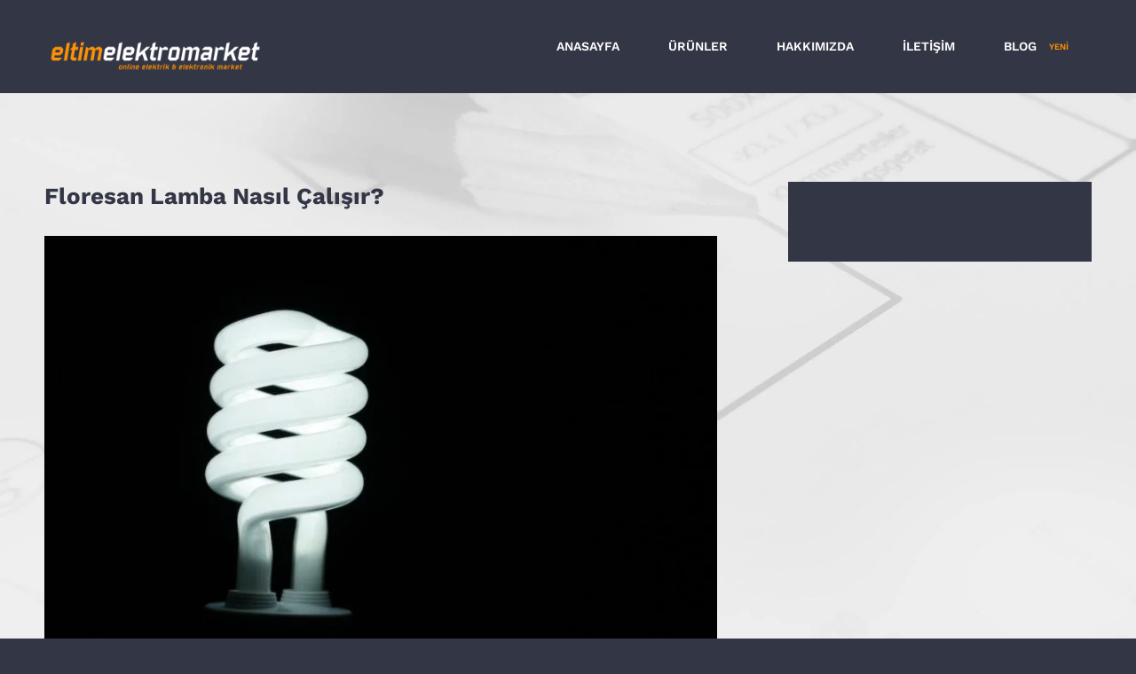

--- FILE ---
content_type: text/html; charset=UTF-8
request_url: https://www.eltimelektromarket.com/floresan-lamba-nasil-calisir/
body_size: 14666
content:
<!DOCTYPE html>
<html class="avada-html-layout-wide avada-html-header-position-top" lang="tr" prefix="og: http://ogp.me/ns# fb: http://ogp.me/ns/fb#">
<head>
<meta http-equiv="X-UA-Compatible" content="IE=edge" />
<meta http-equiv="Content-Type" content="text/html; charset=utf-8"/>
<meta name="viewport" content="width=device-width, initial-scale=1" />
<title>Floresan Lamba Nasıl Çalışır? | Elektrik &amp; Elektronik Market</title>
<meta name='robots' content='max-image-preview:large' />
<!-- All in One SEO Pack Pro 2.7.1 by Michael Torbert of Semper Fi Web Design[358,470] -->
<!-- Hata dizini ayıklama: 2JMJ7L5RSW0YVB/VLWAYKK/YBWK -->
<meta name="description"  content="Anahtara basıldığında tüpün içi normalde yalıtkan olduğundan akım balast, birinci flaman, starter ve ikinci flaman üzerinden geçerek kaynağın diğer ucuna döner." />
<!-- /all in one seo pack pro -->
<link rel='dns-prefetch' href='//www.googletagmanager.com' />
<link rel='dns-prefetch' href='//pagead2.googlesyndication.com' />
<link rel="alternate" type="application/rss+xml" title="Eltim Elektromarket - Online Elektrik &amp; Elektronik Market &raquo; beslemesi" href="https://www.eltimelektromarket.com/feed/" />
<link rel="alternate" type="application/rss+xml" title="Eltim Elektromarket - Online Elektrik &amp; Elektronik Market &raquo; yorum beslemesi" href="https://www.eltimelektromarket.com/comments/feed/" />
<link rel="shortcut icon" href="https://www.eltimelektromarket.com/wp-content/uploads/2021/11/icon.png" type="image/x-icon" />
<link rel="alternate" type="application/rss+xml" title="Eltim Elektromarket - Online Elektrik &amp; Elektronik Market &raquo; Floresan Lamba Nasıl Çalışır? yorum beslemesi" href="https://www.eltimelektromarket.com/floresan-lamba-nasil-calisir/feed/" />
<meta property="og:title" content="Floresan Lamba Nasıl Çalışır?"/>
<meta property="og:type" content="article"/>
<meta property="og:url" content="https://www.eltimelektromarket.com/floresan-lamba-nasil-calisir/"/>
<meta property="og:site_name" content="Eltim Elektromarket - Online Elektrik &amp; Elektronik Market"/>
<meta property="og:description" content="Anahtara basıldığında tüpün içi normalde yalıtkan olduğundan akım balast, birinci flaman, starter ve ikinci flaman üzerinden geçerek kaynağın diğer ucuna döner.
Flamanlar tüpün içini ısıttıkça içerideki argon ve civa buharı atomlarının hareketleri hızlanır. Hareketler hızlandıkça çarpışmalar da artar. Hem kaynağın uyguladığı elektrik alanının (iki uç arasındaki potansiyel farktan dolayı) hem de çarpışmaların neticesinde atomların son yörünge"/>
<meta property="og:image" content="https://www.eltimelektromarket.com/wp-content/uploads/2022/11/Floresan.jpg"/>
<!-- <link rel='stylesheet' id='layerslider-css' href='https://www.eltimelektromarket.com/wp-content/plugins/LayerSlider/assets/static/layerslider/css/layerslider.css?ver=7.0.7' type='text/css' media='all' /> -->
<link rel="stylesheet" type="text/css" href="//www.eltimelektromarket.com/wp-content/cache/wpfc-minified/jnjnzhuv/i07xk.css" media="all"/>
<style id='classic-theme-styles-inline-css' type='text/css'>
/*! This file is auto-generated */
.wp-block-button__link{color:#fff;background-color:#32373c;border-radius:9999px;box-shadow:none;text-decoration:none;padding:calc(.667em + 2px) calc(1.333em + 2px);font-size:1.125em}.wp-block-file__button{background:#32373c;color:#fff;text-decoration:none}
</style>
<style id='global-styles-inline-css' type='text/css'>
body{--wp--preset--color--black: #000000;--wp--preset--color--cyan-bluish-gray: #abb8c3;--wp--preset--color--white: #ffffff;--wp--preset--color--pale-pink: #f78da7;--wp--preset--color--vivid-red: #cf2e2e;--wp--preset--color--luminous-vivid-orange: #ff6900;--wp--preset--color--luminous-vivid-amber: #fcb900;--wp--preset--color--light-green-cyan: #7bdcb5;--wp--preset--color--vivid-green-cyan: #00d084;--wp--preset--color--pale-cyan-blue: #8ed1fc;--wp--preset--color--vivid-cyan-blue: #0693e3;--wp--preset--color--vivid-purple: #9b51e0;--wp--preset--gradient--vivid-cyan-blue-to-vivid-purple: linear-gradient(135deg,rgba(6,147,227,1) 0%,rgb(155,81,224) 100%);--wp--preset--gradient--light-green-cyan-to-vivid-green-cyan: linear-gradient(135deg,rgb(122,220,180) 0%,rgb(0,208,130) 100%);--wp--preset--gradient--luminous-vivid-amber-to-luminous-vivid-orange: linear-gradient(135deg,rgba(252,185,0,1) 0%,rgba(255,105,0,1) 100%);--wp--preset--gradient--luminous-vivid-orange-to-vivid-red: linear-gradient(135deg,rgba(255,105,0,1) 0%,rgb(207,46,46) 100%);--wp--preset--gradient--very-light-gray-to-cyan-bluish-gray: linear-gradient(135deg,rgb(238,238,238) 0%,rgb(169,184,195) 100%);--wp--preset--gradient--cool-to-warm-spectrum: linear-gradient(135deg,rgb(74,234,220) 0%,rgb(151,120,209) 20%,rgb(207,42,186) 40%,rgb(238,44,130) 60%,rgb(251,105,98) 80%,rgb(254,248,76) 100%);--wp--preset--gradient--blush-light-purple: linear-gradient(135deg,rgb(255,206,236) 0%,rgb(152,150,240) 100%);--wp--preset--gradient--blush-bordeaux: linear-gradient(135deg,rgb(254,205,165) 0%,rgb(254,45,45) 50%,rgb(107,0,62) 100%);--wp--preset--gradient--luminous-dusk: linear-gradient(135deg,rgb(255,203,112) 0%,rgb(199,81,192) 50%,rgb(65,88,208) 100%);--wp--preset--gradient--pale-ocean: linear-gradient(135deg,rgb(255,245,203) 0%,rgb(182,227,212) 50%,rgb(51,167,181) 100%);--wp--preset--gradient--electric-grass: linear-gradient(135deg,rgb(202,248,128) 0%,rgb(113,206,126) 100%);--wp--preset--gradient--midnight: linear-gradient(135deg,rgb(2,3,129) 0%,rgb(40,116,252) 100%);--wp--preset--font-size--small: 12.75px;--wp--preset--font-size--medium: 20px;--wp--preset--font-size--large: 25.5px;--wp--preset--font-size--x-large: 42px;--wp--preset--font-size--normal: 17px;--wp--preset--font-size--xlarge: 34px;--wp--preset--font-size--huge: 51px;--wp--preset--spacing--20: 0.44rem;--wp--preset--spacing--30: 0.67rem;--wp--preset--spacing--40: 1rem;--wp--preset--spacing--50: 1.5rem;--wp--preset--spacing--60: 2.25rem;--wp--preset--spacing--70: 3.38rem;--wp--preset--spacing--80: 5.06rem;--wp--preset--shadow--natural: 6px 6px 9px rgba(0, 0, 0, 0.2);--wp--preset--shadow--deep: 12px 12px 50px rgba(0, 0, 0, 0.4);--wp--preset--shadow--sharp: 6px 6px 0px rgba(0, 0, 0, 0.2);--wp--preset--shadow--outlined: 6px 6px 0px -3px rgba(255, 255, 255, 1), 6px 6px rgba(0, 0, 0, 1);--wp--preset--shadow--crisp: 6px 6px 0px rgba(0, 0, 0, 1);}:where(.is-layout-flex){gap: 0.5em;}:where(.is-layout-grid){gap: 0.5em;}body .is-layout-flow > .alignleft{float: left;margin-inline-start: 0;margin-inline-end: 2em;}body .is-layout-flow > .alignright{float: right;margin-inline-start: 2em;margin-inline-end: 0;}body .is-layout-flow > .aligncenter{margin-left: auto !important;margin-right: auto !important;}body .is-layout-constrained > .alignleft{float: left;margin-inline-start: 0;margin-inline-end: 2em;}body .is-layout-constrained > .alignright{float: right;margin-inline-start: 2em;margin-inline-end: 0;}body .is-layout-constrained > .aligncenter{margin-left: auto !important;margin-right: auto !important;}body .is-layout-constrained > :where(:not(.alignleft):not(.alignright):not(.alignfull)){max-width: var(--wp--style--global--content-size);margin-left: auto !important;margin-right: auto !important;}body .is-layout-constrained > .alignwide{max-width: var(--wp--style--global--wide-size);}body .is-layout-flex{display: flex;}body .is-layout-flex{flex-wrap: wrap;align-items: center;}body .is-layout-flex > *{margin: 0;}body .is-layout-grid{display: grid;}body .is-layout-grid > *{margin: 0;}:where(.wp-block-columns.is-layout-flex){gap: 2em;}:where(.wp-block-columns.is-layout-grid){gap: 2em;}:where(.wp-block-post-template.is-layout-flex){gap: 1.25em;}:where(.wp-block-post-template.is-layout-grid){gap: 1.25em;}.has-black-color{color: var(--wp--preset--color--black) !important;}.has-cyan-bluish-gray-color{color: var(--wp--preset--color--cyan-bluish-gray) !important;}.has-white-color{color: var(--wp--preset--color--white) !important;}.has-pale-pink-color{color: var(--wp--preset--color--pale-pink) !important;}.has-vivid-red-color{color: var(--wp--preset--color--vivid-red) !important;}.has-luminous-vivid-orange-color{color: var(--wp--preset--color--luminous-vivid-orange) !important;}.has-luminous-vivid-amber-color{color: var(--wp--preset--color--luminous-vivid-amber) !important;}.has-light-green-cyan-color{color: var(--wp--preset--color--light-green-cyan) !important;}.has-vivid-green-cyan-color{color: var(--wp--preset--color--vivid-green-cyan) !important;}.has-pale-cyan-blue-color{color: var(--wp--preset--color--pale-cyan-blue) !important;}.has-vivid-cyan-blue-color{color: var(--wp--preset--color--vivid-cyan-blue) !important;}.has-vivid-purple-color{color: var(--wp--preset--color--vivid-purple) !important;}.has-black-background-color{background-color: var(--wp--preset--color--black) !important;}.has-cyan-bluish-gray-background-color{background-color: var(--wp--preset--color--cyan-bluish-gray) !important;}.has-white-background-color{background-color: var(--wp--preset--color--white) !important;}.has-pale-pink-background-color{background-color: var(--wp--preset--color--pale-pink) !important;}.has-vivid-red-background-color{background-color: var(--wp--preset--color--vivid-red) !important;}.has-luminous-vivid-orange-background-color{background-color: var(--wp--preset--color--luminous-vivid-orange) !important;}.has-luminous-vivid-amber-background-color{background-color: var(--wp--preset--color--luminous-vivid-amber) !important;}.has-light-green-cyan-background-color{background-color: var(--wp--preset--color--light-green-cyan) !important;}.has-vivid-green-cyan-background-color{background-color: var(--wp--preset--color--vivid-green-cyan) !important;}.has-pale-cyan-blue-background-color{background-color: var(--wp--preset--color--pale-cyan-blue) !important;}.has-vivid-cyan-blue-background-color{background-color: var(--wp--preset--color--vivid-cyan-blue) !important;}.has-vivid-purple-background-color{background-color: var(--wp--preset--color--vivid-purple) !important;}.has-black-border-color{border-color: var(--wp--preset--color--black) !important;}.has-cyan-bluish-gray-border-color{border-color: var(--wp--preset--color--cyan-bluish-gray) !important;}.has-white-border-color{border-color: var(--wp--preset--color--white) !important;}.has-pale-pink-border-color{border-color: var(--wp--preset--color--pale-pink) !important;}.has-vivid-red-border-color{border-color: var(--wp--preset--color--vivid-red) !important;}.has-luminous-vivid-orange-border-color{border-color: var(--wp--preset--color--luminous-vivid-orange) !important;}.has-luminous-vivid-amber-border-color{border-color: var(--wp--preset--color--luminous-vivid-amber) !important;}.has-light-green-cyan-border-color{border-color: var(--wp--preset--color--light-green-cyan) !important;}.has-vivid-green-cyan-border-color{border-color: var(--wp--preset--color--vivid-green-cyan) !important;}.has-pale-cyan-blue-border-color{border-color: var(--wp--preset--color--pale-cyan-blue) !important;}.has-vivid-cyan-blue-border-color{border-color: var(--wp--preset--color--vivid-cyan-blue) !important;}.has-vivid-purple-border-color{border-color: var(--wp--preset--color--vivid-purple) !important;}.has-vivid-cyan-blue-to-vivid-purple-gradient-background{background: var(--wp--preset--gradient--vivid-cyan-blue-to-vivid-purple) !important;}.has-light-green-cyan-to-vivid-green-cyan-gradient-background{background: var(--wp--preset--gradient--light-green-cyan-to-vivid-green-cyan) !important;}.has-luminous-vivid-amber-to-luminous-vivid-orange-gradient-background{background: var(--wp--preset--gradient--luminous-vivid-amber-to-luminous-vivid-orange) !important;}.has-luminous-vivid-orange-to-vivid-red-gradient-background{background: var(--wp--preset--gradient--luminous-vivid-orange-to-vivid-red) !important;}.has-very-light-gray-to-cyan-bluish-gray-gradient-background{background: var(--wp--preset--gradient--very-light-gray-to-cyan-bluish-gray) !important;}.has-cool-to-warm-spectrum-gradient-background{background: var(--wp--preset--gradient--cool-to-warm-spectrum) !important;}.has-blush-light-purple-gradient-background{background: var(--wp--preset--gradient--blush-light-purple) !important;}.has-blush-bordeaux-gradient-background{background: var(--wp--preset--gradient--blush-bordeaux) !important;}.has-luminous-dusk-gradient-background{background: var(--wp--preset--gradient--luminous-dusk) !important;}.has-pale-ocean-gradient-background{background: var(--wp--preset--gradient--pale-ocean) !important;}.has-electric-grass-gradient-background{background: var(--wp--preset--gradient--electric-grass) !important;}.has-midnight-gradient-background{background: var(--wp--preset--gradient--midnight) !important;}.has-small-font-size{font-size: var(--wp--preset--font-size--small) !important;}.has-medium-font-size{font-size: var(--wp--preset--font-size--medium) !important;}.has-large-font-size{font-size: var(--wp--preset--font-size--large) !important;}.has-x-large-font-size{font-size: var(--wp--preset--font-size--x-large) !important;}
.wp-block-navigation a:where(:not(.wp-element-button)){color: inherit;}
:where(.wp-block-post-template.is-layout-flex){gap: 1.25em;}:where(.wp-block-post-template.is-layout-grid){gap: 1.25em;}
:where(.wp-block-columns.is-layout-flex){gap: 2em;}:where(.wp-block-columns.is-layout-grid){gap: 2em;}
.wp-block-pullquote{font-size: 1.5em;line-height: 1.6;}
</style>
<!-- <link rel='stylesheet' id='dashicons-css' href='https://www.eltimelektromarket.com/wp-includes/css/dashicons.min.css?ver=6.3.7' type='text/css' media='all' /> -->
<!-- <link rel='stylesheet' id='post-views-counter-frontend-css' href='https://www.eltimelektromarket.com/wp-content/plugins/post-views-counter/css/frontend.min.css?ver=1.3.13' type='text/css' media='all' /> -->
<!-- <link rel='stylesheet' id='fusion-dynamic-css-css' href='https://www.eltimelektromarket.com/wp-content/uploads/fusion-styles/ea8430e9787a2266908de3997fd0bbbe.min.css?ver=3.4.2' type='text/css' media='all' /> -->
<link rel="stylesheet" type="text/css" href="//www.eltimelektromarket.com/wp-content/cache/wpfc-minified/kx9d8rj3/i0uf1.css" media="all"/>
<script src='//www.eltimelektromarket.com/wp-content/cache/wpfc-minified/g5ngj03e/i07xk.js' type="text/javascript"></script>
<!-- <script type='text/javascript' src='https://www.eltimelektromarket.com/wp-includes/js/jquery/jquery.min.js?ver=3.7.0' id='jquery-core-js'></script> -->
<script type='text/javascript' id='layerslider-utils-js-extra'>
/* <![CDATA[ */
var LS_Meta = {"v":"7.0.7","fixGSAP":"1"};
/* ]]> */
</script>
<script src='//www.eltimelektromarket.com/wp-content/cache/wpfc-minified/9av31abp/i07xk.js' type="text/javascript"></script>
<!-- <script type='text/javascript' src='https://www.eltimelektromarket.com/wp-content/plugins/LayerSlider/assets/static/layerslider/js/layerslider.utils.js?ver=7.0.7' id='layerslider-utils-js'></script> -->
<!-- <script type='text/javascript' src='https://www.eltimelektromarket.com/wp-content/plugins/LayerSlider/assets/static/layerslider/js/layerslider.kreaturamedia.jquery.js?ver=7.0.7' id='layerslider-js'></script> -->
<!-- <script type='text/javascript' src='https://www.eltimelektromarket.com/wp-content/plugins/LayerSlider/assets/static/layerslider/js/layerslider.transitions.js?ver=7.0.7' id='layerslider-transitions-js'></script> -->
<!-- Google Analytics snippet added by Site Kit -->
<script type='text/javascript' src='https://www.googletagmanager.com/gtag/js?id=UA-249871930-1' id='google_gtagjs-js' async></script>
<script id="google_gtagjs-js-after" type="text/javascript">
window.dataLayer = window.dataLayer || [];function gtag(){dataLayer.push(arguments);}
gtag('set', 'linker', {"domains":["www.eltimelektromarket.com"]} );
gtag("js", new Date());
gtag("set", "developer_id.dZTNiMT", true);
gtag("config", "UA-249871930-1", {"anonymize_ip":true});
gtag("config", "G-LL1W9SKEMD");
</script>
<!-- End Google Analytics snippet added by Site Kit -->
<meta name="generator" content="Powered by LayerSlider 7.0.7 - Multi-Purpose, Responsive, Parallax, Mobile-Friendly Slider Plugin for WordPress." />
<!-- LayerSlider updates and docs at: https://layerslider.com -->
<link rel="https://api.w.org/" href="https://www.eltimelektromarket.com/wp-json/" /><link rel="alternate" type="application/json" href="https://www.eltimelektromarket.com/wp-json/wp/v2/posts/2757" /><link rel="EditURI" type="application/rsd+xml" title="RSD" href="https://www.eltimelektromarket.com/xmlrpc.php?rsd" />
<meta name="generator" content="WordPress 6.3.7" />
<link rel="canonical" href="https://www.eltimelektromarket.com/floresan-lamba-nasil-calisir/" />
<link rel='shortlink' href='https://www.eltimelektromarket.com/?p=2757' />
<link rel="alternate" type="application/json+oembed" href="https://www.eltimelektromarket.com/wp-json/oembed/1.0/embed?url=https%3A%2F%2Fwww.eltimelektromarket.com%2Ffloresan-lamba-nasil-calisir%2F" />
<link rel="alternate" type="text/xml+oembed" href="https://www.eltimelektromarket.com/wp-json/oembed/1.0/embed?url=https%3A%2F%2Fwww.eltimelektromarket.com%2Ffloresan-lamba-nasil-calisir%2F&#038;format=xml" />
<meta name="generator" content="Site Kit by Google 1.108.0" /><style type="text/css" id="css-fb-visibility">@media screen and (max-width: 640px){.fusion-no-small-visibility{display:none !important;}body:not(.fusion-builder-ui-wireframe) .sm-text-align-center{text-align:center !important;}body:not(.fusion-builder-ui-wireframe) .sm-text-align-left{text-align:left !important;}body:not(.fusion-builder-ui-wireframe) .sm-text-align-right{text-align:right !important;}body:not(.fusion-builder-ui-wireframe) .sm-mx-auto{margin-left:auto !important;margin-right:auto !important;}body:not(.fusion-builder-ui-wireframe) .sm-ml-auto{margin-left:auto !important;}body:not(.fusion-builder-ui-wireframe) .sm-mr-auto{margin-right:auto !important;}body:not(.fusion-builder-ui-wireframe) .fusion-absolute-position-small{position:absolute;top:auto;width:100%;}}@media screen and (min-width: 641px) and (max-width: 1000px){.fusion-no-medium-visibility{display:none !important;}body:not(.fusion-builder-ui-wireframe) .md-text-align-center{text-align:center !important;}body:not(.fusion-builder-ui-wireframe) .md-text-align-left{text-align:left !important;}body:not(.fusion-builder-ui-wireframe) .md-text-align-right{text-align:right !important;}body:not(.fusion-builder-ui-wireframe) .md-mx-auto{margin-left:auto !important;margin-right:auto !important;}body:not(.fusion-builder-ui-wireframe) .md-ml-auto{margin-left:auto !important;}body:not(.fusion-builder-ui-wireframe) .md-mr-auto{margin-right:auto !important;}body:not(.fusion-builder-ui-wireframe) .fusion-absolute-position-medium{position:absolute;top:auto;width:100%;}}@media screen and (min-width: 1001px){.fusion-no-large-visibility{display:none !important;}body:not(.fusion-builder-ui-wireframe) .lg-text-align-center{text-align:center !important;}body:not(.fusion-builder-ui-wireframe) .lg-text-align-left{text-align:left !important;}body:not(.fusion-builder-ui-wireframe) .lg-text-align-right{text-align:right !important;}body:not(.fusion-builder-ui-wireframe) .lg-mx-auto{margin-left:auto !important;margin-right:auto !important;}body:not(.fusion-builder-ui-wireframe) .lg-ml-auto{margin-left:auto !important;}body:not(.fusion-builder-ui-wireframe) .lg-mr-auto{margin-right:auto !important;}body:not(.fusion-builder-ui-wireframe) .fusion-absolute-position-large{position:absolute;top:auto;width:100%;}}</style>
<!-- Google AdSense snippet added by Site Kit -->
<meta name="google-adsense-platform-account" content="ca-host-pub-2644536267352236">
<meta name="google-adsense-platform-domain" content="sitekit.withgoogle.com">
<!-- End Google AdSense snippet added by Site Kit -->
<meta name="generator" content="Powered by WPBakery Page Builder - drag and drop page builder for WordPress."/>
<!-- Google AdSense snippet added by Site Kit -->
<script async="async" src="https://pagead2.googlesyndication.com/pagead/js/adsbygoogle.js?client=ca-pub-7261749123726408&amp;host=ca-host-pub-2644536267352236" crossorigin="anonymous" type="text/javascript"></script>
<!-- End Google AdSense snippet added by Site Kit -->
<script type="text/javascript">
var doc = document.documentElement;
doc.setAttribute( 'data-useragent', navigator.userAgent );
</script>
<noscript><style> .wpb_animate_when_almost_visible { opacity: 1; }</style></noscript>
<script async src="https://pagead2.googlesyndication.com/pagead/js/adsbygoogle.js?client=ca-pub-7261749123726408"
crossorigin="anonymous"></script></head>
<body class="post-template-default single single-post postid-2757 single-format-standard fusion-image-hovers fusion-pagination-sizing fusion-button_size-large fusion-button_type-flat fusion-button_span-yes avada-image-rollover-circle-yes avada-image-rollover-yes avada-image-rollover-direction-fade wpb-js-composer js-comp-ver-6.6.0 vc_responsive fusion-body ltr fusion-sticky-header no-tablet-sticky-header no-mobile-sticky-header no-mobile-slidingbar no-mobile-totop fusion-disable-outline fusion-sub-menu-fade mobile-logo-pos-left layout-wide-mode avada-has-boxed-modal-shadow-none layout-scroll-offset-full avada-has-zero-margin-offset-top has-sidebar fusion-top-header menu-text-align-center mobile-menu-design-modern fusion-hide-pagination-text fusion-header-layout-v1 avada-responsive avada-footer-fx-none avada-menu-highlight-style-background fusion-search-form-classic fusion-main-menu-search-dropdown fusion-avatar-square avada-dropdown-styles avada-blog-layout-medium avada-blog-archive-layout-medium avada-header-shadow-no avada-menu-icon-position-left avada-has-megamenu-shadow avada-has-pagetitle-bg-full avada-has-breadcrumb-mobile-hidden avada-has-titlebar-hide avada-header-border-color-full-transparent avada-has-transparent-timeline_color avada-has-pagination-width_height avada-flyout-menu-direction-fade avada-ec-views-v1" >
<a class="skip-link screen-reader-text" href="#content">Skip to content</a>
<div id="boxed-wrapper">
<div class="fusion-sides-frame"></div>
<div id="wrapper" class="fusion-wrapper">
<div id="home" style="position:relative;top:-1px;"></div>
<section class="fusion-tb-header"><div class="fusion-fullwidth fullwidth-box fusion-builder-row-1 fusion-flex-container nonhundred-percent-fullwidth non-hundred-percent-height-scrolling fusion-custom-z-index" style="background-color: #333645;background-position: center center;background-repeat: no-repeat;border-width: 0px 0px 0px 0px;border-color:#eae9e9;border-style:solid;" ><div class="fusion-builder-row fusion-row fusion-flex-align-items-center" style="max-width:calc( 1180px + 0px );margin-left: calc(-0px / 2 );margin-right: calc(-0px / 2 );"><div class="fusion-layout-column fusion_builder_column fusion-builder-column-0 fusion_builder_column_1_4 1_4 fusion-flex-column fusion-column-inner-bg-wrapper"><div class="fusion-column-wrapper fusion-flex-justify-content-flex-start fusion-content-layout-row fusion-content-nowrap" style="padding: 0px 0px 0px 0px;"><div ><span class=" has-fusion-standard-logo fusion-imageframe imageframe-none imageframe-1 hover-type-none" style="max-width:250px;margin-right:10px;"><a class="fusion-no-lightbox" href="https://www.eltimelektromarket.com/" target="_self"><img decoding="async" src="https://www.eltimelektromarket.com/wp-content/uploads/2021/11/eltimlogo.png" srcset="https://www.eltimelektromarket.com/wp-content/uploads/2021/11/eltimlogo.png 1x, 2x" style="max-height:200px;height:auto;" width="600" height="200" class="img-responsive fusion-standard-logo disable-lazyload" alt="Eltim Elektromarket &#8211; Online Elektrik &amp; Elektronik Market Logo" /></a></span></div></div><span class="fusion-column-inner-bg hover-type-none"><a class="fusion-column-anchor" href="https://www.eltimelektromarket.com/"><span class="fusion-column-inner-bg-image" style="background-position:left top;background-repeat:no-repeat;-webkit-background-size:cover;-moz-background-size:cover;-o-background-size:cover;background-size:cover;"></span></a></span><style type="text/css">.fusion-body .fusion-builder-column-0{width:25% !important;margin-top : 15px;margin-bottom : 0px;}.fusion-builder-column-0 > .fusion-column-wrapper {padding-top : 0px !important;padding-right : 0px !important;margin-right : 0;padding-bottom : 0px !important;padding-left : 0px !important;margin-left : 0;}.fusion-flex-container .fusion-row .fusion-builder-column-0 > .fusion-column-inner-bg { margin-right:0;margin-left:0; }@media only screen and (max-width:1000px) {.fusion-body .fusion-builder-column-0{width:25% !important;order : 0;}.fusion-builder-column-0 > .fusion-column-wrapper {margin-right : 0;margin-left : 0;}.fusion-flex-container .fusion-row .fusion-builder-column-0 > .fusion-column-inner-bg { margin-right:0;margin-left:0; }}@media only screen and (max-width:640px) {.fusion-body .fusion-builder-column-0{width:75% !important;order : 0;}.fusion-builder-column-0 > .fusion-column-wrapper {margin-right : 0;margin-left : 0;}.fusion-flex-container .fusion-row .fusion-builder-column-0 > .fusion-column-inner-bg { margin-right:0;margin-left:0; }}</style></div><div class="fusion-layout-column fusion_builder_column fusion-builder-column-1 fusion_builder_column_3_4 3_4 fusion-flex-column"><div class="fusion-column-wrapper fusion-flex-justify-content-flex-start fusion-content-layout-column" style="background-position:left top;background-repeat:no-repeat;-webkit-background-size:cover;-moz-background-size:cover;-o-background-size:cover;background-size:cover;padding: 0px 0px 0px 0px;"><nav class="fusion-menu-element-wrapper direction-row mode-dropdown expand-method-hover submenu-mode-dropdown mobile-mode-collapse-to-button mobile-size-full-absolute icons-position-left dropdown-carets-yes has-active-border-bottom-no has-active-border-left-no has-active-border-right-no mobile-trigger-fullwidth-off mobile-indent-on mobile-justify-left main-justify-left loading mega-menu-loading expand-right submenu-transition-fade" aria-label="Menu" data-breakpoint="878" data-count="0" data-transition-type="center" data-transition-time="300"><button type="button" class="avada-menu-mobile-menu-trigger no-text" onClick="fusionNavClickExpandBtn(this);" aria-expanded="false"><span class="inner"><span class="collapsed-nav-text"><span class="screen-reader-text">Toggle Navigation</span></span><span class="collapsed-nav-icon"><span class="collapsed-nav-icon-open awb-electrician-menu"></span><span class="collapsed-nav-icon-close awb-electrician-close"></span></span></span></button><style>.fusion-body .fusion-menu-element-wrapper[data-count="0"],.fusion-body .fusion-menu-element-wrapper[data-count="0"] .fusion-menu-element-list .menu-item > a{font-size:14px;}.fusion-body .fusion-menu-element-wrapper[data-count="0"] .fusion-menu-element-list{justify-content:flex-end;font-family:"Work Sans";font-weight:600;}.fusion-body .fusion-menu-element-wrapper[data-count="0"] > .avada-menu-mobile-menu-trigger{font-family:"Work Sans";font-weight:600;background-color:rgba(255,255,255,0);color:#ffffff;font-size:40px;}.fusion-body .fusion-menu-element-wrapper[data-count="0"] [class*="awb-icon-"],.fusion-body .fusion-menu-element-wrapper[data-count="0"] [class^="awb-icon-"]{font-family:Work Sans !important;}.fusion-body .fusion-sticky-container.fusion-sticky-transition .fusion-menu-element-wrapper[data-count="0"] .fusion-menu-element-list{min-height:70px;}.fusion-body .fusion-menu-element-wrapper[data-count="0"] .fusion-menu-element-list > li{margin-left:calc(15px / 2);margin-right:calc(15px / 2);}.fusion-body .fusion-menu-element-wrapper[data-count="0"] .fusion-menu-element-list > li:not(.fusion-menu-item-button) > a{padding-top:calc(40px + 0px);padding-right:calc(20px + 0px);padding-bottom:calc(40px + 0px);padding-left:calc(20px + 0px);}.fusion-body .fusion-menu-element-wrapper[data-count="0"] .fusion-menu-element-list > li:not(.fusion-menu-item-button) .fusion-widget-cart > a{padding-top:calc(40px + 0px);padding-right:calc(20px + 0px);}.fusion-body .fusion-menu-element-wrapper[data-count="0"] .fusion-menu-element-list > li:not(.fusion-menu-item-button):focus-within > a{padding-top:calc(40px + 0px);}.fusion-body .fusion-menu-element-wrapper[data-count="0"] .fusion-menu-element-list > li:not(.fusion-menu-item-button) > .fusion-open-nav-submenu,.fusion-body .fusion-menu-element-wrapper[data-count="0"] .fusion-menu-element-list > li:not(.fusion-menu-item-button):hover > a,.fusion-body .fusion-menu-element-wrapper[data-count="0"] .fusion-menu-element-list > li:not(.fusion-menu-item-button).hover > a,.fusion-body .fusion-menu-element-wrapper[data-count="0"] .fusion-menu-element-list > li:not(.fusion-menu-item-button):focus > a,.fusion-body .fusion-menu-element-wrapper[data-count="0"] .fusion-menu-element-list > li:not(.fusion-menu-item-button):active > a,.fusion-body .fusion-menu-element-wrapper[data-count="0"] .fusion-menu-element-list > li:not(.fusion-menu-item-button).current-menu-item > a{padding-top:calc(40px + 0px);}.fusion-body .fusion-menu-element-wrapper[data-count="0"] .fusion-menu-element-list > li:not(.fusion-menu-item-button).current-menu-ancestor > a{padding-top:calc(40px + 0px);}.fusion-body .fusion-menu-element-wrapper[data-count="0"] .fusion-menu-element-list > li:not(.fusion-menu-item-button).current-menu-parent > a{padding-top:calc(40px + 0px);}.fusion-body .fusion-menu-element-wrapper[data-count="0"] .fusion-menu-element-list > li:not(.fusion-menu-item-button).expanded > a{padding-top:calc(40px + 0px);}.fusion-body .fusion-menu-element-wrapper[data-count="0"] .fusion-menu-element-list > li:not(.fusion-menu-item-button):hover > .fusion-open-nav-submenu{padding-top:calc(40px + 0px);}.fusion-body .fusion-menu-element-wrapper[data-count="0"] .fusion-menu-element-list > li:not(.fusion-menu-item-button).hover > .fusion-open-nav-submenu{padding-top:calc(40px + 0px);}.fusion-body .fusion-menu-element-wrapper[data-count="0"] .fusion-menu-element-list > li:not(.fusion-menu-item-button):focus > .fusion-open-nav-submenu{padding-top:calc(40px + 0px);}.fusion-body .fusion-menu-element-wrapper[data-count="0"] .fusion-menu-element-list > li:not(.fusion-menu-item-button):active > .fusion-open-nav-submenu{padding-top:calc(40px + 0px);}.fusion-body .fusion-menu-element-wrapper[data-count="0"] .fusion-menu-element-list > li:not(.fusion-menu-item-button):focus-within > .fusion-open-nav-submenu{padding-top:calc(40px + 0px);}.fusion-body .fusion-menu-element-wrapper[data-count="0"] .fusion-menu-element-list > li:not(.fusion-menu-item-button).current-menu-item > .fusion-open-nav-submenu{padding-top:calc(40px + 0px);}.fusion-body .fusion-menu-element-wrapper[data-count="0"] .fusion-menu-element-list > li:not(.fusion-menu-item-button).current-menu-ancestor > .fusion-open-nav-submenu{padding-top:calc(40px + 0px);}.fusion-body .fusion-menu-element-wrapper[data-count="0"] .fusion-menu-element-list > li:not(.fusion-menu-item-button).current-menu-parent > .fusion-open-nav-submenu{padding-top:calc(40px + 0px);}.fusion-body .fusion-menu-element-wrapper[data-count="0"] .fusion-menu-element-list > li:not(.fusion-menu-item-button).expanded > .fusion-open-nav-submenu{padding-top:calc(40px + 0px);}.fusion-body .fusion-menu-element-wrapper[data-count="0"] .fusion-menu-element-list > li:not(.fusion-menu-item-button):not(.menu-item-has-children):focus-within > a{padding-right:calc(20px + 0px);padding-bottom:calc(40px + 0px);padding-left:calc(20px + 0px);}.fusion-body .fusion-menu-element-wrapper[data-count="0"] .fusion-menu-element-list > li:not(.fusion-menu-item-button):not(.menu-item-has-children):hover > a,.fusion-body .fusion-menu-element-wrapper[data-count="0"] .fusion-menu-element-list > li:not(.fusion-menu-item-button):not(.menu-item-has-children).hover > a,.fusion-body .fusion-menu-element-wrapper[data-count="0"] .fusion-menu-element-list > li:not(.fusion-menu-item-button):not(.menu-item-has-children):focus > a,.fusion-body .fusion-menu-element-wrapper[data-count="0"] .fusion-menu-element-list > li:not(.fusion-menu-item-button):not(.menu-item-has-children):active > a,.fusion-body .fusion-menu-element-wrapper[data-count="0"] .fusion-menu-element-list > li:not(.fusion-menu-item-button):not(.menu-item-has-children).current-menu-item > a{padding-right:calc(20px + 0px);padding-bottom:calc(40px + 0px);padding-left:calc(20px + 0px);}.fusion-body .fusion-menu-element-wrapper[data-count="0"] .fusion-menu-element-list > li:not(.fusion-menu-item-button):not(.menu-item-has-children).current-menu-ancestor > a{padding-right:calc(20px + 0px);padding-bottom:calc(40px + 0px);padding-left:calc(20px + 0px);}.fusion-body .fusion-menu-element-wrapper[data-count="0"] .fusion-menu-element-list > li:not(.fusion-menu-item-button):not(.menu-item-has-children).current-menu-parent > a{padding-right:calc(20px + 0px);padding-bottom:calc(40px + 0px);padding-left:calc(20px + 0px);}.fusion-body .fusion-menu-element-wrapper[data-count="0"] .fusion-menu-element-list > li:not(.fusion-menu-item-button):not(.menu-item-has-children).expanded > a{padding-right:calc(20px + 0px);padding-bottom:calc(40px + 0px);padding-left:calc(20px + 0px);}.fusion-body .fusion-menu-element-wrapper[data-count="0"] .fusion-menu-form-inline{padding-top:40px;}.fusion-body .fusion-menu-element-wrapper[data-count="0"] .custom-menu-search-overlay ~ .fusion-overlay-search{padding-top:40px;color:#ffffff !important;}.fusion-body .fusion-menu-element-wrapper[data-count="0"]:not(.collapse-enabled) .fusion-menu-element-list .custom-menu-search-overlay .fusion-overlay-search,.fusion-body .fusion-menu-element-wrapper[data-count="0"]:not(.collapse-enabled) .fusion-menu-element-list .fusion-menu-form-inline{padding-top:40px;padding-bottom:40px;padding-right:20px;padding-left:20px;}.fusion-body .fusion-menu-element-wrapper[data-count="0"]:not(.collapse-enabled) .fusion-menu-element-list > li:not(.fusion-menu-item-button) > .fusion-open-nav-submenu{padding-bottom:40px;color:#ffffff !important;}.fusion-body .fusion-menu-element-wrapper[data-count="0"]:not(.collapse-enabled) .fusion-menu-form-inline,.fusion-body .fusion-menu-element-wrapper[data-count="0"]:not(.collapse-enabled) .custom-menu-search-overlay ~ .fusion-overlay-search{padding-bottom:40px;padding-right:20px;padding-left:20px;}.fusion-body .fusion-menu-element-wrapper[data-count="0"] .custom-menu-search-dropdown .fusion-main-menu-icon{padding-right:20px !important;padding-left:20px !important;color:#ffffff !important;}.fusion-body .fusion-menu-element-wrapper[data-count="0"] .fusion-overlay-search .fusion-close-search:before,.fusion-body .fusion-menu-element-wrapper[data-count="0"] .fusion-overlay-search .fusion-close-search:after{background:#ffffff;}.fusion-body .fusion-menu-element-wrapper[data-count="0"]:not(.collapse-enabled) .fusion-menu-element-list > li:not(.fusion-menu-item-button) > .background-active{background:#292b37;}.fusion-body .fusion-menu-element-wrapper[data-count="0"]:not(.collapse-enabled).expand-method-click.dropdown-arrows-parent.direction-row > ul > li.menu-item-has-children.expanded:after,.fusion-body .fusion-menu-element-wrapper[data-count="0"]:not(.collapse-enabled).expand-method-hover.dropdown-arrows-parent.direction-row > ul > li.menu-item-has-children:hover:after,.fusion-body .fusion-menu-element-wrapper[data-count="0"]:not(.collapse-enabled).expand-method-hover.dropdown-arrows-parent.direction-row > ul > li.menu-item-has-children.hover:after,.fusion-body .fusion-menu-element-wrapper[data-count="0"]:not(.collapse-enabled).expand-method-hover.dropdown-arrows-parent.direction-row > ul > li.menu-item-has-children:focus:after,.fusion-body .fusion-menu-element-wrapper[data-count="0"]:not(.collapse-enabled).expand-method-hover.dropdown-arrows-parent.direction-row > ul > li.menu-item-has-children:active:after{border-top-color:#292b37;}.fusion-body .fusion-menu-element-wrapper[data-count="0"]:not(.collapse-enabled).expand-method-hover.dropdown-arrows-parent.direction-row > ul > li.menu-item-has-children:focus-within:after{border-top-color:#292b37;}.fusion-body .fusion-menu-element-wrapper[data-count="0"]:not(.collapse-enabled) .fusion-menu-element-list > li:not(.fusion-menu-item-button):not(.custom-menu-search-overlay):focus-within > a{color:#ff9205 !important;}.fusion-body .fusion-menu-element-wrapper[data-count="0"]:not(.collapse-enabled) .fusion-menu-element-list > li:not(.fusion-menu-item-button):not(.custom-menu-search-overlay):hover > a,.fusion-body .fusion-menu-element-wrapper[data-count="0"]:not(.collapse-enabled) .fusion-menu-element-list > li:not(.fusion-menu-item-button).hover > a,.fusion-body .fusion-menu-element-wrapper[data-count="0"]:not(.collapse-enabled) .fusion-menu-element-list > li:not(.fusion-menu-item-button):not(.custom-menu-search-overlay):focus > a,.fusion-body .fusion-menu-element-wrapper[data-count="0"]:not(.collapse-enabled) .fusion-menu-element-list > li:not(.fusion-menu-item-button):not(.custom-menu-search-overlay):active > a,.fusion-body .fusion-menu-element-wrapper[data-count="0"]:not(.collapse-enabled) .fusion-menu-element-list > li:not(.fusion-menu-item-button).current-menu-item > a{color:#ff9205 !important;}.fusion-body .fusion-menu-element-wrapper[data-count="0"]:not(.collapse-enabled) .fusion-menu-element-list > li:not(.fusion-menu-item-button).current-menu-ancestor:not(.awb-flyout-top-level-no-link) > a{color:#ff9205 !important;}.fusion-body .fusion-menu-element-wrapper[data-count="0"]:not(.collapse-enabled) .fusion-menu-element-list > li:not(.fusion-menu-item-button).current-menu-parent:not(.awb-flyout-top-level-no-link) > a{color:#ff9205 !important;}.fusion-body .fusion-menu-element-wrapper[data-count="0"]:not(.collapse-enabled) .fusion-menu-element-list > li:not(.fusion-menu-item-button).expanded > a{color:#ff9205 !important;}.fusion-body .fusion-menu-element-wrapper[data-count="0"]:not(.collapse-enabled) .fusion-menu-element-list > li:not(.fusion-menu-item-button):hover > .fusion-open-nav-submenu{color:#ff9205 !important;}.fusion-body .fusion-menu-element-wrapper[data-count="0"]:not(.collapse-enabled) .fusion-menu-element-list > li:not(.fusion-menu-item-button).hover > .fusion-open-nav-submenu{color:#ff9205 !important;}.fusion-body .fusion-menu-element-wrapper[data-count="0"]:not(.collapse-enabled) .fusion-menu-element-list > li:not(.fusion-menu-item-button):focus > .fusion-open-nav-submenu{color:#ff9205 !important;}.fusion-body .fusion-menu-element-wrapper[data-count="0"]:not(.collapse-enabled) .fusion-menu-element-list > li:not(.fusion-menu-item-button):active > .fusion-open-nav-submenu{color:#ff9205 !important;}.fusion-body .fusion-menu-element-wrapper[data-count="0"]:not(.collapse-enabled) .fusion-menu-element-list > li:not(.fusion-menu-item-button):focus-within > .fusion-open-nav-submenu{color:#ff9205 !important;}.fusion-body .fusion-menu-element-wrapper[data-count="0"]:not(.collapse-enabled) .fusion-menu-element-list > li:not(.fusion-menu-item-button).current-menu-item > .fusion-open-nav-submenu{color:#ff9205 !important;}.fusion-body .fusion-menu-element-wrapper[data-count="0"]:not(.collapse-enabled) .fusion-menu-element-list > li:not(.fusion-menu-item-button).current-menu-ancestor > .fusion-open-nav-submenu{color:#ff9205 !important;}.fusion-body .fusion-menu-element-wrapper[data-count="0"]:not(.collapse-enabled) .fusion-menu-element-list > li:not(.fusion-menu-item-button).current-menu-parent > .fusion-open-nav-submenu{color:#ff9205 !important;}.fusion-body .fusion-menu-element-wrapper[data-count="0"]:not(.collapse-enabled) .fusion-menu-element-list > li:not(.fusion-menu-item-button).expanded > .fusion-open-nav-submenu{color:#ff9205 !important;}.fusion-body .fusion-menu-element-wrapper[data-count="0"] .fusion-menu-element-list .sub-menu > li,.fusion-body .fusion-menu-element-wrapper[data-count="0"] .fusion-menu-element-list .sub-menu li a{font-family:inherit;font-weight:400;}.fusion-body .fusion-menu-element-wrapper[data-count="0"] .sub-menu .fusion-menu-cart,.fusion-body .fusion-menu-element-wrapper[data-count="0"] .custom-menu-search-dropdown .fusion-menu-searchform-dropdown .fusion-search-form-content,.fusion-body .fusion-menu-element-wrapper[data-count="0"] .avada-menu-login-box .avada-custom-menu-item-contents,.fusion-body .fusion-menu-element-wrapper[data-count="0"] .fusion-menu-element-list ul:not(.fusion-megamenu) > li:not(.fusion-menu-item-button){background-color:#292b37;color:#ffffff;}.fusion-body .fusion-menu-element-wrapper[data-count="0"] .fusion-menu-element-list ul:not(.fusion-megamenu):not(.fusion-menu-searchform-dropdown) > li:not(.fusion-menu-item-button):focus-within{background-color:#feba12;}.fusion-body .fusion-menu-element-wrapper[data-count="0"] .fusion-menu-element-list ul:not(.fusion-megamenu):not(.fusion-menu-searchform-dropdown) > li:not(.fusion-menu-item-button):hover,.fusion-body .fusion-menu-element-wrapper[data-count="0"] .fusion-menu-element-list ul:not(.fusion-megamenu):not(.fusion-menu-searchform-dropdown) > li:not(.fusion-menu-item-button):focus,.fusion-body .fusion-menu-element-wrapper[data-count="0"] .fusion-menu-element-list ul:not(.fusion-megamenu):not(.fusion-menu-searchform-dropdown) > li:not(.fusion-menu-item-button).expanded{background-color:#feba12;}.fusion-body .fusion-menu-element-wrapper[data-count="0"] .fusion-menu-element-list ul:not(.fusion-megamenu) > li.current-menu-item:not(.fusion-menu-item-button){background-color:#feba12;}.fusion-body .fusion-menu-element-wrapper[data-count="0"] .fusion-menu-element-list ul:not(.fusion-megamenu) > li.current-menu-parent:not(.fusion-menu-item-button){background-color:#feba12;}.fusion-body .fusion-menu-element-wrapper[data-count="0"] .fusion-menu-element-list ul:not(.fusion-megamenu) > li.current-menu-ancestor:not(.fusion-menu-item-button){background-color:#feba12;}.fusion-body .fusion-menu-element-wrapper[data-count="0"] .fusion-menu-element-list ul:not(.fusion-megamenu) > li.current_page_item:not(.fusion-menu-item-button){background-color:#feba12;}.fusion-body .fusion-menu-element-wrapper[data-count="0"] .fusion-menu-element-list ul:not(.fusion-megamenu) > li:focus-within > a{color:#ffffff !important;}.fusion-body .fusion-menu-element-wrapper[data-count="0"]:not(.collapse-enabled) .fusion-menu-element-list > li:not(.fusion-menu-item-button) > a,.fusion-body .fusion-menu-element-wrapper[data-count="0"] .fusion-menu-element-list ul:not(.fusion-megamenu) > li:not(.fusion-menu-item-button) > a,.fusion-body .fusion-menu-element-wrapper[data-count="0"] .fusion-menu-element-list ul:not(.fusion-megamenu) > li:hover > a,.fusion-body .fusion-menu-element-wrapper[data-count="0"] .fusion-menu-element-list ul:not(.fusion-megamenu) > li.hover > a,.fusion-body .fusion-menu-element-wrapper[data-count="0"] .fusion-menu-element-list ul:not(.fusion-megamenu) > li:focus > a,.fusion-body .fusion-menu-element-wrapper[data-count="0"] .fusion-menu-element-list ul:not(.fusion-megamenu) > li.expanded > a{color:#ffffff !important;}.fusion-body .fusion-menu-element-wrapper[data-count="0"] .fusion-menu-element-list ul:not(.fusion-megamenu) > li:not(.fusion-menu-item-button).current-menu-item > a{color:#ffffff !important;}.fusion-body .fusion-menu-element-wrapper[data-count="0"] .fusion-menu-element-list ul:not(.fusion-megamenu) > li:not(.fusion-menu-item-button).current-menu-ancestor > a{color:#ffffff !important;}.fusion-body .fusion-menu-element-wrapper[data-count="0"] .fusion-menu-element-list ul:not(.fusion-megamenu) > li:not(.fusion-menu-item-button).current-menu-parent > a{color:#ffffff !important;}.fusion-body .fusion-menu-element-wrapper[data-count="0"] .fusion-menu-element-list ul:not(.fusion-megamenu) > li:hover > a .fusion-button{color:#ffffff !important;}.fusion-body .fusion-menu-element-wrapper[data-count="0"] .fusion-menu-element-list ul:not(.fusion-megamenu) > li.hover > a .fusion-button{color:#ffffff !important;}.fusion-body .fusion-menu-element-wrapper[data-count="0"] .fusion-menu-element-list ul:not(.fusion-megamenu) > li:focus > a .fusion-button{color:#ffffff !important;}.fusion-body .fusion-menu-element-wrapper[data-count="0"] .fusion-menu-element-list ul:not(.fusion-megamenu) > li:focus-within > a .fusion-button{color:#ffffff !important;}.fusion-body .fusion-menu-element-wrapper[data-count="0"] .fusion-menu-element-list ul:not(.fusion-megamenu) > li.expanded > a .fusion-button{color:#ffffff !important;}.fusion-body .fusion-menu-element-wrapper[data-count="0"] .fusion-menu-element-list ul:not(.fusion-megamenu) > li.current-menu-item > a .fusion-button{color:#ffffff !important;}.fusion-body .fusion-menu-element-wrapper[data-count="0"] .fusion-menu-element-list ul:not(.fusion-megamenu) > li.current-menu-ancestor > a .fusion-button{color:#ffffff !important;}.fusion-body .fusion-menu-element-wrapper[data-count="0"] .fusion-menu-element-list ul:not(.fusion-megamenu) > li.current-menu-parent > a .fusion-button{color:#ffffff !important;}.fusion-body .fusion-menu-element-wrapper[data-count="0"] .fusion-menu-element-list ul:not(.fusion-megamenu) > li:hover > .fusion-open-nav-submenu{color:#ffffff !important;}.fusion-body .fusion-menu-element-wrapper[data-count="0"] .fusion-menu-element-list ul:not(.fusion-megamenu) > li.hover > .fusion-open-nav-submenu{color:#ffffff !important;}.fusion-body .fusion-menu-element-wrapper[data-count="0"] .fusion-menu-element-list ul:not(.fusion-megamenu) > li:focus > .fusion-open-nav-submenu{color:#ffffff !important;}.fusion-body .fusion-menu-element-wrapper[data-count="0"] .fusion-menu-element-list ul:not(.fusion-megamenu) > li:focus-within > .fusion-open-nav-submenu{color:#ffffff !important;}.fusion-body .fusion-menu-element-wrapper[data-count="0"] .fusion-menu-element-list ul:not(.fusion-megamenu) > li.expanded > .fusion-open-nav-submenu{color:#ffffff !important;}.fusion-body .fusion-menu-element-wrapper[data-count="0"] .fusion-menu-element-list ul:not(.fusion-megamenu) > li.current-menu-item > .fusion-open-nav-submenu{color:#ffffff !important;}.fusion-body .fusion-menu-element-wrapper[data-count="0"] .fusion-menu-element-list ul:not(.fusion-megamenu) > li.current-menu-ancestor > .fusion-open-nav-submenu{color:#ffffff !important;}.fusion-body .fusion-menu-element-wrapper[data-count="0"] .fusion-menu-element-list ul:not(.fusion-megamenu) > li.current-menu-parent > .fusion-open-nav-submenu{color:#ffffff !important;}.fusion-body .fusion-menu-element-wrapper[data-count="0"]:not(.collapse-enabled) .fusion-menu-element-list ul:not(.fusion-megamenu) > li{border-bottom-color:rgba(226,226,226,0);}.fusion-body .fusion-menu-element-wrapper[data-count="0"].collapse-enabled{justify-content:flex-end;font-family:inherit;font-weight:400;}.fusion-body .fusion-menu-element-wrapper[data-count="0"].collapse-enabled .fusion-menu-element-list{margin-top:20px;}.fusion-body .fusion-menu-element-wrapper[data-count="0"]:not(.collapse-enabled) .fusion-menu-element-list > li.menu-item > .fusion-megamenu-icon,.fusion-body .fusion-menu-element-wrapper[data-count="0"]:not(.collapse-enabled) .fusion-menu-element-list > li.menu-item > a > .fusion-megamenu-icon{color:#ffffff;}.fusion-body .fusion-menu-element-wrapper[data-count="0"] .custom-menu-search-overlay .fusion-menu-icon-search.trigger-overlay{color:#ffffff !important;}.fusion-body .fusion-menu-element-wrapper[data-count="0"]:not(.collapse-enabled) .fusion-menu-element-list > li.menu-item:focus-within > a .fusion-megamenu-icon{color:#ff9205;}.fusion-body .fusion-menu-element-wrapper[data-count="0"]:not(.collapse-enabled) .fusion-menu-element-list > li.menu-item:hover > a .fusion-megamenu-icon,.fusion-body .fusion-menu-element-wrapper[data-count="0"]:not(.collapse-enabled) .fusion-menu-element-list > li.menu-item.hover > a .fusion-megamenu-icon,.fusion-body .fusion-menu-element-wrapper[data-count="0"]:not(.collapse-enabled) .fusion-menu-element-list > li.menu-item:focus > a .fusion-megamenu-icon,.fusion-body .fusion-menu-element-wrapper[data-count="0"]:not(.collapse-enabled) .fusion-menu-element-list > li.menu-item:active > a .fusion-megamenu-icon,.fusion-body .fusion-menu-element-wrapper[data-count="0"]:not(.collapse-enabled) .fusion-menu-element-list > li.menu-item.current-menu-item > a .fusion-megamenu-icon{color:#ff9205;}.fusion-body .fusion-menu-element-wrapper[data-count="0"]:not(.collapse-enabled) .fusion-menu-element-list > li.menu-item.current-menu-ancestor > a .fusion-megamenu-icon{color:#ff9205;}.fusion-body .fusion-menu-element-wrapper[data-count="0"]:not(.collapse-enabled) .fusion-menu-element-list > li.menu-item.current-menu-parent > a .fusion-megamenu-icon{color:#ff9205;}.fusion-body .fusion-menu-element-wrapper[data-count="0"]:not(.collapse-enabled) .fusion-menu-element-list > li.menu-item.expanded > a .fusion-megamenu-icon{color:#ff9205;}.fusion-body .fusion-menu-element-wrapper[data-count="0"] .custom-menu-search-dropdown:hover .fusion-main-menu-icon{color:#ff9205 !important;}.fusion-body .fusion-menu-element-wrapper[data-count="0"] .custom-menu-search-overlay:hover .fusion-menu-icon-search.trigger-overlay{color:#ff9205 !important;}.fusion-body .fusion-menu-element-wrapper[data-count="0"] .custom-menu-search-overlay:hover ~ .fusion-overlay-search{color:#ff9205 !important;}.fusion-body .fusion-menu-element-wrapper[data-count="0"].collapse-enabled ul li > a{background:#292b37 !important;color:#ffffff !important;font-family:inherit;font-weight:400;}.fusion-body .fusion-menu-element-wrapper[data-count="0"].collapse-enabled ul li:focus-within .sub-menu li:not(.current-menu-item):not(.current-menu-ancestor):not(.current-menu-parent):not(.expanded) a{background:#292b37 !important;color:#ffffff !important;}.fusion-body .fusion-menu-element-wrapper[data-count="0"].collapse-enabled ul li:hover .sub-menu li:not(.current-menu-item):not(.current-menu-ancestor):not(.current-menu-parent):not(.expanded) a,.fusion-body .fusion-menu-element-wrapper[data-count="0"].collapse-enabled ul li.hover .sub-menu li:not(.current-menu-item):not(.current-menu-ancestor):not(.current-menu-parent):not(.expanded) a,.fusion-body .fusion-menu-element-wrapper[data-count="0"].collapse-enabled ul li:focus .sub-menu li:not(.current-menu-item):not(.current-menu-ancestor):not(.current-menu-parent):not(.expanded) a,.fusion-body .fusion-menu-element-wrapper[data-count="0"].collapse-enabled ul li:active .sub-menu li:not(.current-menu-item):not(.current-menu-ancestor):not(.current-menu-parent):not(.expanded) a,.fusion-body .fusion-menu-element-wrapper[data-count="0"].collapse-enabled ul li.current-menu-item .sub-menu li:not(.current-menu-item):not(.current-menu-ancestor):not(.current-menu-parent):not(.expanded) a{background:#292b37 !important;color:#ffffff !important;}.fusion-body .fusion-menu-element-wrapper[data-count="0"].collapse-enabled ul li.current-menu-ancestor .sub-menu li:not(.current-menu-item):not(.current-menu-ancestor):not(.current-menu-parent):not(.expanded) a{background:#292b37 !important;color:#ffffff !important;}.fusion-body .fusion-menu-element-wrapper[data-count="0"].collapse-enabled ul li.current-menu-parent .sub-menu li:not(.current-menu-item):not(.current-menu-ancestor):not(.current-menu-parent):not(.expanded) a{background:#292b37 !important;color:#ffffff !important;}.fusion-body .fusion-menu-element-wrapper[data-count="0"].collapse-enabled ul li.expanded .sub-menu li:not(.current-menu-item):not(.current-menu-ancestor):not(.current-menu-parent):not(.expanded) a{background:#292b37 !important;color:#ffffff !important;}.fusion-body .fusion-menu-element-wrapper[data-count="0"].collapse-enabled ul li.custom-menu-search-inline,.fusion-body .fusion-menu-element-wrapper[data-count="0"].collapse-enabled ul .fusion-menu-form-inline,.fusion-body .fusion-menu-element-wrapper[data-count="0"].collapse-enabled ul li.fusion-menu-item-button,.fusion-body .fusion-menu-element-wrapper[data-count="0"].collapse-enabled ul{background:#292b37 !important;}.fusion-body .fusion-menu-element-wrapper[data-count="0"].collapse-enabled ul li > a .fusion-button{color:#ffffff !important;font-family:inherit;font-weight:400;}.fusion-body .fusion-menu-element-wrapper[data-count="0"].collapse-enabled ul li > .fusion-open-nav-submenu-on-click:before{color:#ffffff !important;}.fusion-body .fusion-menu-element-wrapper[data-count="0"].collapse-enabled ul li:focus-within > a{background:#333645 !important;color:#feba12 !important;}.fusion-body .fusion-menu-element-wrapper[data-count="0"].collapse-enabled ul li:hover > a,.fusion-body .fusion-menu-element-wrapper[data-count="0"].collapse-enabled ul li.hover > a,.fusion-body .fusion-menu-element-wrapper[data-count="0"].collapse-enabled ul li:focus > a,.fusion-body .fusion-menu-element-wrapper[data-count="0"].collapse-enabled ul li:active > a,.fusion-body .fusion-menu-element-wrapper[data-count="0"].collapse-enabled ul li.current-menu-item > a{background:#333645 !important;color:#feba12 !important;}.fusion-body .fusion-menu-element-wrapper[data-count="0"].collapse-enabled ul li.current-menu-ancestor > a{background:#333645 !important;color:#feba12 !important;}.fusion-body .fusion-menu-element-wrapper[data-count="0"].collapse-enabled ul li.current-menu-parent > a{background:#333645 !important;color:#feba12 !important;}.fusion-body .fusion-menu-element-wrapper[data-count="0"].collapse-enabled ul li.expanded > a{background:#333645 !important;color:#feba12 !important;}.fusion-body .fusion-menu-element-wrapper[data-count="0"].collapse-enabled ul li.fusion-menu-item-button:focus-within{background:#333645 !important;}.fusion-body .fusion-menu-element-wrapper[data-count="0"].collapse-enabled ul li.fusion-menu-item-button:hover,.fusion-body .fusion-menu-element-wrapper[data-count="0"].collapse-enabled ul li.fusion-menu-item-button.hover,.fusion-body .fusion-menu-element-wrapper[data-count="0"].collapse-enabled ul li.fusion-menu-item-button:focus,.fusion-body .fusion-menu-element-wrapper[data-count="0"].collapse-enabled ul li.fusion-menu-item-button:active,.fusion-body .fusion-menu-element-wrapper[data-count="0"].collapse-enabled ul li.fusion-menu-item-button.current-menu-item{background:#333645 !important;}.fusion-body .fusion-menu-element-wrapper[data-count="0"].collapse-enabled ul li.fusion-menu-item-button.current-menu-ancestor{background:#333645 !important;}.fusion-body .fusion-menu-element-wrapper[data-count="0"].collapse-enabled ul li.fusion-menu-item-button.current-menu-parent{background:#333645 !important;}.fusion-body .fusion-menu-element-wrapper[data-count="0"].collapse-enabled ul li.fusion-menu-item-button.expanded{background:#333645 !important;}.fusion-body .fusion-menu-element-wrapper[data-count="0"].collapse-enabled ul li:focus-within > .fusion-open-nav-submenu-on-click:before{color:#feba12 !important;}.fusion-body .fusion-menu-element-wrapper[data-count="0"].collapse-enabled ul li:hover > .fusion-open-nav-submenu-on-click:before,.fusion-body .fusion-menu-element-wrapper[data-count="0"].collapse-enabled ul li.hover > .fusion-open-nav-submenu-on-click:before,.fusion-body .fusion-menu-element-wrapper[data-count="0"].collapse-enabled ul li:focus > .fusion-open-nav-submenu-on-click:before,.fusion-body .fusion-menu-element-wrapper[data-count="0"].collapse-enabled ul li:active > .fusion-open-nav-submenu-on-click:before,.fusion-body .fusion-menu-element-wrapper[data-count="0"].collapse-enabled ul li:hover > a .fusion-button{color:#feba12 !important;}.fusion-body .fusion-menu-element-wrapper[data-count="0"].collapse-enabled ul li.hover > a .fusion-button{color:#feba12 !important;}.fusion-body .fusion-menu-element-wrapper[data-count="0"].collapse-enabled ul li:focus > a .fusion-button{color:#feba12 !important;}.fusion-body .fusion-menu-element-wrapper[data-count="0"].collapse-enabled ul li:active > a .fusion-button{color:#feba12 !important;}.fusion-body .fusion-menu-element-wrapper[data-count="0"].collapse-enabled ul li:focus-within > a .fusion-button{color:#feba12 !important;}.fusion-body .fusion-menu-element-wrapper[data-count="0"].collapse-enabled ul li.current-menu-item > a .fusion-button{color:#feba12 !important;}.fusion-body .fusion-menu-element-wrapper[data-count="0"].collapse-enabled ul li.current-menu-ancestor > a .fusion-button{color:#feba12 !important;}.fusion-body .fusion-menu-element-wrapper[data-count="0"].collapse-enabled ul li.current-menu-parent > a .fusion-button{color:#feba12 !important;}.fusion-body .fusion-menu-element-wrapper[data-count="0"].collapse-enabled ul li.expanded > a .fusion-button{color:#feba12 !important;}.fusion-body .fusion-menu-element-wrapper[data-count="0"].collapse-enabled ul li.current-menu-item > .fusion-open-nav-submenu-on-click:before{color:#feba12 !important;}.fusion-body .fusion-menu-element-wrapper[data-count="0"].collapse-enabled ul li.current-menu-parent > .fusion-open-nav-submenu-on-click:before{color:#feba12 !important;}.fusion-body .fusion-menu-element-wrapper[data-count="0"].collapse-enabled ul li.current-menu-ancestor > .fusion-open-nav-submenu-on-click:before{color:#feba12 !important;}.fusion-body .fusion-menu-element-wrapper[data-count="0"].collapse-enabled ul.sub-menu.sub-menu li.current-menu-ancestor > .fusion-open-nav-submenu-on-click:before{color:#feba12 !important;}.fusion-body .fusion-menu-element-wrapper[data-count="0"].collapse-enabled ul.sub-menu.sub-menu li.current-menu-parent > .fusion-open-nav-submenu-on-click:before{color:#feba12 !important;}.fusion-body .fusion-menu-element-wrapper[data-count="0"].collapse-enabled ul.sub-menu.sub-menu li.expanded > .fusion-open-nav-submenu-on-click:before{color:#feba12 !important;}.fusion-body .fusion-menu-element-wrapper[data-count="0"].collapse-enabled ul.sub-menu.sub-menu li:hover > .fusion-open-nav-submenu-on-click:before{color:#feba12 !important;}.fusion-body .fusion-menu-element-wrapper[data-count="0"].collapse-enabled ul.sub-menu.sub-menu li.hover > .fusion-open-nav-submenu-on-click:before{color:#feba12 !important;}.fusion-body .fusion-menu-element-wrapper[data-count="0"].collapse-enabled ul.sub-menu.sub-menu li:focus > .fusion-open-nav-submenu-on-click:before{color:#feba12 !important;}.fusion-body .fusion-menu-element-wrapper[data-count="0"].collapse-enabled ul.sub-menu.sub-menu li:active > .fusion-open-nav-submenu-on-click:before{color:#feba12 !important;}.fusion-body .fusion-menu-element-wrapper[data-count="0"].collapse-enabled ul.sub-menu.sub-menu li:focus-within > .fusion-open-nav-submenu-on-click:before{color:#feba12 !important;}.fusion-body .fusion-menu-element-wrapper[data-count="0"].collapse-enabled ul.sub-menu.sub-menu li:hover > a{color:#feba12 !important;}.fusion-body .fusion-menu-element-wrapper[data-count="0"].collapse-enabled ul.sub-menu.sub-menu li.hover > a{color:#feba12 !important;}.fusion-body .fusion-menu-element-wrapper[data-count="0"].collapse-enabled ul.sub-menu.sub-menu li:focus > a{color:#feba12 !important;}.fusion-body .fusion-menu-element-wrapper[data-count="0"].collapse-enabled ul.sub-menu.sub-menu li:active > a{color:#feba12 !important;}.fusion-body .fusion-menu-element-wrapper[data-count="0"].collapse-enabled ul.sub-menu.sub-menu li:focus-within > a{color:#feba12 !important;}.fusion-body .fusion-menu-element-wrapper[data-count="0"].collapse-enabled ul.sub-menu.sub-menu li.current-menu-item > a{color:#feba12 !important;}.fusion-body .fusion-menu-element-wrapper[data-count="0"].collapse-enabled ul.sub-menu.sub-menu li.current-menu-ancestor > a{color:#feba12 !important;}.fusion-body .fusion-menu-element-wrapper[data-count="0"].collapse-enabled ul.sub-menu.sub-menu li.current-menu-parent > a{color:#feba12 !important;}.fusion-body .fusion-menu-element-wrapper[data-count="0"].collapse-enabled ul.sub-menu.sub-menu li.expanded > a{color:#feba12 !important;}.fusion-body .fusion-menu-element-wrapper[data-count="0"].collapse-enabled ul.sub-menu.sub-menu li:hover > a:hover{color:#feba12 !important;}.fusion-body .fusion-menu-element-wrapper[data-count="0"].collapse-enabled ul.sub-menu.sub-menu li.hover > a:hover{color:#feba12 !important;}.fusion-body .fusion-menu-element-wrapper[data-count="0"].collapse-enabled ul.sub-menu.sub-menu li:focus > a:hover{color:#feba12 !important;}.fusion-body .fusion-menu-element-wrapper[data-count="0"].collapse-enabled ul.sub-menu.sub-menu li:active > a:hover{color:#feba12 !important;}.fusion-body .fusion-menu-element-wrapper[data-count="0"].collapse-enabled ul.sub-menu.sub-menu li:focus-within > a:hover{color:#feba12 !important;}.fusion-body .fusion-menu-element-wrapper[data-count="0"].collapse-enabled ul.sub-menu.sub-menu li.current-menu-item > a:hover{color:#feba12 !important;}.fusion-body .fusion-menu-element-wrapper[data-count="0"].collapse-enabled ul.sub-menu.sub-menu li.current-menu-ancestor > a:hover{color:#feba12 !important;}.fusion-body .fusion-menu-element-wrapper[data-count="0"].collapse-enabled ul.sub-menu.sub-menu li.current-menu-parent > a:hover{color:#feba12 !important;}.fusion-body .fusion-menu-element-wrapper[data-count="0"].collapse-enabled ul.sub-menu.sub-menu li.expanded > a:hover{color:#feba12 !important;}.fusion-body .fusion-menu-element-wrapper[data-count="0"].collapse-enabled ul.sub-menu.sub-menu li.current-menu-item > .fusion-open-nav-submenu-on-click:before{color:#feba12 !important;}.fusion-body .fusion-menu-element-wrapper[data-count="0"].collapse-enabled li:not(:last-child),.fusion-body .fusion-menu-element-wrapper[data-count="0"].collapse-enabled li.menu-item:not(.expanded){border-bottom-color:rgba(0,0,0,0) !important;}.fusion-body .fusion-menu-element-wrapper[data-count="0"].collapse-enabled li.menu-item.menu-item-has-children ul.sub-menu li.menu-item-has-children.expanded>ul.sub-menu{border-top-color:rgba(0,0,0,0);}.fusion-body .fusion-menu-element-wrapper[data-count="0"].collapse-enabled [class*="awb-icon-"],.fusion-body .fusion-menu-element-wrapper[data-count="0"].collapse-enabled [class^="awb-icon-"]{font-family:inherit !important;}</style><ul id="menu-electrician-main-menu" class="fusion-menu fusion-custom-menu fusion-menu-element-list"><li  id="menu-item-2098"  class="menu-item menu-item-type-post_type menu-item-object-page menu-item-home menu-item-2098"  data-item-id="2098"><span class="background-default transition-center"></span><span class="background-active transition-center"></span><a  href="https://www.eltimelektromarket.com/" class="fusion-background-highlight"><span class="menu-text">ANASAYFA</span></a></li><li  id="menu-item-2560"  class="menu-item menu-item-type-post_type menu-item-object-page menu-item-2560"  data-item-id="2560"><span class="background-default transition-center"></span><span class="background-active transition-center"></span><a  href="https://www.eltimelektromarket.com/urunler/" class="fusion-background-highlight"><span class="menu-text">ÜRÜNLER</span></a></li><li  id="menu-item-2559"  class="menu-item menu-item-type-post_type menu-item-object-page menu-item-2559"  data-item-id="2559"><span class="background-default transition-center"></span><span class="background-active transition-center"></span><a  href="https://www.eltimelektromarket.com/hakkimizda/" class="fusion-background-highlight"><span class="menu-text">HAKKIMIZDA</span></a></li><li  id="menu-item-2558"  class="menu-item menu-item-type-post_type menu-item-object-page menu-item-2558"  data-item-id="2558"><span class="background-default transition-center"></span><span class="background-active transition-center"></span><a  href="https://www.eltimelektromarket.com/iletisim/" class="fusion-background-highlight"><span class="menu-text">İLETİŞİM</span></a></li><li  id="menu-item-2557"  class="menu-item menu-item-type-post_type menu-item-object-page menu-item-2557"  data-item-id="2557"><span class="background-default transition-center"></span><span class="background-active transition-center"></span><a  href="https://www.eltimelektromarket.com/blog/" class="fusion-background-highlight fusion-has-highlight-label"><span class="menu-text">BLOG<span class="fusion-menu-highlight-label" style="color:#ff9205;">YENİ</span></span></a></li></ul></nav></div><style type="text/css">.fusion-body .fusion-builder-column-1{width:75% !important;margin-top : 0px;margin-bottom : 0px;}.fusion-builder-column-1 > .fusion-column-wrapper {padding-top : 0px !important;padding-right : 0px !important;margin-right : 0;padding-bottom : 0px !important;padding-left : 0px !important;margin-left : 0;}@media only screen and (max-width:1000px) {.fusion-body .fusion-builder-column-1{width:75% !important;order : 0;}.fusion-builder-column-1 > .fusion-column-wrapper {margin-right : 0;margin-left : 0;}}@media only screen and (max-width:640px) {.fusion-body .fusion-builder-column-1{width:25% !important;order : 0;}.fusion-builder-column-1 > .fusion-column-wrapper {margin-right : 0;margin-left : 0;}}</style></div></div><style type="text/css">.fusion-fullwidth.fusion-builder-row-1 { z-index:9999 !important; }.fusion-body .fusion-flex-container.fusion-builder-row-1{ padding-top : 0px;margin-top : 0px;padding-right : 20px;padding-bottom : 0px;margin-bottom : 0;padding-left : 20px;min-height:60px;}@media only screen and (max-width:640px) {.fusion-body .fusion-flex-container.fusion-builder-row-1{ padding-top : 15px;padding-bottom : 15px;}}</style></div>
</section>		<div id="sliders-container" class="fusion-slider-visibility">
</div>
<main id="main" class="clearfix  full-bg">
<div class="fusion-row" style="">
<section id="content" style="float: left;">
<article id="post-2757" class="post post-2757 type-post status-publish format-standard has-post-thumbnail hentry category-aydinlatma">
<h1 class="entry-title fusion-post-title">Floresan Lamba Nasıl Çalışır?</h1>							
<div class="post-content">
<div class="fusion-fullwidth fullwidth-box fusion-builder-row-2 fusion-flex-container nonhundred-percent-fullwidth non-hundred-percent-height-scrolling" style="background-color: rgba(255,255,255,0);background-position: center center;background-repeat: no-repeat;border-width: 0px 0px 0px 0px;border-color:#eae9e9;border-style:solid;" ><div class="fusion-builder-row fusion-row fusion-flex-align-items-flex-start" style="max-width:1227.2px;margin-left: calc(-4% / 2 );margin-right: calc(-4% / 2 );"><div class="fusion-layout-column fusion_builder_column fusion-builder-column-2 fusion_builder_column_1_1 1_1 fusion-flex-column"><div class="fusion-column-wrapper fusion-flex-justify-content-flex-start fusion-content-layout-column" style="background-position:left top;background-repeat:no-repeat;-webkit-background-size:cover;-moz-background-size:cover;-o-background-size:cover;background-size:cover;padding: 0px 0px 0px 0px;"><div ><span class=" fusion-imageframe imageframe-none imageframe-2 hover-type-none" style="margin-bottom:30px;"><img decoding="async" fetchpriority="high" width="1024" height="683" alt="Floresan" title="Floresan" src="https://www.eltimelektromarket.com/wp-content/uploads/2022/11/Floresan.jpg" data-orig-src="https://www.eltimelektromarket.com/wp-content/uploads/2022/11/Floresan.jpg" class="lazyload img-responsive wp-image-2760" srcset="data:image/svg+xml,%3Csvg%20xmlns%3D%27http%3A%2F%2Fwww.w3.org%2F2000%2Fsvg%27%20width%3D%271024%27%20height%3D%27683%27%20viewBox%3D%270%200%201024%20683%27%3E%3Crect%20width%3D%271024%27%20height%3D%27683%27%20fill-opacity%3D%220%22%2F%3E%3C%2Fsvg%3E" data-srcset="https://www.eltimelektromarket.com/wp-content/uploads/2022/11/Floresan-200x133.jpg 200w, https://www.eltimelektromarket.com/wp-content/uploads/2022/11/Floresan-400x267.jpg 400w, https://www.eltimelektromarket.com/wp-content/uploads/2022/11/Floresan-600x400.jpg 600w, https://www.eltimelektromarket.com/wp-content/uploads/2022/11/Floresan-800x534.jpg 800w, https://www.eltimelektromarket.com/wp-content/uploads/2022/11/Floresan.jpg 1024w" data-sizes="auto" data-orig-sizes="(max-width: 1000px) 100vw, (max-width: 640px) 100vw, 800px" /></span></div><div class="fusion-text fusion-text-1"><p>Anahtara basıldığında tüpün içi normalde yalıtkan olduğundan akım balast, birinci flaman, starter ve ikinci flaman üzerinden geçerek kaynağın diğer ucuna döner.</p>
<p>Flamanlar tüpün içini ısıttıkça içerideki argon ve civa buharı atomlarının hareketleri hızlanır. Hareketler hızlandıkça çarpışmalar da artar. Hem kaynağın uyguladığı elektrik alanının (iki uç arasındaki potansiyel farktan dolayı) hem de çarpışmaların neticesinde atomların son yörünge elektronları enerji kazanırlar.</p>
<p>Ancak kazandıkları enerji henüz kendi atomlarını terk etmeye yeterli değildir. Bir süre sonra starterin kontakları genleşir ve kontakları açılır. Bu esnada balastta (bobin) yüksek bir gerilim oluşur. Bu potansiyel farkın elektrik alanı sonucu gaz atomları artık atomlarını terk edecek enerjiyi kazanırlar ve bazı atomların son yörünge elektronları serbest hale geçerek iletkenliği sağlarlar.</p>
<p>Atomların bazı elektronları, kazandıkları enerji sonucu (elektrik alanı ve çarpışmaların etkisiyle) bir üst yörüngeye sıçrarlar. Enerji kaybettiklerinde ise eski yörüngelerine dönerken artık enerjileri ile foton (ışık) yayarlar. Bu ışığı biz göremeyiz. Yayılan fotonlar tüpün iç yüzeyine serilmiş fosfor atomlarını uyarırlar.</p>
<p>Kazanılan enerji ile elektronların yörünge sıçraması ve eski yörüngeye dönülmesi olayı fosfor atomlarında da gerçekleşir. İşte bizim gördüğümüz ışık, yörüngelerinden sıçramış fosfor atomlarının yörüngelerine dönerken yaydıkları fotonlardan ibarettir.</p>
</div></div><style type="text/css">.fusion-body .fusion-builder-column-2{width:100% !important;margin-top : 0px;margin-bottom : 0px;}.fusion-builder-column-2 > .fusion-column-wrapper {padding-top : 0px !important;padding-right : 0px !important;margin-right : 1.92%;padding-bottom : 0px !important;padding-left : 0px !important;margin-left : 1.92%;}@media only screen and (max-width:1000px) {.fusion-body .fusion-builder-column-2{width:100% !important;}.fusion-builder-column-2 > .fusion-column-wrapper {margin-right : 1.92%;margin-left : 1.92%;}}@media only screen and (max-width:640px) {.fusion-body .fusion-builder-column-2{width:100% !important;}.fusion-builder-column-2 > .fusion-column-wrapper {margin-right : 1.92%;margin-left : 1.92%;}}</style></div></div><style type="text/css">.fusion-body .fusion-flex-container.fusion-builder-row-2{ padding-top : 0px;margin-top : 0px;padding-right : 0px;padding-bottom : 0px;margin-bottom : 0px;padding-left : 0px;}</style></div>
<div class="post-views content-post post-2757 entry-meta">
<span class="post-views-icon dashicons dashicons-chart-bar"></span> <span class="post-views-label">Post Views:</span> <span class="post-views-count">543</span>
</div>							</div>
<span class="vcard rich-snippet-hidden"><span class="fn"><a href="https://www.eltimelektromarket.com/author/adline/" title="Adline tarafından yazılan yazılar" rel="author">Adline</a></span></span><span class="updated rich-snippet-hidden">2022-11-30T12:06:58+03:00</span>													<div class="fusion-sharing-box fusion-theme-sharing-box fusion-single-sharing-box">
<h4>Sosyal Medyada Paylaş</h4>
<div class="fusion-social-networks"><div class="fusion-social-networks-wrapper"><a  class="fusion-social-network-icon fusion-tooltip fusion-facebook awb-icon-facebook" style="color:var(--sharing_social_links_icon_color);" data-placement="top" data-title="Facebook" data-toggle="tooltip" title="Facebook" href="https://www.facebook.com/sharer.php?u=https%3A%2F%2Fwww.eltimelektromarket.com%2Ffloresan-lamba-nasil-calisir%2F&amp;t=Floresan%20Lamba%20Nas%C4%B1l%20%C3%87al%C4%B1%C5%9F%C4%B1r%3F" target="_blank" rel="noreferrer nofollow"><span class="screen-reader-text">Facebook</span></a><a  class="fusion-social-network-icon fusion-tooltip fusion-twitter awb-icon-twitter" style="color:var(--sharing_social_links_icon_color);" data-placement="top" data-title="Twitter" data-toggle="tooltip" title="Twitter" href="https://twitter.com/share?url=https%3A%2F%2Fwww.eltimelektromarket.com%2Ffloresan-lamba-nasil-calisir%2F&amp;text=Floresan%20Lamba%20Nas%C4%B1l%20%C3%87al%C4%B1%C5%9F%C4%B1r%3F" target="_blank" rel="noopener noreferrer nofollow"><span class="screen-reader-text">Twitter</span></a><a  class="fusion-social-network-icon fusion-tooltip fusion-reddit awb-icon-reddit" style="color:var(--sharing_social_links_icon_color);" data-placement="top" data-title="Reddit" data-toggle="tooltip" title="Reddit" href="https://reddit.com/submit?url=https://www.eltimelektromarket.com/floresan-lamba-nasil-calisir/&amp;title=Floresan%20Lamba%20Nas%C4%B1l%20%C3%87al%C4%B1%C5%9F%C4%B1r%3F" target="_blank" rel="noopener noreferrer nofollow"><span class="screen-reader-text">Reddit</span></a><a  class="fusion-social-network-icon fusion-tooltip fusion-linkedin awb-icon-linkedin" style="color:var(--sharing_social_links_icon_color);" data-placement="top" data-title="LinkedIn" data-toggle="tooltip" title="LinkedIn" href="https://www.linkedin.com/shareArticle?mini=true&amp;url=https%3A%2F%2Fwww.eltimelektromarket.com%2Ffloresan-lamba-nasil-calisir%2F&amp;title=Floresan%20Lamba%20Nas%C4%B1l%20%C3%87al%C4%B1%C5%9F%C4%B1r%3F&amp;summary=Anahtara%20bas%C4%B1ld%C4%B1%C4%9F%C4%B1nda%20t%C3%BCp%C3%BCn%20i%C3%A7i%20normalde%20yal%C4%B1tkan%20oldu%C4%9Fundan%20ak%C4%B1m%20balast%2C%20birinci%20flaman%2C%20starter%20ve%20ikinci%20flaman%20%C3%BCzerinden%20ge%C3%A7erek%20kayna%C4%9F%C4%B1n%20di%C4%9Fer%20ucuna%20d%C3%B6ner.%0D%0A%0D%0AFlamanlar%20t%C3%BCp%C3%BCn%20i%C3%A7ini%20%C4%B1s%C4%B1tt%C4%B1k%C3%A7a%20i%C3%A7erideki%20argon%20ve%20civa%20buhar%C4%B1%20atomlar%C4%B1n%C4%B1n%20hareketleri%20h%C4%B1zla" target="_blank" rel="noopener noreferrer nofollow"><span class="screen-reader-text">LinkedIn</span></a><a  class="fusion-social-network-icon fusion-tooltip fusion-whatsapp awb-icon-whatsapp" style="color:var(--sharing_social_links_icon_color);" data-placement="top" data-title="WhatsApp" data-toggle="tooltip" title="WhatsApp" href="https://api.whatsapp.com/send?text=https%3A%2F%2Fwww.eltimelektromarket.com%2Ffloresan-lamba-nasil-calisir%2F" target="_blank" rel="noopener noreferrer nofollow"><span class="screen-reader-text">WhatsApp</span></a><a  class="fusion-social-network-icon fusion-tooltip fusion-telegram awb-icon-telegram" style="color:var(--sharing_social_links_icon_color);" data-placement="top" data-title="Telegram" data-toggle="tooltip" title="Telegram" href="https://t.me/share/url?url=https%3A%2F%2Fwww.eltimelektromarket.com%2Ffloresan-lamba-nasil-calisir%2F" target="_blank" rel="noopener noreferrer nofollow"><span class="screen-reader-text">Telegram</span></a><a  class="fusion-social-network-icon fusion-tooltip fusion-tumblr awb-icon-tumblr" style="color:var(--sharing_social_links_icon_color);" data-placement="top" data-title="Tumblr" data-toggle="tooltip" title="Tumblr" href="https://www.tumblr.com/share/link?url=https%3A%2F%2Fwww.eltimelektromarket.com%2Ffloresan-lamba-nasil-calisir%2F&amp;name=Floresan%20Lamba%20Nas%C4%B1l%20%C3%87al%C4%B1%C5%9F%C4%B1r%3F&amp;description=Anahtara%20bas%C4%B1ld%C4%B1%C4%9F%C4%B1nda%20t%C3%BCp%C3%BCn%20i%C3%A7i%20normalde%20yal%C4%B1tkan%20oldu%C4%9Fundan%20ak%C4%B1m%20balast%2C%20birinci%20flaman%2C%20starter%20ve%20ikinci%20flaman%20%C3%BCzerinden%20ge%C3%A7erek%20kayna%C4%9F%C4%B1n%20di%C4%9Fer%20ucuna%20d%C3%B6ner.%0D%0A%0D%0AFlamanlar%20t%C3%BCp%C3%BCn%20i%C3%A7ini%20%C4%B1s%C4%B1tt%C4%B1k%C3%A7a%20i%C3%A7erideki%20argon%20ve%20civa%20buhar%C4%B1%20atomlar%C4%B1n%C4%B1n%20hareketleri%20h%C4%B1zlan%C4%B1r.%20Hareketler%20h%C4%B1zland%C4%B1k%C3%A7a%20%C3%A7arp%C4%B1%C5%9Fmalar%20da%20artar.%20Hem%20kayna%C4%9F%C4%B1n%20uygulad%C4%B1%C4%9F%C4%B1%20elektrik%20alan%C4%B1n%C4%B1n%20%28iki%20u%C3%A7%20aras%C4%B1ndaki%20potansiyel%20farktan%20dolay%C4%B1%29%20hem%20de%20%C3%A7arp%C4%B1%C5%9Fmalar%C4%B1n%20neticesinde%20atomlar%C4%B1n%20son%20y%C3%B6r%C3%BCnge" target="_blank" rel="noopener noreferrer nofollow"><span class="screen-reader-text">Tumblr</span></a><a  class="fusion-social-network-icon fusion-tooltip fusion-pinterest awb-icon-pinterest" style="color:var(--sharing_social_links_icon_color);" data-placement="top" data-title="Pinterest" data-toggle="tooltip" title="Pinterest" href="https://pinterest.com/pin/create/button/?url=https%3A%2F%2Fwww.eltimelektromarket.com%2Ffloresan-lamba-nasil-calisir%2F&amp;description=Anahtara%20bas%C4%B1ld%C4%B1%C4%9F%C4%B1nda%20t%C3%BCp%C3%BCn%20i%C3%A7i%20normalde%20yal%C4%B1tkan%20oldu%C4%9Fundan%20ak%C4%B1m%20balast%2C%20birinci%20flaman%2C%20starter%20ve%20ikinci%20flaman%20%C3%BCzerinden%20ge%C3%A7erek%20kayna%C4%9F%C4%B1n%20di%C4%9Fer%20ucuna%20d%C3%B6ner.%0D%0A%0D%0AFlamanlar%20t%C3%BCp%C3%BCn%20i%C3%A7ini%20%C4%B1s%C4%B1tt%C4%B1k%C3%A7a%20i%C3%A7erideki%20argon%20ve%20civa%20buhar%C4%B1%20atomlar%C4%B1n%C4%B1n%20hareketleri%20h%C4%B1zlan%C4%B1r.%20Hareketler%20h%C4%B1zland%C4%B1k%C3%A7a%20%C3%A7arp%C4%B1%C5%9Fmalar%20da%20artar.%20Hem%20kayna%C4%9F%C4%B1n%20uygulad%C4%B1%C4%9F%C4%B1%20elektrik%20alan%C4%B1n%C4%B1n%20%28iki%20u%C3%A7%20aras%C4%B1ndaki%20potansiyel%20farktan%20dolay%C4%B1%29%20hem%20de%20%C3%A7arp%C4%B1%C5%9Fmalar%C4%B1n%20neticesinde%20atomlar%C4%B1n%20son%20y%C3%B6r%C3%BCnge&amp;media=https%3A%2F%2Fwww.eltimelektromarket.com%2Fwp-content%2Fuploads%2F2022%2F11%2FFloresan.jpg" target="_blank" rel="noopener noreferrer nofollow"><span class="screen-reader-text">Pinterest</span></a><a  class="fusion-social-network-icon fusion-tooltip fusion-vk awb-icon-vk" style="color:var(--sharing_social_links_icon_color);" data-placement="top" data-title="Vk" data-toggle="tooltip" title="Vk" href="https://vk.com/share.php?url=https%3A%2F%2Fwww.eltimelektromarket.com%2Ffloresan-lamba-nasil-calisir%2F&amp;title=Floresan%20Lamba%20Nas%C4%B1l%20%C3%87al%C4%B1%C5%9F%C4%B1r%3F&amp;description=Anahtara%20bas%C4%B1ld%C4%B1%C4%9F%C4%B1nda%20t%C3%BCp%C3%BCn%20i%C3%A7i%20normalde%20yal%C4%B1tkan%20oldu%C4%9Fundan%20ak%C4%B1m%20balast%2C%20birinci%20flaman%2C%20starter%20ve%20ikinci%20flaman%20%C3%BCzerinden%20ge%C3%A7erek%20kayna%C4%9F%C4%B1n%20di%C4%9Fer%20ucuna%20d%C3%B6ner.%0D%0A%0D%0AFlamanlar%20t%C3%BCp%C3%BCn%20i%C3%A7ini%20%C4%B1s%C4%B1tt%C4%B1k%C3%A7a%20i%C3%A7erideki%20argon%20ve%20civa%20buhar%C4%B1%20atomlar%C4%B1n%C4%B1n%20hareketleri%20h%C4%B1zlan%C4%B1r.%20Hareketler%20h%C4%B1zland%C4%B1k%C3%A7a%20%C3%A7arp%C4%B1%C5%9Fmalar%20da%20artar.%20Hem%20kayna%C4%9F%C4%B1n%20uygulad%C4%B1%C4%9F%C4%B1%20elektrik%20alan%C4%B1n%C4%B1n%20%28iki%20u%C3%A7%20aras%C4%B1ndaki%20potansiyel%20farktan%20dolay%C4%B1%29%20hem%20de%20%C3%A7arp%C4%B1%C5%9Fmalar%C4%B1n%20neticesinde%20atomlar%C4%B1n%20son%20y%C3%B6r%C3%BCnge" target="_blank" rel="noopener noreferrer nofollow"><span class="screen-reader-text">Vk</span></a><a  class="fusion-social-network-icon fusion-tooltip fusion-xing awb-icon-xing" style="color:var(--sharing_social_links_icon_color);" data-placement="top" data-title="Xing" data-toggle="tooltip" title="Xing" href="https://www.xing.com/social_plugins/share/new?sc_p=xing-share&amp;h=1&amp;url=https%3A%2F%2Fwww.eltimelektromarket.com%2Ffloresan-lamba-nasil-calisir%2F" target="_blank" rel="noopener noreferrer nofollow"><span class="screen-reader-text">Xing</span></a><a  class="fusion-social-network-icon fusion-tooltip fusion-mail awb-icon-mail fusion-last-social-icon" style="color:var(--sharing_social_links_icon_color);" data-placement="top" data-title="Email" data-toggle="tooltip" title="Email" href="mailto:?body=https://www.eltimelektromarket.com/floresan-lamba-nasil-calisir/&amp;subject=Floresan%20Lamba%20Nas%C4%B1l%20%C3%87al%C4%B1%C5%9F%C4%B1r%3F" target="_self" rel="noopener noreferrer nofollow"><span class="screen-reader-text">Email</span></a><div class="fusion-clearfix"></div></div></div>	</div>
</article>
</section>
<aside id="sidebar" class="sidebar fusion-widget-area fusion-content-widget-area fusion-sidebar-right fusion-blogsidebar fusion-sticky-sidebar" style="float: right;" >
<div class="fusion-sidebar-inner-content">
</div>
</aside>
						
</div>  <!-- fusion-row -->
</main>  <!-- #main -->
<section class="fusion-tb-footer fusion-footer"><div class="fusion-footer-widget-area fusion-widget-area"><div class="fusion-fullwidth fullwidth-box fusion-builder-row-3 fusion-flex-container nonhundred-percent-fullwidth non-hundred-percent-height-scrolling" style="background-color: #292b37;background-position: center center;background-repeat: no-repeat;border-width: 0px 0px 0px 0px;border-color:#eae9e9;border-style:solid;" ><div class="fusion-builder-row fusion-row fusion-flex-align-items-flex-start" style="max-width:1227.2px;margin-left: calc(-4% / 2 );margin-right: calc(-4% / 2 );"><div class="fusion-layout-column fusion_builder_column fusion-builder-column-3 fusion_builder_column_1_3 1_3 fusion-flex-column"><div class="fusion-column-wrapper fusion-flex-justify-content-flex-start fusion-content-layout-column" style="background-position:left top;background-repeat:no-repeat;-webkit-background-size:cover;-moz-background-size:cover;-o-background-size:cover;background-size:cover;padding: 0px 0px 0px 0px;"><style type="text/css">@media only screen and (max-width:1000px) {.fusion-title.fusion-title-1{margin-top:15px!important; margin-right:0px!important;margin-bottom:15px!important;margin-left:0px!important;}}@media only screen and (max-width:640px) {.fusion-title.fusion-title-1{margin-top:0px!important; margin-right:0px!important;margin-bottom:20px!important; margin-left:0px!important;}}</style><div class="fusion-title title fusion-title-1 fusion-title-center fusion-title-text fusion-title-size-three" style="font-size:20px;margin-top:15px;margin-right:0px;margin-bottom:15px;margin-left:0px;"><div class="title-sep-container title-sep-container-left"><div class="title-sep sep-" style="border-color:#5e6276;"></div></div><span class="awb-title-spacer"></span><h3 class="title-heading-center fusion-responsive-typography-calculated" style="margin:0;font-size:1em;color:#ffffff;--fontSize:20;--minFontSize:20px;line-height:1.15;">ADRES</h3><span class="awb-title-spacer"></span><div class="title-sep-container title-sep-container-right"><div class="title-sep sep-" style="border-color:#5e6276;"></div></div></div><div class="fusion-text fusion-text-2 fusion-text-no-margin" style="text-align:center;color:#7b7d87;margin-top:1em;margin-bottom:50px;"><p>Barbaros Mh. Eşref Bitlis Cd.<br />
No: 155/A, 41780<br />
Körfez/Kocaeli</p>
</div><div class="fusion-social-links fusion-social-links-1"><div class="fusion-social-networks boxed-icons"><div class="fusion-social-networks-wrapper"><a class="fusion-social-network-icon fusion-tooltip fusion-twitter awb-icon-twitter" style="color:#333645;font-size:17px;width: calc(17px + (2 * (14px)) + 2px);background-color:#5f616f;border-color:#5f616f;border-radius:100px;" data-placement="top" data-title="Twitter" data-toggle="tooltip" title="Twitter" aria-label="twitter" target="_blank" rel="noopener noreferrer nofollow" href="#"></a><a class="fusion-social-network-icon fusion-tooltip fusion-facebook awb-icon-facebook" style="color:#333645;font-size:17px;width: calc(17px + (2 * (14px)) + 2px);background-color:#5f616f;border-color:#5f616f;border-radius:100px;" data-placement="top" data-title="Facebook" data-toggle="tooltip" title="Facebook" aria-label="facebook" target="_blank" rel="noopener noreferrer nofollow" href="https://www.facebook.com/Eltim-Elektromarket-ltd-%C5%9Fti-688633394654997/"></a><a class="fusion-social-network-icon fusion-tooltip fusion-youtube awb-icon-youtube" style="color:#333645;font-size:17px;width: calc(17px + (2 * (14px)) + 2px);background-color:#5f616f;border-color:#5f616f;border-radius:100px;" data-placement="top" data-title="YouTube" data-toggle="tooltip" title="YouTube" aria-label="youtube" target="_blank" rel="noopener noreferrer nofollow" href="#"></a><a class="fusion-social-network-icon fusion-tooltip fusion-instagram awb-icon-instagram" style="color:#333645;font-size:17px;width: calc(17px + (2 * (14px)) + 2px);background-color:#5f616f;border-color:#5f616f;border-radius:100px;" data-placement="top" data-title="Instagram" data-toggle="tooltip" title="Instagram" aria-label="instagram" target="_blank" rel="noopener noreferrer nofollow" href="#"></a></div></div></div><style type="text/css">.fusion-social-links-1{text-align:center;}@media only screen and (max-width:1000px){.fusion-social-links-1{text-align:;} }@media only screen and (max-width:640px){.fusion-social-links-1{text-align:;} }</style></div><style type="text/css">.fusion-body .fusion-builder-column-3{width:33.333333333333% !important;margin-top : 15px;margin-bottom : 15px;}.fusion-builder-column-3 > .fusion-column-wrapper {padding-top : 0px !important;padding-right : 0px !important;margin-right : 5.76%;padding-bottom : 0px !important;padding-left : 0px !important;margin-left : 5.76%;}@media only screen and (max-width:1000px) {.fusion-body .fusion-builder-column-3{width:33.333333333333% !important;order : 0;}.fusion-builder-column-3 > .fusion-column-wrapper {margin-right : 5.76%;margin-left : 5.76%;}}@media only screen and (max-width:640px) {.fusion-body .fusion-builder-column-3{width:100% !important;order : 0;margin-bottom : 40px;}.fusion-builder-column-3 > .fusion-column-wrapper {margin-right : 1.92%;margin-left : 1.92%;}}</style></div><div class="fusion-layout-column fusion_builder_column fusion-builder-column-4 fusion_builder_column_1_3 1_3 fusion-flex-column"><div class="fusion-column-wrapper fusion-flex-justify-content-flex-start fusion-content-layout-column" style="background-position:left top;background-repeat:no-repeat;-webkit-background-size:cover;-moz-background-size:cover;-o-background-size:cover;background-size:cover;padding: 0px 0px 0px 0px;"><style type="text/css">@media only screen and (max-width:1000px) {.fusion-title.fusion-title-2{margin-top:15px!important; margin-right:0px!important;margin-bottom:30px!important;margin-left:0px!important;}}@media only screen and (max-width:640px) {.fusion-title.fusion-title-2{margin-top:0px!important; margin-right:0px!important;margin-bottom:20px!important; margin-left:0px!important;}}</style><div class="fusion-title title fusion-title-2 fusion-title-center fusion-title-text fusion-title-size-three" style="font-size:20px;margin-top:15px;margin-right:0px;margin-bottom:30px;margin-left:0px;"><div class="title-sep-container title-sep-container-left"><div class="title-sep sep-" style="border-color:#5e6276;"></div></div><span class="awb-title-spacer"></span><h3 class="title-heading-center fusion-responsive-typography-calculated" style="margin:0;font-size:1em;color:#ffffff;--fontSize:20;--minFontSize:20px;line-height:1.15;">KURUMSAL</h3><span class="awb-title-spacer"></span><div class="title-sep-container title-sep-container-right"><div class="title-sep sep-" style="border-color:#5e6276;"></div></div></div><nav class="fusion-menu-element-wrapper direction-column mode-dropdown expand-method-hover submenu-mode-dropdown mobile-mode-collapse-to-button mobile-size-full-absolute icons-position-left dropdown-carets-yes has-active-border-bottom-no has-active-border-left-no has-active-border-right-no mobile-trigger-fullwidth-off mobile-indent-on mobile-justify-left main-justify-center loading mega-menu-loading expand-right submenu-transition-opacity" aria-label="Menu" data-breakpoint="0" data-count="1" data-transition-type="fade" data-transition-time="300"><button type="button" class="avada-menu-mobile-menu-trigger no-text" onClick="fusionNavClickExpandBtn(this);" aria-expanded="false"><span class="inner"><span class="collapsed-nav-text"><span class="screen-reader-text">Toggle Navigation</span></span><span class="collapsed-nav-icon"><span class="collapsed-nav-icon-open awb-electrician-menu"></span><span class="collapsed-nav-icon-close awb-electrician-close"></span></span></span></button><style>.fusion-body .fusion-menu-element-wrapper[data-count="1"] .fusion-menu-element-list{flex-direction:column;font-family:inherit;font-weight:400;}.fusion-body .fusion-menu-element-wrapper[data-count="1"] [class*="awb-icon-"],.fusion-body .fusion-menu-element-wrapper[data-count="1"] [class^="awb-icon-"]{font-family:inherit !important;}.fusion-body .fusion-menu-element-wrapper[data-count="1"]:not(.collapse-enabled) .fusion-menu-element-list > li:not(:last-child){margin-bottom:15px !important;}.fusion-body .fusion-menu-element-wrapper[data-count="1"] .fusion-overlay-search .fusion-close-search:before,.fusion-body .fusion-menu-element-wrapper[data-count="1"] .fusion-overlay-search .fusion-close-search:after{background:#999ba5;}.fusion-body .fusion-menu-element-wrapper[data-count="1"]:not(.collapse-enabled) .fusion-menu-element-list > li:not(.fusion-menu-item-button):not(.custom-menu-search-overlay):focus-within > a{color:#ff9205 !important;}.fusion-body .fusion-menu-element-wrapper[data-count="1"]:not(.collapse-enabled) .fusion-menu-element-list > li:not(.fusion-menu-item-button):not(.custom-menu-search-overlay):hover > a,.fusion-body .fusion-menu-element-wrapper[data-count="1"]:not(.collapse-enabled) .fusion-menu-element-list > li:not(.fusion-menu-item-button).hover > a,.fusion-body .fusion-menu-element-wrapper[data-count="1"]:not(.collapse-enabled) .fusion-menu-element-list > li:not(.fusion-menu-item-button):not(.custom-menu-search-overlay):focus > a,.fusion-body .fusion-menu-element-wrapper[data-count="1"]:not(.collapse-enabled) .fusion-menu-element-list > li:not(.fusion-menu-item-button):not(.custom-menu-search-overlay):active > a,.fusion-body .fusion-menu-element-wrapper[data-count="1"]:not(.collapse-enabled) .fusion-menu-element-list > li:not(.fusion-menu-item-button).current-menu-item > a{color:#ff9205 !important;}.fusion-body .fusion-menu-element-wrapper[data-count="1"]:not(.collapse-enabled) .fusion-menu-element-list > li:not(.fusion-menu-item-button).current-menu-ancestor:not(.awb-flyout-top-level-no-link) > a{color:#ff9205 !important;}.fusion-body .fusion-menu-element-wrapper[data-count="1"]:not(.collapse-enabled) .fusion-menu-element-list > li:not(.fusion-menu-item-button).current-menu-parent:not(.awb-flyout-top-level-no-link) > a{color:#ff9205 !important;}.fusion-body .fusion-menu-element-wrapper[data-count="1"]:not(.collapse-enabled) .fusion-menu-element-list > li:not(.fusion-menu-item-button).expanded > a{color:#ff9205 !important;}.fusion-body .fusion-menu-element-wrapper[data-count="1"]:not(.collapse-enabled) .fusion-menu-element-list > li:not(.fusion-menu-item-button):hover > .fusion-open-nav-submenu{color:#ff9205 !important;}.fusion-body .fusion-menu-element-wrapper[data-count="1"]:not(.collapse-enabled) .fusion-menu-element-list > li:not(.fusion-menu-item-button).hover > .fusion-open-nav-submenu{color:#ff9205 !important;}.fusion-body .fusion-menu-element-wrapper[data-count="1"]:not(.collapse-enabled) .fusion-menu-element-list > li:not(.fusion-menu-item-button):focus > .fusion-open-nav-submenu{color:#ff9205 !important;}.fusion-body .fusion-menu-element-wrapper[data-count="1"]:not(.collapse-enabled) .fusion-menu-element-list > li:not(.fusion-menu-item-button):active > .fusion-open-nav-submenu{color:#ff9205 !important;}.fusion-body .fusion-menu-element-wrapper[data-count="1"]:not(.collapse-enabled) .fusion-menu-element-list > li:not(.fusion-menu-item-button):focus-within > .fusion-open-nav-submenu{color:#ff9205 !important;}.fusion-body .fusion-menu-element-wrapper[data-count="1"]:not(.collapse-enabled) .fusion-menu-element-list > li:not(.fusion-menu-item-button).current-menu-item > .fusion-open-nav-submenu{color:#ff9205 !important;}.fusion-body .fusion-menu-element-wrapper[data-count="1"]:not(.collapse-enabled) .fusion-menu-element-list > li:not(.fusion-menu-item-button).current-menu-ancestor > .fusion-open-nav-submenu{color:#ff9205 !important;}.fusion-body .fusion-menu-element-wrapper[data-count="1"]:not(.collapse-enabled) .fusion-menu-element-list > li:not(.fusion-menu-item-button).current-menu-parent > .fusion-open-nav-submenu{color:#ff9205 !important;}.fusion-body .fusion-menu-element-wrapper[data-count="1"]:not(.collapse-enabled) .fusion-menu-element-list > li:not(.fusion-menu-item-button).expanded > .fusion-open-nav-submenu{color:#ff9205 !important;}.fusion-body .fusion-menu-element-wrapper[data-count="1"] > .avada-menu-mobile-menu-trigger,.fusion-body .fusion-menu-element-wrapper[data-count="1"] .fusion-menu-element-list .sub-menu > li,.fusion-body .fusion-menu-element-wrapper[data-count="1"] .fusion-menu-element-list .sub-menu li a{font-family:inherit;font-weight:400;}.fusion-body .fusion-menu-element-wrapper[data-count="1"]:not(.collapse-enabled) .fusion-menu-element-list > li.menu-item > .fusion-megamenu-icon,.fusion-body .fusion-menu-element-wrapper[data-count="1"]:not(.collapse-enabled) .fusion-menu-element-list > li.menu-item > a > .fusion-megamenu-icon{color:#999ba5;}.fusion-body .fusion-menu-element-wrapper[data-count="1"]:not(.collapse-enabled) .fusion-menu-element-list > li:not(.fusion-menu-item-button) > a,.fusion-body .fusion-menu-element-wrapper[data-count="1"]:not(.collapse-enabled) .fusion-menu-element-list > li:not(.fusion-menu-item-button) > .fusion-open-nav-submenu,.fusion-body .fusion-menu-element-wrapper[data-count="1"] .custom-menu-search-dropdown .fusion-main-menu-icon,.fusion-body .fusion-menu-element-wrapper[data-count="1"] .custom-menu-search-overlay .fusion-menu-icon-search.trigger-overlay,.fusion-body .fusion-menu-element-wrapper[data-count="1"] .custom-menu-search-overlay ~ .fusion-overlay-search{color:#999ba5 !important;}.fusion-body .fusion-menu-element-wrapper[data-count="1"]:not(.collapse-enabled) .fusion-menu-element-list > li.menu-item:focus-within > a .fusion-megamenu-icon{color:#ff9205;}.fusion-body .fusion-menu-element-wrapper[data-count="1"]:not(.collapse-enabled) .fusion-menu-element-list > li.menu-item:hover > a .fusion-megamenu-icon,.fusion-body .fusion-menu-element-wrapper[data-count="1"]:not(.collapse-enabled) .fusion-menu-element-list > li.menu-item.hover > a .fusion-megamenu-icon,.fusion-body .fusion-menu-element-wrapper[data-count="1"]:not(.collapse-enabled) .fusion-menu-element-list > li.menu-item:focus > a .fusion-megamenu-icon,.fusion-body .fusion-menu-element-wrapper[data-count="1"]:not(.collapse-enabled) .fusion-menu-element-list > li.menu-item:active > a .fusion-megamenu-icon,.fusion-body .fusion-menu-element-wrapper[data-count="1"]:not(.collapse-enabled) .fusion-menu-element-list > li.menu-item.current-menu-item > a .fusion-megamenu-icon{color:#ff9205;}.fusion-body .fusion-menu-element-wrapper[data-count="1"]:not(.collapse-enabled) .fusion-menu-element-list > li.menu-item.current-menu-ancestor > a .fusion-megamenu-icon{color:#ff9205;}.fusion-body .fusion-menu-element-wrapper[data-count="1"]:not(.collapse-enabled) .fusion-menu-element-list > li.menu-item.current-menu-parent > a .fusion-megamenu-icon{color:#ff9205;}.fusion-body .fusion-menu-element-wrapper[data-count="1"]:not(.collapse-enabled) .fusion-menu-element-list > li.menu-item.expanded > a .fusion-megamenu-icon{color:#ff9205;}.fusion-body .fusion-menu-element-wrapper[data-count="1"] .custom-menu-search-dropdown:hover .fusion-main-menu-icon{color:#ff9205 !important;}.fusion-body .fusion-menu-element-wrapper[data-count="1"] .custom-menu-search-overlay:hover .fusion-menu-icon-search.trigger-overlay{color:#ff9205 !important;}.fusion-body .fusion-menu-element-wrapper[data-count="1"] .custom-menu-search-overlay:hover ~ .fusion-overlay-search{color:#ff9205 !important;}</style><ul id="menu-electrician-services-menu" class="fusion-menu fusion-custom-menu fusion-menu-element-list"><li  id="menu-item-2556"  class="menu-item menu-item-type-post_type menu-item-object-page menu-item-2556"  data-item-id="2556"><span class="background-default transition-fade"></span><span class="background-active transition-fade"></span><a  href="https://www.eltimelektromarket.com/urunler/" class="fusion-background-highlight"><span class="menu-text">Ürünler</span></a></li><li  id="menu-item-2555"  class="menu-item menu-item-type-post_type menu-item-object-page menu-item-2555"  data-item-id="2555"><span class="background-default transition-fade"></span><span class="background-active transition-fade"></span><a  href="https://www.eltimelektromarket.com/hakkimizda/" class="fusion-background-highlight"><span class="menu-text">Hakkımızda</span></a></li><li  id="menu-item-2554"  class="menu-item menu-item-type-post_type menu-item-object-page menu-item-2554"  data-item-id="2554"><span class="background-default transition-fade"></span><span class="background-active transition-fade"></span><a  href="https://www.eltimelektromarket.com/iletisim/" class="fusion-background-highlight"><span class="menu-text">İletişim</span></a></li><li  id="menu-item-2553"  class="menu-item menu-item-type-post_type menu-item-object-page menu-item-2553"  data-item-id="2553"><span class="background-default transition-fade"></span><span class="background-active transition-fade"></span><a  href="https://www.eltimelektromarket.com/blog/" class="fusion-background-highlight"><span class="menu-text">Blog</span></a></li><li  id="menu-item-2534"  class="menu-item menu-item-type-post_type menu-item-object-page menu-item-privacy-policy menu-item-2534"  data-item-id="2534"><span class="background-default transition-fade"></span><span class="background-active transition-fade"></span><a  href="https://www.eltimelektromarket.com/gizlilik-politikasi/" class="fusion-background-highlight"><span class="menu-text">Gizlilik Politikası</span></a></li></ul></nav></div><style type="text/css">.fusion-body .fusion-builder-column-4{width:33.333333333333% !important;margin-top : 15px;margin-bottom : 15px;}.fusion-builder-column-4 > .fusion-column-wrapper {padding-top : 0px !important;padding-right : 0px !important;margin-right : 5.76%;padding-bottom : 0px !important;padding-left : 0px !important;margin-left : 5.76%;}@media only screen and (max-width:1000px) {.fusion-body .fusion-builder-column-4{width:33.333333333333% !important;order : 0;}.fusion-builder-column-4 > .fusion-column-wrapper {margin-right : 5.76%;margin-left : 5.76%;}}@media only screen and (max-width:640px) {.fusion-body .fusion-builder-column-4{width:100% !important;order : 0;margin-bottom : 40px;}.fusion-builder-column-4 > .fusion-column-wrapper {margin-right : 1.92%;margin-left : 1.92%;}}</style></div><div class="fusion-layout-column fusion_builder_column fusion-builder-column-5 fusion_builder_column_1_3 1_3 fusion-flex-column"><div class="fusion-column-wrapper fusion-flex-justify-content-flex-start fusion-content-layout-column" style="background-position:left top;background-repeat:no-repeat;-webkit-background-size:cover;-moz-background-size:cover;-o-background-size:cover;background-size:cover;padding: 0px 0px 0px 0px;"><style type="text/css">@media only screen and (max-width:1000px) {.fusion-title.fusion-title-3{margin-top:15px!important; margin-right:0px!important;margin-bottom:30px!important;margin-left:0px!important;}}@media only screen and (max-width:640px) {.fusion-title.fusion-title-3{margin-top:0px!important; margin-right:0px!important;margin-bottom:20px!important; margin-left:0px!important;}}</style><div class="fusion-title title fusion-title-3 fusion-title-center fusion-title-text fusion-title-size-three" style="font-size:20px;margin-top:15px;margin-right:0px;margin-bottom:30px;margin-left:0px;"><div class="title-sep-container title-sep-container-left"><div class="title-sep sep-" style="border-color:#5e6276;"></div></div><span class="awb-title-spacer"></span><h3 class="title-heading-center fusion-responsive-typography-calculated" style="margin:0;font-size:1em;color:#ffffff;--fontSize:20;--minFontSize:20px;line-height:1.15;">İLETİŞİM</h3><span class="awb-title-spacer"></span><div class="title-sep-container title-sep-container-right"><div class="title-sep sep-" style="border-color:#5e6276;"></div></div></div><div style="text-align:center;"><span class=" fusion-imageframe imageframe-none imageframe-3 hover-type-none"><a class="fusion-no-lightbox" href="https://www.eltimelektromarket.com/iletisim/" target="_self" aria-label="Eltim Elektromarket"><img decoding="async" width="200" height="200" alt="Eltim Elektromarket" src="data:image/svg+xml,%3Csvg%20xmlns%3D%27http%3A%2F%2Fwww.w3.org%2F2000%2Fsvg%27%20width%3D%27200%27%20height%3D%27200%27%20viewBox%3D%270%200%20200%20200%27%3E%3Crect%20width%3D%27200%27%20height%3D%27200%27%20fill-opacity%3D%220%22%2F%3E%3C%2Fsvg%3E" data-orig-src="https://www.eltimelektromarket.com/wp-content/uploads/2021/11/icon.png" class="lazyload img-responsive wp-image-2101"/></a></span></div></div><style type="text/css">.fusion-body .fusion-builder-column-5{width:33.333333333333% !important;margin-top : 15px;margin-bottom : 15px;}.fusion-builder-column-5 > .fusion-column-wrapper {padding-top : 0px !important;padding-right : 0px !important;margin-right : 5.76%;padding-bottom : 0px !important;padding-left : 0px !important;margin-left : 5.76%;}@media only screen and (max-width:1000px) {.fusion-body .fusion-builder-column-5{width:33.333333333333% !important;order : 0;}.fusion-builder-column-5 > .fusion-column-wrapper {margin-right : 5.76%;margin-left : 5.76%;}}@media only screen and (max-width:640px) {.fusion-body .fusion-builder-column-5{width:100% !important;order : 0;}.fusion-builder-column-5 > .fusion-column-wrapper {margin-right : 1.92%;margin-left : 1.92%;}}</style></div></div><style type="text/css">.fusion-body .fusion-flex-container.fusion-builder-row-3{ padding-top : 60px;margin-top : 0px;padding-right : 20px;padding-bottom : 60px;margin-bottom : 0px;padding-left : 20px;}</style></div><div class="fusion-fullwidth fullwidth-box fusion-builder-row-4 fusion-flex-container nonhundred-percent-fullwidth non-hundred-percent-height-scrolling" style="background-color: rgba(255,255,255,0);background-position: center center;background-repeat: no-repeat;border-width: 0px 0px 0px 0px;border-color:#eae9e9;border-style:solid;" ><div class="fusion-builder-row fusion-row fusion-flex-align-items-flex-start" style="max-width:1227.2px;margin-left: calc(-4% / 2 );margin-right: calc(-4% / 2 );"><div class="fusion-layout-column fusion_builder_column fusion-builder-column-6 fusion_builder_column_1_1 1_1 fusion-flex-column"><div class="fusion-column-wrapper fusion-flex-justify-content-flex-start fusion-content-layout-column" style="background-position:left top;background-repeat:no-repeat;-webkit-background-size:cover;-moz-background-size:cover;-o-background-size:cover;background-size:cover;padding: 0px 0px 0px 0px;"><div class="fusion-text fusion-text-3" style="text-align:center;font-size:14px;color:#7b7d87;"><p>© Eltim Elektromarket San. Tic. Ltd. Şti.  - 2026, Tüm Hakları Saklıdır.   |   ❤ <a href='https://www.adline.com.tr/' target='_blank'>Adline Media Network</a></p>
</div></div><style type="text/css">.fusion-body .fusion-builder-column-6{width:100% !important;margin-top : 0px;margin-bottom : 0px;}.fusion-builder-column-6 > .fusion-column-wrapper {padding-top : 0px !important;padding-right : 0px !important;margin-right : 1.92%;padding-bottom : 0px !important;padding-left : 0px !important;margin-left : 1.92%;}@media only screen and (max-width:1000px) {.fusion-body .fusion-builder-column-6{width:100% !important;order : 0;}.fusion-builder-column-6 > .fusion-column-wrapper {margin-right : 1.92%;margin-left : 1.92%;}}@media only screen and (max-width:640px) {.fusion-body .fusion-builder-column-6{width:100% !important;order : 0;}.fusion-builder-column-6 > .fusion-column-wrapper {margin-right : 1.92%;margin-left : 1.92%;}}</style></div></div><style type="text/css">.fusion-fullwidth.fusion-builder-row-4 a:not(.awb-custom-text-color):not(.fusion-button):not(.fusion-builder-module-control):not(.fusion-social-network-icon):not(.fb-icon-element):not(.fusion-countdown-link):not(.fusion-rollover-link):not(.fusion-rollover-gallery):not(.fusion-button-bar):not(.add_to_cart_button):not(.show_details_button):not(.product_type_external):not(.fusion-view-cart):not(.fusion-quick-view):not(.fusion-rollover-title-link):not(.fusion-breadcrumb-link) , .fusion-fullwidth.fusion-builder-row-4 a:not(.awb-custom-text-color):not(.fusion-button):not(.fusion-builder-module-control):not(.fusion-social-network-icon):not(.fb-icon-element):not(.fusion-countdown-link):not(.fusion-rollover-link):not(.fusion-rollover-gallery):not(.fusion-button-bar):not(.add_to_cart_button):not(.show_details_button):not(.product_type_external):not(.fusion-view-cart):not(.fusion-quick-view):not(.fusion-rollover-title-link):not(.fusion-breadcrumb-link):before, .fusion-fullwidth.fusion-builder-row-4 a:not(.awb-custom-text-color):not(.fusion-button):not(.fusion-builder-module-control):not(.fusion-social-network-icon):not(.fb-icon-element):not(.fusion-countdown-link):not(.fusion-rollover-link):not(.fusion-rollover-gallery):not(.fusion-button-bar):not(.add_to_cart_button):not(.show_details_button):not(.product_type_external):not(.fusion-view-cart):not(.fusion-quick-view):not(.fusion-rollover-title-link):not(.fusion-breadcrumb-link):after {color: #ffaa06;}.fusion-fullwidth.fusion-builder-row-4 a:not(.awb-custom-text-hover-color):not(.fusion-button):not(.fusion-builder-module-control):not(.fusion-social-network-icon):not(.fb-icon-element):not(.fusion-countdown-link):not(.fusion-rollover-link):not(.fusion-rollover-gallery):not(.fusion-button-bar):not(.add_to_cart_button):not(.show_details_button):not(.product_type_external):not(.fusion-view-cart):not(.fusion-quick-view):not(.fusion-rollover-title-link):not(.fusion-breadcrumb-link):hover, .fusion-fullwidth.fusion-builder-row-4 a:not(.awb-custom-text-hover-color):not(.fusion-button):not(.fusion-builder-module-control):not(.fusion-social-network-icon):not(.fb-icon-element):not(.fusion-countdown-link):not(.fusion-rollover-link):not(.fusion-rollover-gallery):not(.fusion-button-bar):not(.add_to_cart_button):not(.show_details_button):not(.product_type_external):not(.fusion-view-cart):not(.fusion-quick-view):not(.fusion-rollover-title-link):not(.fusion-breadcrumb-link):hover:before, .fusion-fullwidth.fusion-builder-row-4 a:not(.awb-custom-text-hover-color):not(.fusion-button):not(.fusion-builder-module-control):not(.fusion-social-network-icon):not(.fb-icon-element):not(.fusion-countdown-link):not(.fusion-rollover-link):not(.fusion-rollover-gallery):not(.fusion-button-bar):not(.add_to_cart_button):not(.show_details_button):not(.product_type_external):not(.fusion-view-cart):not(.fusion-quick-view):not(.fusion-rollover-title-link):not(.fusion-breadcrumb-link):hover:after {color: rgba(255,170,6,0.55);}.fusion-fullwidth.fusion-builder-row-4 .pagination a.inactive:hover, .fusion-fullwidth.fusion-builder-row-4 .fusion-filters .fusion-filter.fusion-active a {border-color: rgba(255,170,6,0.55);}.fusion-fullwidth.fusion-builder-row-4 .pagination .current {border-color: rgba(255,170,6,0.55); background-color: rgba(255,170,6,0.55);}.fusion-fullwidth.fusion-builder-row-4 .fusion-filters .fusion-filter.fusion-active a, .fusion-fullwidth.fusion-builder-row-4 .fusion-date-and-formats .fusion-format-box, .fusion-fullwidth.fusion-builder-row-4 .fusion-popover, .fusion-fullwidth.fusion-builder-row-4 .tooltip-shortcode {color: rgba(255,170,6,0.55);}#wrapper .fusion-fullwidth.fusion-builder-row-4 .fusion-widget-area .fusion-vertical-menu-widget .menu li.current_page_ancestor > a, #wrapper .fusion-fullwidth.fusion-builder-row-4 .fusion-widget-area .fusion-vertical-menu-widget .menu li.current_page_ancestor > a:before, #wrapper .fusion-fullwidth.fusion-builder-row-4 .fusion-widget-area .fusion-vertical-menu-widget .current-menu-item > a, #wrapper .fusion-fullwidth.fusion-builder-row-4 .fusion-widget-area .fusion-vertical-menu-widget .current-menu-item > a:before, #wrapper .fusion-fullwidth.fusion-builder-row-4 .fusion-widget-area .fusion-vertical-menu-widget .current_page_item > a, #wrapper .fusion-fullwidth.fusion-builder-row-4 .fusion-widget-area .fusion-vertical-menu-widget .current_page_item > a:before {color: rgba(255,170,6,0.55);}#wrapper .fusion-fullwidth.fusion-builder-row-4 .fusion-widget-area .widget_nav_menu .menu li.current_page_ancestor > a, #wrapper .fusion-fullwidth.fusion-builder-row-4 .fusion-widget-area .widget_nav_menu .menu li.current_page_ancestor > a:before, #wrapper .fusion-fullwidth.fusion-builder-row-4 .fusion-widget-area .widget_nav_menu .current-menu-item > a, #wrapper .fusion-fullwidth.fusion-builder-row-4 .fusion-widget-area .widget_nav_menu .current-menu-item > a:before, #wrapper .fusion-fullwidth.fusion-builder-row-4 .fusion-widget-area .widget_nav_menu .current_page_item > a, #wrapper .fusion-fullwidth.fusion-builder-row-4 .fusion-widget-area .widget_nav_menu .current_page_item > a:before {color: rgba(255,170,6,0.55);}#wrapper .fusion-fullwidth.fusion-builder-row-4 .fusion-vertical-menu-widget .menu li.current_page_item > a { border-right-color:rgba(255,170,6,0.55);border-left-color:rgba(255,170,6,0.55);}#wrapper .fusion-fullwidth.fusion-builder-row-4 .fusion-widget-area .tagcloud a:hover { color: #fff; background-color: rgba(255,170,6,0.55);border-color: rgba(255,170,6,0.55);}#main .fusion-fullwidth.fusion-builder-row-4 .post .blog-shortcode-post-title a:hover {color: rgba(255,170,6,0.55);}.fusion-body .fusion-flex-container.fusion-builder-row-4{ padding-top : 30px;margin-top : 0px;padding-right : 20px;padding-bottom : 30px;margin-bottom : 0px;padding-left : 20px;}</style></div>
</div></section>
<div class="fusion-sliding-bar-wrapper">
</div>
</div> <!-- wrapper -->
</div> <!-- #boxed-wrapper -->
<div class="fusion-top-frame"></div>
<div class="fusion-bottom-frame"></div>
<div class="fusion-boxed-shadow"></div>
<a class="fusion-one-page-text-link fusion-page-load-link" tabindex="-1" href="#" aria-hidden="true">Page load link</a>
<div class="avada-footer-scripts">
<script type="text/javascript">var fusionNavIsCollapsed=function(e){var t;window.innerWidth<=e.getAttribute("data-breakpoint")?(e.classList.add("collapse-enabled"),e.classList.contains("expanded")||(e.setAttribute("aria-expanded","false"),window.dispatchEvent(new Event("fusion-mobile-menu-collapsed",{bubbles:!0,cancelable:!0})))):(null!==e.querySelector(".menu-item-has-children.expanded .fusion-open-nav-submenu-on-click")&&e.querySelector(".menu-item-has-children.expanded .fusion-open-nav-submenu-on-click").click(),e.classList.remove("collapse-enabled"),e.setAttribute("aria-expanded","true"),null!==e.querySelector(".fusion-custom-menu")&&e.querySelector(".fusion-custom-menu").removeAttribute("style")),e.classList.add("no-wrapper-transition"),clearTimeout(t),t=setTimeout(()=>{e.classList.remove("no-wrapper-transition")},400),e.classList.remove("loading")},fusionRunNavIsCollapsed=function(){var e,t=document.querySelectorAll(".fusion-menu-element-wrapper");for(e=0;e<t.length;e++)fusionNavIsCollapsed(t[e])};function avadaGetScrollBarWidth(){var e,t,n,s=document.createElement("p");return s.style.width="100%",s.style.height="200px",(e=document.createElement("div")).style.position="absolute",e.style.top="0px",e.style.left="0px",e.style.visibility="hidden",e.style.width="200px",e.style.height="150px",e.style.overflow="hidden",e.appendChild(s),document.body.appendChild(e),t=s.offsetWidth,e.style.overflow="scroll",t==(n=s.offsetWidth)&&(n=e.clientWidth),document.body.removeChild(e),t-n}fusionRunNavIsCollapsed(),window.addEventListener("fusion-resize-horizontal",fusionRunNavIsCollapsed);</script><script type='text/javascript' src='https://www.eltimelektromarket.com/wp-includes/js/comment-reply.min.js?ver=6.3.7' id='comment-reply-js'></script>
<script type='text/javascript' src='https://www.eltimelektromarket.com/wp-content/uploads/fusion-scripts/05e7cbf39dbcd63935a5fab18f1bc2db.min.js?ver=3.4.2' id='fusion-scripts-js'></script>
<script type="text/javascript">
jQuery( document ).ready( function() {
var ajaxurl = 'https://www.eltimelektromarket.com/wp-admin/admin-ajax.php';
if ( 0 < jQuery( '.fusion-login-nonce' ).length ) {
jQuery.get( ajaxurl, { 'action': 'fusion_login_nonce' }, function( response ) {
jQuery( '.fusion-login-nonce' ).html( response );
});
}
});
</script>
</div>
<div class="to-top-container to-top-right">
<a href="#" id="toTop" class="fusion-top-top-link">
<span class="screen-reader-text">Go to Top</span>
</a>
</div>
</body>
</html><!-- WP Fastest Cache file was created in 0.45340800285339 seconds, on 02-02-26 19:36:09 --><!-- need to refresh to see cached version -->

--- FILE ---
content_type: text/html; charset=utf-8
request_url: https://www.google.com/recaptcha/api2/aframe
body_size: 268
content:
<!DOCTYPE HTML><html><head><meta http-equiv="content-type" content="text/html; charset=UTF-8"></head><body><script nonce="8Y5qaG5-Rl6BERH71XTrwA">/** Anti-fraud and anti-abuse applications only. See google.com/recaptcha */ try{var clients={'sodar':'https://pagead2.googlesyndication.com/pagead/sodar?'};window.addEventListener("message",function(a){try{if(a.source===window.parent){var b=JSON.parse(a.data);var c=clients[b['id']];if(c){var d=document.createElement('img');d.src=c+b['params']+'&rc='+(localStorage.getItem("rc::a")?sessionStorage.getItem("rc::b"):"");window.document.body.appendChild(d);sessionStorage.setItem("rc::e",parseInt(sessionStorage.getItem("rc::e")||0)+1);localStorage.setItem("rc::h",'1770050187295');}}}catch(b){}});window.parent.postMessage("_grecaptcha_ready", "*");}catch(b){}</script></body></html>

--- FILE ---
content_type: application/javascript
request_url: https://www.eltimelektromarket.com/wp-content/cache/wpfc-minified/9av31abp/i07xk.js
body_size: 90058
content:
// source --> https://www.eltimelektromarket.com/wp-content/plugins/LayerSlider/assets/static/layerslider/js/layerslider.utils.js?ver=7.0.7 

/*
	* LayerSlider Utils
	*
	* (c) 2011-2021 George Krupa, John Gera & Kreatura Media
	*
	* LayerSlider home:		https://layerslider.com/
	* Licensing:			https://layerslider.com/licensing/
*/



;var _initLayerSlider=function(i,t,e){var r=jQuery;r(document).ready(function(){void 0===r.fn.layerSlider?window._layerSlider&&window._layerSlider.showNotice&&window._layerSlider.showNotice(i,"jquery"):(e&&r.each(e,function(t,e){r(i).on(t,e)}),r(i).layerSlider(t))})};if("object"==typeof LS_Meta&&LS_Meta.fixGSAP){var LS_oldGS=window.GreenSockGlobals,LS_oldGSQueue=window._gsQueue,LS_oldGSDefine=window._gsDefine;window._gsDefine=null,delete window._gsDefine;var LS_GSAP=window.GreenSockGlobals={}}var _gsScope="undefined"!=typeof module&&module.exports&&"undefined"!=typeof global?global:this||window;(_gsScope._gsQueue||(_gsScope._gsQueue=[])).push(function(){"use strict";function l(e){var i=e<1?Math.pow(10,(e+"").length-2):1;return function(t){return(Math.round(t/e)*e*i|0)/i}}function h(t,e){for(;t;)t.f||t.blob||(t.m=e||Math.round),t=t._next}var t,e,P,T,w,b,g,i,m,r;function y(t,e,i,r){i===r&&(i=r-(r-e)/1e6),t===e&&(e=t+(i-t)/1e6),this.a=t,this.b=e,this.c=i,this.d=r,this.da=r-t,this.ca=i-t,this.ba=e-t}function S(t,e,i,r){var n={a:t},s={},a={},o={c:r},l=(t+e)/2,h=(e+i)/2,u=(i+r)/2,_=(l+h)/2,f=(h+u)/2,c=(f-_)/8;return n.b=l+(t-l)/4,s.b=_+c,n.c=s.a=(n.b+s.b)/2,s.c=a.a=(_+f)/2,a.b=f-c,o.b=u+(r-u)/4,a.c=o.a=(a.b+o.b)/2,[n,s,a,o]}function v(t,e,i,r,n){var s,a,o,l,h,u,_,f,c,p,d,m,g,y=t.length-1,v=0,x=t[0].a;for(s=0;s<y;s++)a=(h=t[v]).a,o=h.d,l=t[v+1].d,f=n?(d=T[s],g=((m=w[s])+d)*e*.25/(r?.5:b[s]||.5),o-((u=o-(o-a)*(r?.5*e:0!==d?g/d:0))+(((_=o+(l-o)*(r?.5*e:0!==m?g/m:0))-u)*(3*d/(d+m)+.5)/4||0))):o-((u=o-(o-a)*e*.5)+(_=o+(l-o)*e*.5))/2,u+=f,_+=f,h.c=c=u,h.b=0!==s?x:x=h.a+.6*(h.c-h.a),h.da=o-a,h.ca=c-a,h.ba=x-a,i?(p=S(a,x,c,o),t.splice(v,1,p[0],p[1],p[2],p[3]),v+=4):v++,x=_;(h=t[v]).b=x,h.c=x+.4*(h.d-x),h.da=h.d-h.a,h.ca=h.c-h.a,h.ba=x-h.a,i&&(p=S(h.a,x,h.c,h.d),t.splice(v,1,p[0],p[1],p[2],p[3]))}function x(t,e,i,r){var n,s,a,o,l,h,u=[];if(r)for(s=(t=[r].concat(t)).length;-1<--s;)"string"==typeof(h=t[s][e])&&"="===h.charAt(1)&&(t[s][e]=r[e]+Number(h.charAt(0)+h.substr(2)));if((n=t.length-2)<0)return u[0]=new y(t[0][e],0,0,t[0][e]),u;for(s=0;s<n;s++)a=t[s][e],o=t[s+1][e],u[s]=new y(a,0,0,o),i&&(l=t[s+2][e],T[s]=(T[s]||0)+(o-a)*(o-a),w[s]=(w[s]||0)+(l-o)*(l-o));return u[s]=new y(t[s][e],0,0,t[s+1][e]),u}function c(t,e,i,r,n,s){var a,o,l,h,u,_,f,c,p={},d=[],m=s||t[0];for(o in n="string"==typeof n?","+n+",":",x,y,z,left,top,right,bottom,marginTop,marginLeft,marginRight,marginBottom,paddingLeft,paddingTop,paddingRight,paddingBottom,backgroundPosition,backgroundPosition_y,",null==e&&(e=1),t[0])d.push(o);if(1<t.length){for(c=t[t.length-1],f=!0,a=d.length;-1<--a;)if(o=d[a],.05<Math.abs(m[o]-c[o])){f=!1;break}f&&(t=t.concat(),s&&t.unshift(s),t.push(t[1]),s=t[t.length-3])}for(T.length=w.length=b.length=0,a=d.length;-1<--a;)o=d[a],g[o]=-1!==n.indexOf(","+o+","),p[o]=x(t,o,g[o],s);for(a=T.length;-1<--a;)T[a]=Math.sqrt(T[a]),w[a]=Math.sqrt(w[a]);if(!r){for(a=d.length;-1<--a;)if(g[o])for(_=(l=p[d[a]]).length-1,h=0;h<_;h++)u=l[h+1].da/w[h]+l[h].da/T[h]||0,b[h]=(b[h]||0)+u*u;for(a=b.length;-1<--a;)b[a]=Math.sqrt(b[a])}for(a=d.length,h=i?4:1;-1<--a;)l=p[o=d[a]],v(l,e,i,r,g[o]),f&&(l.splice(0,h),l.splice(l.length-h,h));return p}function p(t,e,i){for(var r,n,s,a,o,l,h,u,_,f,c,p=1/i,d=t.length;-1<--d;)for(s=(f=t[d]).a,a=f.d-s,o=f.c-s,l=f.b-s,r=n=0,u=1;u<=i;u++)r=n-(n=((h=p*u)*h*a+3*(_=1-h)*(h*o+_*l))*h),e[c=d*i+u-1]=(e[c]||0)+r*r}_gsScope._gsDefine("TweenMax",["core.Animation","core.SimpleTimeline","TweenLite"],function(r,u,v){function d(t){var e,i=[],r=t.length;for(e=0;e!==r;i.push(t[e++]));return i}function m(t,e,i){var r,n,s=t.cycle;for(r in s)n=s[r],t[r]="function"==typeof n?n(i,e[i],e):n[i%n.length];delete t.cycle}function g(t){if("function"==typeof t)return t;var p="object"==typeof t?t:{each:t},d=p.ease,m=p.from||0,g=p.base||0,y={},v=isNaN(m),x=p.axis,T={center:.5,end:1}[m]||0;return function(t,e,i){var r,n,s,a,o,l,h,u,_,f=(i||p).length,c=y[f];if(!c){if(!(_="auto"===p.grid?0:(p.grid||[1/0])[0])){for(h=-1/0;h<(h=i[_++].getBoundingClientRect().left)&&_<f;);_--}for(c=y[f]=[],r=v?Math.min(_,f)*T-.5:m%_,n=v?f*T/_-.5:m/_|0,u=1/(h=0),l=0;l<f;l++)s=l%_-r,a=n-(l/_|0),c[l]=o=x?Math.abs("y"===x?a:s):Math.sqrt(s*s+a*a),h<o&&(h=o),o<u&&(u=o);c.max=h-u,c.min=u,c.v=f=p.amount||p.each*(f<_?f-1:x?"y"===x?f/_:_:Math.max(_,f/_))||0,c.b=f<0?g-f:g}return f=(c[t]-c.min)/c.max,c.b+(d?d.getRatio(f):f)*c.v}}var y=function(t,e,i){v.call(this,t,e,i),this._cycle=0,this._yoyo=!0===this.vars.yoyo||!!this.vars.yoyoEase,this._repeat=this.vars.repeat||0,this._repeatDelay=this.vars.repeatDelay||0,this._repeat&&this._uncache(!0),this.render=y.prototype.render},x=1e-8,T=v._internals,w=T.isSelector,b=T.isArray,t=y.prototype=v.to({},.1,{}),P=[];y.version="2.1.3",t.constructor=y,t.kill()._gc=!1,y.killTweensOf=y.killDelayedCallsTo=v.killTweensOf,y.getTweensOf=v.getTweensOf,y.lagSmoothing=v.lagSmoothing,y.ticker=v.ticker,y.render=v.render,y.distribute=g,t.invalidate=function(){return this._yoyo=!0===this.vars.yoyo||!!this.vars.yoyoEase,this._repeat=this.vars.repeat||0,this._repeatDelay=this.vars.repeatDelay||0,this._yoyoEase=null,this._uncache(!0),v.prototype.invalidate.call(this)},t.updateTo=function(t,e){var i,r=this,n=r.ratio,s=r.vars.immediateRender||t.immediateRender;for(i in e&&r._startTime<r._timeline._time&&(r._startTime=r._timeline._time,r._uncache(!1),r._gc?r._enabled(!0,!1):r._timeline.insert(r,r._startTime-r._delay)),t)r.vars[i]=t[i];if(r._initted||s)if(e)r._initted=!1,s&&r.render(0,!0,!0);else if(r._gc&&r._enabled(!0,!1),r._notifyPluginsOfEnabled&&r._firstPT&&v._onPluginEvent("_onDisable",r),.998<r._time/r._duration){var a=r._totalTime;r.render(0,!0,!1),r._initted=!1,r.render(a,!0,!1)}else if(r._initted=!1,r._init(),0<r._time||s)for(var o,l=1/(1-n),h=r._firstPT;h;)o=h.s+h.c,h.c*=l,h.s=o-h.c,h=h._next;return r},t.render=function(t,e,i){this._initted||0===this._duration&&this.vars.repeat&&this.invalidate();var r,n,s,a,o,l,h,u,_,f=this,c=f._dirty?f.totalDuration():f._totalDuration,p=f._time,d=f._totalTime,m=f._cycle,g=f._duration,y=f._rawPrevTime;if(c-x<=t&&0<=t?(f._totalTime=c,f._cycle=f._repeat,f._yoyo&&0!=(1&f._cycle)?(f._time=0,f.ratio=f._ease._calcEnd?f._ease.getRatio(0):0):(f._time=g,f.ratio=f._ease._calcEnd?f._ease.getRatio(1):1),f._reversed||(r=!0,n="onComplete",i=i||f._timeline.autoRemoveChildren),0!==g||!f._initted&&f.vars.lazy&&!i||(f._startTime===f._timeline._duration&&(t=0),(y<0||t<=0&&-x<=t||y===x&&"isPause"!==f.data)&&y!==t&&(i=!0,x<y&&(n="onReverseComplete")),f._rawPrevTime=u=!e||t||y===t?t:x)):t<x?(f._totalTime=f._time=f._cycle=0,f.ratio=f._ease._calcEnd?f._ease.getRatio(0):0,(0!==d||0===g&&0<y)&&(n="onReverseComplete",r=f._reversed),-x<t?t=0:t<0&&(f._active=!1,0!==g||!f._initted&&f.vars.lazy&&!i||(0<=y&&(i=!0),f._rawPrevTime=u=!e||t||y===t?t:x)),f._initted||(i=!0)):(f._totalTime=f._time=t,0!==f._repeat&&(a=g+f._repeatDelay,f._cycle=f._totalTime/a>>0,0!==f._cycle&&f._cycle===f._totalTime/a&&d<=t&&f._cycle--,f._time=f._totalTime-f._cycle*a,f._yoyo&&0!=(1&f._cycle)&&(f._time=g-f._time,(_=f._yoyoEase||f.vars.yoyoEase)&&(f._yoyoEase||(!0!==_||f._initted?f._yoyoEase=_=!0===_?f._ease:_ instanceof Ease?_:Ease.map[_]:(_=f.vars.ease,f._yoyoEase=_=_?_ instanceof Ease?_:"function"==typeof _?new Ease(_,f.vars.easeParams):Ease.map[_]||v.defaultEase:v.defaultEase)),f.ratio=_?1-_.getRatio((g-f._time)/g):0)),f._time>g?f._time=g:f._time<0&&(f._time=0)),f._easeType&&!_?(o=f._time/g,(1===(l=f._easeType)||3===l&&.5<=o)&&(o=1-o),3===l&&(o*=2),1===(h=f._easePower)?o*=o:2===h?o*=o*o:3===h?o*=o*o*o:4===h&&(o*=o*o*o*o),f.ratio=1===l?1-o:2===l?o:f._time/g<.5?o/2:1-o/2):_||(f.ratio=f._ease.getRatio(f._time/g))),p!==f._time||i||m!==f._cycle){if(!f._initted){if(f._init(),!f._initted||f._gc)return;if(!i&&f._firstPT&&(!1!==f.vars.lazy&&f._duration||f.vars.lazy&&!f._duration))return f._time=p,f._totalTime=d,f._rawPrevTime=y,f._cycle=m,T.lazyTweens.push(f),void(f._lazy=[t,e]);!f._time||r||_?r&&this._ease._calcEnd&&!_&&(f.ratio=f._ease.getRatio(0===f._time?0:1)):f.ratio=f._ease.getRatio(f._time/g)}for(!1!==f._lazy&&(f._lazy=!1),f._active||!f._paused&&f._time!==p&&0<=t&&(f._active=!0),0===d&&(2===f._initted&&0<t&&f._init(),f._startAt&&(0<=t?f._startAt.render(t,!0,i):n=n||"_dummyGS"),!f.vars.onStart||0===f._totalTime&&0!==g||(e||f._callback("onStart"))),s=f._firstPT;s;)s.f?s.t[s.p](s.c*f.ratio+s.s):s.t[s.p]=s.c*f.ratio+s.s,s=s._next;f._onUpdate&&(t<0&&f._startAt&&f._startTime&&f._startAt.render(t,!0,i),e||f._totalTime===d&&!n||f._callback("onUpdate")),f._cycle!==m&&(e||f._gc||f.vars.onRepeat&&f._callback("onRepeat")),!n||f._gc&&!i||(t<0&&f._startAt&&!f._onUpdate&&f._startTime&&f._startAt.render(t,!0,i),r&&(f._timeline.autoRemoveChildren&&f._enabled(!1,!1),f._active=!1),!e&&f.vars[n]&&f._callback(n),0===g&&f._rawPrevTime===x&&u!==x&&(f._rawPrevTime=0))}else d!==f._totalTime&&f._onUpdate&&(e||f._callback("onUpdate"))},y.to=function(t,e,i){return new y(t,e,i)},y.from=function(t,e,i){return i.runBackwards=!0,i.immediateRender=0!=i.immediateRender,new y(t,e,i)},y.fromTo=function(t,e,i,r){return r.startAt=i,r.immediateRender=0!=r.immediateRender&&0!=i.immediateRender,new y(t,e,r)},y.staggerTo=y.allTo=function(t,e,i,r,n,s,a){var o,l,h,u,_=[],f=g(i.stagger||r),c=i.cycle,p=(i.startAt||P).cycle;for(b(t)||("string"==typeof t&&(t=v.selector(t)||t),w(t)&&(t=d(t))),o=(t=t||[]).length-1,h=0;h<=o;h++){for(u in l={},i)l[u]=i[u];if(c&&(m(l,t,h),null!=l.duration&&(e=l.duration,delete l.duration)),p){for(u in p=l.startAt={},i.startAt)p[u]=i.startAt[u];m(l.startAt,t,h)}l.delay=f(h,t[h],t)+(l.delay||0),h===o&&n&&(l.onComplete=function(){i.onComplete&&i.onComplete.apply(i.onCompleteScope||this,arguments),n.apply(a||i.callbackScope||this,s||P)}),_[h]=new y(t[h],e,l)}return _},y.staggerFrom=y.allFrom=function(t,e,i,r,n,s,a){return i.runBackwards=!0,i.immediateRender=0!=i.immediateRender,y.staggerTo(t,e,i,r,n,s,a)},y.staggerFromTo=y.allFromTo=function(t,e,i,r,n,s,a,o){return r.startAt=i,r.immediateRender=0!=r.immediateRender&&0!=i.immediateRender,y.staggerTo(t,e,r,n,s,a,o)},y.delayedCall=function(t,e,i,r,n){return new y(e,0,{delay:t,onComplete:e,onCompleteParams:i,callbackScope:r,onReverseComplete:e,onReverseCompleteParams:i,immediateRender:!1,useFrames:n,overwrite:0})},y.set=function(t,e){return new y(t,0,e)},y.isTweening=function(t){return 0<v.getTweensOf(t,!0).length};var s=function(t,e){for(var i=[],r=0,n=t._first;n;)n instanceof v?i[r++]=n:(e&&(i[r++]=n),r=(i=i.concat(s(n,e))).length),n=n._next;return i},_=y.getAllTweens=function(t){return s(r._rootTimeline,t).concat(s(r._rootFramesTimeline,t))};y.killAll=function(t,e,i,r){null==e&&(e=!0),null==i&&(i=!0);var n,s,a,o=_(0!=r),l=o.length,h=e&&i&&r;for(a=0;a<l;a++)s=o[a],(h||s instanceof u||(n=s.target===s.vars.onComplete)&&i||e&&!n)&&(t?s.totalTime(s._reversed?0:s.totalDuration()):s._enabled(!1,!1))},y.killChildTweensOf=function(t,e){if(null!=t){var i,r,n,s,a,o=T.tweenLookup;if("string"==typeof t&&(t=v.selector(t)||t),w(t)&&(t=d(t)),b(t))for(s=t.length;-1<--s;)y.killChildTweensOf(t[s],e);else{for(n in i=[],o)for(r=o[n].target.parentNode;r;)r===t&&(i=i.concat(o[n].tweens)),r=r.parentNode;for(a=i.length,s=0;s<a;s++)e&&i[s].totalTime(i[s].totalDuration()),i[s]._enabled(!1,!1)}}};function n(t,e,i,r){e=!1!==e,i=!1!==i;for(var n,s,a=_(r=!1!==r),o=e&&i&&r,l=a.length;-1<--l;)s=a[l],(o||s instanceof u||(n=s.target===s.vars.onComplete)&&i||e&&!n)&&s.paused(t)}return y.pauseAll=function(t,e,i){n(!0,t,e,i)},y.resumeAll=function(t,e,i){n(!1,t,e,i)},y.globalTimeScale=function(t){var e=r._rootTimeline,i=v.ticker.time;return arguments.length?(t=t||x,e._startTime=i-(i-e._startTime)*e._timeScale/t,e=r._rootFramesTimeline,i=v.ticker.frame,e._startTime=i-(i-e._startTime)*e._timeScale/t,e._timeScale=r._rootTimeline._timeScale=t,t):e._timeScale},t.progress=function(t,e){return arguments.length?this.totalTime(this.duration()*(this._yoyo&&0!=(1&this._cycle)?1-t:t)+this._cycle*(this._duration+this._repeatDelay),e):this.duration()?this._time/this._duration:this.ratio},t.totalProgress=function(t,e){return arguments.length?this.totalTime(this.totalDuration()*t,e):this._totalTime/this.totalDuration()},t.time=function(t,e){if(!arguments.length)return this._time;this._dirty&&this.totalDuration();var i=this._duration,r=this._cycle,n=r*(i+this._repeatDelay);return i<t&&(t=i),this.totalTime(this._yoyo&&1&r?i-t+n:this._repeat?t+n:t,e)},t.duration=function(t){return arguments.length?r.prototype.duration.call(this,t):this._duration},t.totalDuration=function(t){return arguments.length?-1===this._repeat?this:this.duration((t-this._repeat*this._repeatDelay)/(this._repeat+1)):(this._dirty&&(this._totalDuration=-1===this._repeat?999999999999:this._duration*(this._repeat+1)+this._repeatDelay*this._repeat,this._dirty=!1),this._totalDuration)},t.repeat=function(t){return arguments.length?(this._repeat=t,this._uncache(!0)):this._repeat},t.repeatDelay=function(t){return arguments.length?(this._repeatDelay=t,this._uncache(!0)):this._repeatDelay},t.yoyo=function(t){return arguments.length?(this._yoyo=t,this):this._yoyo},y},!0),_gsScope._gsDefine("TimelineLite",["core.Animation","core.SimpleTimeline","TweenLite"],function(_,f,p){function d(t){f.call(this,t);var e,i,r=this,n=r.vars;for(i in r._labels={},r.autoRemoveChildren=!!n.autoRemoveChildren,r.smoothChildTiming=!!n.smoothChildTiming,r._sortChildren=!0,r._onUpdate=n.onUpdate,n)e=n[i],c(e)&&-1!==e.join("").indexOf("{self}")&&(n[i]=r._swapSelfInParams(e));c(n.tweens)&&r.add(n.tweens,0,n.align,n.stagger)}function m(t){var e,i={};for(e in t)i[e]=t[e];return i}function g(t,e,i){var r,n,s=t.cycle;for(r in s)n=s[r],t[r]="function"==typeof n?n(i,e[i],e):n[i%n.length];delete t.cycle}function h(t,e,i,r){var n="immediateRender";return n in e||(e[n]=!(i&&!1===i[n]||r)),e}function y(t){if("function"==typeof t)return t;var p="object"==typeof t?t:{each:t},d=p.ease,m=p.from||0,g=p.base||0,y={},v=isNaN(m),x=p.axis,T={center:.5,end:1}[m]||0;return function(t,e,i){var r,n,s,a,o,l,h,u,_,f=(i||p).length,c=y[f];if(!c){if(!(_="auto"===p.grid?0:(p.grid||[1/0])[0])){for(h=-1/0;h<(h=i[_++].getBoundingClientRect().left)&&_<f;);_--}for(c=y[f]=[],r=v?Math.min(_,f)*T-.5:m%_,n=v?f*T/_-.5:m/_|0,u=1/(h=0),l=0;l<f;l++)s=l%_-r,a=n-(l/_|0),c[l]=o=x?Math.abs("y"===x?a:s):Math.sqrt(s*s+a*a),h<o&&(h=o),o<u&&(u=o);c.max=h-u,c.min=u,c.v=f=p.amount||p.each*(f<_?f-1:x?"y"===x?f/_:_:Math.max(_,f/_))||0,c.b=f<0?g-f:g}return f=(c[t]-c.min)/c.max,c.b+(d?d.getRatio(f):f)*c.v}}var v=1e-8,t=p._internals,e=d._internals={},x=t.isSelector,c=t.isArray,T=t.lazyTweens,w=t.lazyRender,a=_gsScope._gsDefine.globals,s=e.pauseCallback=function(){},i=d.prototype=new f;return d.version="2.1.3",d.distribute=y,i.constructor=d,i.kill()._gc=i._forcingPlayhead=i._hasPause=!1,i.to=function(t,e,i,r){var n=i.repeat&&a.TweenMax||p;return e?this.add(new n(t,e,i),r):this.set(t,i,r)},i.from=function(t,e,i,r){return this.add((i.repeat&&a.TweenMax||p).from(t,e,h(0,i)),r)},i.fromTo=function(t,e,i,r,n){var s=r.repeat&&a.TweenMax||p;return r=h(0,r,i),e?this.add(s.fromTo(t,e,i,r),n):this.set(t,r,n)},i.staggerTo=function(t,e,i,r,n,s,a,o){var l,h,u=new d({onComplete:s,onCompleteParams:a,callbackScope:o,smoothChildTiming:this.smoothChildTiming}),_=y(i.stagger||r),f=i.startAt,c=i.cycle;for("string"==typeof t&&(t=p.selector(t)||t),x(t=t||[])&&(t=function(t){var e,i=[],r=t.length;for(e=0;e!==r;i.push(t[e++]));return i}(t)),h=0;h<t.length;h++)l=m(i),f&&(l.startAt=m(f),f.cycle&&g(l.startAt,t,h)),c&&(g(l,t,h),null!=l.duration&&(e=l.duration,delete l.duration)),u.to(t[h],e,l,_(h,t[h],t));return this.add(u,n)},i.staggerFrom=function(t,e,i,r,n,s,a,o){return i.runBackwards=!0,this.staggerTo(t,e,h(0,i),r,n,s,a,o)},i.staggerFromTo=function(t,e,i,r,n,s,a,o,l){return r.startAt=i,this.staggerTo(t,e,h(0,r,i),n,s,a,o,l)},i.call=function(t,e,i,r){return this.add(p.delayedCall(0,t,e,i),r)},i.set=function(t,e,i){return this.add(new p(t,0,h(0,e,null,!0)),i)},d.exportRoot=function(t,e){null==(t=t||{}).smoothChildTiming&&(t.smoothChildTiming=!0);var i,r,n,s,a=new d(t),o=a._timeline;for(null==e&&(e=!0),o._remove(a,!0),a._startTime=0,a._rawPrevTime=a._time=a._totalTime=o._time,n=o._first;n;)s=n._next,e&&n instanceof p&&n.target===n.vars.onComplete||((r=n._startTime-n._delay)<0&&(i=1),a.add(n,r)),n=s;return o.add(a,0),i&&a.totalDuration(),a},i.add=function(t,e,i,r){var n,s,a,o,l,h,u=this;if("number"!=typeof e&&(e=u._parseTimeOrLabel(e,0,!0,t)),!(t instanceof _)){if(t instanceof Array||t&&t.push&&c(t)){for(i=i||"normal",r=r||0,n=e,s=t.length,a=0;a<s;a++)c(o=t[a])&&(o=new d({tweens:o})),u.add(o,n),"string"!=typeof o&&"function"!=typeof o&&("sequence"===i?n=o._startTime+o.totalDuration()/o._timeScale:"start"===i&&(o._startTime-=o.delay())),n+=r;return u._uncache(!0)}if("string"==typeof t)return u.addLabel(t,e);if("function"!=typeof t)throw"Cannot add "+t+" into the timeline; it is not a tween, timeline, function, or string.";t=p.delayedCall(0,t)}if(f.prototype.add.call(u,t,e),(t._time||!t._duration&&t._initted)&&(n=(u.rawTime()-t._startTime)*t._timeScale,(!t._duration||1e-5<Math.abs(Math.max(0,Math.min(t.totalDuration(),n)))-t._totalTime)&&t.render(n,!1,!1)),(u._gc||u._time===u._duration)&&!u._paused&&u._duration<u.duration())for(h=(l=u).rawTime()>t._startTime;l._timeline;)h&&l._timeline.smoothChildTiming?l.totalTime(l._totalTime,!0):l._gc&&l._enabled(!0,!1),l=l._timeline;return u},i.remove=function(t){if(t instanceof _){this._remove(t,!1);var e=t._timeline=t.vars.useFrames?_._rootFramesTimeline:_._rootTimeline;return t._startTime=(t._paused?t._pauseTime:e._time)-(t._reversed?t.totalDuration()-t._totalTime:t._totalTime)/t._timeScale,this}if(t instanceof Array||t&&t.push&&c(t)){for(var i=t.length;-1<--i;)this.remove(t[i]);return this}return"string"==typeof t?this.removeLabel(t):this.kill(null,t)},i._remove=function(t,e){return f.prototype._remove.call(this,t,e),this._last?this._time>this.duration()&&(this._time=this._duration,this._totalTime=this._totalDuration):this._time=this._totalTime=this._duration=this._totalDuration=0,this},i.append=function(t,e){return this.add(t,this._parseTimeOrLabel(null,e,!0,t))},i.insert=i.insertMultiple=function(t,e,i,r){return this.add(t,e||0,i,r)},i.appendMultiple=function(t,e,i,r){return this.add(t,this._parseTimeOrLabel(null,e,!0,t),i,r)},i.addLabel=function(t,e){return this._labels[t]=this._parseTimeOrLabel(e),this},i.addPause=function(t,e,i,r){var n=p.delayedCall(0,s,i,r||this);return n.vars.onComplete=n.vars.onReverseComplete=e,n.data="isPause",this._hasPause=!0,this.add(n,t)},i.removeLabel=function(t){return delete this._labels[t],this},i.getLabelTime=function(t){return null!=this._labels[t]?this._labels[t]:-1},i._parseTimeOrLabel=function(t,e,i,r){var n,s;if(r instanceof _&&r.timeline===this)this.remove(r);else if(r&&(r instanceof Array||r.push&&c(r)))for(s=r.length;-1<--s;)r[s]instanceof _&&r[s].timeline===this&&this.remove(r[s]);if(n="number"!=typeof t||e?99999999999<this.duration()?this.recent().endTime(!1):this._duration:0,"string"==typeof e)return this._parseTimeOrLabel(e,i&&"number"==typeof t&&null==this._labels[e]?t-n:0,i);if(e=e||0,"string"!=typeof t||!isNaN(t)&&null==this._labels[t])null==t&&(t=n);else{if(-1===(s=t.indexOf("=")))return null==this._labels[t]?i?this._labels[t]=n+e:e:this._labels[t]+e;e=parseInt(t.charAt(s-1)+"1",10)*Number(t.substr(s+1)),t=1<s?this._parseTimeOrLabel(t.substr(0,s-1),0,i):n}return Number(t)+e},i.seek=function(t,e){return this.totalTime("number"==typeof t?t:this._parseTimeOrLabel(t),!1!==e)},i.stop=function(){return this.paused(!0)},i.gotoAndPlay=function(t,e){return this.play(t,e)},i.gotoAndStop=function(t,e){return this.pause(t,e)},i.render=function(t,e,i){this._gc&&this._enabled(!0,!1);var r,n,s,a,o,l,h,u,_=this,f=_._time,c=_._dirty?_.totalDuration():_._totalDuration,p=_._startTime,d=_._timeScale,m=_._paused;if(f!==_._time&&(t+=_._time-f),_._hasPause&&!_._forcingPlayhead&&!e){if(f<t)for(r=_._first;r&&r._startTime<=t&&!l;)r._duration||"isPause"!==r.data||r.ratio||0===r._startTime&&0===_._rawPrevTime||(l=r),r=r._next;else for(r=_._last;r&&r._startTime>=t&&!l;)r._duration||"isPause"===r.data&&0<r._rawPrevTime&&(l=r),r=r._prev;l&&(_._time=_._totalTime=t=l._startTime,u=_._startTime+(_._reversed?_._duration-t:t)/_._timeScale)}if(c-v<=t&&0<=t)_._totalTime=_._time=c,_._reversed||_._hasPausedChild()||(n=!0,a="onComplete",o=!!_._timeline.autoRemoveChildren,0===_._duration&&(t<=0&&-v<=t||_._rawPrevTime<0||_._rawPrevTime===v)&&_._rawPrevTime!==t&&_._first&&(o=!0,_._rawPrevTime>v&&(a="onReverseComplete"))),_._rawPrevTime=_._duration||!e||t||_._rawPrevTime===t?t:v,t=c+1e-4;else if(t<v)if(_._totalTime=_._time=0,-v<t&&(t=0),(0!==f||0===_._duration&&_._rawPrevTime!==v&&(0<_._rawPrevTime||t<0&&0<=_._rawPrevTime))&&(a="onReverseComplete",n=_._reversed),t<0)_._active=!1,_._timeline.autoRemoveChildren&&_._reversed?(o=n=!0,a="onReverseComplete"):0<=_._rawPrevTime&&_._first&&(o=!0),_._rawPrevTime=t;else{if(_._rawPrevTime=_._duration||!e||t||_._rawPrevTime===t?t:v,0===t&&n)for(r=_._first;r&&0===r._startTime;)r._duration||(n=!1),r=r._next;t=0,_._initted||(o=!0)}else _._totalTime=_._time=_._rawPrevTime=t;if(_._time!==f&&_._first||i||o||l){if(_._initted||(_._initted=!0),_._active||!_._paused&&_._time!==f&&0<t&&(_._active=!0),0===f&&_.vars.onStart&&(0===_._time&&_._duration||e||_._callback("onStart")),f<=(h=_._time))for(r=_._first;r&&(s=r._next,h===_._time&&(!_._paused||m));)(r._active||r._startTime<=h&&!r._paused&&!r._gc)&&(l===r&&(_.pause(),_._pauseTime=u),r._reversed?r.render((r._dirty?r.totalDuration():r._totalDuration)-(t-r._startTime)*r._timeScale,e,i):r.render((t-r._startTime)*r._timeScale,e,i)),r=s;else for(r=_._last;r&&(s=r._prev,h===_._time&&(!_._paused||m));){if(r._active||r._startTime<=f&&!r._paused&&!r._gc){if(l===r){for(l=r._prev;l&&l.endTime()>_._time;)l.render(l._reversed?l.totalDuration()-(t-l._startTime)*l._timeScale:(t-l._startTime)*l._timeScale,e,i),l=l._prev;l=null,_.pause(),_._pauseTime=u}r._reversed?r.render((r._dirty?r.totalDuration():r._totalDuration)-(t-r._startTime)*r._timeScale,e,i):r.render((t-r._startTime)*r._timeScale,e,i)}r=s}_._onUpdate&&(e||(T.length&&w(),_._callback("onUpdate"))),a&&(_._gc||p!==_._startTime&&d===_._timeScale||!(0===_._time||c>=_.totalDuration())||(n&&(T.length&&w(),_._timeline.autoRemoveChildren&&_._enabled(!1,!1),_._active=!1),!e&&_.vars[a]&&_._callback(a)))}},i._hasPausedChild=function(){for(var t=this._first;t;){if(t._paused||t instanceof d&&t._hasPausedChild())return!0;t=t._next}return!1},i.getChildren=function(t,e,i,r){r=r||-9999999999;for(var n=[],s=this._first,a=0;s;)s._startTime<r||(s instanceof p?!1!==e&&(n[a++]=s):(!1!==i&&(n[a++]=s),!1!==t&&(a=(n=n.concat(s.getChildren(!0,e,i))).length))),s=s._next;return n},i.getTweensOf=function(t,e){var i,r,n=this._gc,s=[],a=0;for(n&&this._enabled(!0,!0),r=(i=p.getTweensOf(t)).length;-1<--r;)(i[r].timeline===this||e&&this._contains(i[r]))&&(s[a++]=i[r]);return n&&this._enabled(!1,!0),s},i.recent=function(){return this._recent},i._contains=function(t){for(var e=t.timeline;e;){if(e===this)return!0;e=e.timeline}return!1},i.shiftChildren=function(t,e,i){i=i||0;for(var r,n=this._first,s=this._labels;n;)n._startTime>=i&&(n._startTime+=t),n=n._next;if(e)for(r in s)s[r]>=i&&(s[r]+=t);return this._uncache(!0)},i._kill=function(t,e){if(!t&&!e)return this._enabled(!1,!1);for(var i=e?this.getTweensOf(e):this.getChildren(!0,!0,!1),r=i.length,n=!1;-1<--r;)i[r]._kill(t,e)&&(n=!0);return n},i.clear=function(t){var e=this.getChildren(!1,!0,!0),i=e.length;for(this._time=this._totalTime=0;-1<--i;)e[i]._enabled(!1,!1);return!1!==t&&(this._labels={}),this._uncache(!0)},i.invalidate=function(){for(var t=this._first;t;)t.invalidate(),t=t._next;return _.prototype.invalidate.call(this)},i._enabled=function(t,e){if(t===this._gc)for(var i=this._first;i;)i._enabled(t,!0),i=i._next;return f.prototype._enabled.call(this,t,e)},i.totalTime=function(t,e,i){this._forcingPlayhead=!0;var r=_.prototype.totalTime.apply(this,arguments);return this._forcingPlayhead=!1,r},i.duration=function(t){return arguments.length?(0!==this.duration()&&0!==t&&this.timeScale(this._duration/t),this):(this._dirty&&this.totalDuration(),this._duration)},i.totalDuration=function(t){if(arguments.length)return t&&this.totalDuration()?this.timeScale(this._totalDuration/t):this;if(this._dirty){for(var e,i,r=0,n=this,s=n._last,a=999999999999;s;)e=s._prev,s._dirty&&s.totalDuration(),s._startTime>a&&n._sortChildren&&!s._paused&&!n._calculatingDuration?(n._calculatingDuration=1,n.add(s,s._startTime-s._delay),n._calculatingDuration=0):a=s._startTime,s._startTime<0&&!s._paused&&(r-=s._startTime,n._timeline.smoothChildTiming&&(n._startTime+=s._startTime/n._timeScale,n._time-=s._startTime,n._totalTime-=s._startTime,n._rawPrevTime-=s._startTime),n.shiftChildren(-s._startTime,!1,-9999999999),a=0),r<(i=s._startTime+s._totalDuration/s._timeScale)&&(r=i),s=e;n._duration=n._totalDuration=r,n._dirty=!1}return this._totalDuration},i.paused=function(t){if(!1===t&&this._paused)for(var e=this._first;e;)e._startTime===this._time&&"isPause"===e.data&&(e._rawPrevTime=0),e=e._next;return _.prototype.paused.apply(this,arguments)},i.usesFrames=function(){for(var t=this._timeline;t._timeline;)t=t._timeline;return t===_._rootFramesTimeline},i.rawTime=function(t){return t&&(this._paused||this._repeat&&0<this.time()&&this.totalProgress()<1)?this._totalTime%(this._duration+this._repeatDelay):this._paused?this._totalTime:(this._timeline.rawTime(t)-this._startTime)*this._timeScale},d},!0),_gsScope._gsDefine("TimelineMax",["TimelineLite","TweenLite","easing.Ease"],function(e,o,t){function i(t){e.call(this,t),this._repeat=this.vars.repeat||0,this._repeatDelay=this.vars.repeatDelay||0,this._cycle=0,this._yoyo=!!this.vars.yoyo,this._dirty=!0}var C=1e-8,r=o._internals,R=r.lazyTweens,A=r.lazyRender,l=_gsScope._gsDefine.globals,h=new t(null,null,1,0),n=i.prototype=new e;return n.constructor=i,n.kill()._gc=!1,i.version="2.1.3",n.invalidate=function(){return this._yoyo=!!this.vars.yoyo,this._repeat=this.vars.repeat||0,this._repeatDelay=this.vars.repeatDelay||0,this._uncache(!0),e.prototype.invalidate.call(this)},n.addCallback=function(t,e,i,r){return this.add(o.delayedCall(0,t,i,r),e)},n.removeCallback=function(t,e){if(t)if(null==e)this._kill(null,t);else for(var i=this.getTweensOf(t,!1),r=i.length,n=this._parseTimeOrLabel(e);-1<--r;)i[r]._startTime===n&&i[r]._enabled(!1,!1);return this},n.removePause=function(t){return this.removeCallback(e._internals.pauseCallback,t)},n.tweenTo=function(t,e){e=e||{};var i,r,n,s={ease:h,useFrames:this.usesFrames(),immediateRender:!1,lazy:!1},a=e.repeat&&l.TweenMax||o;for(r in e)s[r]=e[r];return s.time=this._parseTimeOrLabel(t),i=Math.abs(Number(s.time)-this._time)/this._timeScale||.001,n=new a(this,i,s),s.onStart=function(){n.target.paused(!0),n.vars.time===n.target.time()||i!==n.duration()||n.isFromTo||n.duration(Math.abs(n.vars.time-n.target.time())/n.target._timeScale).render(n.time(),!0,!0),e.onStart&&e.onStart.apply(e.onStartScope||e.callbackScope||n,e.onStartParams||[])},n},n.tweenFromTo=function(t,e,i){i=i||{},t=this._parseTimeOrLabel(t),i.startAt={onComplete:this.seek,onCompleteParams:[t],callbackScope:this},i.immediateRender=!1!==i.immediateRender;var r=this.tweenTo(e,i);return r.isFromTo=1,r.duration(Math.abs(r.vars.time-t)/this._timeScale||.001)},n.render=function(t,e,i){this._gc&&this._enabled(!0,!1);var r,n,s,a,o,l,h,u,_,f=this,c=f._time,p=f._dirty?f.totalDuration():f._totalDuration,d=f._duration,m=f._totalTime,g=f._startTime,y=f._timeScale,v=f._rawPrevTime,x=f._paused,T=f._cycle;if(c!==f._time&&(t+=f._time-c),p-C<=t&&0<=t)f._locked||(f._totalTime=p,f._cycle=f._repeat),f._reversed||f._hasPausedChild()||(n=!0,a="onComplete",o=!!f._timeline.autoRemoveChildren,0===f._duration&&(t<=0&&-C<=t||v<0||v===C)&&v!==t&&f._first&&(o=!0,C<v&&(a="onReverseComplete"))),f._rawPrevTime=f._duration||!e||t||f._rawPrevTime===t?t:C,f._yoyo&&1&f._cycle?f._time=t=0:t=(f._time=d)+1e-4;else if(t<C)if(f._locked||(f._totalTime=f._cycle=0),f._time=0,-C<t&&(t=0),(0!==c||0===d&&v!==C&&(0<v||t<0&&0<=v)&&!f._locked)&&(a="onReverseComplete",n=f._reversed),t<0)f._active=!1,f._timeline.autoRemoveChildren&&f._reversed?(o=n=!0,a="onReverseComplete"):0<=v&&f._first&&(o=!0),f._rawPrevTime=t;else{if(f._rawPrevTime=d||!e||t||f._rawPrevTime===t?t:C,0===t&&n)for(r=f._first;r&&0===r._startTime;)r._duration||(n=!1),r=r._next;t=0,f._initted||(o=!0)}else 0===d&&v<0&&(o=!0),f._time=f._rawPrevTime=t,f._locked||(f._totalTime=t,0!==f._repeat&&(l=d+f._repeatDelay,f._cycle=f._totalTime/l>>0,f._cycle&&f._cycle===f._totalTime/l&&m<=t&&f._cycle--,f._time=f._totalTime-f._cycle*l,f._yoyo&&1&f._cycle&&(f._time=d-f._time),f._time>d?t=(f._time=d)+1e-4:f._time<0?f._time=t=0:t=f._time));if(f._hasPause&&!f._forcingPlayhead&&!e){if(c<(t=f._time)||f._repeat&&T!==f._cycle)for(r=f._first;r&&r._startTime<=t&&!h;)r._duration||"isPause"!==r.data||r.ratio||0===r._startTime&&0===f._rawPrevTime||(h=r),r=r._next;else for(r=f._last;r&&r._startTime>=t&&!h;)r._duration||"isPause"===r.data&&0<r._rawPrevTime&&(h=r),r=r._prev;h&&(_=f._startTime+(f._reversed?f._duration-h._startTime:h._startTime)/f._timeScale,h._startTime<d&&(f._time=f._rawPrevTime=t=h._startTime,f._totalTime=t+f._cycle*(f._totalDuration+f._repeatDelay)))}if(f._cycle!==T&&!f._locked){var w=f._yoyo&&0!=(1&T),b=w===(f._yoyo&&0!=(1&f._cycle)),P=f._totalTime,S=f._cycle,O=f._rawPrevTime,k=f._time;if(f._totalTime=T*d,f._cycle<T?w=!w:f._totalTime+=d,f._time=c,f._rawPrevTime=0===d?v-1e-4:v,f._cycle=T,f._locked=!0,c=w?0:d,f.render(c,e,0===d),e||f._gc||f.vars.onRepeat&&(f._cycle=S,f._locked=!1,f._callback("onRepeat")),c!==f._time)return;if(b&&(f._cycle=T,f._locked=!0,c=w?d+1e-4:-1e-4,f.render(c,!0,!1)),f._locked=!1,f._paused&&!x)return;f._time=k,f._totalTime=P,f._cycle=S,f._rawPrevTime=O}if(f._time!==c&&f._first||i||o||h){if(f._initted||(f._initted=!0),f._active||!f._paused&&f._totalTime!==m&&0<t&&(f._active=!0),0===m&&f.vars.onStart&&(0===f._totalTime&&f._totalDuration||e||f._callback("onStart")),c<=(u=f._time))for(r=f._first;r&&(s=r._next,u===f._time&&(!f._paused||x));)(r._active||r._startTime<=f._time&&!r._paused&&!r._gc)&&(h===r&&(f.pause(),f._pauseTime=_),r._reversed?r.render((r._dirty?r.totalDuration():r._totalDuration)-(t-r._startTime)*r._timeScale,e,i):r.render((t-r._startTime)*r._timeScale,e,i)),r=s;else for(r=f._last;r&&(s=r._prev,u===f._time&&(!f._paused||x));){if(r._active||r._startTime<=c&&!r._paused&&!r._gc){if(h===r){for(h=r._prev;h&&h.endTime()>f._time;)h.render(h._reversed?h.totalDuration()-(t-h._startTime)*h._timeScale:(t-h._startTime)*h._timeScale,e,i),h=h._prev;h=null,f.pause(),f._pauseTime=_}r._reversed?r.render((r._dirty?r.totalDuration():r._totalDuration)-(t-r._startTime)*r._timeScale,e,i):r.render((t-r._startTime)*r._timeScale,e,i)}r=s}f._onUpdate&&(e||(R.length&&A(),f._callback("onUpdate"))),a&&(f._locked||f._gc||g!==f._startTime&&y===f._timeScale||!(0===f._time||p>=f.totalDuration())||(n&&(R.length&&A(),f._timeline.autoRemoveChildren&&f._enabled(!1,!1),f._active=!1),!e&&f.vars[a]&&f._callback(a)))}else m!==f._totalTime&&f._onUpdate&&(e||f._callback("onUpdate"))},n.getActive=function(t,e,i){var r,n,s=[],a=this.getChildren(t||null==t,e||null==t,!!i),o=0,l=a.length;for(r=0;r<l;r++)(n=a[r]).isActive()&&(s[o++]=n);return s},n.getLabelAfter=function(t){t||0!==t&&(t=this._time);var e,i=this.getLabelsArray(),r=i.length;for(e=0;e<r;e++)if(i[e].time>t)return i[e].name;return null},n.getLabelBefore=function(t){null==t&&(t=this._time);for(var e=this.getLabelsArray(),i=e.length;-1<--i;)if(e[i].time<t)return e[i].name;return null},n.getLabelsArray=function(){var t,e=[],i=0;for(t in this._labels)e[i++]={time:this._labels[t],name:t};return e.sort(function(t,e){return t.time-e.time}),e},n.invalidate=function(){return this._locked=!1,e.prototype.invalidate.call(this)},n.progress=function(t,e){return arguments.length?this.totalTime(this.duration()*(this._yoyo&&0!=(1&this._cycle)?1-t:t)+this._cycle*(this._duration+this._repeatDelay),e):this._time/this.duration()||0},n.totalProgress=function(t,e){return arguments.length?this.totalTime(this.totalDuration()*t,e):this._totalTime/this.totalDuration()||0},n.totalDuration=function(t){return arguments.length?-1!==this._repeat&&t?this.timeScale(this.totalDuration()/t):this:(this._dirty&&(e.prototype.totalDuration.call(this),this._totalDuration=-1===this._repeat?999999999999:this._duration*(this._repeat+1)+this._repeatDelay*this._repeat),this._totalDuration)},n.time=function(t,e){if(!arguments.length)return this._time;this._dirty&&this.totalDuration();var i=this._duration,r=this._cycle,n=r*(i+this._repeatDelay);return i<t&&(t=i),this.totalTime(this._yoyo&&1&r?i-t+n:this._repeat?t+n:t,e)},n.repeat=function(t){return arguments.length?(this._repeat=t,this._uncache(!0)):this._repeat},n.repeatDelay=function(t){return arguments.length?(this._repeatDelay=t,this._uncache(!0)):this._repeatDelay},n.yoyo=function(t){return arguments.length?(this._yoyo=t,this):this._yoyo},n.currentLabel=function(t){return arguments.length?this.seek(t,!0):this.getLabelBefore(this._time+C)},i},!0),P=180/Math.PI,T=[],w=[],b=[],g={},i=_gsScope._gsDefine.globals,m=_gsScope._gsDefine.plugin({propName:"bezier",priority:-1,version:"1.3.9",API:2,global:!0,init:function(t,e,i){this._target=t,e instanceof Array&&(e={values:e}),this._func={},this._mod={},this._props=[],this._timeRes=null==e.timeResolution?6:parseInt(e.timeResolution,10);var r,n,s,a,o,l=e.values||[],h={},u=l[0],_=e.autoRotate||i.vars.orientToBezier;for(r in this._autoRotate=_?_ instanceof Array?_:[["x","y","rotation",!0===_?0:Number(_)||0]]:null,u)this._props.push(r);for(s=this._props.length;-1<--s;)r=this._props[s],this._overwriteProps.push(r),n=this._func[r]="function"==typeof t[r],h[r]=n?t[r.indexOf("set")||"function"!=typeof t["get"+r.substr(3)]?r:"get"+r.substr(3)]():parseFloat(t[r]),o||h[r]!==l[0][r]&&(o=h);if(this._beziers="cubic"!==e.type&&"quadratic"!==e.type&&"soft"!==e.type?c(l,isNaN(e.curviness)?1:e.curviness,!1,"thruBasic"===e.type,e.correlate,o):function(t,e,i){var r,n,s,a,o,l,h,u,_,f,c,p={},d="cubic"===(e=e||"soft")?3:2,m="soft"===e,g=[];if(m&&i&&(t=[i].concat(t)),null==t||t.length<1+d)throw"invalid Bezier data";for(_ in t[0])g.push(_);for(l=g.length;-1<--l;){for(p[_=g[l]]=o=[],f=0,u=t.length,h=0;h<u;h++)r=null==i?t[h][_]:"string"==typeof(c=t[h][_])&&"="===c.charAt(1)?i[_]+Number(c.charAt(0)+c.substr(2)):Number(c),m&&1<h&&h<u-1&&(o[f++]=(r+o[f-2])/2),o[f++]=r;for(u=f-d+1,h=f=0;h<u;h+=d)r=o[h],n=o[h+1],s=o[h+2],a=2==d?0:o[h+3],o[f++]=c=3==d?new y(r,n,s,a):new y(r,(2*n+r)/3,(2*n+s)/3,s);o.length=f}return p}(l,e.type,h),this._segCount=this._beziers[r].length,this._timeRes){var f=function(t,e){var i,r,n,s,a=[],o=[],l=0,h=0,u=(e=e>>0||6)-1,_=[],f=[];for(i in t)p(t[i],a,e);for(n=a.length,r=0;r<n;r++)l+=Math.sqrt(a[r]),f[s=r%e]=l,s===u&&(h+=l,_[s=r/e>>0]=f,o[s]=h,l=0,f=[]);return{length:h,lengths:o,segments:_}}(this._beziers,this._timeRes);this._length=f.length,this._lengths=f.lengths,this._segments=f.segments,this._l1=this._li=this._s1=this._si=0,this._l2=this._lengths[0],this._curSeg=this._segments[0],this._s2=this._curSeg[0],this._prec=1/this._curSeg.length}if(_=this._autoRotate)for(this._initialRotations=[],_[0]instanceof Array||(this._autoRotate=_=[_]),s=_.length;-1<--s;){for(a=0;a<3;a++)r=_[s][a],this._func[r]="function"==typeof t[r]&&t[r.indexOf("set")||"function"!=typeof t["get"+r.substr(3)]?r:"get"+r.substr(3)];r=_[s][2],this._initialRotations[s]=(this._func[r]?this._func[r].call(this._target):this._target[r])||0,this._overwriteProps.push(r)}return this._startRatio=i.vars.runBackwards?1:0,!0},set:function(t){var e,i,r,n,s,a,o,l,h,u,_,f=this._segCount,c=this._func,p=this._target,d=t!==this._startRatio;if(this._timeRes){if(h=this._lengths,u=this._curSeg,_=t*this._length,r=this._li,_>this._l2&&r<f-1){for(l=f-1;r<l&&(this._l2=h[++r])<=_;);this._l1=h[r-1],this._li=r,this._curSeg=u=this._segments[r],this._s2=u[this._s1=this._si=0]}else if(_<this._l1&&0<r){for(;0<r&&(this._l1=h[--r])>=_;);0===r&&_<this._l1?this._l1=0:r++,this._l2=h[r],this._li=r,this._curSeg=u=this._segments[r],this._s1=u[(this._si=u.length-1)-1]||0,this._s2=u[this._si]}if(e=r,_-=this._l1,r=this._si,_>this._s2&&r<u.length-1){for(l=u.length-1;r<l&&(this._s2=u[++r])<=_;);this._s1=u[r-1],this._si=r}else if(_<this._s1&&0<r){for(;0<r&&(this._s1=u[--r])>=_;);0===r&&_<this._s1?this._s1=0:r++,this._s2=u[r],this._si=r}a=1===t?1:(r+(_-this._s1)/(this._s2-this._s1))*this._prec||0}else a=(t-(e=t<0?0:1<=t?f-1:f*t>>0)*(1/f))*f;for(i=1-a,r=this._props.length;-1<--r;)n=this._props[r],o=(a*a*(s=this._beziers[n][e]).da+3*i*(a*s.ca+i*s.ba))*a+s.a,this._mod[n]&&(o=this._mod[n](o,p)),c[n]?p[n](o):p[n]=o;if(this._autoRotate){var m,g,y,v,x,T,w,b=this._autoRotate;for(r=b.length;-1<--r;)n=b[r][2],T=b[r][3]||0,w=!0===b[r][4]?1:P,s=this._beziers[b[r][0]],m=this._beziers[b[r][1]],s&&m&&(s=s[e],m=m[e],g=s.a+(s.b-s.a)*a,g+=((v=s.b+(s.c-s.b)*a)-g)*a,v+=(s.c+(s.d-s.c)*a-v)*a,y=m.a+(m.b-m.a)*a,y+=((x=m.b+(m.c-m.b)*a)-y)*a,x+=(m.c+(m.d-m.c)*a-x)*a,o=d?Math.atan2(x-y,v-g)*w+T:this._initialRotations[r],this._mod[n]&&(o=this._mod[n](o,p)),c[n]?p[n](o):p[n]=o)}}}),r=m.prototype,m.bezierThrough=c,m.cubicToQuadratic=S,m._autoCSS=!0,m.quadraticToCubic=function(t,e,i){return new y(t,(2*e+t)/3,(2*e+i)/3,i)},m._cssRegister=function(){var t=i.CSSPlugin;if(t){var e=t._internals,c=e._parseToProxy,p=e._setPluginRatio,d=e.CSSPropTween;e._registerComplexSpecialProp("bezier",{parser:function(t,e,i,r,n,s){e instanceof Array&&(e={values:e}),s=new m;var a,o,l,h=e.values,u=h.length-1,_=[],f={};if(u<0)return n;for(a=0;a<=u;a++)l=c(t,h[a],r,n,s,u!==a),_[a]=l.end;for(o in e)f[o]=e[o];return f.values=_,(n=new d(t,"bezier",0,0,l.pt,2)).data=l,n.plugin=s,n.setRatio=p,0===f.autoRotate&&(f.autoRotate=!0),!f.autoRotate||f.autoRotate instanceof Array||(a=!0===f.autoRotate?0:Number(f.autoRotate),f.autoRotate=null!=l.end.left?[["left","top","rotation",a,!1]]:null!=l.end.x&&[["x","y","rotation",a,!1]]),f.autoRotate&&(r._transform||r._enableTransforms(!1),l.autoRotate=r._target._gsTransform,l.proxy.rotation=l.autoRotate.rotation||0,r._overwriteProps.push("rotation")),s._onInitTween(l.proxy,f,r._tween),n}})}},r._mod=function(t){for(var e,i=this._overwriteProps,r=i.length;-1<--r;)(e=t[i[r]])&&"function"==typeof e&&(this._mod[i[r]]=e)},r._kill=function(t){var e,i,r=this._props;for(e in this._beziers)if(e in t)for(delete this._beziers[e],delete this._func[e],i=r.length;-1<--i;)r[i]===e&&r.splice(i,1);if(r=this._autoRotate)for(i=r.length;-1<--i;)t[r[i][2]]&&r.splice(i,1);return this._super._kill.call(this,t)},_gsScope._gsDefine("plugins.CSSPlugin",["plugins.TweenPlugin","TweenLite"],function(s,X){var p,P,S,d,B=function(){s.call(this,"css"),this._overwriteProps.length=0,this.setRatio=B.prototype.setRatio},h=_gsScope._gsDefine.globals,m={},t=B.prototype=new s("css");(t.constructor=B).version="2.1.3",B.API=2,B.defaultTransformPerspective=0,B.defaultSkewType="compensated",B.defaultSmoothOrigin=!0,t="px",B.suffixMap={top:t,right:t,bottom:t,left:t,width:t,height:t,fontSize:t,padding:t,margin:t,perspective:t,lineHeight:""};function a(t,e){return e.toUpperCase()}function o(t,e){var i=it.createElementNS?it.createElementNS(e||"h"+"t"+"t"+"p"+":"+"/"+"/"+"www.w3.org/1999/xhtml",t):it.createElement(t);return i.style?i:it.createElement(t)}function l(t){return j.test("string"==typeof t?t:(t.currentStyle?t.currentStyle.filter:t.style.filter)||"")?parseFloat(RegExp.$1)/100:1}function g(t){_gsScope.console&&console.log(t)}function O(t,e){var i,r,n=(e=e||rt).style;if(void 0!==n[t])return t;for(t=t.charAt(0).toUpperCase()+t.substr(1),i=["O","Moz","ms","Ms","Webkit"],r=5;-1<--r&&void 0===n[i[r]+t];);return 0<=r?(lt="-"+(ht=3===r?"ms":i[r]).toLowerCase()+"-",ht+t):null}function y(t){return ut.getComputedStyle(t)}function v(t,e){var i,r,n,s={};if(e=e||y(t))if(i=e.length)for(;-1<--i;)-1!==(n=e[i]).indexOf("-transform")&&Xt!==n||(s[n.replace(V,a)]=e.getPropertyValue(n));else for(i in e)-1!==i.indexOf("Transform")&&jt!==i||(s[i]=e[i]);else if(e=t.currentStyle||t.style)for(i in e)"string"==typeof i&&void 0===s[i]&&(s[i.replace(V,a)]=e[i]);return ot||(s.opacity=l(t)),r=$t(t,e,!1),s.rotation=r.rotation,s.skewX=r.skewX,s.scaleX=r.scaleX,s.scaleY=r.scaleY,s.x=r.x,s.y=r.y,Yt&&(s.z=r.z,s.rotationX=r.rotationX,s.rotationY=r.rotationY,s.scaleZ=r.scaleZ),s.filters&&delete s.filters,s}function x(t,e,i,r,n){var s,a,o,l={},h=t.style;for(a in i)"cssText"!==a&&"length"!==a&&isNaN(a)&&(e[a]!==(s=i[a])||n&&n[a])&&-1===a.indexOf("Origin")&&("number"==typeof s||"string"==typeof s)&&(l[a]="auto"!==s||"left"!==a&&"top"!==a?""!==s&&"auto"!==s&&"none"!==s||"string"!=typeof e[a]||""===e[a].replace(u,"")?s:0:ct(t,a),void 0!==h[a]&&(o=new bt(h,a,h[a],o)));if(r)for(a in r)"className"!==a&&(l[a]=r[a]);return{difs:l,firstMPT:o}}function T(t,e,i){if("svg"===(t.nodeName+"").toLowerCase())return(i||y(t))[e]||0;if(t.getCTM&&Qt(t))return t.getBBox()[e]||0;var r=parseFloat("width"===e?t.offsetWidth:t.offsetHeight),n=pt[e],s=n.length;for(i=i||y(t);-1<--s;)r-=parseFloat(_t(t,"padding"+n[s],i,!0))||0,r-=parseFloat(_t(t,"border"+n[s]+"Width",i,!0))||0;return r}function k(t,e){return"function"==typeof t&&(t=t(L,F)),"string"==typeof t&&"="===t.charAt(1)?parseInt(t.charAt(0)+"1",10)*parseFloat(t.substr(2)):parseFloat(t)-parseFloat(e)||0}function C(t,e){"function"==typeof t&&(t=t(L,F));var i="string"==typeof t&&"="===t.charAt(1);return"string"==typeof t&&"v"===t.charAt(t.length-2)&&(t=(i?t.substr(0,2):0)+window["inner"+("vh"===t.substr(-2)?"Height":"Width")]*(parseFloat(i?t.substr(2):t)/100)),null==t?e:i?parseInt(t.charAt(0)+"1",10)*parseFloat(t.substr(2))+e:parseFloat(t)||0}function R(t,e,i,r){var n,s,a,o,l;return"function"==typeof t&&(t=t(L,F)),(o=null==t?e:"number"==typeof t?t:(n=360,s=t.split("_"),a=((l="="===t.charAt(1))?parseInt(t.charAt(0)+"1",10)*parseFloat(s[0].substr(2)):parseFloat(s[0]))*(-1===t.indexOf("rad")?1:J)-(l?0:e),s.length&&(r&&(r[i]=e+a),-1!==t.indexOf("short")&&((a%=n)!==a%180&&(a=a<0?a+n:a-n)),-1!==t.indexOf("_cw")&&a<0?a=(a+3599999999640)%n-(a/n|0)*n:-1!==t.indexOf("ccw")&&0<a&&(a=(a-3599999999640)%n-(a/n|0)*n)),e+a))<1e-6&&-1e-6<o&&(o=0),o}function c(t,e,i){return 255*(6*(t=t<0?t+1:1<t?t-1:t)<1?e+(i-e)*t*6:t<.5?i:3*t<2?e+(i-e)*(2/3-t)*6:e)+.5|0}function r(t,e){var i,r,n,s=t.match(vt)||[],a=0,o="";if(!s.length)return t;for(i=0;i<s.length;i++)r=s[i],a+=(n=t.substr(a,t.indexOf(r,a)-a)).length+r.length,3===(r=yt(r,e)).length&&r.push(1),o+=n+(e?"hsla("+r[0]+","+r[1]+"%,"+r[2]+"%,"+r[3]:"rgba("+r.join(","))+")";return o+t.substr(a)}var A,w,b,Y,M,D,F,L,e,i,z=/(?:\-|\.|\b)(\d|\.|e\-)+/g,E=/(?:\d|\-\d|\.\d|\-\.\d|\+=\d|\-=\d|\+=.\d|\-=\.\d)+/g,I=/(?:\+=|\-=|\-|\b)[\d\-\.]+[a-zA-Z0-9]*(?:%|\b)/gi,n=/(?:\+=|\-=|\-|\b)[\d\-\.]+[a-zA-Z0-9]*(?:%|\b),?/gi,u=/(?![+-]?\d*\.?\d+|[+-]|e[+-]\d+)[^0-9]/g,N=/(?:\d|\-|\+|=|#|\.)*/g,j=/opacity *= *([^)]*)/i,G=/opacity:([^;]*)/i,_=/alpha\(opacity *=.+?\)/i,U=/^(rgb|hsl)/,f=/([A-Z])/g,V=/-([a-z])/gi,q=/(^(?:url\(\"|url\())|(?:(\"\))$|\)$)/gi,W=/(?:Left|Right|Width)/i,Q=/(M11|M12|M21|M22)=[\d\-\.e]+/gi,H=/progid\:DXImageTransform\.Microsoft\.Matrix\(.+?\)/i,Z=/,(?=[^\)]*(?:\(|$))/gi,$=/[\s,\(]/i,K=Math.PI/180,J=180/Math.PI,tt={},et={style:{}},it=_gsScope.document||{createElement:function(){return et}},rt=o("div"),nt=o("img"),st=B._internals={_specialProps:m},at=(_gsScope.navigator||{}).userAgent||"",ot=(e=at.indexOf("Android"),i=o("a"),b=-1!==at.indexOf("Safari")&&-1===at.indexOf("Chrome")&&(-1===e||3<parseFloat(at.substr(e+8,2))),M=b&&parseFloat(at.substr(at.indexOf("Version/")+8,2))<6,Y=-1!==at.indexOf("Firefox"),(/MSIE ([0-9]{1,}[\.0-9]{0,})/.exec(at)||/Trident\/.*rv:([0-9]{1,}[\.0-9]{0,})/.exec(at))&&(D=parseFloat(RegExp.$1)),!!i&&(i.style.cssText="top:1px;opacity:.55;",/^0.55/.test(i.style.opacity))),lt="",ht="",ut="undefined"!=typeof window?window:it.defaultView||{getComputedStyle:function(){}},_t=B.getStyle=function(t,e,i,r,n){var s;return ot||"opacity"!==e?(!r&&t.style[e]?s=t.style[e]:(i=i||y(t))?s=i[e]||i.getPropertyValue(e)||i.getPropertyValue(e.replace(f,"-$1").toLowerCase()):t.currentStyle&&(s=t.currentStyle[e]),null==n||s&&"none"!==s&&"auto"!==s&&"auto auto"!==s?s:n):l(t)},ft=st.convertToPixels=function(t,e,i,r,n){if("px"===r||!r&&"lineHeight"!==e)return i;if("auto"===r||!i)return 0;var s,a,o,l=W.test(e),h=t,u=rt.style,_=i<0,f=1===i;if(_&&(i=-i),f&&(i*=100),"lineHeight"!==e||r)if("%"===r&&-1!==e.indexOf("border"))s=i/100*(l?t.clientWidth:t.clientHeight);else{if(u.cssText="border:0 solid red;position:"+_t(t,"position")+";line-height:0;","%"!==r&&h.appendChild&&"v"!==r.charAt(0)&&"rem"!==r)u[l?"borderLeftWidth":"borderTopWidth"]=i+r;else{if(h=t.parentNode||it.body,-1!==_t(h,"display").indexOf("flex")&&(u.position="absolute"),a=h._gsCache,o=X.ticker.frame,a&&l&&a.time===o)return a.width*i/100;u[l?"width":"height"]=i+r}h.appendChild(rt),s=parseFloat(rt[l?"offsetWidth":"offsetHeight"]),h.removeChild(rt),l&&"%"===r&&!1!==B.cacheWidths&&((a=h._gsCache=h._gsCache||{}).time=o,a.width=s/i*100),0!==s||n||(s=ft(t,e,i,r,!0))}else a=y(t).lineHeight,t.style.lineHeight=i,s=parseFloat(y(t).lineHeight),t.style.lineHeight=a;return f&&(s/=100),_?-s:s},ct=st.calculateOffset=function(t,e,i){if("absolute"!==_t(t,"position",i))return 0;var r="left"===e?"Left":"Top",n=_t(t,"margin"+r,i);return t["offset"+r]-(ft(t,e,parseFloat(n),n.replace(N,""))||0)},pt={width:["Left","Right"],height:["Top","Bottom"]},dt=["marginLeft","marginRight","marginTop","marginBottom"],mt=function(t,e){if("contain"===t||"auto"===t||"auto auto"===t)return t+" ";null!=t&&""!==t||(t="0 0");var i,r=t.split(" "),n=-1!==t.indexOf("left")?"0%":-1!==t.indexOf("right")?"100%":r[0],s=-1!==t.indexOf("top")?"0%":-1!==t.indexOf("bottom")?"100%":r[1];if(3<r.length&&!e){for(r=t.split(", ").join(",").split(","),t=[],i=0;i<r.length;i++)t.push(mt(r[i]));return t.join(",")}return null==s?s="center"===n?"50%":"0":"center"===s&&(s="50%"),("center"===n||isNaN(parseFloat(n))&&-1===(n+"").indexOf("="))&&(n="50%"),t=n+" "+s+(2<r.length?" "+r[2]:""),e&&(e.oxp=-1!==n.indexOf("%"),e.oyp=-1!==s.indexOf("%"),e.oxr="="===n.charAt(1),e.oyr="="===s.charAt(1),e.ox=parseFloat(n.replace(u,"")),e.oy=parseFloat(s.replace(u,"")),e.v=t),e||t},gt={aqua:[0,255,255],lime:[0,255,0],silver:[192,192,192],black:[0,0,0],maroon:[128,0,0],teal:[0,128,128],blue:[0,0,255],navy:[0,0,128],white:[255,255,255],fuchsia:[255,0,255],olive:[128,128,0],yellow:[255,255,0],orange:[255,165,0],gray:[128,128,128],purple:[128,0,128],green:[0,128,0],red:[255,0,0],pink:[255,192,203],cyan:[0,255,255],transparent:[255,255,255,0]},yt=B.parseColor=function(t,e){var i,r,n,s,a,o,l,h,u,_,f;if(t)if("number"==typeof t)i=[t>>16,t>>8&255,255&t];else{if(","===t.charAt(t.length-1)&&(t=t.substr(0,t.length-1)),gt[t])i=gt[t];else if("#"===t.charAt(0))4===t.length&&(t="#"+(r=t.charAt(1))+r+(n=t.charAt(2))+n+(s=t.charAt(3))+s),i=[(t=parseInt(t.substr(1),16))>>16,t>>8&255,255&t];else if("hsl"===t.substr(0,3))if(i=f=t.match(z),e){if(-1!==t.indexOf("="))return t.match(E)}else a=Number(i[0])%360/360,o=Number(i[1])/100,r=2*(l=Number(i[2])/100)-(n=l<=.5?l*(o+1):l+o-l*o),3<i.length&&(i[3]=Number(i[3])),i[0]=c(a+1/3,r,n),i[1]=c(a,r,n),i[2]=c(a-1/3,r,n);else i=t.match(z)||gt.transparent;i[0]=Number(i[0]),i[1]=Number(i[1]),i[2]=Number(i[2]),3<i.length&&(i[3]=Number(i[3]))}else i=gt.black;return e&&!f&&(r=i[0]/255,n=i[1]/255,s=i[2]/255,l=((h=Math.max(r,n,s))+(u=Math.min(r,n,s)))/2,h===u?a=o=0:(_=h-u,o=.5<l?_/(2-h-u):_/(h+u),a=h===r?(n-s)/_+(n<s?6:0):h===n?(s-r)/_+2:(r-n)/_+4,a*=60),i[0]=a+.5|0,i[1]=100*o+.5|0,i[2]=100*l+.5|0),i},vt="(?:\\b(?:(?:rgb|rgba|hsl|hsla)\\(.+?\\))|\\B#(?:[0-9a-f]{3}){1,2}\\b";for(t in gt)vt+="|"+t+"\\b";vt=new RegExp(vt+")","gi"),B.colorStringFilter=function(t){var e,i=t[0]+" "+t[1];vt.test(i)&&(e=-1!==i.indexOf("hsl(")||-1!==i.indexOf("hsla("),t[0]=r(t[0],e),t[1]=r(t[1],e)),vt.lastIndex=0},X.defaultStringFilter||(X.defaultStringFilter=B.colorStringFilter);function xt(t,e,s,a){if(null==t)return function(t){return t};var o,l=e?(t.match(vt)||[""])[0]:"",h=t.split(l).join("").match(I)||[],u=t.substr(0,t.indexOf(h[0])),_=")"===t.charAt(t.length-1)?")":"",f=-1!==t.indexOf(" ")?" ":",",c=h.length,p=0<c?h[0].replace(z,""):"";return c?o=e?function(t){var e,i,r,n;if("number"==typeof t)t+=p;else if(a&&Z.test(t)){for(n=t.replace(Z,"|").split("|"),r=0;r<n.length;r++)n[r]=o(n[r]);return n.join(",")}if(e=(t.match(vt)||[l])[0],r=(i=t.split(e).join("").match(I)||[]).length,c>r--)for(;++r<c;)i[r]=s?i[(r-1)/2|0]:h[r];return u+i.join(f)+f+e+_+(-1!==t.indexOf("inset")?" inset":"")}:function(t){var e,i,r;if("number"==typeof t)t+=p;else if(a&&Z.test(t)){for(i=t.replace(Z,"|").split("|"),r=0;r<i.length;r++)i[r]=o(i[r]);return i.join(",")}if(r=(e=t.match(","==f?I:n)||[]).length,c>r--)for(;++r<c;)e[r]=s?e[(r-1)/2|0]:h[r];return(u&&"none"!==t&&t.substr(0,t.indexOf(e[0]))||u)+e.join(f)+_}:function(t){return t}}function Tt(h){return h=h.split(","),function(t,e,i,r,n,s,a){var o,l=(e+"").split(" ");for(a={},o=0;o<4;o++)a[h[o]]=l[o]=l[o]||l[(o-1)/2>>0];return r.parse(t,a,n,s)}}function wt(t,e,i,r,n,s){var a=new Pt(t,e,i,r-i,n,-1,s);return a.b=i,a.e=a.xs0=r,a}var bt=(st._setPluginRatio=function(t){this.plugin.setRatio(t);for(var e,i,r,n,s,a=this.data,o=a.proxy,l=a.firstMPT;l;)e=o[l.v],l.r?e=l.r(e):e<1e-6&&-1e-6<e&&(e=0),l.t[l.p]=e,l=l._next;if(a.autoRotate&&(a.autoRotate.rotation=a.mod?a.mod.call(this._tween,o.rotation,this.t,this._tween):o.rotation),1===t||0===t)for(l=a.firstMPT,s=1===t?"e":"b";l;){if((i=l.t).type){if(1===i.type){for(n=i.xs0+i.s+i.xs1,r=1;r<i.l;r++)n+=i["xn"+r]+i["xs"+(r+1)];i[s]=n}}else i[s]=i.s+i.xs0;l=l._next}},function(t,e,i,r,n){this.t=t,this.p=e,this.v=i,this.r=n,r&&((r._prev=this)._next=r)}),Pt=(st._parseToProxy=function(t,e,i,r,n,s){var a,o,l,h,u,_=r,f={},c={},p=i._transform,d=tt;for(i._transform=null,tt=e,r=u=i.parse(t,e,r,n),tt=d,s&&(i._transform=p,_&&(_._prev=null,_._prev&&(_._prev._next=null)));r&&r!==_;){if(r.type<=1&&(c[o=r.p]=r.s+r.c,f[o]=r.s,s||(h=new bt(r,"s",o,h,r.r),r.c=0),1===r.type))for(a=r.l;0<--a;)l="xn"+a,c[o=r.p+"_"+l]=r.data[l],f[o]=r[l],s||(h=new bt(r,l,o,h,r.rxp[l]));r=r._next}return{proxy:f,end:c,firstMPT:h,pt:u}},st.CSSPropTween=function(t,e,i,r,n,s,a,o,l,h,u){this.t=t,this.p=e,this.s=i,this.c=r,this.n=a||e,t instanceof Pt||d.push(this.n),this.r=o?"function"==typeof o?o:Math.round:o,this.type=s||0,l&&(this.pr=l,p=!0),this.b=void 0===h?i:h,this.e=void 0===u?i+r:u,n&&((this._next=n)._prev=this)}),St=B.parseComplex=function(t,e,i,r,n,s,a,o,l,h){i=i||s||"","function"==typeof r&&(r=r(L,F)),a=new Pt(t,e,0,0,a,h?2:1,null,!1,o,i,r),r+="",n&&vt.test(r+i)&&(r=[i,r],B.colorStringFilter(r),i=r[0],r=r[1]);var u,_,f,c,p,d,m,g,y,v,x,T,w,b=i.split(", ").join(",").split(" "),P=r.split(", ").join(",").split(" "),S=b.length,O=!1!==A;for(-1===r.indexOf(",")&&-1===i.indexOf(",")||(P=-1!==(r+i).indexOf("rgb")||-1!==(r+i).indexOf("hsl")?(b=b.join(" ").replace(Z,", ").split(" "),P.join(" ").replace(Z,", ").split(" ")):(b=b.join(" ").split(",").join(", ").split(" "),P.join(" ").split(",").join(", ").split(" ")),S=b.length),S!==P.length&&(S=(b=(s||"").split(" ")).length),a.plugin=l,a.setRatio=h,u=vt.lastIndex=0;u<S;u++)if(c=b[u],p=P[u]+"",(g=parseFloat(c))||0===g)a.appendXtra("",g,k(p,g),p.replace(E,""),O&&-1!==p.indexOf("px")&&Math.round,!0);else if(n&&vt.test(c))T=")"+((T=p.indexOf(")")+1)?p.substr(T):""),w=-1!==p.indexOf("hsl")&&ot,v=p,c=yt(c,w),p=yt(p,w),(y=6<c.length+p.length)&&!ot&&0===p[3]?(a["xs"+a.l]+=a.l?" transparent":"transparent",a.e=a.e.split(P[u]).join("transparent")):(ot||(y=!1),w?a.appendXtra(v.substr(0,v.indexOf("hsl"))+(y?"hsla(":"hsl("),c[0],k(p[0],c[0]),",",!1,!0).appendXtra("",c[1],k(p[1],c[1]),"%,",!1).appendXtra("",c[2],k(p[2],c[2]),y?"%,":"%"+T,!1):a.appendXtra(v.substr(0,v.indexOf("rgb"))+(y?"rgba(":"rgb("),c[0],p[0]-c[0],",",Math.round,!0).appendXtra("",c[1],p[1]-c[1],",",Math.round).appendXtra("",c[2],p[2]-c[2],y?",":T,Math.round),y&&(c=c.length<4?1:c[3],a.appendXtra("",c,(p.length<4?1:p[3])-c,T,!1))),vt.lastIndex=0;else if(d=c.match(z)){if(!(m=p.match(E))||m.length!==d.length)return a;for(_=f=0;_<d.length;_++)x=d[_],v=c.indexOf(x,f),a.appendXtra(c.substr(f,v-f),Number(x),k(m[_],x),"",O&&"px"===c.substr(v+x.length,2)&&Math.round,0===_),f=v+x.length;a["xs"+a.l]+=c.substr(f)}else a["xs"+a.l]+=a.l||a["xs"+a.l]?" "+p:p;if(-1!==r.indexOf("=")&&a.data){for(T=a.xs0+a.data.s,u=1;u<a.l;u++)T+=a["xs"+u]+a.data["xn"+u];a.e=T+a["xs"+u]}return a.l||(a.type=-1,a.xs0=a.e),a.xfirst||a},Ot=9;for((t=Pt.prototype).l=t.pr=0;0<--Ot;)t["xn"+Ot]=0,t["xs"+Ot]="";t.xs0="",t._next=t._prev=t.xfirst=t.data=t.plugin=t.setRatio=t.rxp=null,t.appendXtra=function(t,e,i,r,n,s){var a=this,o=a.l;return a["xs"+o]+=s&&(o||a["xs"+o])?" "+t:t||"",i||0===o||a.plugin?(a.l++,a.type=a.setRatio?2:1,a["xs"+a.l]=r||"",0<o?(a.data["xn"+o]=e+i,a.rxp["xn"+o]=n,a["xn"+o]=e,a.plugin||(a.xfirst=new Pt(a,"xn"+o,e,i,a.xfirst||a,0,a.n,n,a.pr),a.xfirst.xs0=0)):(a.data={s:e+i},a.rxp={},a.s=e,a.c=i,a.r=n)):a["xs"+o]+=e+(r||""),a};function kt(t,e){e=e||{},this.p=e.prefix&&O(t)||t,m[t]=m[this.p]=this,this.format=e.formatter||xt(e.defaultValue,e.color,e.collapsible,e.multi),e.parser&&(this.parse=e.parser),this.clrs=e.color,this.multi=e.multi,this.keyword=e.keyword,this.dflt=e.defaultValue,this.allowFunc=e.allowFunc,this.pr=e.priority||0}var Ct=st._registerComplexSpecialProp=function(t,e,i){"object"!=typeof e&&(e={parser:i});var r,n=t.split(","),s=e.defaultValue;for(i=i||[s],r=0;r<n.length;r++)e.prefix=0===r&&e.prefix,e.defaultValue=i[r]||s,new kt(n[r],e)},Rt=st._registerPluginProp=function(t){if(!m[t]){var l=t.charAt(0).toUpperCase()+t.substr(1)+"Plugin";Ct(t,{parser:function(t,e,i,r,n,s,a){var o=h.com.greensock.plugins[l];return o?(o._cssRegister(),m[i].parse(t,e,i,r,n,s,a)):(g("Error: "+l+" js file not loaded."),n)}})}};(t=kt.prototype).parseComplex=function(t,e,i,r,n,s){var a,o,l,h,u,_,f=this.keyword;if(this.multi&&(Z.test(i)||Z.test(e)?(o=e.replace(Z,"|").split("|"),l=i.replace(Z,"|").split("|")):f&&(o=[e],l=[i])),l){for(h=l.length>o.length?l.length:o.length,a=0;a<h;a++)e=o[a]=o[a]||this.dflt,i=l[a]=l[a]||this.dflt,f&&((u=e.indexOf(f))!==(_=i.indexOf(f))&&(-1===_?o[a]=o[a].split(f).join(""):-1===u&&(o[a]+=" "+f)));e=o.join(", "),i=l.join(", ")}return St(t,this.p,e,i,this.clrs,this.dflt,r,this.pr,n,s)},t.parse=function(t,e,i,r,n,s,a){return this.parseComplex(t.style,this.format(_t(t,this.p,S,!1,this.dflt)),this.format(e),n,s)},B.registerSpecialProp=function(t,l,h){Ct(t,{parser:function(t,e,i,r,n,s,a){var o=new Pt(t,i,0,0,n,2,i,!1,h);return o.plugin=s,o.setRatio=l(t,e,r._tween,i),o},priority:h})},B.useSVGTransformAttr=!0;function At(t,e,i){var r,n=it.createElementNS("h"+"t"+"t"+"p"+":"+"/"+"/"+"www.w3.org/2000/svg",t),s=/([a-z])([A-Z])/g;for(r in i)n.setAttributeNS(null,r.replace(s,"$1-$2").toLowerCase(),i[r]);return e.appendChild(n),n}function Mt(t,e,i,r,n,s){var a,o,l,h,u,_,f,c,p,d,m,g,y,v,x=t._gsTransform,T=Zt(t,!0);x&&(y=x.xOrigin,v=x.yOrigin),(!r||(a=r.split(" ")).length<2)&&(0===(f=t.getBBox()).x&&0===f.y&&f.width+f.height===0&&(f={x:parseFloat(t.hasAttribute("x")?t.getAttribute("x"):t.hasAttribute("cx")?t.getAttribute("cx"):0)||0,y:parseFloat(t.hasAttribute("y")?t.getAttribute("y"):t.hasAttribute("cy")?t.getAttribute("cy"):0)||0,width:0,height:0}),a=[(-1!==(e=mt(e).split(" "))[0].indexOf("%")?parseFloat(e[0])/100*f.width:parseFloat(e[0]))+f.x,(-1!==e[1].indexOf("%")?parseFloat(e[1])/100*f.height:parseFloat(e[1]))+f.y]),i.xOrigin=h=parseFloat(a[0]),i.yOrigin=u=parseFloat(a[1]),r&&T!==Ht&&(_=T[0],f=T[1],c=T[2],p=T[3],d=T[4],m=T[5],(g=_*p-f*c)&&(o=h*(p/g)+u*(-c/g)+(c*m-p*d)/g,l=h*(-f/g)+u*(_/g)-(_*m-f*d)/g,h=i.xOrigin=a[0]=o,u=i.yOrigin=a[1]=l)),x&&(s&&(i.xOffset=x.xOffset,i.yOffset=x.yOffset,x=i),n||!1!==n&&!1!==B.defaultSmoothOrigin?(o=h-y,l=u-v,x.xOffset+=o*T[0]+l*T[2]-o,x.yOffset+=o*T[1]+l*T[3]-l):x.xOffset=x.yOffset=0),s||t.setAttribute("data-svg-origin",a.join(" "))}function Dt(t){var e,i,r=this.data,n=-r.rotation*K,s=n+r.skewX*K,a=1e5,o=(Math.cos(n)*r.scaleX*a|0)/a,l=(Math.sin(n)*r.scaleX*a|0)/a,h=(Math.sin(s)*-r.scaleY*a|0)/a,u=(Math.cos(s)*r.scaleY*a|0)/a,_=this.t.style,f=this.t.currentStyle;if(f){i=l,l=-h,h=-i,e=f.filter,_.filter="";var c,p,d=this.t.offsetWidth,m=this.t.offsetHeight,g="absolute"!==f.position,y="progid:DXImageTransform.Microsoft.Matrix(M11="+o+", M12="+l+", M21="+h+", M22="+u,v=r.x+d*r.xPercent/100,x=r.y+m*r.yPercent/100;if(null!=r.ox&&(v+=(c=(r.oxp?d*r.ox*.01:r.ox)-d/2)-(c*o+(p=(r.oyp?m*r.oy*.01:r.oy)-m/2)*l),x+=p-(c*h+p*u)),g?y+=", Dx="+((c=d/2)-(c*o+(p=m/2)*l)+v)+", Dy="+(p-(c*h+p*u)+x)+")":y+=", sizingMethod='auto expand')",-1!==e.indexOf("DXImageTransform.Microsoft.Matrix(")?_.filter=e.replace(H,y):_.filter=y+" "+e,0!==t&&1!==t||1!=o||0!==l||0!==h||1!=u||(g&&-1===y.indexOf("Dx=0, Dy=0")||j.test(e)&&100!==parseFloat(RegExp.$1)||-1===e.indexOf(e.indexOf("Alpha"))&&_.removeAttribute("filter")),!g){var T,w,b,P=D<8?1:-1;for(c=r.ieOffsetX||0,p=r.ieOffsetY||0,r.ieOffsetX=Math.round((d-((o<0?-o:o)*d+(l<0?-l:l)*m))/2+v),r.ieOffsetY=Math.round((m-((u<0?-u:u)*m+(h<0?-h:h)*d))/2+x),Ot=0;Ot<4;Ot++)b=(i=-1!==(T=f[w=dt[Ot]]).indexOf("px")?parseFloat(T):ft(this.t,w,parseFloat(T),T.replace(N,""))||0)!==r[w]?Ot<2?-r.ieOffsetX:-r.ieOffsetY:Ot<2?c-r.ieOffsetX:p-r.ieOffsetY,_[w]=(r[w]=Math.round(i-b*(0===Ot||2===Ot?1:P)))+"px"}}}var Ft,Lt,zt,Et,It,Nt="scaleX,scaleY,scaleZ,x,y,z,skewX,skewY,rotation,rotationX,rotationY,perspective,xPercent,yPercent".split(","),jt=O("transform"),Xt=lt+"transform",Bt=O("transformOrigin"),Yt=null!==O("perspective"),Gt=st.Transform=function(){this.perspective=parseFloat(B.defaultTransformPerspective)||0,this.force3D=!(!1===B.defaultForce3D||!Yt)&&(B.defaultForce3D||"auto")},Ut=_gsScope.SVGElement,Vt=it.documentElement||{},qt=(It=D||/Android/i.test(at)&&!_gsScope.chrome,it.createElementNS&&Vt.appendChild&&!It&&(Lt=At("svg",Vt),Et=(zt=At("rect",Lt,{width:100,height:50,x:100})).getBoundingClientRect().width,zt.style[Bt]="50% 50%",zt.style[jt]="scaleX(0.5)",It=Et===zt.getBoundingClientRect().width&&!(Y&&Yt),Vt.removeChild(Lt)),It),Wt=function(t){var e,i=o("svg",this.ownerSVGElement&&this.ownerSVGElement.getAttribute("xmlns")||"h"+"t"+"t"+"p"+":"+"/"+"/"+"www.w3.org/2000/svg"),r=this.parentNode,n=this.nextSibling,s=this.style.cssText;if(Vt.appendChild(i),i.appendChild(this),this.style.display="block",t)try{e=this.getBBox(),this._originalGetBBox=this.getBBox,this.getBBox=Wt}catch(t){}else this._originalGetBBox&&(e=this._originalGetBBox());return n?r.insertBefore(this,n):r.appendChild(this),Vt.removeChild(i),this.style.cssText=s,e},Qt=function(t){return!(!Ut||!t.getCTM||t.parentNode&&!t.ownerSVGElement||!function(e){try{return e.getBBox()}catch(t){return Wt.call(e,!0)}}(t))},Ht=[1,0,0,1,0,0],Zt=function(t,e){var i,r,n,s,a,o,l,h=t._gsTransform||new Gt,u=t.style;if(jt?r=_t(t,Xt,null,!0):t.currentStyle&&(r=(r=t.currentStyle.filter.match(Q))&&4===r.length?[r[0].substr(4),Number(r[2].substr(4)),Number(r[1].substr(4)),r[3].substr(4),h.x||0,h.y||0].join(","):""),i=!r||"none"===r||"matrix(1, 0, 0, 1, 0, 0)"===r,jt&&i&&!t.offsetParent&&t!==Vt&&(s=u.display,u.display="block",(l=t.parentNode)&&t.offsetParent||(a=1,o=t.nextSibling,Vt.appendChild(t)),i=!(r=_t(t,Xt,null,!0))||"none"===r||"matrix(1, 0, 0, 1, 0, 0)"===r,s?u.display=s:ee(u,"display"),a&&(o?l.insertBefore(t,o):l?l.appendChild(t):Vt.removeChild(t))),(h.svg||t.getCTM&&Qt(t))&&(i&&-1!==(u[jt]+"").indexOf("matrix")&&(r=u[jt],i=0),n=t.getAttribute("transform"),i&&n&&(r="matrix("+(n=t.transform.baseVal.consolidate().matrix).a+","+n.b+","+n.c+","+n.d+","+n.e+","+n.f+")",i=0)),i)return Ht;for(n=(r||"").match(z)||[],Ot=n.length;-1<--Ot;)s=Number(n[Ot]),n[Ot]=(a=s-(s|=0))?(1e5*a+(a<0?-.5:.5)|0)/1e5+s:s;return e&&6<n.length?[n[0],n[1],n[4],n[5],n[12],n[13]]:n},$t=st.getTransform=function(t,e,i,r){if(t._gsTransform&&i&&!r)return t._gsTransform;var n,s,a,o,l,h,u=i&&t._gsTransform||new Gt,_=u.scaleX<0,f=Yt&&(parseFloat(_t(t,Bt,e,!1,"0 0 0").split(" ")[2])||u.zOrigin)||0,c=parseFloat(B.defaultTransformPerspective)||0;if(u.svg=!(!t.getCTM||!Qt(t)),u.svg&&(Mt(t,_t(t,Bt,e,!1,"50% 50%")+"",u,t.getAttribute("data-svg-origin")),Ft=B.useSVGTransformAttr||qt),(n=Zt(t))!==Ht){if(16===n.length){var p,d,m,g,y,v=n[0],x=n[1],T=n[2],w=n[3],b=n[4],P=n[5],S=n[6],O=n[7],k=n[8],C=n[9],R=n[10],A=n[12],M=n[13],D=n[14],F=n[11],L=Math.atan2(S,R);u.zOrigin&&(A=k*(D=-u.zOrigin)-n[12],M=C*D-n[13],D=R*D+u.zOrigin-n[14]),u.rotationX=L*J,L&&(p=b*(g=Math.cos(-L))+k*(y=Math.sin(-L)),d=P*g+C*y,m=S*g+R*y,k=b*-y+k*g,C=P*-y+C*g,R=S*-y+R*g,F=O*-y+F*g,b=p,P=d,S=m),L=Math.atan2(-T,R),u.rotationY=L*J,L&&(d=x*(g=Math.cos(-L))-C*(y=Math.sin(-L)),m=T*g-R*y,C=x*y+C*g,R=T*y+R*g,F=w*y+F*g,v=p=v*g-k*y,x=d,T=m),L=Math.atan2(x,v),u.rotation=L*J,L&&(p=v*(g=Math.cos(L))+x*(y=Math.sin(L)),d=b*g+P*y,m=k*g+C*y,x=x*g-v*y,P=P*g-b*y,C=C*g-k*y,v=p,b=d,k=m),u.rotationX&&359.9<Math.abs(u.rotationX)+Math.abs(u.rotation)&&(u.rotationX=u.rotation=0,u.rotationY=180-u.rotationY),L=Math.atan2(b,P),u.scaleX=(1e5*Math.sqrt(v*v+x*x+T*T)+.5|0)/1e5,u.scaleY=(1e5*Math.sqrt(P*P+S*S)+.5|0)/1e5,u.scaleZ=(1e5*Math.sqrt(k*k+C*C+R*R)+.5|0)/1e5,v/=u.scaleX,b/=u.scaleY,x/=u.scaleX,P/=u.scaleY,2e-5<Math.abs(L)?(u.skewX=L*J,b=0,"simple"!==u.skewType&&(u.scaleY*=1/Math.cos(L))):u.skewX=0,u.perspective=F?1/(F<0?-F:F):0,u.x=A,u.y=M,u.z=D,u.svg&&(u.x-=u.xOrigin-(u.xOrigin*v-u.yOrigin*b),u.y-=u.yOrigin-(u.yOrigin*x-u.xOrigin*P))}else if(!Yt||r||!n.length||u.x!==n[4]||u.y!==n[5]||!u.rotationX&&!u.rotationY){var z=6<=n.length,E=z?n[0]:1,I=n[1]||0,N=n[2]||0,j=z?n[3]:1;u.x=n[4]||0,u.y=n[5]||0,a=Math.sqrt(E*E+I*I),o=Math.sqrt(j*j+N*N),l=E||I?Math.atan2(I,E)*J:u.rotation||0,h=N||j?Math.atan2(N,j)*J+l:u.skewX||0,u.scaleX=a,u.scaleY=o,u.rotation=l,u.skewX=h,Yt&&(u.rotationX=u.rotationY=u.z=0,u.perspective=c,u.scaleZ=1),u.svg&&(u.x-=u.xOrigin-(u.xOrigin*E+u.yOrigin*N),u.y-=u.yOrigin-(u.xOrigin*I+u.yOrigin*j))}for(s in 90<Math.abs(u.skewX)&&Math.abs(u.skewX)<270&&(_?(u.scaleX*=-1,u.skewX+=u.rotation<=0?180:-180,u.rotation+=u.rotation<=0?180:-180):(u.scaleY*=-1,u.skewX+=u.skewX<=0?180:-180)),u.zOrigin=f,u)u[s]<2e-5&&-2e-5<u[s]&&(u[s]=0)}return i&&((t._gsTransform=u).svg&&(Ft&&t.style[jt]?X.delayedCall(.001,function(){ee(t.style,jt)}):!Ft&&t.getAttribute("transform")&&X.delayedCall(.001,function(){t.removeAttribute("transform")}))),u},Kt=st.set3DTransformRatio=st.setTransformRatio=function(t){var e,i,r,n,s,a,o,l,h,u,_,f,c,p,d,m,g,y,v,x,T,w,b,P=this.data,S=this.t.style,O=P.rotation,k=P.rotationX,C=P.rotationY,R=P.scaleX,A=P.scaleY,M=P.scaleZ,D=P.x,F=P.y,L=P.z,z=P.svg,E=P.perspective,I=P.force3D,N=P.skewY,j=P.skewX;if(N&&(j+=N,O+=N),!((1!==t&&0!==t||"auto"!==I||this.tween._totalTime!==this.tween._totalDuration&&this.tween._totalTime)&&I||L||E||C||k||1!==M)||Ft&&z||!Yt)O||j||z?(O*=K,w=j*K,b=1e5,i=Math.cos(O)*R,s=Math.sin(O)*R,r=Math.sin(O-w)*-A,a=Math.cos(O-w)*A,w&&"simple"===P.skewType&&(e=Math.tan(w-N*K),r*=e=Math.sqrt(1+e*e),a*=e,N&&(e=Math.tan(N*K),i*=e=Math.sqrt(1+e*e),s*=e)),z&&(D+=P.xOrigin-(P.xOrigin*i+P.yOrigin*r)+P.xOffset,F+=P.yOrigin-(P.xOrigin*s+P.yOrigin*a)+P.yOffset,Ft&&(P.xPercent||P.yPercent)&&(d=this.t.getBBox(),D+=.01*P.xPercent*d.width,F+=.01*P.yPercent*d.height),D<(d=1e-6)&&-d<D&&(D=0),F<d&&-d<F&&(F=0)),v=(i*b|0)/b+","+(s*b|0)/b+","+(r*b|0)/b+","+(a*b|0)/b+","+D+","+F+")",z&&Ft?this.t.setAttribute("transform","matrix("+v):S[jt]=(P.xPercent||P.yPercent?"translate("+P.xPercent+"%,"+P.yPercent+"%) matrix(":"matrix(")+v):S[jt]=(P.xPercent||P.yPercent?"translate("+P.xPercent+"%,"+P.yPercent+"%) matrix(":"matrix(")+R+",0,0,"+A+","+D+","+F+")";else{if(Y&&(R<(d=1e-4)&&-d<R&&(R=M=2e-5),A<d&&-d<A&&(A=M=2e-5),!E||P.z||P.rotationX||P.rotationY||(E=0)),O||j)O*=K,m=i=Math.cos(O),g=s=Math.sin(O),j&&(O-=j*K,m=Math.cos(O),g=Math.sin(O),"simple"===P.skewType&&(e=Math.tan((j-N)*K),m*=e=Math.sqrt(1+e*e),g*=e,P.skewY&&(e=Math.tan(N*K),i*=e=Math.sqrt(1+e*e),s*=e))),r=-g,a=m;else{if(!(C||k||1!==M||E||z))return void(S[jt]=(P.xPercent||P.yPercent?"translate("+P.xPercent+"%,"+P.yPercent+"%) translate3d(":"translate3d(")+D+"px,"+F+"px,"+L+"px)"+(1!==R||1!==A?" scale("+R+","+A+")":""));i=a=1,r=s=0}u=1,n=o=l=h=_=f=0,c=E?-1/E:0,p=P.zOrigin,d=1e-6,x=",",T="0",(O=C*K)&&(m=Math.cos(O),_=c*(l=-(g=Math.sin(O))),n=i*g,o=s*g,c*=u=m,i*=m,s*=m),(O=k*K)&&(e=r*(m=Math.cos(O))+n*(g=Math.sin(O)),y=a*m+o*g,h=u*g,f=c*g,n=r*-g+n*m,o=a*-g+o*m,u*=m,c*=m,r=e,a=y),1!==M&&(n*=M,o*=M,u*=M,c*=M),1!==A&&(r*=A,a*=A,h*=A,f*=A),1!==R&&(i*=R,s*=R,l*=R,_*=R),(p||z)&&(p&&(D+=n*-p,F+=o*-p,L+=u*-p+p),z&&(D+=P.xOrigin-(P.xOrigin*i+P.yOrigin*r)+P.xOffset,F+=P.yOrigin-(P.xOrigin*s+P.yOrigin*a)+P.yOffset),D<d&&-d<D&&(D=T),F<d&&-d<F&&(F=T),L<d&&-d<L&&(L=0)),v=P.xPercent||P.yPercent?"translate("+P.xPercent+"%,"+P.yPercent+"%) matrix3d(":"matrix3d(",v+=(i<d&&-d<i?T:i)+x+(s<d&&-d<s?T:s)+x+(l<d&&-d<l?T:l),v+=x+(_<d&&-d<_?T:_)+x+(r<d&&-d<r?T:r)+x+(a<d&&-d<a?T:a),k||C||1!==M?(v+=x+(h<d&&-d<h?T:h)+x+(f<d&&-d<f?T:f)+x+(n<d&&-d<n?T:n),v+=x+(o<d&&-d<o?T:o)+x+(u<d&&-d<u?T:u)+x+(c<d&&-d<c?T:c)+x):v+=",0,0,0,0,1,0,",v+=D+x+F+x+L+x+(E?1+-L/E:1)+")",S[jt]=v}};(t=Gt.prototype).x=t.y=t.z=t.skewX=t.skewY=t.rotation=t.rotationX=t.rotationY=t.zOrigin=t.xPercent=t.yPercent=t.xOffset=t.yOffset=0,t.scaleX=t.scaleY=t.scaleZ=1,Ct("transform,scale,scaleX,scaleY,scaleZ,x,y,z,rotation,rotationX,rotationY,rotationZ,skewX,skewY,shortRotation,shortRotationX,shortRotationY,shortRotationZ,transformOrigin,svgOrigin,transformPerspective,directionalRotation,parseTransform,force3D,skewType,xPercent,yPercent,smoothOrigin",{parser:function(t,e,i,r,n,s,a){if(r._lastParsedTransform===a)return n;var o=(r._lastParsedTransform=a).scale&&"function"==typeof a.scale?a.scale:0;o&&(a.scale=o(L,t));var l,h,u,_,f,c,p,d,m,g=t._gsTransform,y=t.style,v=Nt.length,x=a,T={},w="transformOrigin",b=$t(t,S,!0,x.parseTransform),P=x.transform&&("function"==typeof x.transform?x.transform(L,F):x.transform);if(b.skewType=x.skewType||b.skewType||B.defaultSkewType,r._transform=b,"rotationZ"in x&&(x.rotation=x.rotationZ),P&&"string"==typeof P&&jt)(h=rt.style)[jt]=P,h.display="block",h.position="absolute",-1!==P.indexOf("%")&&(h.width=_t(t,"width"),h.height=_t(t,"height")),it.body.appendChild(rt),l=$t(rt,null,!1),"simple"===b.skewType&&(l.scaleY*=Math.cos(l.skewX*K)),b.svg&&(c=b.xOrigin,p=b.yOrigin,l.x-=b.xOffset,l.y-=b.yOffset,(x.transformOrigin||x.svgOrigin)&&(P={},Mt(t,mt(x.transformOrigin),P,x.svgOrigin,x.smoothOrigin,!0),c=P.xOrigin,p=P.yOrigin,l.x-=P.xOffset-b.xOffset,l.y-=P.yOffset-b.yOffset),(c||p)&&(d=Zt(rt,!0),l.x-=c-(c*d[0]+p*d[2]),l.y-=p-(c*d[1]+p*d[3]))),it.body.removeChild(rt),l.perspective||(l.perspective=b.perspective),null!=x.xPercent&&(l.xPercent=C(x.xPercent,b.xPercent)),null!=x.yPercent&&(l.yPercent=C(x.yPercent,b.yPercent));else if("object"==typeof x){if(l={scaleX:C(null!=x.scaleX?x.scaleX:x.scale,b.scaleX),scaleY:C(null!=x.scaleY?x.scaleY:x.scale,b.scaleY),scaleZ:C(x.scaleZ,b.scaleZ),x:C(x.x,b.x),y:C(x.y,b.y),z:C(x.z,b.z),xPercent:C(x.xPercent,b.xPercent),yPercent:C(x.yPercent,b.yPercent),perspective:C(x.transformPerspective,b.perspective)},null!=(f=x.directionalRotation))if("object"==typeof f)for(h in f)x[h]=f[h];else x.rotation=f;"string"==typeof x.x&&-1!==x.x.indexOf("%")&&(l.x=0,l.xPercent=C(x.x,b.xPercent)),"string"==typeof x.y&&-1!==x.y.indexOf("%")&&(l.y=0,l.yPercent=C(x.y,b.yPercent)),l.rotation=R("rotation"in x?x.rotation:"shortRotation"in x?x.shortRotation+"_short":b.rotation,b.rotation,"rotation",T),Yt&&(l.rotationX=R("rotationX"in x?x.rotationX:"shortRotationX"in x?x.shortRotationX+"_short":b.rotationX||0,b.rotationX,"rotationX",T),l.rotationY=R("rotationY"in x?x.rotationY:"shortRotationY"in x?x.shortRotationY+"_short":b.rotationY||0,b.rotationY,"rotationY",T)),l.skewX=R(x.skewX,b.skewX),l.skewY=R(x.skewY,b.skewY)}for(Yt&&null!=x.force3D&&(b.force3D=x.force3D,_=!0),(u=b.force3D||b.z||b.rotationX||b.rotationY||l.z||l.rotationX||l.rotationY||l.perspective)||null==x.scale||(l.scaleZ=1);-1<--v;)(1e-6<(P=l[m=Nt[v]]-b[m])||P<-1e-6||null!=x[m]||null!=tt[m])&&(_=!0,n=new Pt(b,m,b[m],P,n),m in T&&(n.e=T[m]),n.xs0=0,n.plugin=s,r._overwriteProps.push(n.n));return P="function"==typeof x.transformOrigin?x.transformOrigin(L,F):x.transformOrigin,b.svg&&(P||x.svgOrigin)&&(c=b.xOffset,p=b.yOffset,Mt(t,mt(P),l,x.svgOrigin,x.smoothOrigin),n=wt(b,"xOrigin",(g?b:l).xOrigin,l.xOrigin,n,w),n=wt(b,"yOrigin",(g?b:l).yOrigin,l.yOrigin,n,w),c===b.xOffset&&p===b.yOffset||(n=wt(b,"xOffset",g?c:b.xOffset,b.xOffset,n,w),n=wt(b,"yOffset",g?p:b.yOffset,b.yOffset,n,w)),P="0px 0px"),(P||Yt&&u&&b.zOrigin)&&(jt?(_=!0,m=Bt,P||(P=(P=(_t(t,m,S,!1,"50% 50%")+"").split(" "))[0]+" "+P[1]+" "+b.zOrigin+"px"),P+="",(n=new Pt(y,m,0,0,n,-1,w)).b=y[m],n.plugin=s,Yt?(h=b.zOrigin,P=P.split(" "),b.zOrigin=(2<P.length?parseFloat(P[2]):h)||0,n.xs0=n.e=P[0]+" "+(P[1]||"50%")+" 0px",(n=new Pt(b,"zOrigin",0,0,n,-1,n.n)).b=h,n.xs0=n.e=b.zOrigin):n.xs0=n.e=P):mt(P+"",b)),_&&(r._transformType=b.svg&&Ft||!u&&3!==this._transformType?2:3),o&&(a.scale=o),n},allowFunc:!0,prefix:!0}),Ct("boxShadow",{defaultValue:"0px 0px 0px 0px #999",prefix:!0,color:!0,multi:!0,keyword:"inset"}),Ct("clipPath",{defaultValue:"inset(0%)",prefix:!0,multi:!0,formatter:xt("inset(0% 0% 0% 0%)",!1,!0)}),Ct("borderRadius",{defaultValue:"0px",parser:function(t,e,i,r,n,s){e=this.format(e);var a,o,l,h,u,_,f,c,p,d,m,g,y,v,x,T,w=["borderTopLeftRadius","borderTopRightRadius","borderBottomRightRadius","borderBottomLeftRadius"],b=t.style;for(p=parseFloat(t.offsetWidth),d=parseFloat(t.offsetHeight),a=e.split(" "),o=0;o<w.length;o++)this.p.indexOf("border")&&(w[o]=O(w[o])),-1!==(u=h=_t(t,w[o],S,!1,"0px")).indexOf(" ")&&(u=(h=u.split(" "))[0],h=h[1]),_=l=a[o],f=parseFloat(u),g=u.substr((f+"").length),""===(m=(y="="===_.charAt(1))?(c=parseInt(_.charAt(0)+"1",10),_=_.substr(2),c*=parseFloat(_),_.substr((c+"").length-(c<0?1:0))||""):(c=parseFloat(_),_.substr((c+"").length)))&&(m=P[i]||g),m!==g&&(v=ft(t,"borderLeft",f,g),x=ft(t,"borderTop",f,g),h="%"===m?(u=v/p*100+"%",x/d*100+"%"):"em"===m?(u=v/(T=ft(t,"borderLeft",1,"em"))+"em",x/T+"em"):(u=v+"px",x+"px"),y&&(_=parseFloat(u)+c+m,l=parseFloat(h)+c+m)),n=St(b,w[o],u+" "+h,_+" "+l,!1,"0px",n);return n},prefix:!0,formatter:xt("0px 0px 0px 0px",!1,!0)}),Ct("borderBottomLeftRadius,borderBottomRightRadius,borderTopLeftRadius,borderTopRightRadius",{defaultValue:"0px",parser:function(t,e,i,r,n,s){return St(t.style,i,this.format(_t(t,i,S,!1,"0px 0px")),this.format(e),!1,"0px",n)},prefix:!0,formatter:xt("0px 0px",!1,!0)}),Ct("backgroundPosition",{defaultValue:"0 0",parser:function(t,e,i,r,n,s){var a,o,l,h,u,_,f="background-position",c=S||y(t),p=this.format((c?D?c.getPropertyValue(f+"-x")+" "+c.getPropertyValue(f+"-y"):c.getPropertyValue(f):t.currentStyle.backgroundPositionX+" "+t.currentStyle.backgroundPositionY)||"0 0"),d=this.format(e);if(-1!==p.indexOf("%")!=(-1!==d.indexOf("%"))&&d.split(",").length<2&&((_=_t(t,"backgroundImage").replace(q,""))&&"none"!==_)){for(a=p.split(" "),o=d.split(" "),nt.setAttribute("src",_),l=2;-1<--l;)(h=-1!==(p=a[l]).indexOf("%"))!=(-1!==o[l].indexOf("%"))&&(u=0===l?t.offsetWidth-nt.width:t.offsetHeight-nt.height,a[l]=h?parseFloat(p)/100*u+"px":parseFloat(p)/u*100+"%");p=a.join(" ")}return this.parseComplex(t.style,p,d,n,s)},formatter:mt}),Ct("backgroundSize",{defaultValue:"0 0",formatter:function(t){return"co"===(t+="").substr(0,2)?t:mt(-1===t.indexOf(" ")?t+" "+t:t)}}),Ct("perspective",{defaultValue:"0px",prefix:!0}),Ct("perspectiveOrigin",{defaultValue:"50% 50%",prefix:!0}),Ct("transformStyle",{prefix:!0}),Ct("backfaceVisibility",{prefix:!0}),Ct("userSelect",{prefix:!0}),Ct("margin",{parser:Tt("marginTop,marginRight,marginBottom,marginLeft")}),Ct("padding",{parser:Tt("paddingTop,paddingRight,paddingBottom,paddingLeft")}),Ct("clip",{defaultValue:"rect(0px,0px,0px,0px)",parser:function(t,e,i,r,n,s){var a,o,l;return e=D<9?(o=t.currentStyle,l=D<8?" ":",",a="rect("+o.clipTop+l+o.clipRight+l+o.clipBottom+l+o.clipLeft+")",this.format(e).split(",").join(l)):(a=this.format(_t(t,this.p,S,!1,this.dflt)),this.format(e)),this.parseComplex(t.style,a,e,n,s)}}),Ct("textShadow",{defaultValue:"0px 0px 0px #999",color:!0,multi:!0}),Ct("autoRound,strictUnits",{parser:function(t,e,i,r,n){return n}}),Ct("border",{defaultValue:"0px solid #000",parser:function(t,e,i,r,n,s){var a=_t(t,"borderTopWidth",S,!1,"0px"),o=this.format(e).split(" "),l=o[0].replace(N,"");return"px"!==l&&(a=parseFloat(a)/ft(t,"borderTopWidth",1,l)+l),this.parseComplex(t.style,this.format(a+" "+_t(t,"borderTopStyle",S,!1,"solid")+" "+_t(t,"borderTopColor",S,!1,"#000")),o.join(" "),n,s)},color:!0,formatter:function(t){var e=t.split(" ");return e[0]+" "+(e[1]||"solid")+" "+(t.match(vt)||["#000"])[0]}}),Ct("borderWidth",{parser:Tt("borderTopWidth,borderRightWidth,borderBottomWidth,borderLeftWidth")}),Ct("float,cssFloat,styleFloat",{parser:function(t,e,i,r,n,s){var a=t.style,o="cssFloat"in a?"cssFloat":"styleFloat";return new Pt(a,o,0,0,n,-1,i,!1,0,a[o],e)}});function Jt(t){var e,i=this.t,r=i.filter||_t(this.data,"filter")||"",n=this.s+this.c*t|0;100==n&&(e=-1===r.indexOf("atrix(")&&-1===r.indexOf("radient(")&&-1===r.indexOf("oader(")?(i.removeAttribute("filter"),!_t(this.data,"filter")):(i.filter=r.replace(_,""),!0)),e||(this.xn1&&(i.filter=r=r||"alpha(opacity="+n+")"),-1===r.indexOf("pacity")?0==n&&this.xn1||(i.filter=r+" alpha(opacity="+n+")"):i.filter=r.replace(j,"opacity="+n))}Ct("opacity,alpha,autoAlpha",{defaultValue:"1",parser:function(t,e,i,r,n,s){var a=parseFloat(_t(t,"opacity",S,!1,"1")),o=t.style,l="autoAlpha"===i;return"string"==typeof e&&"="===e.charAt(1)&&(e=("-"===e.charAt(0)?-1:1)*parseFloat(e.substr(2))+a),l&&1===a&&"hidden"===_t(t,"visibility",S)&&0!==e&&(a=0),ot?n=new Pt(o,"opacity",a,e-a,n):((n=new Pt(o,"opacity",100*a,100*(e-a),n)).xn1=l?1:0,o.zoom=1,n.type=2,n.b="alpha(opacity="+n.s+")",n.e="alpha(opacity="+(n.s+n.c)+")",n.data=t,n.plugin=s,n.setRatio=Jt),l&&((n=new Pt(o,"visibility",0,0,n,-1,null,!1,0,0!==a?"inherit":"hidden",0===e?"hidden":"inherit")).xs0="inherit",r._overwriteProps.push(n.n),r._overwriteProps.push(i)),n}});function te(t){if(this.t._gsClassPT=this,1===t||0===t){this.t.setAttribute("class",0===t?this.b:this.e);for(var e=this.data,i=this.t.style;e;)e.v?i[e.p]=e.v:ee(i,e.p),e=e._next;1===t&&this.t._gsClassPT===this&&(this.t._gsClassPT=null)}else this.t.getAttribute("class")!==this.e&&this.t.setAttribute("class",this.e)}var ee=function(t,e){e&&(t.removeProperty?("ms"!==e.substr(0,2)&&"webkit"!==e.substr(0,6)||(e="-"+e),t.removeProperty(e.replace(f,"-$1").toLowerCase())):t.removeAttribute(e))};Ct("className",{parser:function(t,e,i,r,n,s,a){var o,l,h,u,_,f=t.getAttribute("class")||"",c=t.style.cssText;if((n=r._classNamePT=new Pt(t,i,0,0,n,2)).setRatio=te,n.pr=-11,p=!0,n.b=f,l=v(t,S),h=t._gsClassPT){for(u={},_=h.data;_;)u[_.p]=1,_=_._next;h.setRatio(1)}return(t._gsClassPT=n).e="="!==e.charAt(1)?e:f.replace(new RegExp("(?:\\s|^)"+e.substr(2)+"(?![\\w-])"),"")+("+"===e.charAt(0)?" "+e.substr(2):""),t.setAttribute("class",n.e),o=x(t,l,v(t),a,u),t.setAttribute("class",f),n.data=o.firstMPT,t.style.cssText!==c&&(t.style.cssText=c),n.xfirst=r.parse(t,o.difs,n,s)}});function ie(t){if((1===t||0===t)&&this.data._totalTime===this.data._totalDuration&&"isFromStart"!==this.data.data){var e,i,r,n,s,a=this.t.style,o=m.transform.parse;if("all"===this.e)n=!(a.cssText="");else for(r=(e=this.e.split(" ").join("").split(",")).length;-1<--r;)i=e[r],m[i]&&(m[i].parse===o?n=!0:i="transformOrigin"===i?Bt:m[i].p),ee(a,i);n&&(ee(a,jt),(s=this.t._gsTransform)&&(s.svg&&(this.t.removeAttribute("data-svg-origin"),this.t.removeAttribute("transform")),delete this.t._gsTransform))}}for(Ct("clearProps",{parser:function(t,e,i,r,n){return(n=new Pt(t,i,0,0,n,2)).setRatio=ie,n.e=e,n.pr=-10,n.data=r._tween,p=!0,n}}),t="bezier,throwProps,physicsProps,physics2D".split(","),Ot=t.length;Ot--;)Rt(t[Ot]);(t=B.prototype)._firstPT=t._lastParsedTransform=t._transform=null,t._onInitTween=function(t,e,i,r){if(!t.nodeType)return!1;this._target=F=t,this._tween=i,this._vars=e,L=r,A=e.autoRound,p=!1,P=e.suffixMap||B.suffixMap,S=y(t),d=this._overwriteProps;var n,s,a,o,l,h,u,_,f,c=t.style;if(w&&""===c.zIndex&&("auto"!==(n=_t(t,"zIndex",S))&&""!==n||this._addLazySet(c,"zIndex",0)),"string"==typeof e&&(o=c.cssText,n=v(t,S),c.cssText=o+";"+e,n=x(t,n,v(t)).difs,!ot&&G.test(e)&&(n.opacity=parseFloat(RegExp.$1)),e=n,c.cssText=o),e.className?this._firstPT=s=m.className.parse(t,e.className,"className",this,null,null,e):this._firstPT=s=this.parse(t,e,null),this._transformType){for(f=3===this._transformType,jt?b&&(w=!0,""===c.zIndex&&("auto"!==(u=_t(t,"zIndex",S))&&""!==u||this._addLazySet(c,"zIndex",0)),M&&this._addLazySet(c,"WebkitBackfaceVisibility",this._vars.WebkitBackfaceVisibility||(f?"visible":"hidden"))):c.zoom=1,a=s;a&&a._next;)a=a._next;_=new Pt(t,"transform",0,0,null,2),this._linkCSSP(_,null,a),_.setRatio=jt?Kt:Dt,_.data=this._transform||$t(t,S,!0),_.tween=i,_.pr=-1,d.pop()}if(p){for(;s;){for(h=s._next,a=o;a&&a.pr>s.pr;)a=a._next;(s._prev=a?a._prev:l)?s._prev._next=s:o=s,(s._next=a)?a._prev=s:l=s,s=h}this._firstPT=o}return!0},t.parse=function(t,e,i,r){var n,s,a,o,l,h,u,_,f,c,p=t.style;for(n in e){if(h=e[n],s=m[n],"function"!=typeof h||s&&s.allowFunc||(h=h(L,F)),s)i=s.parse(t,h,n,this,i,r,e);else{if("--"===n.substr(0,2)){this._tween._propLookup[n]=this._addTween.call(this._tween,t.style,"setProperty",y(t).getPropertyValue(n)+"",h+"",n,!1,n);continue}l=_t(t,n,S)+"",f="string"==typeof h,"color"===n||"fill"===n||"stroke"===n||-1!==n.indexOf("Color")||f&&U.test(h)?(f||(h=(3<(h=yt(h)).length?"rgba(":"rgb(")+h.join(",")+")"),i=St(p,n,l,h,!0,"transparent",i,0,r)):f&&$.test(h)?i=St(p,n,l,h,!0,null,i,0,r):(u=(a=parseFloat(l))||0===a?l.substr((a+"").length):"",""!==l&&"auto"!==l||(u="width"===n||"height"===n?(a=T(t,n,S),"px"):"left"===n||"top"===n?(a=ct(t,n,S),"px"):(a="opacity"!==n?0:1,"")),""===(_=(c=f&&"="===h.charAt(1))?(o=parseInt(h.charAt(0)+"1",10),h=h.substr(2),o*=parseFloat(h),h.replace(N,"")):(o=parseFloat(h),f?h.replace(N,""):""))&&(_=n in P?P[n]:u),h=o||0===o?(c?o+a:o)+_:e[n],u===_||""===_&&"lineHeight"!==n||!o&&0!==o||!a||(a=ft(t,n,a,u),"%"===_?(a/=ft(t,n,100,"%")/100,!0!==e.strictUnits&&(l=a+"%")):"em"===_||"rem"===_||"vw"===_||"vh"===_?a/=ft(t,n,1,_):"px"!==_&&(o=ft(t,n,o,_),_="px"),c&&(o||0===o)&&(h=o+a+_)),c&&(o+=a),!a&&0!==a||!o&&0!==o?void 0!==p[n]&&(h||h+""!="NaN"&&null!=h)?(i=new Pt(p,n,o||a||0,0,i,-1,n,!1,0,l,h)).xs0="none"!==h||"display"!==n&&-1===n.indexOf("Style")?h:l:g("invalid "+n+" tween value: "+e[n]):(i=new Pt(p,n,a,o-a,i,0,n,!1!==A&&("px"===_||"zIndex"===n),0,l,h)).xs0=_)}r&&i&&!i.plugin&&(i.plugin=r)}return i},t.setRatio=function(t){var e,i,r,n=this._firstPT;if(1!==t||this._tween._time!==this._tween._duration&&0!==this._tween._time)if(t||this._tween._time!==this._tween._duration&&0!==this._tween._time||-1e-6===this._tween._rawPrevTime)for(;n;){if(e=n.c*t+n.s,n.r?e=n.r(e):e<1e-6&&-1e-6<e&&(e=0),n.type)if(1===n.type)if(2===(r=n.l))n.t[n.p]=n.xs0+e+n.xs1+n.xn1+n.xs2;else if(3===r)n.t[n.p]=n.xs0+e+n.xs1+n.xn1+n.xs2+n.xn2+n.xs3;else if(4===r)n.t[n.p]=n.xs0+e+n.xs1+n.xn1+n.xs2+n.xn2+n.xs3+n.xn3+n.xs4;else if(5===r)n.t[n.p]=n.xs0+e+n.xs1+n.xn1+n.xs2+n.xn2+n.xs3+n.xn3+n.xs4+n.xn4+n.xs5;else{for(i=n.xs0+e+n.xs1,r=1;r<n.l;r++)i+=n["xn"+r]+n["xs"+(r+1)];n.t[n.p]=i}else-1===n.type?n.t[n.p]=n.xs0:n.setRatio&&n.setRatio(t);else n.t[n.p]=e+n.xs0;n=n._next}else for(;n;)2!==n.type?n.t[n.p]=n.b:n.setRatio(t),n=n._next;else for(;n;){if(2!==n.type)if(n.r&&-1!==n.type)if(e=n.r(n.s+n.c),n.type){if(1===n.type){for(r=n.l,i=n.xs0+e+n.xs1,r=1;r<n.l;r++)i+=n["xn"+r]+n["xs"+(r+1)];n.t[n.p]=i}}else n.t[n.p]=e+n.xs0;else n.t[n.p]=n.e;else n.setRatio(t);n=n._next}},t._enableTransforms=function(t){this._transform=this._transform||$t(this._target,S,!0),this._transformType=this._transform.svg&&Ft||!t&&3!==this._transformType?2:3};function re(t){this.t[this.p]=this.e,this.data._linkCSSP(this,this._next,null,!0)}t._addLazySet=function(t,e,i){var r=this._firstPT=new Pt(t,e,0,0,this._firstPT,2);r.e=i,r.setRatio=re,r.data=this},t._linkCSSP=function(t,e,i,r){return t&&(e&&(e._prev=t),t._next&&(t._next._prev=t._prev),t._prev?t._prev._next=t._next:this._firstPT===t&&(this._firstPT=t._next,r=!0),i?i._next=t:r||null!==this._firstPT||(this._firstPT=t),t._next=e,t._prev=i),t},t._mod=function(t){for(var e=this._firstPT;e;)"function"==typeof t[e.p]&&(e.r=t[e.p]),e=e._next},t._kill=function(t){var e,i,r,n=t;if(t.autoAlpha||t.alpha){for(i in n={},t)n[i]=t[i];n.opacity=1,n.autoAlpha&&(n.visibility=1)}for(t.className&&(e=this._classNamePT)&&((r=e.xfirst)&&r._prev?this._linkCSSP(r._prev,e._next,r._prev._prev):r===this._firstPT&&(this._firstPT=e._next),e._next&&this._linkCSSP(e._next,e._next._next,r._prev),this._classNamePT=null),e=this._firstPT;e;)e.plugin&&e.plugin!==i&&e.plugin._kill&&(e.plugin._kill(t),i=e.plugin),e=e._next;return s.prototype._kill.call(this,n)};var ne=function(t,e,i){var r,n,s,a;if(t.slice)for(n=t.length;-1<--n;)ne(t[n],e,i);else for(n=(r=t.childNodes).length;-1<--n;)a=(s=r[n]).type,s.style&&(e.push(v(s)),i&&i.push(s)),1!==a&&9!==a&&11!==a||!s.childNodes.length||ne(s,e,i)};return B.cascadeTo=function(t,e,i){var r,n,s,a,o=X.to(t,e,i),l=[o],h=[],u=[],_=[],f=X._internals.reservedProps;for(t=o._targets||o.target,ne(t,h,_),o.render(e,!0,!0),ne(t,u),o.render(0,!0,!0),o._enabled(!0),r=_.length;-1<--r;)if((n=x(_[r],h[r],u[r])).firstMPT){for(s in n=n.difs,i)f[s]&&(n[s]=i[s]);for(s in a={},n)a[s]=h[r][s];l.push(X.fromTo(_[r],e,a,n))}return l},s.activate([B]),B},!0),t=_gsScope._gsDefine.plugin({propName:"roundProps",version:"1.7.0",priority:-1,API:2,init:function(t,e,i){return this._tween=i,!0}}),(e=t.prototype)._onInitAllProps=function(){var t,e,i,r,n=this._tween,s=n.vars.roundProps,a={},o=n._propLookup.roundProps;if("object"!=typeof s||s.push)for("string"==typeof s&&(s=s.split(",")),i=s.length;-1<--i;)a[s[i]]=Math.round;else for(r in s)a[r]=l(s[r]);for(r in a)for(t=n._firstPT;t;)e=t._next,t.pg?t.t._mod(a):t.n===r&&(2===t.f&&t.t?h(t.t._firstPT,a[r]):(this._add(t.t,r,t.s,t.c,a[r]),e&&(e._prev=t._prev),t._prev?t._prev._next=e:n._firstPT===t&&(n._firstPT=e),t._next=t._prev=null,n._propLookup[r]=o)),t=e;return!1},e._add=function(t,e,i,r,n){this._addTween(t,e,i,i+r,e,n||Math.round),this._overwriteProps.push(e)},_gsScope._gsDefine.plugin({propName:"attr",API:2,version:"0.6.1",init:function(t,e,i,r){var n,s;if("function"!=typeof t.setAttribute)return!1;for(n in e)"function"==typeof(s=e[n])&&(s=s(r,t)),this._addTween(t,"setAttribute",t.getAttribute(n)+"",s+"",n,!1,n),this._overwriteProps.push(n);return!0}}),_gsScope._gsDefine.plugin({propName:"directionalRotation",version:"0.3.1",API:2,init:function(t,e,i,r){"object"!=typeof e&&(e={rotation:e}),this.finals={};var n,s,a,o,l,h,u=!0===e.useRadians?2*Math.PI:360;for(n in e)"useRadians"!==n&&("function"==typeof(o=e[n])&&(o=o(r,t)),s=(h=(o+"").split("_"))[0],a=parseFloat("function"!=typeof t[n]?t[n]:t[n.indexOf("set")||"function"!=typeof t["get"+n.substr(3)]?n:"get"+n.substr(3)]()),l=(o=this.finals[n]="string"==typeof s&&"="===s.charAt(1)?a+parseInt(s.charAt(0)+"1",10)*Number(s.substr(2)):Number(s)||0)-a,h.length&&(-1!==(s=h.join("_")).indexOf("short")&&((l%=u)!==l%(u/2)&&(l=l<0?l+u:l-u)),-1!==s.indexOf("_cw")&&l<0?l=(l+9999999999*u)%u-(l/u|0)*u:-1!==s.indexOf("ccw")&&0<l&&(l=(l-9999999999*u)%u-(l/u|0)*u)),(1e-6<l||l<-1e-6)&&(this._addTween(t,n,a,a+l,n),this._overwriteProps.push(n)));return!0},set:function(t){var e;if(1!==t)this._super.setRatio.call(this,t);else for(e=this._firstPT;e;)e.f?e.t[e.p](this.finals[e.p]):e.t[e.p]=this.finals[e.p],e=e._next}})._autoCSS=!0,_gsScope._gsDefine("easing.Back",["easing.Ease"],function(m){function t(t,e){var i=_("easing."+t,function(){},!0),r=i.prototype=new m;return r.constructor=i,r.getRatio=e,i}function e(t,e,i,r,n){var s=_("easing."+t,{easeOut:new e,easeIn:new i,easeInOut:new r},!0);return f(s,t),s}function g(t,e,i){this.t=t,this.v=e,i&&(((this.next=i).prev=this).c=i.v-e,this.gap=i.t-t)}function i(t,e){var i=_("easing."+t,function(t){this._p1=t||0===t?t:1.70158,this._p2=1.525*this._p1},!0),r=i.prototype=new m;return r.constructor=i,r.getRatio=e,r.config=function(t){return new i(t)},i}var r,n,s,a,o=_gsScope.GreenSockGlobals||_gsScope,l=o.com.greensock,h=2*Math.PI,u=Math.PI/2,_=l._class,f=m.register||function(){},c=e("Back",i("BackOut",function(t){return--t*t*((this._p1+1)*t+this._p1)+1}),i("BackIn",function(t){return t*t*((this._p1+1)*t-this._p1)}),i("BackInOut",function(t){return(t*=2)<1?.5*t*t*((this._p2+1)*t-this._p2):.5*((t-=2)*t*((this._p2+1)*t+this._p2)+2)})),p=_("easing.SlowMo",function(t,e,i){e=e||0===e?e:.7,null==t?t=.7:1<t&&(t=1),this._p=1!==t?e:0,this._p1=(1-t)/2,this._p2=t,this._p3=this._p1+this._p2,this._calcEnd=!0===i},!0),d=p.prototype=new m;return d.constructor=p,d.getRatio=function(t){var e=t+(.5-t)*this._p;return t<this._p1?this._calcEnd?1-(t=1-t/this._p1)*t:e-(t=1-t/this._p1)*t*t*t*e:t>this._p3?this._calcEnd?1===t?0:1-(t=(t-this._p3)/this._p1)*t:e+(t-e)*(t=(t-this._p3)/this._p1)*t*t*t:this._calcEnd?1:e},p.ease=new p(.7,.7),d.config=p.config=function(t,e,i){return new p(t,e,i)},(d=(r=_("easing.SteppedEase",function(t,e){t=t||1,this._p1=1/t,this._p2=t+(e?0:1),this._p3=e?1:0},!0)).prototype=new m).constructor=r,d.getRatio=function(t){return t<0?t=0:1<=t&&(t=.999999999),((this._p2*t|0)+this._p3)*this._p1},d.config=r.config=function(t,e){return new r(t,e)},(d=(n=_("easing.ExpoScaleEase",function(t,e,i){this._p1=Math.log(e/t),this._p2=e-t,this._p3=t,this._ease=i},!0)).prototype=new m).constructor=n,d.getRatio=function(t){return this._ease&&(t=this._ease.getRatio(t)),(this._p3*Math.exp(this._p1*t)-this._p3)/this._p2},d.config=n.config=function(t,e,i){return new n(t,e,i)},(d=(s=_("easing.RoughEase",function(t){for(var e,i,r,n,s,a,o=(t=t||{}).taper||"none",l=[],h=0,u=0|(t.points||20),_=u,f=!1!==t.randomize,c=!0===t.clamp,p=t.template instanceof m?t.template:null,d="number"==typeof t.strength?.4*t.strength:.4;-1<--_;)e=f?Math.random():1/u*_,i=p?p.getRatio(e):e,r="none"===o?d:"out"===o?(n=1-e)*n*d:"in"===o?e*e*d:(n=e<.5?2*e:2*(1-e))*n*.5*d,f?i+=Math.random()*r-.5*r:_%2?i+=.5*r:i-=.5*r,c&&(1<i?i=1:i<0&&(i=0)),l[h++]={x:e,y:i};for(l.sort(function(t,e){return t.x-e.x}),a=new g(1,1,null),_=u;-1<--_;)s=l[_],a=new g(s.x,s.y,a);this._prev=new g(0,0,0!==a.t?a:a.next)},!0)).prototype=new m).constructor=s,d.getRatio=function(t){var e=this._prev;if(t>e.t){for(;e.next&&t>=e.t;)e=e.next;e=e.prev}else for(;e.prev&&t<=e.t;)e=e.prev;return(this._prev=e).v+(t-e.t)/e.gap*e.c},d.config=function(t){return new s(t)},s.ease=new s,e("Bounce",t("BounceOut",function(t){return t<1/2.75?7.5625*t*t:t<2/2.75?7.5625*(t-=1.5/2.75)*t+.75:t<2.5/2.75?7.5625*(t-=2.25/2.75)*t+.9375:7.5625*(t-=2.625/2.75)*t+.984375}),t("BounceIn",function(t){return(t=1-t)<1/2.75?1-7.5625*t*t:t<2/2.75?1-(7.5625*(t-=1.5/2.75)*t+.75):t<2.5/2.75?1-(7.5625*(t-=2.25/2.75)*t+.9375):1-(7.5625*(t-=2.625/2.75)*t+.984375)}),t("BounceInOut",function(t){var e=t<.5;return t=(t=e?1-2*t:2*t-1)<1/2.75?7.5625*t*t:t<2/2.75?7.5625*(t-=1.5/2.75)*t+.75:t<2.5/2.75?7.5625*(t-=2.25/2.75)*t+.9375:7.5625*(t-=2.625/2.75)*t+.984375,e?.5*(1-t):.5*t+.5})),e("Circ",t("CircOut",function(t){return Math.sqrt(1- --t*t)}),t("CircIn",function(t){return-(Math.sqrt(1-t*t)-1)}),t("CircInOut",function(t){return(t*=2)<1?-.5*(Math.sqrt(1-t*t)-1):.5*(Math.sqrt(1-(t-=2)*t)+1)})),e("Elastic",(a=function(t,e,i){var r=_("easing."+t,function(t,e){this._p1=1<=t?t:1,this._p2=(e||i)/(t<1?t:1),this._p3=this._p2/h*(Math.asin(1/this._p1)||0),this._p2=h/this._p2},!0),n=r.prototype=new m;return n.constructor=r,n.getRatio=e,n.config=function(t,e){return new r(t,e)},r})("ElasticOut",function(t){return this._p1*Math.pow(2,-10*t)*Math.sin((t-this._p3)*this._p2)+1},.3),a("ElasticIn",function(t){return-this._p1*Math.pow(2,10*--t)*Math.sin((t-this._p3)*this._p2)},.3),a("ElasticInOut",function(t){return(t*=2)<1?this._p1*Math.pow(2,10*--t)*Math.sin((t-this._p3)*this._p2)*-.5:this._p1*Math.pow(2,-10*--t)*Math.sin((t-this._p3)*this._p2)*.5+1},.45)),e("Expo",t("ExpoOut",function(t){return 1-Math.pow(2,-10*t)}),t("ExpoIn",function(t){return Math.pow(2,10*(t-1))-.001}),t("ExpoInOut",function(t){return(t*=2)<1?.5*Math.pow(2,10*(t-1)):.5*(2-Math.pow(2,-10*(t-1)))})),e("Sine",t("SineOut",function(t){return Math.sin(t*u)}),t("SineIn",function(t){return 1-Math.cos(t*u)}),t("SineInOut",function(t){return-.5*(Math.cos(Math.PI*t)-1)})),_("easing.EaseLookup",{find:function(t){return m.map[t]}},!0),f(o.SlowMo,"SlowMo","ease,"),f(s,"RoughEase","ease,"),f(r,"SteppedEase","ease,"),c},!0)}),_gsScope._gsDefine&&_gsScope._gsQueue.pop()(),function(f,c){"use strict";var p={},r=f.document,d=f.GreenSockGlobals=f.GreenSockGlobals||f,t=d[c];if(t)return"undefined"!=typeof module&&module.exports&&(module.exports=t);function m(t){var e,i=t.split("."),r=d;for(e=0;e<i.length;e++)r[i[e]]=r=r[i[e]]||{};return r}function l(t){var e,i=[],r=t.length;for(e=0;e!==r;i.push(t[e++]));return i}function g(){}var e,i,n,y,v,s,a,_=m("com.greensock"),x=1e-8,T=(s=Object.prototype.toString,a=s.call([]),function(t){return null!=t&&(t instanceof Array||"object"==typeof t&&!!t.push&&s.call(t)===a)}),w={},b=function(o,l,h,u){this.sc=w[o]?w[o].sc:[],(w[o]=this).gsClass=null,this.func=h;var _=[];this.check=function(t){for(var e,i,r,n,s=l.length,a=s;-1<--s;)(e=w[l[s]]||new b(l[s],[])).gsClass?(_[s]=e.gsClass,a--):t&&e.sc.push(this);if(0===a&&h){if(r=(i=("com.greensock."+o).split(".")).pop(),n=m(i.join("."))[r]=this.gsClass=h.apply(h,_),u)if(d[r]=p[r]=n,"undefined"!=typeof module&&module.exports)if(o===c)for(s in module.exports=p[c]=n,p)n[s]=p[s];else p[c]&&(p[c][r]=n);else"function"==typeof define&&define.amd&&define((f.GreenSockAMDPath?f.GreenSockAMDPath+"/":"")+o.split(".").pop(),[],function(){return n});for(s=0;s<this.sc.length;s++)this.sc[s].check()}},this.check(!0)},o=f._gsDefine=function(t,e,i,r){return new b(t,e,i,r)},P=_._class=function(t,e,i){return e=e||function(){},o(t,[],function(){return e},i),e};o.globals=d;var h=[0,0,1,1],S=P("easing.Ease",function(t,e,i,r){this._func=t,this._type=i||0,this._power=r||0,this._params=e?h.concat(e):h},!0),O=S.map={},u=S.register=function(t,e,i,r){for(var n,s,a,o,l=e.split(","),h=l.length,u=(i||"easeIn,easeOut,easeInOut").split(",");-1<--h;)for(s=l[h],n=r?P("easing."+s,null,!0):_.easing[s]||{},a=u.length;-1<--a;)o=u[a],O[s+"."+o]=O[o+s]=n[o]=t.getRatio?t:t[o]||new t};for((n=S.prototype)._calcEnd=!1,n.getRatio=function(t){if(this._func)return this._params[0]=t,this._func.apply(null,this._params);var e=this._type,i=this._power,r=1===e?1-t:2===e?t:t<.5?2*t:2*(1-t);return 1===i?r*=r:2===i?r*=r*r:3===i?r*=r*r*r:4===i&&(r*=r*r*r*r),1===e?1-r:2===e?r:t<.5?r/2:1-r/2},i=(e=["Linear","Quad","Cubic","Quart","Quint,Strong"]).length;-1<--i;)n=e[i]+",Power"+i,u(new S(null,null,1,i),n,"easeOut",!0),u(new S(null,null,2,i),n,"easeIn"+(0===i?",easeNone":"")),u(new S(null,null,3,i),n,"easeInOut");O.linear=_.easing.Linear.easeIn,O.swing=_.easing.Quad.easeInOut;var k=P("events.EventDispatcher",function(t){this._listeners={},this._eventTarget=t||this});(n=k.prototype).addEventListener=function(t,e,i,r,n){n=n||0;var s,a,o=this._listeners[t],l=0;for(this!==y||v||y.wake(),null==o&&(this._listeners[t]=o=[]),a=o.length;-1<--a;)(s=o[a]).c===e&&s.s===i?o.splice(a,1):0===l&&s.pr<n&&(l=a+1);o.splice(l,0,{c:e,s:i,up:r,pr:n})},n.removeEventListener=function(t,e){var i,r=this._listeners[t];if(r)for(i=r.length;-1<--i;)if(r[i].c===e)return void r.splice(i,1)},n.dispatchEvent=function(t){var e,i,r,n=this._listeners[t];if(n)for(1<(e=n.length)&&(n=n.slice(0)),i=this._eventTarget;-1<--e;)(r=n[e])&&(r.up?r.c.call(r.s||i,{type:t,target:i}):r.c.call(r.s||i))};var C=f.requestAnimationFrame,R=f.cancelAnimationFrame,A=Date.now||function(){return(new Date).getTime()},M=A();for(i=(e=["ms","moz","webkit","o"]).length;-1<--i&&!C;)C=f[e[i]+"RequestAnimationFrame"],R=f[e[i]+"CancelAnimationFrame"]||f[e[i]+"CancelRequestAnimationFrame"];P("Ticker",function(t,e){var n,s,a,o,l,h=this,u=A(),i=!(!1===e||!C)&&"auto",_=500,f=33,c=function(t){var e,i,r=A()-M;_<r&&(u+=r-f),M+=r,h.time=(M-u)/1e3,e=h.time-l,(!n||0<e||!0===t)&&(h.frame++,l+=e+(o<=e?.004:o-e),i=!0),!0!==t&&(a=s(c)),i&&h.dispatchEvent("tick")};k.call(h),h.time=h.frame=0,h.tick=function(){c(!0)},h.lagSmoothing=function(t,e){return arguments.length?(_=t||1e8,void(f=Math.min(e,_,0))):_<1e8},h.sleep=function(){null!=a&&((i&&R?R:clearTimeout)(a),s=g,a=null,h===y&&(v=!1))},h.wake=function(t){null!==a?h.sleep():t?u+=-M+(M=A()):10<h.frame&&(M=A()-_+5),s=0===n?g:i&&C?C:function(t){return setTimeout(t,1e3*(l-h.time)+1|0)},h===y&&(v=!0),c(2)},h.fps=function(t){return arguments.length?(o=1/((n=t)||60),l=this.time+o,void h.wake()):n},h.useRAF=function(t){return arguments.length?(h.sleep(),i=t,void h.fps(n)):i},h.fps(t),setTimeout(function(){"auto"===i&&h.frame<5&&"hidden"!==(r||{}).visibilityState&&h.useRAF(!1)},1500)}),(n=_.Ticker.prototype=new _.events.EventDispatcher).constructor=_.Ticker;var D=P("core.Animation",function(t,e){if(this.vars=e=e||{},this._duration=this._totalDuration=t||0,this._delay=Number(e.delay)||0,this._timeScale=1,this._active=!!e.immediateRender,this.data=e.data,this._reversed=!!e.reversed,K){v||y.wake();var i=this.vars.useFrames?$:K;i.add(this,i._time),this.vars.paused&&this.paused(!0)}});y=D.ticker=new _.Ticker,(n=D.prototype)._dirty=n._gc=n._initted=n._paused=!1,n._totalTime=n._time=0,n._rawPrevTime=-1,n._next=n._last=n._onUpdate=n._timeline=n.timeline=null,n._paused=!1;var F=function(){v&&2e3<A()-M&&("hidden"!==(r||{}).visibilityState||!y.lagSmoothing())&&y.wake();var t=setTimeout(F,2e3);t.unref&&t.unref()};F(),n.play=function(t,e){return null!=t&&this.seek(t,e),this.reversed(!1).paused(!1)},n.pause=function(t,e){return null!=t&&this.seek(t,e),this.paused(!0)},n.resume=function(t,e){return null!=t&&this.seek(t,e),this.paused(!1)},n.seek=function(t,e){return this.totalTime(Number(t),!1!==e)},n.restart=function(t,e){return this.reversed(!1).paused(!1).totalTime(t?-this._delay:0,!1!==e,!0)},n.reverse=function(t,e){return null!=t&&this.seek(t||this.totalDuration(),e),this.reversed(!0).paused(!1)},n.render=function(t,e,i){},n.invalidate=function(){return this._time=this._totalTime=0,this._initted=this._gc=!1,this._rawPrevTime=-1,!this._gc&&this.timeline||this._enabled(!0),this},n.isActive=function(){var t,e=this._timeline,i=this._startTime;return!e||!this._gc&&!this._paused&&e.isActive()&&(t=e.rawTime(!0))>=i&&t<i+this.totalDuration()/this._timeScale-x},n._enabled=function(t,e){return v||y.wake(),this._gc=!t,this._active=this.isActive(),!0!==e&&(t&&!this.timeline?this._timeline.add(this,this._startTime-this._delay):!t&&this.timeline&&this._timeline._remove(this,!0)),!1},n._kill=function(t,e){return this._enabled(!1,!1)},n.kill=function(t,e){return this._kill(t,e),this},n._uncache=function(t){for(var e=t?this:this.timeline;e;)e._dirty=!0,e=e.timeline;return this},n._swapSelfInParams=function(t){for(var e=t.length,i=t.concat();-1<--e;)"{self}"===t[e]&&(i[e]=this);return i},n._callback=function(t){var e=this.vars,i=e[t],r=e[t+"Params"],n=e[t+"Scope"]||e.callbackScope||this;switch(r?r.length:0){case 0:i.call(n);break;case 1:i.call(n,r[0]);break;case 2:i.call(n,r[0],r[1]);break;default:i.apply(n,r)}},n.eventCallback=function(t,e,i,r){if("on"===(t||"").substr(0,2)){var n=this.vars;if(1===arguments.length)return n[t];null==e?delete n[t]:(n[t]=e,n[t+"Params"]=T(i)&&-1!==i.join("").indexOf("{self}")?this._swapSelfInParams(i):i,n[t+"Scope"]=r),"onUpdate"===t&&(this._onUpdate=e)}return this},n.delay=function(t){return arguments.length?(this._timeline.smoothChildTiming&&this.startTime(this._startTime+t-this._delay),this._delay=t,this):this._delay},n.duration=function(t){return arguments.length?(this._duration=this._totalDuration=t,this._uncache(!0),this._timeline.smoothChildTiming&&0<this._time&&this._time<this._duration&&0!==t&&this.totalTime(this._totalTime*(t/this._duration),!0),this):(this._dirty=!1,this._duration)},n.totalDuration=function(t){return this._dirty=!1,arguments.length?this.duration(t):this._totalDuration},n.time=function(t,e){return arguments.length?(this._dirty&&this.totalDuration(),this.totalTime(t>this._duration?this._duration:t,e)):this._time},n.totalTime=function(t,e,i){if(v||y.wake(),!arguments.length)return this._totalTime;if(this._timeline){if(t<0&&!i&&(t+=this.totalDuration()),this._timeline.smoothChildTiming){this._dirty&&this.totalDuration();var r=this._totalDuration,n=this._timeline;if(r<t&&!i&&(t=r),this._startTime=(this._paused?this._pauseTime:n._time)-(this._reversed?r-t:t)/this._timeScale,n._dirty||this._uncache(!1),n._timeline)for(;n._timeline;)n._timeline._time!==(n._startTime+n._totalTime)/n._timeScale&&n.totalTime(n._totalTime,!0),n=n._timeline}this._gc&&this._enabled(!0,!1),this._totalTime===t&&0!==this._duration||(B.length&&tt(),this.render(t,e,!1),B.length&&tt())}return this},n.progress=n.totalProgress=function(t,e){var i=this.duration();return arguments.length?this.totalTime(i*t,e):i?this._time/i:this.ratio},n.startTime=function(t){return arguments.length?(t!==this._startTime&&(this._startTime=t,this.timeline&&this.timeline._sortChildren&&this.timeline.add(this,t-this._delay)),this):this._startTime},n.endTime=function(t){return this._startTime+(0!=t?this.totalDuration():this.duration())/this._timeScale},n.timeScale=function(t){if(!arguments.length)return this._timeScale;var e,i;for(t=t||x,this._timeline&&this._timeline.smoothChildTiming&&(i=(e=this._pauseTime)||0===e?e:this._timeline.totalTime(),this._startTime=i-(i-this._startTime)*this._timeScale/t),this._timeScale=t,i=this.timeline;i&&i.timeline;)i._dirty=!0,i.totalDuration(),i=i.timeline;return this},n.reversed=function(t){return arguments.length?(t!=this._reversed&&(this._reversed=t,this.totalTime(this._timeline&&!this._timeline.smoothChildTiming?this.totalDuration()-this._totalTime:this._totalTime,!0)),this):this._reversed},n.paused=function(t){if(!arguments.length)return this._paused;var e,i,r=this._timeline;return t!=this._paused&&r&&(v||t||y.wake(),i=(e=r.rawTime())-this._pauseTime,!t&&r.smoothChildTiming&&(this._startTime+=i,this._uncache(!1)),this._pauseTime=t?e:null,this._paused=t,this._active=this.isActive(),!t&&0!=i&&this._initted&&this.duration()&&(e=r.smoothChildTiming?this._totalTime:(e-this._startTime)/this._timeScale,this.render(e,e===this._totalTime,!0))),this._gc&&!t&&this._enabled(!0,!1),this};var L=P("core.SimpleTimeline",function(t){D.call(this,0,t),this.autoRemoveChildren=this.smoothChildTiming=!0});(n=L.prototype=new D).constructor=L,n.kill()._gc=!1,n._first=n._last=n._recent=null,n._sortChildren=!1,n.add=n.insert=function(t,e,i,r){var n,s;if(t._startTime=Number(e||0)+t._delay,t._paused&&this!==t._timeline&&(t._pauseTime=this.rawTime()-(t._timeline.rawTime()-t._pauseTime)),t.timeline&&t.timeline._remove(t,!0),t.timeline=t._timeline=this,t._gc&&t._enabled(!0,!0),n=this._last,this._sortChildren)for(s=t._startTime;n&&n._startTime>s;)n=n._prev;return n?(t._next=n._next,n._next=t):(t._next=this._first,this._first=t),t._next?t._next._prev=t:this._last=t,t._prev=n,this._recent=t,this._timeline&&this._uncache(!0),this},n._remove=function(t,e){return t.timeline===this&&(e||t._enabled(!1,!0),t._prev?t._prev._next=t._next:this._first===t&&(this._first=t._next),t._next?t._next._prev=t._prev:this._last===t&&(this._last=t._prev),t._next=t._prev=t.timeline=null,t===this._recent&&(this._recent=this._last),this._timeline&&this._uncache(!0)),this},n.render=function(t,e,i){var r,n=this._first;for(this._totalTime=this._time=this._rawPrevTime=t;n;)r=n._next,(n._active||t>=n._startTime&&!n._paused&&!n._gc)&&(n._reversed?n.render((n._dirty?n.totalDuration():n._totalDuration)-(t-n._startTime)*n._timeScale,e,i):n.render((t-n._startTime)*n._timeScale,e,i)),n=r},n.rawTime=function(){return v||y.wake(),this._totalTime};function z(t){return t&&t.length&&t!==f&&t[0]&&(t[0]===f||t[0].nodeType&&t[0].style&&!t.nodeType)}var E=P("TweenLite",function(t,e,i){if(D.call(this,e,i),this.render=E.prototype.render,null==t)throw"Cannot tween a null target.";this.target=t="string"!=typeof t?t:E.selector(t)||t;var r,n,s,a=t.jquery||t.length&&t!==f&&t[0]&&(t[0]===f||t[0].nodeType&&t[0].style&&!t.nodeType),o=this.vars.overwrite;if(this._overwrite=o=null==o?Z[E.defaultOverwrite]:"number"==typeof o?o>>0:Z[o],(a||t instanceof Array||t.push&&T(t))&&"number"!=typeof t[0])for(this._targets=s=l(t),this._propLookup=[],this._siblings=[],r=0;r<s.length;r++)(n=s[r])?"string"!=typeof n?n.length&&n!==f&&n[0]&&(n[0]===f||n[0].nodeType&&n[0].style&&!n.nodeType)?(s.splice(r--,1),this._targets=s=s.concat(l(n))):(this._siblings[r]=it(n,this,!1),1===o&&1<this._siblings[r].length&&rt(n,this,null,1,this._siblings[r])):"string"==typeof(n=s[r--]=E.selector(n))&&s.splice(r+1,1):s.splice(r--,1);else this._propLookup={},this._siblings=it(t,this,!1),1===o&&1<this._siblings.length&&rt(t,this,null,1,this._siblings);(this.vars.immediateRender||0===e&&0===this._delay&&!1!==this.vars.immediateRender)&&(this._time=-x,this.render(Math.min(0,-this._delay)))},!0);(n=E.prototype=new D).constructor=E,n.kill()._gc=!1,n.ratio=0,n._firstPT=n._targets=n._overwrittenProps=n._startAt=null,n._notifyPluginsOfEnabled=n._lazy=!1,E.version="2.1.3",E.defaultEase=n._ease=new S(null,null,1,1),E.defaultOverwrite="auto",E.ticker=y,E.autoSleep=120,E.lagSmoothing=function(t,e){y.lagSmoothing(t,e)},E.selector=f.$||f.jQuery||function(t){var e=f.$||f.jQuery;return e?(E.selector=e)(t):(r=r||f.document)?r.querySelectorAll?r.querySelectorAll(t):r.getElementById("#"===t.charAt(0)?t.substr(1):t):t};function I(t){for(var e,i=this._firstPT;i;)e=i.blob?1===t&&null!=this.end?this.end:t?this.join(""):this.start:i.c*t+i.s,i.m?e=i.m.call(this._tween,e,this._target||i.t,this._tween):e<1e-6&&-1e-6<e&&!i.blob&&(e=0),i.f?i.fp?i.t[i.p](i.fp,e):i.t[i.p](e):i.t[i.p]=e,i=i._next}function N(t){return(1e3*t|0)/1e3+""}function j(t,e,i,r){var n,s,a,o,l,h,u,_=[],f=0,c="",p=0;for(_.start=t,_.end=e,t=_[0]=t+"",e=_[1]=e+"",i&&(i(_),t=_[0],e=_[1]),_.length=0,n=t.match(G)||[],s=e.match(G)||[],r&&(r._next=null,r.blob=1,_._firstPT=_._applyPT=r),l=s.length,o=0;o<l;o++)u=s[o],c+=(h=e.substr(f,e.indexOf(u,f)-f))||!o?h:",",f+=h.length,p?p=(p+1)%5:"rgba("===h.substr(-5)&&(p=1),u===n[o]||n.length<=o?c+=u:(c&&(_.push(c),c=""),a=parseFloat(n[o]),_.push(a),_._firstPT={_next:_._firstPT,t:_,p:_.length-1,s:a,c:("="===u.charAt(1)?parseInt(u.charAt(0)+"1",10)*parseFloat(u.substr(2)):parseFloat(u)-a)||0,f:0,m:p&&p<4?Math.round:N}),f+=u.length;return(c+=e.substr(f))&&_.push(c),_.setRatio=I,U.test(e)&&(_.end=null),_}function X(t,e,i,r,n,s,a,o,l){"function"==typeof r&&(r=r(l||0,t));var h=typeof t[e],u="function"!=h?"":e.indexOf("set")||"function"!=typeof t["get"+e.substr(3)]?e:"get"+e.substr(3),_="get"!==i?i:u?a?t[u](a):t[u]():t[e],f="string"==typeof r&&"="===r.charAt(1),c={t:t,p:e,s:_,f:"function"==h,pg:0,n:n||e,m:s?"function"==typeof s?s:Math.round:0,pr:0,c:f?parseInt(r.charAt(0)+"1",10)*parseFloat(r.substr(2)):parseFloat(r)-_||0};return"number"==typeof _&&("number"==typeof r||f)||(a||isNaN(_)||!f&&isNaN(r)||"boolean"==typeof _||"boolean"==typeof r?(c.fp=a,c={t:j(_,f?parseFloat(c.s)+c.c+(c.s+"").replace(/[0-9\-\.]/g,""):r,o||E.defaultStringFilter,c),p:"setRatio",s:0,c:1,f:2,pg:0,n:n||e,pr:0,m:0}):(c.s=parseFloat(_),f||(c.c=parseFloat(r)-c.s||0))),c.c?((c._next=this._firstPT)&&(c._next._prev=c),this._firstPT=c):void 0}var B=[],Y={},G=/(?:(-|-=|\+=)?\d*\.?\d*(?:e[\-+]?\d+)?)[0-9]/gi,U=/[\+-]=-?[\.\d]/,V=E._internals={isArray:T,isSelector:z,lazyTweens:B,blobDif:j},q=E._plugins={},W=V.tweenLookup={},Q=0,H=V.reservedProps={ease:1,delay:1,overwrite:1,onComplete:1,onCompleteParams:1,onCompleteScope:1,useFrames:1,runBackwards:1,startAt:1,onUpdate:1,onUpdateParams:1,onUpdateScope:1,onStart:1,onStartParams:1,onStartScope:1,onReverseComplete:1,onReverseCompleteParams:1,onReverseCompleteScope:1,onRepeat:1,onRepeatParams:1,onRepeatScope:1,easeParams:1,yoyo:1,immediateRender:1,repeat:1,repeatDelay:1,data:1,paused:1,reversed:1,autoCSS:1,lazy:1,onOverwrite:1,callbackScope:1,stringFilter:1,id:1,yoyoEase:1,stagger:1},Z={none:0,all:1,auto:2,concurrent:3,allOnStart:4,preexisting:5,true:1,false:0},$=D._rootFramesTimeline=new L,K=D._rootTimeline=new L,J=30,tt=V.lazyRender=function(){var t,e,i=B.length;for(Y={},t=0;t<i;t++)(e=B[t])&&!1!==e._lazy&&(e.render(e._lazy[0],e._lazy[1],!0),e._lazy=!1);B.length=0};K._startTime=y.time,$._startTime=y.frame,K._active=$._active=!0,setTimeout(tt,1),D._updateRoot=E.render=function(){var t,e,i;if(B.length&&tt(),K.render((y.time-K._startTime)*K._timeScale,!1,!1),$.render((y.frame-$._startTime)*$._timeScale,!1,!1),B.length&&tt(),y.frame>=J){for(i in J=y.frame+(parseInt(E.autoSleep,10)||120),W){for(t=(e=W[i].tweens).length;-1<--t;)e[t]._gc&&e.splice(t,1);0===e.length&&delete W[i]}if((!(i=K._first)||i._paused)&&E.autoSleep&&!$._first&&1===y._listeners.tick.length){for(;i&&i._paused;)i=i._next;i||y.sleep()}}},y.addEventListener("tick",D._updateRoot);function et(t,e,i,r){var n,s,a=t.vars.onOverwrite;return a&&(n=a(t,e,i,r)),(a=E.onOverwrite)&&(s=a(t,e,i,r)),!1!==n&&!1!==s}var it=function(t,e,i){var r,n,s=t._gsTweenID;if(W[s||(t._gsTweenID=s="t"+Q++)]||(W[s]={target:t,tweens:[]}),e&&((r=W[s].tweens)[n=r.length]=e,i))for(;-1<--n;)r[n]===e&&r.splice(n,1);return W[s].tweens},rt=function(t,e,i,r,n){var s,a,o,l;if(1===r||4<=r){for(l=n.length,s=0;s<l;s++)if((o=n[s])!==e)o._gc||o._kill(null,t,e)&&(a=!0);else if(5===r)break;return a}var h,u=e._startTime+x,_=[],f=0,c=0===e._duration;for(s=n.length;-1<--s;)(o=n[s])===e||o._gc||o._paused||(o._timeline!==e._timeline?(h=h||nt(e,0,c),0===nt(o,h,c)&&(_[f++]=o)):o._startTime<=u&&o._startTime+o.totalDuration()/o._timeScale>u&&((c||!o._initted)&&u-o._startTime<=2e-8||(_[f++]=o)));for(s=f;-1<--s;)if(l=(o=_[s])._firstPT,2===r&&o._kill(i,t,e)&&(a=!0),2!==r||!o._firstPT&&o._initted&&l){if(2!==r&&!et(o,e))continue;o._enabled(!1,!1)&&(a=!0)}return a},nt=function(t,e,i){for(var r=t._timeline,n=r._timeScale,s=t._startTime;r._timeline;){if(s+=r._startTime,n*=r._timeScale,r._paused)return-100;r=r._timeline}return e<(s/=n)?s-e:i&&s===e||!t._initted&&s-e<2e-8?x:(s+=t.totalDuration()/t._timeScale/n)>e+x?0:s-e-x};n._init=function(){var t,e,i,r,n,s,a=this.vars,o=this._overwrittenProps,l=this._duration,h=!!a.immediateRender,u=a.ease,_=this._startAt;if(a.startAt){for(r in _&&(_.render(-1,!0),_.kill()),n={},a.startAt)n[r]=a.startAt[r];if(n.data="isStart",n.overwrite=!1,n.immediateRender=!0,n.lazy=h&&!1!==a.lazy,n.startAt=n.delay=null,n.onUpdate=a.onUpdate,n.onUpdateParams=a.onUpdateParams,n.onUpdateScope=a.onUpdateScope||a.callbackScope||this,this._startAt=E.to(this.target||{},0,n),h)if(0<this._time)this._startAt=null;else if(0!==l)return}else if(a.runBackwards&&0!==l)if(_)_.render(-1,!0),_.kill(),this._startAt=null;else{for(r in 0!==this._time&&(h=!1),i={},a)H[r]&&"autoCSS"!==r||(i[r]=a[r]);if(i.overwrite=0,i.data="isFromStart",i.lazy=h&&!1!==a.lazy,i.immediateRender=h,this._startAt=E.to(this.target,0,i),h){if(0===this._time)return}else this._startAt._init(),this._startAt._enabled(!1),this.vars.immediateRender&&(this._startAt=null)}if(this._ease=u=u?u instanceof S?u:"function"==typeof u?new S(u,a.easeParams):O[u]||E.defaultEase:E.defaultEase,a.easeParams instanceof Array&&u.config&&(this._ease=u.config.apply(u,a.easeParams)),this._easeType=this._ease._type,this._easePower=this._ease._power,this._firstPT=null,this._targets)for(s=this._targets.length,t=0;t<s;t++)this._initProps(this._targets[t],this._propLookup[t]={},this._siblings[t],o?o[t]:null,t)&&(e=!0);else e=this._initProps(this.target,this._propLookup,this._siblings,o,0);if(e&&E._onPluginEvent("_onInitAllProps",this),o&&(this._firstPT||"function"!=typeof this.target&&this._enabled(!1,!1)),a.runBackwards)for(i=this._firstPT;i;)i.s+=i.c,i.c=-i.c,i=i._next;this._onUpdate=a.onUpdate,this._initted=!0},n._initProps=function(t,e,i,r,n){var s,a,o,l,h,u;if(null==t)return!1;for(s in Y[t._gsTweenID]&&tt(),this.vars.css||t.style&&t!==f&&t.nodeType&&q.css&&!1!==this.vars.autoCSS&&function(t,e){var i,r={};for(i in t)H[i]||i in e&&"transform"!==i&&"x"!==i&&"y"!==i&&"width"!==i&&"height"!==i&&"className"!==i&&"border"!==i||!(!q[i]||q[i]&&q[i]._autoCSS)||(r[i]=t[i],delete t[i]);t.css=r}(this.vars,t),this.vars)if(u=this.vars[s],H[s])u&&(u instanceof Array||u.push&&T(u))&&-1!==u.join("").indexOf("{self}")&&(this.vars[s]=u=this._swapSelfInParams(u,this));else if(q[s]&&(l=new q[s])._onInitTween(t,this.vars[s],this,n)){for(this._firstPT=h={_next:this._firstPT,t:l,p:"setRatio",s:0,c:1,f:1,n:s,pg:1,pr:l._priority,m:0},a=l._overwriteProps.length;-1<--a;)e[l._overwriteProps[a]]=this._firstPT;(l._priority||l._onInitAllProps)&&(o=!0),(l._onDisable||l._onEnable)&&(this._notifyPluginsOfEnabled=!0),h._next&&(h._next._prev=h)}else e[s]=X.call(this,t,s,"get",u,s,0,null,this.vars.stringFilter,n);return r&&this._kill(r,t)?this._initProps(t,e,i,r,n):1<this._overwrite&&this._firstPT&&1<i.length&&rt(t,this,e,this._overwrite,i)?(this._kill(e,t),this._initProps(t,e,i,r,n)):(this._firstPT&&(!1!==this.vars.lazy&&this._duration||this.vars.lazy&&!this._duration)&&(Y[t._gsTweenID]=!0),o)},n.render=function(t,e,i){var r,n,s,a,o=this,l=o._time,h=o._duration,u=o._rawPrevTime;if(h-x<=t&&0<=t)o._totalTime=o._time=h,o.ratio=o._ease._calcEnd?o._ease.getRatio(1):1,o._reversed||(r=!0,n="onComplete",i=i||o._timeline.autoRemoveChildren),0!==h||!o._initted&&o.vars.lazy&&!i||(o._startTime===o._timeline._duration&&(t=0),(u<0||t<=0&&-x<=t||u===x&&"isPause"!==o.data)&&u!==t&&(i=!0,x<u&&(n="onReverseComplete")),o._rawPrevTime=a=!e||t||u===t?t:x);else if(t<x)o._totalTime=o._time=0,o.ratio=o._ease._calcEnd?o._ease.getRatio(0):0,(0!==l||0===h&&0<u)&&(n="onReverseComplete",r=o._reversed),-x<t?t=0:t<0&&(o._active=!1,0!==h||!o._initted&&o.vars.lazy&&!i||(0<=u&&(u!==x||"isPause"!==o.data)&&(i=!0),o._rawPrevTime=a=!e||t||u===t?t:x)),(!o._initted||o._startAt&&o._startAt.progress())&&(i=!0);else if(o._totalTime=o._time=t,o._easeType){var _=t/h,f=o._easeType,c=o._easePower;(1===f||3===f&&.5<=_)&&(_=1-_),3===f&&(_*=2),1===c?_*=_:2===c?_*=_*_:3===c?_*=_*_*_:4===c&&(_*=_*_*_*_),o.ratio=1===f?1-_:2===f?_:t/h<.5?_/2:1-_/2}else o.ratio=o._ease.getRatio(t/h);if(o._time!==l||i){if(!o._initted){if(o._init(),!o._initted||o._gc)return;if(!i&&o._firstPT&&(!1!==o.vars.lazy&&o._duration||o.vars.lazy&&!o._duration))return o._time=o._totalTime=l,o._rawPrevTime=u,B.push(o),void(o._lazy=[t,e]);o._time&&!r?o.ratio=o._ease.getRatio(o._time/h):r&&o._ease._calcEnd&&(o.ratio=o._ease.getRatio(0===o._time?0:1))}for(!1!==o._lazy&&(o._lazy=!1),o._active||!o._paused&&o._time!==l&&0<=t&&(o._active=!0),0===l&&(o._startAt&&(0<=t?o._startAt.render(t,!0,i):n=n||"_dummyGS"),!o.vars.onStart||0===o._time&&0!==h||(e||o._callback("onStart"))),s=o._firstPT;s;)s.f?s.t[s.p](s.c*o.ratio+s.s):s.t[s.p]=s.c*o.ratio+s.s,s=s._next;o._onUpdate&&(t<0&&o._startAt&&-1e-4!==t&&o._startAt.render(t,!0,i),e||(o._time!==l||r||i)&&o._callback("onUpdate")),!n||o._gc&&!i||(t<0&&o._startAt&&!o._onUpdate&&-1e-4!==t&&o._startAt.render(t,!0,i),r&&(o._timeline.autoRemoveChildren&&o._enabled(!1,!1),o._active=!1),!e&&o.vars[n]&&o._callback(n),0===h&&o._rawPrevTime===x&&a!==x&&(o._rawPrevTime=0))}},n._kill=function(t,e,i){if("all"===t&&(t=null),null==t&&(null==e||e===this.target))return this._lazy=!1,this._enabled(!1,!1);e="string"!=typeof e?e||this._targets||this.target:E.selector(e)||e;var r,n,s,a,o,l,h,u,_,f=i&&this._time&&i._startTime===this._startTime&&this._timeline===i._timeline,c=this._firstPT;if((T(e)||z(e))&&"number"!=typeof e[0])for(r=e.length;-1<--r;)this._kill(t,e[r],i)&&(l=!0);else{if(this._targets){for(r=this._targets.length;-1<--r;)if(e===this._targets[r]){o=this._propLookup[r]||{},this._overwrittenProps=this._overwrittenProps||[],n=this._overwrittenProps[r]=t?this._overwrittenProps[r]||{}:"all";break}}else{if(e!==this.target)return!1;o=this._propLookup,n=this._overwrittenProps=t?this._overwrittenProps||{}:"all"}if(o){if(h=t||o,u=t!==n&&"all"!==n&&t!==o&&("object"!=typeof t||!t._tempKill),i&&(E.onOverwrite||this.vars.onOverwrite)){for(s in h)o[s]&&(_=_||[]).push(s);if((_||!t)&&!et(this,i,e,_))return!1}for(s in h)(a=o[s])&&(f&&(a.f?a.t[a.p](a.s):a.t[a.p]=a.s,l=!0),a.pg&&a.t._kill(h)&&(l=!0),a.pg&&0!==a.t._overwriteProps.length||(a._prev?a._prev._next=a._next:a===this._firstPT&&(this._firstPT=a._next),a._next&&(a._next._prev=a._prev),a._next=a._prev=null),delete o[s]),u&&(n[s]=1);!this._firstPT&&this._initted&&c&&this._enabled(!1,!1)}}return l},n.invalidate=function(){this._notifyPluginsOfEnabled&&E._onPluginEvent("_onDisable",this);var t=this._time;return this._firstPT=this._overwrittenProps=this._startAt=this._onUpdate=null,this._notifyPluginsOfEnabled=this._active=this._lazy=!1,this._propLookup=this._targets?{}:[],D.prototype.invalidate.call(this),this.vars.immediateRender&&(this._time=-x,this.render(t,!1,!1!==this.vars.lazy)),this},n._enabled=function(t,e){if(v||y.wake(),t&&this._gc){var i,r=this._targets;if(r)for(i=r.length;-1<--i;)this._siblings[i]=it(r[i],this,!0);else this._siblings=it(this.target,this,!0)}return D.prototype._enabled.call(this,t,e),!(!this._notifyPluginsOfEnabled||!this._firstPT)&&E._onPluginEvent(t?"_onEnable":"_onDisable",this)},E.to=function(t,e,i){return new E(t,e,i)},E.from=function(t,e,i){return i.runBackwards=!0,i.immediateRender=0!=i.immediateRender,new E(t,e,i)},E.fromTo=function(t,e,i,r){return r.startAt=i,r.immediateRender=0!=r.immediateRender&&0!=i.immediateRender,new E(t,e,r)},E.delayedCall=function(t,e,i,r,n){return new E(e,0,{delay:t,onComplete:e,onCompleteParams:i,callbackScope:r,onReverseComplete:e,onReverseCompleteParams:i,immediateRender:!1,lazy:!1,useFrames:n,overwrite:0})},E.set=function(t,e){return new E(t,0,e)},E.getTweensOf=function(t,e){if(null==t)return[];var i,r,n,s;if(t="string"!=typeof t?t:E.selector(t)||t,(T(t)||z(t))&&"number"!=typeof t[0]){for(i=t.length,r=[];-1<--i;)r=r.concat(E.getTweensOf(t[i],e));for(i=r.length;-1<--i;)for(s=r[i],n=i;-1<--n;)s===r[n]&&r.splice(i,1)}else if(t._gsTweenID)for(i=(r=it(t).concat()).length;-1<--i;)(r[i]._gc||e&&!r[i].isActive())&&r.splice(i,1);return r||[]},E.killTweensOf=E.killDelayedCallsTo=function(t,e,i){"object"==typeof e&&(i=e,e=!1);for(var r=E.getTweensOf(t,e),n=r.length;-1<--n;)r[n]._kill(i,t)};var st=P("plugins.TweenPlugin",function(t,e){this._overwriteProps=(t||"").split(","),this._propName=this._overwriteProps[0],this._priority=e||0,this._super=st.prototype},!0);if(n=st.prototype,st.version="1.19.0",st.API=2,n._firstPT=null,n._addTween=X,n.setRatio=I,n._kill=function(t){var e,i=this._overwriteProps,r=this._firstPT;if(null!=t[this._propName])this._overwriteProps=[];else for(e=i.length;-1<--e;)null!=t[i[e]]&&i.splice(e,1);for(;r;)null!=t[r.n]&&(r._next&&(r._next._prev=r._prev),r._prev?(r._prev._next=r._next,r._prev=null):this._firstPT===r&&(this._firstPT=r._next)),r=r._next;return!1},n._mod=n._roundProps=function(t){for(var e,i=this._firstPT;i;)(e=t[this._propName]||null!=i.n&&t[i.n.split(this._propName+"_").join("")])&&"function"==typeof e&&(2===i.f?i.t._applyPT.m=e:i.m=e),i=i._next},E._onPluginEvent=function(t,e){var i,r,n,s,a,o=e._firstPT;if("_onInitAllProps"===t){for(;o;){for(a=o._next,r=n;r&&r.pr>o.pr;)r=r._next;(o._prev=r?r._prev:s)?o._prev._next=o:n=o,(o._next=r)?r._prev=o:s=o,o=a}o=e._firstPT=n}for(;o;)o.pg&&"function"==typeof o.t[t]&&o.t[t]()&&(i=!0),o=o._next;return i},st.activate=function(t){for(var e=t.length;-1<--e;)t[e].API===st.API&&(q[(new t[e])._propName]=t[e]);return!0},o.plugin=function(t){if(!(t&&t.propName&&t.init&&t.API))throw"illegal plugin definition.";var e,i=t.propName,r=t.priority||0,n=t.overwriteProps,s={init:"_onInitTween",set:"setRatio",kill:"_kill",round:"_mod",mod:"_mod",initAll:"_onInitAllProps"},a=P("plugins."+i.charAt(0).toUpperCase()+i.substr(1)+"Plugin",function(){st.call(this,i,r),this._overwriteProps=n||[]},!0===t.global),o=a.prototype=new st(i);for(e in(o.constructor=a).API=t.API,s)"function"==typeof t[e]&&(o[s[e]]=t[e]);return a.version=t.version,st.activate([a]),a},e=f._gsQueue){for(i=0;i<e.length;i++)e[i]();for(n in w)w[n].func||f.console.log("GSAP encountered missing dependency: "+n)}v=!1}("undefined"!=typeof module&&module.exports&&"undefined"!=typeof global?global:this||window,"TweenMax"),function(t){"function"==typeof define&&define.amd?define(t):"undefined"!=typeof exports?module.exports=t():t()}(function(){(void 0!==LS_GSAP?LS_GSAP:window).SplitType=function(C,l,s){function h(t){return null!==t&&"object"==typeof t}function u(t){return h(t)&&"number"==typeof t.length&&0<t.length}function _(t){return h(t)&&/^(1|3|11)$/.test(t.nodeType)}function R(t,e,i){for(var r=Object(t),n=u(r)?r:h(o=r)&&"[object Object]"===Object.prototype.toString.call(o)?c(r):[r],s=parseInt(n.length)||0,a=0;a<s;a++)e.call(i,n[a],a,r);var o}function i(i,r){return i=Object(i),r=Object(r),Object.getOwnPropertyNames(i).reduce(function(t,e){return n(t,e,p(r,e)||p(i,e))},{})}function A(t,e,i){var r,n={};return h(t)&&(r=t[a]||(t[a]=++f),n=o[r]||(o[r]={})),i===s?e===s?n:n[e]:e!==s?n[e]=i:void 0}function M(t,i){var r=l.createElement(t);return i===s||R(i,function(t){var e=i[t];if(null!==e)switch(t){case"textContent":r.textContent=e;break;case"innerHTML":r.innerHTML=e;break;case"children":R(e,function(t){_(t)&&r.appendChild(t)});break;default:r.setAttribute(t,e)}}),r}function r(t,e){return this instanceof r?(this.isSplit=!1,this.settings=i(d,e),this.elements=function(t){var e,i,r,n,s,a,o=[];if("string"==typeof t&&(t="#"===(e=t.trim())[0]&&!/[^\w]/.test(i=e.slice(1))?l.getElementById(i):l.querySelectorAll(e)),e||_(t))return _(t)?[t]:F.call(t);if(u(t))for(s=0,r=t.length;s<r;s++)if(u(t[s]))for(a=0,n=t[s].length;a<n;a++)_(t[s][a])&&o.push(t[s][a]);else _(t[s])&&o.push(t[s]);return o}(t),void(this.elements.length&&(this.originals=this.elements.map(function(t){return A(t).html=A(t).html||t.innerHTML}),this.split()))):new r(t,e)}if(l.addEventListener&&Function.prototype.bind){var a="splitType"+ +new Date,o={},f=0,D=Array.prototype.push,F=Array.prototype.slice,c=Object.keys,n=(Object.prototype.hasOwnProperty,Object.defineProperty),p=(Object.defineProperties,Object.getOwnPropertyDescriptor),L=l.createDocumentFragment.bind(l),z=l.createTextNode.bind(l),d={splitClass:"",lineClass:"line",wordClass:"word",charClass:"char",split:"lines, words, chars",position:"relative",absolute:!1,tagName:"div",DEBUG:!1};return n(r,"defaults",{get:function(){return d},set:function(t){d=i(d,t)}}),r.prototype.split=function(t){this.revert(),this.lines=[],this.words=[],this.chars=[],t!==s&&(this.settings=i(this.settings,t)),R(this.elements,function(t){(function(t){var e,i,r,n,s=this.settings,a=s.tagName,o="B"+ +new Date+"R",l=s.split,h=-1!==l.indexOf("lines"),u=-1!==l.indexOf("words"),_=-1!==l.indexOf("chars"),f="absolute"===s.position||!0===s.absolute,c=M("div"),p=[],d=[];if(r=h?M("div"):L(),c.innerHTML=t.innerHTML.replace(/<br\s*\/?>/g," "+o+" "),n=c.textContent.replace(/\s+/g," ").trim().split(" ").map(function(t){if(t===o)return r.appendChild(M("br")),null;if(_){var e=t.split("").map(function(t){return M(a,{class:s.charClass+" "+s.splitClass,style:"display: inline-block;",textContent:t})});D.apply(d,e)}return u||h?(i=M(a,{class:s.wordClass+" "+s.splitClass,style:"display: inline-block; position:"+(u?"relative":"static;"),children:_?e:null,textContent:_?null:t}),r.appendChild(i)):R(e,function(t){r.appendChild(t)}),r.appendChild(z(" ")),i},this).filter(function(t){return t}),t.innerHTML="",t.appendChild(r),D.apply(this.words,n),D.apply(this.chars,d),f||h){var m,g,y,v,x,T,w,b,P,S,O,k=[];w=A(t).nodes=t.getElementsByTagName(a),b=t.parentElement,P=t.nextElementSibling,S=C.getComputedStyle(t),O=S.textAlign,f&&(v={left:r.offsetLeft,top:r.offsetTop,width:r.offsetWidth},T=t.offsetWidth,x=t.offsetHeight,A(t).cssWidth=t.style.width,A(t).cssHeight=t.style.height),R(w,function(t){if(t!==r){var e,i=t.parentElement===r;h&&i&&((e=A(t).top=t.offsetTop)!==g&&(g=e,k.push(m=[])),m.push(t)),f&&(A(t).top=e||t.offsetTop,A(t).left=t.offsetLeft,A(t).width=t.offsetWidth,A(t).height=y=y||t.offsetHeight)}}),b.removeChild(t),h&&(r=L(),p=k.map(function(t){return r.appendChild(e=M(a,{class:s.lineClass+" "+s.splitClass,style:"display: block; text-align:"+O+"; width: 100%;"})),f&&(A(e).type="line",A(e).top=A(t[0]).top,A(e).height=y),R(t,function(t){u?e.appendChild(t):_?F.call(t.children).forEach(function(t){e.appendChild(t)}):e.appendChild(z(t.textContent)),e.appendChild(z(" "))}),e}),t.replaceChild(r,t.firstChild),D.apply(this.lines,p)),f&&(t.style.width=t.style.width||T+"px",t.style.height=x+"px",R(w,function(t){var e="line"===A(t).type,i=!e&&"line"===A(t.parentElement).type;t.style.top=i?0:A(t).top+"px",t.style.left=e?v.left+"px":(i?A(t).left-v.left:A(t).left)+"px",t.style.height=A(t).height+"px",t.style.width=e?v.width+"px":A(t).width+"px",t.style.position="absolute"})),P?b.insertBefore(t,P):b.appendChild(t)}}).call(this,t),A(t).isSplit=!0},this),this.isSplit=!0,R(this.elements,function(t){for(var e=A(t).nodes||[],i=0,r=e.length;i<r;i++)(s=(n=e[i])&&n[a])&&(delete n[s],delete o[s]);var n,s})},r.prototype.revert=function(){this.isSplit&&(this.lines=this.words=this.chars=null),R(this.elements,function(t){A(t).isSplit&&A(t).html&&(t.innerHTML=A(t).html,t.style.height=A(t).cssHeight||"",t.style.width=A(t).cssWidth||"",this.isSplit=!1)},this)},r}}(window,document)}),"object"==typeof LS_Meta&&LS_Meta.fixGSAP&&(window.GreenSockGlobals=null,window._gsQueue=null,window._gsDefine=null,delete window.GreenSockGlobals,delete window._gsQueue,delete window._gsDefine,window.GreenSockGlobals=LS_oldGS,window._gsQueue=LS_oldGSQueue,window._gsDefine=LS_oldGSDefine),window._layerSlider={globals:{youTubeIsReady:!1,vimeoIsReady:!1},GSAP:void 0!==LS_GSAP&&LS_GSAP,pluginsLoaded:[],pluginsNotLoaded:[],pluginsBeingLoaded:[],plugins:{},slidersList:{},currentScript:document.currentScript,lsScript:jQuery('script[src*="layerslider.kreaturamedia.jquery.js"]')[0],scriptPath:"",pluginsPath:!1,showNotice:function(t,e,i,r){var n,s,a,o=jQuery(t),l="ls-issue-"+e;switch(e){case"jquery":a="Multiple jQuery issue",s='It looks like that another plugin or your theme loads an extra copy of the jQuery library causing problems for LayerSlider to show your sliders. Please navigate from your WordPress admin sidebar to LayerSlider -> Options -> Advanced and enable the "Include scripts in the footer" option.';break;case"oldjquery":a="Old jQuery issue",s="It looks like you are using an old version ("+i+") of the jQuery library. LayerSlider requires at least version "+r+" or newer. Please update jQuery to 1.10.x or higher. Important: Please do not use the jQuery Updater plugin on WordPress as it can cause issues in certain cases."}o.each(function(){(n=jQuery(this)).hasClass(l)||(n.addClass(l),jQuery('<div class="ls-slider-notification"><i class="ls-slider-notification-logo">!</i><strong>LayerSlider: '+a+"</strong><span>"+s+"</span></div>").insertBefore(n))})},removeSlider:function(t){this.slidersList[t]=null,delete this.slidersList[t]},checkVersions:function(t,e){for(var i=t.split("."),r=e.split("."),n=0;n<i.length;++n){if(r.length==n)return!1;if(parseInt(i[n])!=parseInt(r[n]))return!(parseInt(i[n])>parseInt(r[n]))}return i.length,r.length,!0}},Number.prototype.indexOf=function(t){return(""+this).indexOf(t)};
// source --> https://www.eltimelektromarket.com/wp-content/plugins/LayerSlider/assets/static/layerslider/js/layerslider.kreaturamedia.jquery.js?ver=7.0.7 
/*
	* LayerSlider
	*
	* (c) 2011-2021 George Krupa, John Gera & Kreatura Media
	*
	* LayerSlider home:		https://layerslider.com/
	* Licensing:			https://layerslider.com/licensing/
*/



;eval(function(p,a,c,k,e,r){e=function(c){return(c<a?'':e(parseInt(c/a)))+((c=c%a)>35?String.fromCharCode(c+29):c.toString(36))};if(!''.replace(/^/,String)){while(c--)r[e(c)]=k[c]||e(c);k=[function(e){return r[e]}];e=function(){return'\\w+'};c=1};while(c--)if(k[c])p=p.replace(new RegExp('\\b'+e(c)+'\\b','g'),k[c]);return p}('!q(X){"lL lM";1h.71={},X.fn.4k=q(i,a,s,r){i=i||{};18 t,e="1.8.0",o=X.fn.gN;if(1h.2L.gO(e,o,e))1O(2t i).43("5W|72")?j.2M(q(e){t="lN"+1A.2N().8W(36).gP(2,9),X(j).G("73")||(1h.71[t]=46 n(j,X(j),i,t))}):"G"===i?1h.71[j.G("73")]:"4s"===i?1h.71[j.G("73")].1S.4s():"lO"===i?1h.71[j.G("73")].1j.1d.2B||!1:"6A"===i?1h.71[j.G("73")].6A||!1:"lP"===i?1h.71[j.G("73")].o||!1:"dw"===i?1h.71[j.G("73")].dw||!1:j.2M(q(e){18 t=1h.71[X(j).G("73")];t&&t.1S.5d(i,a,s,r),t=2R});1h.2L.lQ(j,"lR",o,e)};18 n=q($,B,i,W){B.G("73",W).1m("G-69-dx",W);18 N=j,H=N.lS=1h.2L.lT||1h;N.1j={1d:{dy:"|",1P:"lU",5t:["#dz","#dA","#3q","#gQ","#2S","#1T","#2w","#1L","#5X","#3f","#3f-5X","#dB"],2B:{1D:"26",8e:"5e",dC:!0,gR:!0,gS:!0,74:-1,bz:-1,gT:-1,4T:-1,gU:"a2",dD:2R,bA:!1,8X:"bB",gV:"50% 50%",gW:!1,8Y:!0,a3:!0,5u:!1,gX:1,gY:!1,dE:!1,5Y:!1,a4:!1,4l:1,bC:lV,5Z:-1,dF:!0,a5:!1,8f:!1,7K:bD,4t:"lW",8Z:"/69/dG/",91:"4D",92:!1,gZ:"no-5v",h0:"21",h1:"1Y",h2:"50% 50%",dH:!0,a6:!0,bE:!0,h3:!0,h4:!0,h5:!0,bF:!1,h6:!1,h7:!0,h8:!1,6B:"1q",bG:"60%",dI:1l,a7:60,dJ:35,dK:1l,a8:0,dL:!0,93:"1Y",h9:"ha.94",8g:!0,dM:40,dN:10,dO:"8h",hb:!1,3i:!1,hc:"1U: -hd; 28: -hd;",dP:!1,he:"lX",hf:!0,dQ:!1,dR:-1,bH:-1,dS:!0,dT:!1,dU:!0,hg:!1,hh:!0,lY:""}},K:{8i:"a9 (lZ: "+W+") 4E:"},1J:{95:{m0:["G","1H"],1H:["G","1H"],m1:["G","bI"],7L:["G","7L"],8j:["G","8j"],hi:["G","hi"],7M:["G","7M"],7N:["G","7N"],m2:["G","aa"],m3:["G","bJ"],m4:["G","bJ"],m5:["G","bK"],m6:["G","bK"],m7:["G","3n"],hj:["G","3n"],2n:["G","2n"],4m:["G","4m"],5f:["G","5f"],hk:["2u","hl"],hm:["2u","6C"],hn:["2u","2e"],ho:["2u","2e"],hp:["2u","2U"],m8:["1r","3R"],m9:["1r","to"],hq:["1k","1D"],hr:["1k","5w"],hs:["1k","8k"],ht:["1k","2q"],hu:["1k","1H"],hv:["1k","2O"],hw:["1k","2G"],hx:["1k","2G"],hy:["1k","dV"],hz:["1k","3j"],hA:["1k","ab"],hB:["1k","bL"],hC:["1k","2e"],hD:["1k","2e"],hE:["1k","7O"],hF:["1k","2v"],6a:["G","6a"]},2B:{$4U:!1,1C:-1,G:{1H:-1,bI:0,bM:0},1k:{},2u:{2U:1.2},1r:{}},ma:q(e,t,i){N.1j.1J.2B.2P||(N.1j.1J.2B.2P={}),N.1j.1J.2B.2P[e]=t}},2r:{95:{hG:["is"],26:["is"],6D:["2V"],3s:["2V"],mb:["2V"],8l:["4c"],8m:["4c"],76:["4c"],hH:["4c"],4V:["1Q"],5t:["1Q"],77:["1Q"],dW:["1Q"],2n:["5g","1Q"],5g:["1Q"],3J:["1Q"],3o:["1Q"],mc:["1t","1Q"],ac:["2f","1Q"],md:["2W","4W"],me:["2W","4W"],mf:["2e","4W"],mg:["3x","4W"],mh:["3y","4W"],mi:["2e","4W"],mj:["3x","4W"],mk:["3y","4W"],ml:["2U","4W"],mm:["4F","4W"],mn:["4X","4W"],mo:["61","4W"],mp:["62","4W"],mq:["3n","96"],mr:["47","96"],mt:["3F","6b"],mu:["Q","6b"],mv:["Z","6b"],mw:["1r","6b"],4n:["2e","5h"],mx:["3x","5h"],my:["3y","5h"],2e:["2e","5h"],mz:["3x","5h"],mA:["3y","5h"],2U:["2U","5h"],mB:["4F","5h"],mC:["4X","5h"],mD:["61","5h"],mE:["62","5h"],mF:["3j","ad"],mG:["x","ad"],mH:["y","ad"],mI:["2g","ae"],mJ:["2G","in"],mK:["2G","in"],mL:["2G","in"],mM:["1H","in"],dX:["2m","in"],mN:["2m","in"],mO:["1R","in"],mP:["2W","3S"],mQ:["2W","3S"],mR:["2e","3S"],mS:["3x","3S"],mT:["3y","3S"],mU:["2e","3S"],mV:["3x","3S"],mW:["3y","3S"],mX:["2U","3S"],mY:["4F","3S"],mZ:["4X","3S"],n0:["61","3S"],n1:["62","3S"],n2:["2m","97"],n3:["2m","97"],n4:["3j","8n"],n5:["x","8n"],n6:["y","8n"],n7:["1D","29"],n8:["7P","29"],n9:["2G","29"],na:["2G","29"],nb:["2G","29"],nc:["1H","29"],nd:["1R","29"],ne:["2W","4u"],nf:["2W","4u"],ng:["2e","4u"],nh:["3x","4u"],ni:["3y","4u"],nj:["2e","4u"],nk:["3x","4u"],nl:["3y","4u"],nm:["2U","4u"],nn:["4F","4u"],np:["4X","4u"],nq:["61","4u"],nr:["62","4u"],nt:["3n","98"],nu:["47","98"],nv:["3F","6c"],nw:["Q","6c"],nx:["Z","6c"],ny:["1r","6c"],nz:["3j","af"],nA:["x","af"],nB:["y","af"],nC:["2g","7Q"],nD:["bN","1M"],nE:["2G","1M"],nF:["2G","1M"],nG:["1H","1M"],dY:["2m","1M"],nH:["2m","1M"],nI:["1R","1M"],nJ:["2W","3z"],nK:["2W","3z"],nL:["2e","3z"],nM:["3x","3z"],nN:["3y","3z"],nO:["2e","3z"],nP:["3x","3z"],nQ:["3y","3z"],nR:["2U","3z"],nS:["4F","3z"],nT:["4X","3z"],nU:["61","3z"],nV:["62","3z"],nW:["2m","3z"],nX:["2m","3z"],nY:["3j","8o"],nZ:["x","8o"],o0:["y","8o"],o1:["1D","2x"],o2:["7P","2x"],o3:["2G","2x"],o4:["2G","2x"],o5:["2G","2x"],o6:["1H","2x"],o7:["1R","2x"],o8:["2W","4v"],o9:["2e","4v"],oa:["3x","4v"],ob:["3y","4v"],oc:["2e","4v"],od:["3x","4v"],oe:["3y","4v"],og:["2U","4v"],oh:["4F","4v"],oi:["4X","4v"],oj:["61","4v"],ok:["62","4v"],ol:["3j","6E"],om:["x","6E"],oo:["y","6E"],op:["1r","6E"],oq:["2g","ag"],os:["2G","1t"],ot:["2G","1t"],ou:["1H","1t"],ov:["2O","1t"],ow:["99","1t"],ox:["7R","1t"],oy:["2m","1t"],oz:["2m","1t"],1t:["1R","1t"],oA:["2W","4w"],oB:["2e","4w"],oC:["3x","4w"],oD:["3y","4w"],oE:["2e","4w"],oF:["3x","4w"],oG:["3y","4w"],oH:["2U","4w"],oI:["4F","4w"],oJ:["4X","4w"],oK:["61","4w"],oL:["62","4w"],oM:["3n","4w"],oN:["47","4w"],oO:["63","1q"],oP:["63","1q"],oQ:["63","1q"],oR:["63","1q"],oS:["6F","1q"],oT:["6F","1q"],oU:["78","1q"],oV:["78","1q"],oW:["ah","1q"],oX:["dZ","1q"],oY:["x","4Y"],oZ:["y","4Y"],p0:["1r","4Y"],p1:["3F","4Y"],p2:["3F","4Y"],p3:["3j","4Y"],1q:["1R","1q"],hk:["hl","2u"],hm:["6C","2u"],hn:["2e","2u"],ho:["2e","2u"],hp:["2U","2u"],p4:["6d","1k"],hq:["1D","1k"],hr:["5w","1k"],hs:["8k","1k"],ht:["2q","1k"],hu:["1H","1k"],hv:["2O","1k"],hw:["2G","1k"],hx:["2G","1k"],hy:["dV","1k"],hz:["3j","1k"],hA:["ab","1k"],hB:["bL","1k"],hC:["2e","1k"],hD:["2e","1k"],hE:["7O","1k"],1k:["1R","1k"],p5:["2r","2v"],p6:["2r","2v"],p7:["2r","2v"],p8:["4Z","2v"],p9:["4Z","2v"],pa:["4Z","2v"],pb:["1t","2v"],pc:["1q","2v"],hF:["1k","2v"]},e0:["pd","pe","pf","pg","ph","pi","pj","pk","pl","pm","pn","po","pp","pq","pr"],hI:{e1:[0],7S:[1],79:[2],7T:[3,[1,2,6,7,8]],9a:[4],7U:[5],6G:[6,[1,2,3,4,5]],7a:[7],ai:[6.5,[0,1,2,3,4,5,6,7]],hJ:[7.5],hK:[8],hL:[9],aj:[10],8p:[11,[2,3,4,5,6,7,8,9,10]],9b:[12],e2:[13],5G:[14,[2,3,4,5,6,7,8,9,10,11,12,13]],9c:[15],hM:[16],e3:[17]},2y:{1r:q(){1O{bO:0,hN:1l,hO:1l,hP:0,"bP-4n":0,hQ:0,hR:1l,hS:0}}},2B:q(e,t){t={is:{64:!!e.is("3A.ls-bg"),2f:!!e.is(".ls-bg-3T"),hT:!!e.is("3A.ls-2r"),9d:!1,9e:!1,26:!0,bQ:t},5i:{},22:{},2V:{6D:"e4",ps:t,9f:t},4c:{8l:0,8m:0},1Q:{dW:"bB",2f:!1},1s:{e1:0,7S:0,79:0,7T:0,9a:0,7U:q(e){1O 1A.4d(j.79,j.9a)},6G:0,7a:0,hK:q(e){1O 0===j.7a&&e.1t.1R&&("4G"==2t e.1t.2G||-1!==e.1t.2G.1c("7T")&&-1!==e.1t.2G.1c("9a")&&-1!==e.1t.2G.1c("7U"))?(j.6G=N.J.19.1s.7V(e,e.1t.2G,"6G"),j.7a=-1!==e.1t.2O&&e.1s.6G+(e.1t.5v+1)*e.1t.1H+e.1t.5v*e.1t.99):N.2c&&N.1F.1x("2H","9g.pt",e.51[0].ak+"."+e.51.1m("2p")+" [ "+e.51.5j().gP(0,30)+"... ]"),1A.4d(j.79,j.7a)},hL:q(e){1O 1A.4d(j.9a,j.7a)},aj:q(e){1O 1A.4d(j.7U(),j.7a)},8p:0,9b:0,e2:q(e){1O 1A.4d(j.9b,j.7a)},5G:q(e){1O 1A.4d(j.aj(),j.9b)},9c:0,hM:q(e){1O 1A.4d(j.9c,j.9b,j.7U())},e3:q(e){1O 1A.4d(j.9c,j.e2(),j.7U())},bR:!1,bS:!1},23:{in:{1R:!0,9h:{2o:!1,52:!1,U:{2W:0}},9i:{2o:!1,7W:q(){N.J.19.in.7W(e)},4x:q(){N.J.19.in.4x(e)},U:{3g:"5k",2W:1,2e:0,3x:0,3y:0,4F:1,4X:1,61:0,62:0,x:0,y:0}},9j:{2o:!1,52:!1,U:{}},9k:{2o:!1,U:{}},bT:{2o:!1,52:!1,U:{}},7b:{2o:!1,U:{}},9l:{3j:"50% 50% 0",x:0,y:0},bU:{},bV:{},6e:{},2G:0,1H:1,2m:"al"},29:{1R:2R,bW:{6H:{},2N:{},2W:0},am:{2m:"al",U:{2W:1,2e:0,3x:0,3y:0,4F:1,4X:1,61:0,62:0,x:0,y:0}},9m:{6H:{},2N:{},3j:"50% 50% 0",x:0,y:0},1I:"",7P:.hU,2G:"79",1H:1},1M:{1R:!0,9h:{2o:!1,52:!1,U:{}},9i:{2o:!1,7W:q(){N.J.19.1M.7W(e)},4x:q(){N.J.19.1M.4x(e)},U:{2W:0,2e:0,3x:0,3y:0,4F:1,4X:1,61:0,62:0}},9j:{2o:!1,52:!1,U:{}},9k:{2o:!1,U:{}},bT:{2o:!1,52:!1,U:{}},7b:{2o:!1,U:{}},9l:{x:0,y:0},bU:{},bV:{},6e:{},2G:"an",1H:1,2m:"al"},2x:{1R:2R,bW:{52:!1,6H:{},2W:1},am:{2m:"al",52:!1,6H:{},2N:{},2W:0},9m:{6H:{},2N:{},x:0,y:0},1I:"",2G:"aj",7P:.hU,1H:1},1t:{1R:2R,3R:{2o:!1,52:!1,U:{}},to:{2o:!1,U:{}},7b:{2o:!1,52:!1,U:{}},9l:{3j:"50% 50% 0",x:0,y:0},6e:{},2m:"8q",2G:"7U",99:0,1H:1,2O:0,7R:!1},1q:{1R:2R,3R:{2o:!1,52:!1,U:{}},to:{2o:!1,U:{}},9m:{3j:"50% 50% 0"},dZ:!0,63:"al",78:.5},1k:{1R:2R},2u:{2U:1.2},2g:{1R:!1,bX:"0 0 0 0",4d:"-ao ao ao -ao"},1r:{2X:{1V:{},in:{},1M:{},1t:{},1q:{},9n:{},bY:{},bZ:{},c0:{}},J:{bg:2R,in:2R,1M:2R,1t:2R,1q:2R}},1d:{1N:{2o:!1,52:!1,U:{3g:"5k"}}},2v:{2r:6f,4Z:6f,1t:6f,1q:6f},3B:{hV:{2o:!1,U:{2W:1,3g:"3k"}},e5:{2o:!1,U:{x:0,y:0,2e:0,3x:0,3y:0,4F:1,4X:1,61:0,62:0,2W:1,3g:"3k"}},e6:{2o:!1,U:{x:0,y:0,2e:0,3x:0,3y:0,4F:1,4X:1,61:0,62:0,2W:1}}}}};1O{is:t.is,5i:t.5i,22:t.22,2V:t.2V,4c:t.4c,1Q:t.1Q,1i:t.1i,1s:t.1s,in:t.23.in,hW:t.23.in.9h,4W:t.23.in.9h.U,hX:t.23.in.9j,96:t.23.in.9j.U,hY:t.23.in.bT,hZ:t.23.in.bT.U,ap:t.23.in.9i,5h:t.23.in.9i.U,e7:t.23.in.9k,c1:t.23.in.9k.U,e8:t.23.in.7b,i0:t.23.in.7b.U,ae:t.23.in.6e,ad:t.23.in.9l,6b:t.23.in.bU,aq:t.23.in.bV,29:t.23.29,3S:t.23.29.bW,97:t.23.29.am,pu:t.23.29.am.U,8n:t.23.29.9m,1M:t.23.1M,e9:t.23.1M.9h,ea:t.23.1M.9h.U,eb:t.23.1M.9j,c2:t.23.1M.9j.U,ar:t.23.1M.9i,4u:t.23.1M.9i.U,c3:t.23.1M.9k,98:t.23.1M.9k.U,c4:t.23.1M.7b,ec:t.23.1M.7b.U,7Q:t.23.1M.6e,af:t.23.1M.9l,as:t.23.1M.bU,6c:t.23.1M.bV,2x:t.23.2x,c5:t.23.2x.bW,3z:t.23.2x.am,8o:t.23.2x.9m,1t:t.23.1t,i1:t.23.1t.3R,ed:t.23.1t.3R.U,c6:t.23.1t.to,4v:t.23.1t.to.U,ee:t.23.1t.7b,i2:t.23.1t.7b.U,ag:t.23.1t.6e,6E:t.23.1t.9l,1q:t.23.1q,ef:t.23.1q.3R,eg:t.23.1q.3R.U,eh:t.23.1q.to,4w:t.23.1q.to.U,4Y:t.23.1q.9m,1k:t.23.1k,2u:t.23.2u,2g:t.23.2g,1r:t.23.1r,2v:t.23.2v,1d:t.23.1d,3B:t.23.3B}}}},N.1a={2O:0,3l:{},2w:{},2s:{},1L:{},1d:q(){if(!2I.3C.8r($))1O!1;2i(18 e=B.1y("> .ls-2r, > .ls-1J"),t=0,i=N.1j.1J.95,a=0,s=e.1n;a<s;a++){18 r=X(e[a]),o=r[0].1V,n=X.4e(!0,{},N.1j.1J.2B),l=!1;if(N.1a.2O++,r.3K("ls-2r").1W("ls-1J").U({Q:N.K.2Y.at,Z:N.K.2Y.c7}).2a(N.K.$7c),r.G("ls"))2i(18 d=r.G("ls").3L().1I(";"),u=0;u<d.1n;u++){18 p,c,h=d[u].1I(":");h[0]=X.3Z(h[0]),h[1]=X.3Z(h[1]),""!==h[0]&&(24 0!==i[h[0]]?(p=24 0===i[h[0]][1]?h[0]:i[h[0]][1],c=N.1v.2Q.2y(h[1]),-1===p.3L().1c("1H")&&-1===p.3L().1c("48")&&"bI"!=p||(c/=3t),n[i[h[0]][0]]||(n[i[h[0]][0]]={}),n[i[h[0]][0]][p]=c):n.G[h[0]]=h[1])}if(n.2P&&!X.4H(n.2P))2i(18 m in n.2P)if(r.G("ls-65-"+m)){18 f,g=r.G("ls-65-"+m).3L().1I(";"),v={};2i(f in n.2P[m])v[f.3L()]=f;2i(18 y=0;y<g.1n;y++){18 b,S=g[y].1I(":");S[0]=X.3Z(S[0]),""!==S[0]&&(b=N.1v.2Q.2y(X.3Z(S[1])),-1===S[0].1c("1H")&&-1===S[0].1c("48")||(b/=3t),v[S[0]]?n.2P[m][v[S[0]]]=b:n.2P[m][S[0]]=b)}}3r 2j n.2P[m];r.3U("a.ls-4U").1n&&(n.G.$4U=r.3U("a.ls-4U").3l().U({7X:5}).1m("G-ls-1J-4U",t+1).2a(N.K.$6g),N.19.1p.ei(n.G.$4U)),n.G.$2f=r.3U(\'[G-ls*="ac"]\').3l(),n.G.$2f.1y("3V, 3T, 6h").1n||(n.G.$2f=X()),n.G.$2f.1n&&(2R!==n.G.$2f.1m("G-ls").1I("ac")[1].1I(";")[0].43(/(ej|1R|on|1)/i)?(n.G.$2f.1W("ls-bg-3T").U({Q:"1Y",Z:"1Y"}).3U("3T, 6h, 3V").U({Q:"1l%",Z:"1l%"}),n.G.$2f.9o(X(\'<1z 2p="ls-bg-3T-76"></1z>\'))):n.G.$2f=!1);2i(18 w=r.1y("au"),y=0,x=w.1n;y<x;y++)N.19.1p.i3(X(w[y]));r.1y("> .ls-bg").1n&&(n.G.$27=r.1y("> .ls-bg").3l()),n.G.2n||(r.1y("> .ls-tn").1n?l=r.1y("> .ls-tn").3l():r.1y("> .ls-bg").1n&&(l=r.1y("> .ls-bg").3l()),l?(n.G.2n=N.1v.c8(l),n.G.ek=N.1v.i4(l)):n.G.2n=N.o.8Z+N.o.4t+"/pv.el"),(n.G.7M||n.G.7N)&&"72"==2t c9&&(2j n.G.7M,2j n.G.7N,N.2c&&N.1F.1x("2H","3D.i5",t+1)),"4y"===o.5f&&(n.G.5f="4y"),n.G.3n?n.G.$27||n.G.$2f&&n.G.$2f.1n||(n.G.$27=X("<3A>").1W("ls-bg").1m("1K","G:53/en;eo,i6///i7==").2a(r)):n.G.3n=""===r[0].1V.3n?"4D":r[0].1V.3n,N.1a[++t]={},N.1a[t].G=X.4e(!0,{},N.1j.1J.2B.G,n.G),N.1a[t].1k=n.1k,N.1a[t].2u=n.2u,N.1a[t].1r=n.1r,N.1a[t].1C=t,N.1a[t].$19=X(),N.1a[t].2P=n.2P,N.K.54.5l(n.G.2n),N.19.1d(r,t)}N.2c&&N.1F.9p("3D.1V")},1p:{i8:q(){18 e=N.1a;e.2w.1C=e.2s.1C,e.2s.1C=e.1L.1C,e.1L.1C=N.1o.2J.av(N.1o.2q),e.1p.ep(),N.K.1p.6I()},i9:q(e){18 t=N.1a;t.1L.1C=e,t.1p.ep()},ep:q(){18 e=N.1a;e.2w=-1!==e.2w.1C?X.4e(!0,{},e[e.2w.1C]):{},e.2s=-1!==e.2s.1C?X.4e(!0,{},e[e.2s.1C]):{},e.1L=-1!==e.1L.1C?X.4e(!0,{},e[e.1L.1C]):{}},4l:q(){18 e,t=N.1a;t.3l.1C="2N"===N.o.4l?N.o.4l:1A.4d(N.1v.2Q.2y(N.o.4l,!0),1),N.o.8f&&2<N.1a.2O?N.o.a5=!1:N.o.8f=!1,t.3l.1C="2N"==t.3l.1C?1A.3M(1A.2N()*N.1a.2O+1):t.3l.1C,!2I.6J.7Y||(e=N.1a.4m(2I.6J.7Y,!0))&&(N.1a.3l.1C=e),t.3l.1C=t.3l.1C<1||t.3l.1C>N.1a.2O?1:t.3l.1C,N.o.8f&&"2N"!=N.o.4l&&(t.3l.1C=N.o.4l),t[t.3l.1C]&&t[t.3l.1C].G&&(t.3l.G=X.4e(!0,{},t[t.3l.1C].G)),N.o.5u&&N.1o.1p.ia(),N.2c&&N.1F.2B.4l&&(t.3l.1C=N.1F.2B.4l)}},2J:{4m:q(e){1O e&&N.1a[e]&&N.1a[e].G&&N.1a[e].G.4m?N.1a[e].G.4m:2R}},4m:q(e,t){2i(18 i=!1,a=1;a<N.1a.2O+1;a++)if(N.1a[a].G.4m==e.8s(1)){if(i=a,t)1O i;N.1o.66(i,!0,!0)}if(!i&&t)1O!1},1J:[]},N.19={$5m:X(),3G:q(e,t){1O-1!=e.1c("em")?e:(-1!=e.1c("%")?3m(e)*t:3m(e)).8W()},4I:q(e,t){1O t=3m(t),-1!=e.1c("em")?3m(e)*t:3m(e)},1d:q(e,t){if(!2I.3C.8r($))1O!1;2i(18 i,a=e.1y(".ls-bg, .ls-l, .ls-2r"),s=0,r=a.1n;s<r;s++){18 o=X(a[s]),n=o[0],l=o.3U();if(o.G("6K",t),o.49("ls-l"))o.3K("ls-l").1W("ls-2r");3r if(!o.is(".ls-bg, .ls-2r")){o.5H();pw}o.is("a")&&1===l.1n&&((n=(o=o.3U().3l())[0]).py("G-ls",n.ib.aw("G-ls")),n.ib.pz("G-ls"),o.7d().3K("ls-2r"),o.1W("ls-2r")),o.G(N.1j.1d.1P,46 N.1j.2r.2B(o,t)),-1!==o.1m("2p").1c("ls-er-")&&j.1p.ic(o),o.7d().is("a")?(i=o.7d(),j.1p.ei(i)):i=o,i.1m("G-ls-ca")&&j.1p.ca(i,pA.pB(i.1m("G-ls-ca"))||{}),N.1a[t].$19=N.1a[t].$19.1x(i)}},1p:{i3:q(e){18 t=e.1y("cb").ax().1m("6i").1I(" ")[0]||"G:53/en;eo,i6///i7==",i=e.1y("3A"),a=i.1n?i:X("<3A>").1m("1K",t),s=a[0],r=(e.1m("ls-G")||a.1m("ls-G"),e.1m("1V")||!1),i=s.es||s.1K,o=i.1I(".").ie(),t=(i.1c("pC"),a.1m("G-1K")?"G-":""),s="";e.49("ls-bg")?s="ls-bg":e.49("ls-tn")?s="ls-tn":(e.49("ls-l")||e.49("ls-2r"))&&(s="ls-2r");2i(18 n,l,d,u=e.1y("cb"),p=0;p<u.1n&&(n=u[p],l=(n=X(n)).1m("6i"),d=n.1m("8t"),l.1I(" ")[0].1I(".").ie()!=o);p++);a.67("Q Z 8t 1K 6i G-1K G-6i cc"),a.1W(s).1m(t+"1K",i).1m(t+"6i",l).1m("8t",d),r&&a.1m("1V",r),a.ig(e),e.5H()},ca:q(t,i){18 a=i.1n;2i(7e e=0;e<a;e++){18 s=i[e];t.on(s.4J,q(){5n(q(e){r(e)},s.48||0,s)})}18 r=q(s){7e r=!1,o="";2C(s.6j){Y"ih":Y"ii":Y"ij":Y"ik":7e e,t=X(".ls-ay-4K:3W(.ls-3X"),i=X([]);if("ih"===s.6j)e=N.K.4f+N.K.Z+(s.55||0);3r if("ij"===s.6j)0!==t.1C(B)?(i=t.eq(t.1C(B)-1),e=1f(i.55().28)+(s.55||0)):r="il’s no et im to 21 to.";3r if("ii"===s.6j)t.1C(B)<t.1n-1?(i=t.eq(t.1C(B)+1),e=1f(i.55().28)+(s.55||0)):r="il’s no 1L im to 21 to.";3r if("ik"===s.6j){eu{i=X(s.ev.8W())}az(e){o=e}i.cd()?e=1f(i.55().28)+(s.55||0):r=\'pD’t 1y 5x 21 56 1w "\'+s.ev+\'". io pE 5x ev ip’pF pG.\'}r||H.2Z.to("5j, 3C",(s.1H||3t)/3t,{aA:e,2m:N.1v.2Q.4z(s.4z)});1e;Y"pH":N.1o.66(s.1J,!0,!0);1e;Y"2b":Y"iq":Y"ew":Y"ex":7e a;"2b"===s.6j&&(a="1L"),"iq"===s.6j&&(a="2w"),"ew"===s.6j&&(a="1T"),"ex"===s.6j&&(a="2S"),N.2l[a]("ir");1e;Y"it":N.1S.5d("5X");1e;Y"iu":N.1S.5d("3f",s.5X);1e;Y"ey":N.1S.5d("ey");1e;Y"pI":N.1S.5d("iv");1e;Y"pJ":N.1S.5d("iw");1e;Y"pK":N.1S.5d("ix");1e;Y"8u":N.1b.1v.ce();1e;Y"iy":N.1b.1v.cf();1e;Y"iz":N.1b.3q.cg();1e;Y"ez":N.1S.5d("ez",s.1J||!1);1e;Y"eA":N.1S.5d("eA");1e;Y"eB":N.1S.5d("eB");1e;Y"pL":eu{1h[s.q]()}az(e){o=e,r="pM 4L pN 5x pO 4E 6k eC "+s.q+"() pP q."}}r&&3N.4E(\'a9: iA iB eC 2r 6j "\'+s.6j+\'". \'+r+(""!==o?"\\n\\r\\n\\r":""),o)}},ei:q(e){18 i=e.1m("5y"),t=e.1m("56"),a="";if(t&&-1!==t.1c("ls-21")){2C(i){Y"iC":a="aB to ch 28";1e;Y"iD":a="aB to ch 1X";1e;Y"eD":a="aB to 5x 28 of 5x K";1e;Y"":Y"eE":a="aB to 5x 1X of 5x K";1e;57:a="aB to a pQ 6J on 5x ch"}N.19.1p.eF(e,a),e.on("58."+W,q(e){e.3H();18 t,e=2I.3C.pR-N.1g.4g;if(i)2C(i){Y"iC":t=0;1e;Y"iD":t=N.1g.ci-N.1g.4g;1e;Y"eD":t=N.K.4f;1e;Y"":Y"eE":t=N.K.4f+N.K.Z;1e;57:t=X(i).1r(":4y").ax().1n?X(i).1r(":4y").ax().55().28:N.K.4f+N.K.Z}t+=N.o.a8,t=1A.bX(t,e),t=1A.4d(0,t),H.2Z.to("5j, 3C",1,{aA:t,2m:H.pS.9q})})}if(-1!==N.1j.1d.5t.1c(i.3L())||i.43(/^\\#[0-9]/)){18 s=X.3Z(i.3L().1I("#")[1]),r=1f(s);2C(s){Y"dz":a="2D 2z 1b 22 on 2s 1J";1e;Y"dA":a="4o 2z 1b 22 on 2s 1J";1e;Y"2w":a="8v to 5x et 1J";1e;Y"1L":a="8v to 5x 1L 1J";1e;Y"2S":a="2S 1o";1e;Y"1T":a="1T 1o";1e;Y"5X":a="5X 1J";1e;Y"3f":a="3f 1J";1e;Y"3f-5X":Y"dB":a="3f, pT 5X 1J";1e;57:"4G"==2t r&&r==r&&(a="8v to 1J "+r)}N.19.1p.eF(e,a),e.on("58."+W,q(e){if(e.3H(),-1!==["2w","1L","2S","1T"].1c(s))N.2l[s]("ir");3r if("4G"==2t r&&r==r)N.1o.66(r,!0,!0);3r if(!N.K.1Z.9r)2C(s){Y"5X":N.1S.5d("5X");1e;Y"3f":N.1S.5d("3f");1e;Y"3f-5X":Y"dB":N.1S.5d("3f",!0);1e;Y"dz":N.1b.1v.ce();1e;Y"dA":N.1b.1v.cf();1e;Y"3q":Y"gQ":N.1b.3q.cg()}})}},eF:q(e,t){e.1m("7f-7g")||e.1m("7f-7g",t)},ic:q(e){2i(18 t=e.1m("2p").1I(" "),i=1,a=0;a<t.1n;a++)-1!=t[a].1c("ls-er-")&&(i=1f(t[a].1I("ls-er-")[1]));e.G(N.1j.1d.1P).2V.iE=i,e.U({3v:"pU"}).on("58."+W,q(e){e.3H(),B.4k(X(j).G(N.1j.1d.1P).2V.iE)})},31:q(e,t,i){t.is.64||t.is.2f?(t.22.$9s=e.2E(".ls-bg-5I"),t.22.$cj=e.2E(".ls-bg-eG")):(t.22.$1N=e.2E(".ls-in-1M"),t.22.$1N.G(N.1j.1d.1P,{}),t.2V.eH=t.22.$1N.G(N.1j.1d.1P),t.22.$8w=e.2E(".ls-2g"),t.22.$8w.G(N.1j.1d.1P,{}),t.2V.pV=t.22.$8w.G(N.1j.1d.1P),t.22.$7h=e.2E(".ls-1t"),t.22.$7h.G(N.1j.1d.1P,{}),t.2V.pW=t.22.$7h.G(N.1j.1d.1P)),t.1k.1R&&(t.22.$7Z=e.2E(".ls-1k"),t.22.$7Z.G(N.1j.1d.1P,{1k:{}}),t.2V.iF=t.22.$7Z.G(N.1j.1d.1P),N.J.19.1k.iG(t.22.$7Z,t.2V.iF.1k,t,i)),t.1q.1R&&!N.1a[i].G.6a&&N.J.19.1q.1p(e,t),N.4L.aC?t.22.$80=e.2E(".ls-z"):t.22.$80=t.1k.1R?t.22.$7Z:t.22.$9s?t.22.$cj:t.22.$1N,t.22.$80.1m("G-1J-1C",i)},ck:q(e,t){N.19.1p.1V(e),N.19.1p.2y(e,t),N.19.1p.4h(e,"3X"),e.G("cl",!0)},1V:q(e){18 t,i,a,s,r,o,n,l,d,u,p,c=e[0],h=e.G(N.1j.1d.1P),m=c.1V,f=N.19,g=0,v=0,y=!1,b=3m(e.U("pX-cd")),S=c.pY(),w=""!==m.7i?f.3G(m.7i,N.K.2Y.5J):f.3G(e.U("4M-1U"),N.K.2Y.5J),x=""!==m.7j?f.3G(m.7j,N.K.2Y.5J):f.3G(e.U("4M-3Y"),N.K.2Y.5J),T=""!==m.7k?f.3G(m.7k,N.K.2Y.5K):f.3G(e.U("4M-28"),N.K.2Y.5K),C=""!==m.7l?f.3G(m.7l,N.K.2Y.5K):f.3G(e.U("4M-1X"),N.K.2Y.5K),k=""!==m.4p?f.3G(m.4p,N.K.2Y.5J):f.3G(e.U("7m-1U"),N.K.2Y.5J),I=""!==m.6l?f.3G(m.6l,N.K.2Y.5K):f.3G(e.U("7m-28"),N.K.2Y.5K);c.1V.7m="0",r=""!==m.7n?f.3G(m.7n,N.K.2Y.5J):f.3G(e.U("5L-1U-Q"),N.K.2Y.5J),n=""!==m.7o?f.3G(m.7o,N.K.2Y.5J):f.3G(e.U("5L-3Y-Q"),N.K.2Y.5J),o=""!==m.7p?f.3G(m.7p,N.K.2Y.5K):f.3G(e.U("5L-28-Q"),N.K.2Y.5K),l=""!==m.7q?f.3G(m.7q,N.K.2Y.5K):f.3G(e.U("5L-1X-Q"),N.K.2Y.5K),1!==N.1b.2y.$6L.1r(e).1n&&!e.3U("3V").1n||(p=(u=e.3U()).1m("Q")?u.1m("Q"):u.Q(),O=u.1m("Z")?u.1m("Z"):u.Z(),5z===1f(p)&&cm===1f(O)&&(p=pZ,O=q0),""!==c.1V.Q&&"1Y"!==c.1V.Q||e.U("Q",p),""!==c.1V.Z&&"1Y"!==c.1V.Z||e.U("Z",O),"1l%"===m.Q&&"1l%"===m.Z&&(m.1U="50%",m.28="50%",h.1Q.6m=!0),y=p/O,u.U({Q:"1l%",Z:"1l%"}));18 O=h.6I;e.is("3A")&&(d=(a=e.G("iH"))/(s=e.G("iI")),(!m.Q&&!m.Z||"1Y"===m.Q&&"1Y"===m.Z)&&O&&(O.Q&&O.Z?(t=-1===O.Q.1c("%")?1f(O.Q):(g=1f(O.Q),f.3G(O.Q,N.K.2Y.5J)),i=-1===O.Z.1c("%")?1f(O.Z):(v=1f(O.Z),f.3G(O.Z,N.K.2Y.5K))):O.4N&&(e[0].1V.Q=O.4N+"px",t=O.4N,i=e.Z()))),u=S.Q||S.3Y-S.1U,S=S.Z||S.1X-S.28,t||(t=m.Q,-1!==m.Q.1c("%")&&(g=1f(m.Q)),t=(t=""!==t&&"1Y"!==t?f.3G(t,N.K.2Y.5J):u-N.19.4I(w,b)-N.19.4I(x,b)-N.19.4I(r,b)-N.19.4I(n,b))||"1Y"),i||(i=m.Z,-1!==m.Z.1c("%")&&(v=1f(m.Z)),i=(i=""!==i&&"1Y"!==i?f.3G(i,N.K.2Y.5K):S-N.19.4I(T,b)-N.19.4I(C,b)-N.19.4I(o,b)-N.19.4I(l,b))||"1Y"),y=y||("1Y"!==t&&"1Y"!==i?t/i:"1Y"),!e.is("3A")||m.Q||m.Z||O&&(!O||O.Q||O.Z)||a===t&&s===i||(a!==t?i=(t=5<a?a:t)/(y=5<a?d:y):s!==i&&(t=(i=5<s?s:i)*(y=5<s?d:y))),3m(e.U("2W")),s=""!==m.2g&&m.2g,m.2g="",d=m.q1||m.1r;h.3b={2g:s,6e:!1,1U:m.1U||"0",28:m.28||"0",Q:"1Y"!==t?3m(t):"1Y",Z:"1Y"!==i?3m(i):"1Y",cn:m.Q,co:m.Z,9t:g,9u:v,1E:y,7i:w,7k:T,7j:x,7l:C,4p:k,6l:I,7n:r,7p:o,7o:n,7q:l,3F:q(r,o){7e n=["q2","q3","q4","q5"],l="";1O o.3F&&(-1===o.3F.1c("/")?X.2M(["5L-28-1U-cp","5L-28-3Y-cp","5L-1X-3Y-cp","5L-1X-1U-cp"],q(e,t){7e i=o[n[e]],a=r.U(t),s=X.3Z(24 0!==i&&i.1n?i:a);-1==s.1c(" ")&&-1==s.1c("em")&&-1==s.1c("%")&&(s=1f(s)),l+=s+" "}):l=o.3F),X.3Z(l)}(e,m),4A:b,cq:e.U("iJ-Z"),cr:e.U("q6-q7"),47:e.U("47"),7X:1f(e.U("z-1C"))||"1Y",1r:d,3n:e.U("27-47"),q8:e.1m("G-ls")||"",eI:e.1m("1V")||""},m.7X="1Y",h.26={1U:m.1U||"0",28:m.28||"0",Q:t,Z:i}},2y:q(e,t,i){t=t||e.G("6K");18 a=e.G(N.1j.1d.1P);e.G("ls");if(a.is.9e=!(e.is("3A")||a.is.9d||a.is.2f),(a.51=e).G("ls"))2i(18 s=N.1j.2r.95,r=e.G("ls").1I(";"),o=e.G("ls").3L().1I(";"),n=0;n<o.1n;n++)if(X.3Z(o[n])){18 l=o[n].1c(":"),d=[o[n].8s(0,l),o[n].8s(l+1)],u=2R,p=2R,c=2R,h=2R,m=2R;if(""!==(u=X.3Z(d[0])))if(24 0!==s[u=u.3c("1I","4Z")]){if(p=s[u][0],m="76"===u?X.3Z(r[n].8s(l+1)):N.1v.2Q.2y(X.3Z(d[1])),d[1]&&-1!==d[1].1c("2N")&&(u.43(/(4Z)/)||(m=N.1v.2Q.eJ(m,p)),a.5i.9v||(a.5i.9v=!0)),"4G"==2t m&&p.43(/(1H|iK|iL|48)/i)&&(m/=3t),u.43(/(iM)(.+)/))2C(m){Y!0:m=0;1e;Y!1:m=1}24 0!==(h=s[u][1])?""!==m?"5W"==2t m?u.43(/(4Z)/)?h.43(/(q9)/i)?a[h][p]=m:a[h].6H[p]=m:(c=N.1v.2Q.2y(X.3Z(m[0])),N.2c&&N.1F.1x("2H","8x.qa",[u,m,c]),"4G"==2t c&&p.43(/(1H|iK|iL|48)/i)&&(c/=3t),a[h][p]=c):u.43(/(4Z)/)&&-1!==m.8W().1c("2N")?a[h].2N[p]=m:a[h][p]=m:N.2c&&N.1F.1x("2H","8x.qb",u):a[p][u]=m}3r"2g"===u?(a.3b.2g=d[1],a.3b.6e=!0):N.2c&&N.1F.1x("2H","8x.qc",u)}if(N.4L.iN&&(a.in.1R=!0,a.29.1R=!1,a.2x.1R=!1,a.29.1D=2R,a.2x.1D=2R),a.in.1R&&(a.ap.2m=a.e7.2m=a.e8.2m=N.1v.2Q.4z(a.in.2m)),24 0!==a.6b.3F&&(a.aq.3F=a.3b.3F),24 0!==a.6c.3F&&(a.as.3F=a.3b.3F),a.96.3n&&(a.c1.3n=a.3b.3n),a.98.3n&&(a.c2.3n=a.3b.3n),a.96.47&&(a.c1.47=a.3b.47),a.98.47&&(a.c2.47=a.3b.47),24 0!==a.6b.Q&&(a.aq.Q=a.3b.Q),24 0!==a.6c.Q&&(a.as.Q=a.3b.Q),24 0!==a.6b.Z&&(a.aq.Z=a.3b.Z),24 0!==a.6c.Z&&(a.as.Z=a.3b.Z),24 0!==a.1M.bN&&0!==a.1M.bN&&(a.1M.2G="79 + "+a.1M.bN),-1!==a.1M.2G.1c("an")&&"an"!==a.1M.2G&&(a.1M.2G="an"),a.1M.1R&&(a.ar.2m=a.c3.2m=a.c4.2m=N.1v.2Q.4z(a.1M.2m)),X.5M(a.1t.2O)&&(0<a.1t.2O||-1===a.1t.2O)&&!1!==a.1t.1R?(a.1t.1R=!0,a.c6.2m=a.ee.2m=N.1v.2Q.4z(a.1t.2m),-1!==a.1t.2O?a.1t.7R?a.1t.5v=2*a.1t.2O-1:a.1t.5v=a.1t.2O-1:a.1t.5v=-1):a.1t.1R=!1,(!X.4H(a.4w)||a.4Y.x||a.4Y.y||a.4Y.3F||a.4Y.1r)&&!1!==a.1q.1R?(a.1q.1R=!0,a.1q.6F||(a.1q.6F=a.1q.63),a.1q.63=N.1v.2Q.4z(a.1q.63),a.1q.6F=N.1v.2Q.4z(a.1q.6F,!0),a.1q.ah||(a.1q.ah=a.1q.78),H.2Z.1p(e[0],{2o:!1,U:{2v:a.4Y.2v}})):a.1q.1R=!1,a.1k.6d&&X.5M(a.1k.6d)&&0!==a.1k.6d&&!1!==a.1k.1R?a.1k.1R=!0:a.1k.1R=!1,a.is.64){18 f={2U:1,2e:0};if(N.1a[t].2u.6C&&(a.2u=N.1a[t].2u),a.2u.6C){2C(a.2u.3R={},a.2u.to={},a.2u.6C){Y"1M":a.2u.3R.2U=a.2u.2U||1,a.2u.3R.2e=a.2u.2e||0,a.2u.to=f;1e;Y"in":a.2u.3R=f,a.2u.to.2U=a.2u.2U||1,a.2u.to.2e=a.2u.2e||0}2j a.2u.2U,2j a.2u.2e}3r a.2u.3R=f,a.2u.to=f;X.4H(N.1a[t].1r)||(N.1a[t].1r.3R&&(a.1r.2X.bZ=N.J.19.59.2Q(N.1a[t].1r.3R)),N.1a[t].1r.to&&(a.1r.2X.c0=N.J.19.59.2Q(N.1a[t].1r.to)))}if(a.29.1D&&-1===N.1j.2r.e0.1c(a.29.1D)&&(N.2c&&N.1F.1x("2H","8x.qd",[e[0].ak,a.29.1D]),2j a.29.1D,2j a.29.ns,a.29.1R=!1),a.2x.1D&&-1===N.1j.2r.e0.1c(a.2x.1D)&&(N.2c&&N.1F.1x("2H","8x.qe",[e[0].ak,a.2x.1D]),2j a.2x.1D,2j a.2x.ns,a.2x.1R=!1),a.29.1D||a.2x.1D){18 g=0;if(a.is.9e?(a.29.1D&&(a.29.1R=!0,a.97.2m=N.1v.2Q.4z(a.97.2m),a.29.1I=a.29.1D.1I("4O")[0],e.3U().1n&&N.2c&&(g=1)),a.2x.1D&&(a.2x.1R=!0,a.3z.2m=N.1v.2Q.4z(a.3z.2m)),a.2x.1R&&a.2x.1D.1I("4O")[0]!==a.29.1I&&(a.29.1I+=", "+a.2x.1D.1I("4O")[0],e.3U().1n&&N.2c&&(g=1)),-1!==a.29.1I.1c("qf")&&-1===a.29.1I.1c("eK")&&(a.29.1I+=", eK"),-1!==a.29.1I.1c("eK")&&-1===a.29.1I.1c("iO")&&(a.29.1I+=", iO")):(2j a.29.1D,2j a.2x.1D,2j a.29.ns,2j a.2x.ns,N.2c&&(g=2)),N.2c&&0!==g&&t&&!i)2C(g){Y 1:N.1F.1x("2H","8x.qg",[e.cs("iP"),t]);1e;Y 2:N.1F.1x("2H","8x.qh",[t,e.cs("iP")])}}(a.3b.2g||a.ae.2g||a.7Q.2g||a.ag.2g)&&(a.2g.1R=!0),a.in.1R&&a.5h.2U&&(2j a.5h.4F,2j a.5h.4X),a.1M.1R&&a.4u.2U&&(2j a.4u.4F,2j a.4u.4X),a.6b.1r&&(a.1r.2X.in=N.J.19.59.2Q(a.6b.1r)),a.1r.2X.1V=N.J.19.59.2Q(a.3b.1r),a.6c.1r&&(a.1r.2X.1M=N.J.19.59.2Q(a.6c.1r)),a.6E.1r&&(a.1r.2X.1t=N.J.19.59.2Q(a.6E.1r)),a.4Y.1r&&(a.1r.2X.1q=N.J.19.59.2Q(a.4Y.1r)),a.in.1R||(a.in.1H=0),a.29.1R||(a.29.1H=0),a.1t.1R||(a.1t.1H=0),a.2x.1R||(a.2x.1H=0),a.1M.1R||(a.1M.1H=0),e.1m("G-ls-eL",t),24 0!==a.2V.3s&&"3k"!==a.2V.3s?(0!==(g=1f(a.2V.3s))&&"qi"!==a.2V.3s?(e.1m("G-ls-iQ",g),a.2V.9f=g):a.2V.9f=0,a.is.3s=!0,e.1m("G-ls-3s","1")):e.1m("G-ls-iQ",t),a.is.9d&&e.3U("3T, 6h").1n&&N.1b.4P.iR(e.3U("3T, 6h").eq(0)),a.is.2f&&a.4c.76&&e.1y(".ls-bg-3T-76").U({eM:"6n("+a.4c.76+")"}),a.4c.8l&&(a.4c.8l=3m(a.4c.8l)),a.4c.8m&&(a.4c.8m=3m(a.4c.8m))},4h:q(e,t){e.67("G-ls-aD-in G-ls-2z G-ls-aD-1M G-ls-3X"),e.1m("G-ls-"+t,"")}},2J:q(e){18 t,i,a,s,r,o=j.$5m;1O e&&(t="in",a=i="",s=\':3W(".ls-bg")\',r=\':3W(".ls-bg-3T")\',-1==(e=e.3L()).1c("cu")&&-1==e.1c("ac")||(r="",e=e.3c("cu","").3c("ac","")),-1!=e.1c("3T")&&(a+=", > 3T",e=e.3c("3T","")),-1!=e.1c("6h")&&(a+=", > 6h",e=e.3c("6h","")),-1!=e.1c("4P")&&(a+=", > 3T, > 6h",e=e.3c("4P","")),-1!=e.1c("3h")&&(a+=\', > 3V[1K*="3h-cv.5A"], > 3V[1K*="3h.5A"], > 3V[1K*="cw.be"], > 3V[G-1K*="3h-cv.5A"], > 3V[G-1K*="3h.5A"], > 3V[G-1K*="cw.be"]\',e=e.3c("3h","")),-1!=e.1c("3e")&&(a+=\', > 3V[1K*="2K.3e"], > 3V[G-1K*="2K.3e"]\',e=e.3c("3e","")),","==a.iS(0)&&(a=a.8s(2,a.1n)),-1!=e.1c("1M")&&(t="1M"),-1==e.1c("3A")&&-1==e.1c("53")||(i="3A"),-1==e.1c("bg")&&-1==e.1c("27")&&-1==e.1c("cx")||(s=""),o=-1!=e.1c("2s")?o.1r(i+"[G-ls-1J"+t+\'="\'+N.1a.2s.1C+\'"]\'+s+r):-1!=e.1c("1L")?o.1r(i+"[G-ls-1J"+t+\'="\'+N.1a.1L.1C+\'"]\'+s+r):o.1r(i+s+r),-1!=e.1c("aE")&&(o=o.1r(".ls-bg, .ls-bg-3T, :3X"),e=e.3c("aE","")),-1!=e.1c("2z")&&(o=o.1r(":4y:3W(.ls-bg, .ls-bg-3T)"),e=e.3c("2z","")),-1!=e.1c("8y")&&(o=o.1r(\':3W([G-ls-3s="1"])\'),e=e.3c("8y","")),-1!=e.1c("3s")&&(o=o.1r(\'[G-ls-3s="1"]\'),e=e.3c("3s","")),-1!=e.1c("cx")&&(o=o.1r(".ls-bg"),e=e.3c("cx","")),""!==a&&(o=o.1y(a))),o},9v:{G:q(e,t,i){18 a,s,r;2C(e iT aF||(e=X(e)),i&&e.1m("G-ls",i).G("ls",i),a=(s=e.G(N.1j.1d.1P)).is.bQ,r=s.3b,t){57:Y"J":s.2V.7r=!1,N.19.1p.2y(e,a,!0);1e;Y"5m":e.G(N.1j.1d.1P,46 N.1j.2r.2B(e,a)),(s=e.G(N.1j.1d.1P)).3b=r,N.19.1p.2y(e,a,!0),N.19.1p.31(e,s,a)}}},5I:q(u,e){18 t,p;N.1a[u].9w||"iU"===N.1a[u].9w||(N.1a[u].9w="iU",t=e?25:0,e=N.1a[u].$19,p=e.1n,e.2M(q(l,d){N.2A["1J-"+u+"-2r-"+l]=5n(q(){2j N.2A["1J-"+u+"-2r-"+l];18 e=X(d),t=e,i="",a=!1,s="";e.49("ls-3O-6M")&&(s+=" ls-3O-on-6M"),e.49("ls-3O-6N")&&(s+=" ls-3O-on-6N"),e.49("ls-3O-cy")&&(s+=" ls-3O-on-cy"),e.3K("ls-3O-6M ls-3O-6N ls-3O-cy"),t.is("a")&&1===t.3U().1n&&(a=!0,e=t.1y(".ls-2r"));18 r,o=e.G(N.1j.1d.1P);if(!o)1O!0;n=N.K.$6g,o.is.2f?n=N.K.$iV:o.is.64&&(n=N.K.$cz),e.G("cl")||N.19.1p.ck(e,u),o.29.1I&&(r=46 H.qj(e[0],{1I:o.29.1I}),o.29.1D&&(o.29.ns=r[o.29.1D.1I("4O")[0]]),o.2x.1D&&(o.2x.ns=r[o.2x.1D.1I("4O")[0]])),i=o.is.64||o.is.2f?\'<1z 2p="ls-1N ls-bg-eG"><1z 2p="ls-1N ls-bg-5I"></1z></1z>\':(o.2g.1R&&(i=\'<1z 2p="ls-1N ls-2g"></1z>\'),o.1t.1R&&(i=\'<1z 2p="ls-1N ls-1t">\'+i+"</1z>"),\'<1z 2p="ls-1N ls-in-1M">\'+i+"</1z>"),o.1k.1R&&(i=\'<1z 2p="ls-1N ls-1k">\'+i+"</1z>"),N.4L.aC&&(i=\'<1z 2p="ls-1N ls-z">\'+i+"</1z>"),""!==i?e.2a(n).5I(i):e.2a(n),!0===a&&t.1W("ls-2r-4U").2a(e.7d());18 n={},a=e.U("eN-eO-eP");a&&"5e"!==a&&(n["eN-eO-eP"]=a,e.U("eN-eO-eP","5e")),o.3b.eQ=1;a=1f(o.3b.7X);o.is.2f||o.is.64?n={7X:o.3b.eQ}:(a=a||l+qk,n.7X=a,o.3b.eQ=a),o.4c.hH&&(n.ql="3k"),N.4L.aC&&(n.3I="iW("+qm*a+"px )"),N.19.1p.31(e,o,u),o.22.$80.U(n).1W(s),o.is.64&&o.22.$9s.U({3n:N.1a[u].G.3n}),N.19.$5m=N.19.$5m.1x(e),N.1a[u].$19=N.1a[u].$19.3W(t),l===p-1&&(B.3U(".ls-1J").eq(u-1).cA(),N.1a[u].9w=!0)},t*(l+1))}))}},N.1o={2q:"1L",qn:0,9x:!0,aG:!1,41:{5e:[],cB:[]},1Z:{6o:!0,4i:!1,7s:!1,aH:!1,aI:!1},5i:{6O:!1,2S:!1,1T:!1},5B:q(){1O j.1Z.4i||j.1Z.7s||j.1Z.aH},1d:q(){1==N.1a.2O&&(N.o.8Y=!1,N.o.dH=!1,N.o.a6=!1,N.o.bE=!1,N.o.5Z=-1,N.o.iX=!1,N.o.93=!0,N.o.4l=1,N.o.6B="cC"),N.o.8Y&&1!=N.1a.2O||N.1v.2T(j,{6o:!1,4i:!0}),j.1p.5Y(),j.1p.iY()},1p:{5Y:q(){N.o.5Y=!0===N.o.5Y?"eR":N.o.5Y,!1!==N.o.5Y&&B.on("6p."+W,q(){N.K.1Z.7t||(N.1v.2T(N.1o,{aH:!0}),"eR"!==N.o.5Y&&N.J.19.1s.4o())}).on("5N."+W,q(){18 e=1;N.J.1G&&N.J.1G.1H()>N.J.19.1s.4B&&(e=N.J.19.1s.4B/N.J.1G.1H()),N.1v.2T(N.1o,{aH:!1}),X("3C").49("ls-aJ")||"eR"===N.o.5Y||N.o.a4&&N.1o.5B()||N.J.19.1s.8z(),N.J.1G&&N.J.19.1s.1Z.81&&N.J.1G.3u()<e&&N.1v.2T(N.J.19.1s,{81:!1}),N.1o.2S()})},iY:q(){2i(18 e=0;e<N.1a.2O;e++)N.1o.41.5e[e]=e+1;N.1o.41.cB=N.1v.eS(X.qo([],N.1o.41.5e))},ia:q(){18 e=N.o.8f?"cB":"5e",t=N.1o.41[e],i=N.1o.41[e].1n,a=t.1c(N.1a.3l.1C);N.1o.41.9y=[];2i(18 s=a;s<i;s++)N.1o.41.9y.5l(t[s]);2i(18 r=0;r<a;r++)N.1o.41.9y.5l(t[r])},aK:q(e){2C(e){Y"2w":N.o.a5&&(N.1o.2q="2w"),N.1o.66(N.1o.2J.av("2w"),!0);1e;Y"1L":N.1o.2q="1L",N.1o.66(N.1o.2J.av("1L"),!0)}}},2J:{41:q(){18 e="5e";1O N.o.5u?e="9y":N.o.8f&&(e="cB"),e},av:q(e){18 t=N.1o.41[j.41()],i=t.1c(N.1a.2s.1C);2C(e){Y"2w":1O 0===i?t[t.1n-1]:t[i-1];Y"1L":1O i===t.1n-1?t[0]:t[i+1];57:1O t[e]}},eT:q(e){1O N.1o.41[j.41()].1c(e)}},5Z:{1p:q(){0<N.o.5Z&&(N.1o.cD=1,N.1o.eU=N.1o.2J.eT(N.1a.3l.1C))},6q:q(e){if(N.1o.2J.eT(e)===N.1o.eU)1O++N.1o.cD===N.o.5Z+1}},2S:q(e){!j.5B()&&N.J.1G&&N.J.19.1s.1Z.81&&j.66(N.1a.1L.1C)},1T:q(){N.1v.2T(j,{6o:!1,4i:!0})},66:q(e,t,i){if(!2I.3C.8r($))1O!1;if(N.1a.2s.1C===e)1O!1;if(!j.9x&&N.1S.4a("iZ")){18 a=N.1S.4b("iZ",N.1S.4s());if(!1===a)1O;X.5M(a)&&(e=1f(a))}e>N.1a.2O||e<1?N.2c&&(N.1F.1x("9z","1o"),N.1F.1x("2H","1o.qp",[e,N.1a.2O]),N.1F.9p()):N.K.8A()||N.1o.1Z.7s&&!t?!N.K.1Z.aL&&N.K.1Z.8B&&N.J.3E&&(N.1o.5i.6O=!0,N.J.3E.3u(1),N.J.5o&&N.J.5o.3u(1)):(N.1v.2T(N.J.19.1s,{81:!1}),N.1o.5i.6O=!1,N.2c&&N.1F.1x("9z","1o"),t?("2w"===N.2l.2q&&N.o.a5&&(N.1o.2q="2w"),N.2c&&(N.1F.1x("5O","1o.qq",!1),N.o.a5&&N.1F.1x("5O","1o.qr",N.1o.2q))):N.2l.2q=N.1o.2q,N.J.2h.3f(),N.1u.1b.eV(),N.1a.1p.i9(e),N.2c&&(N.1F.1x("5O","1o.6O",[N.1a.2s.1C,N.1a.1L.1C,N.1o.2q,N.2l.2q]),N.1F.9p()),N.1v.2T(j,{7s:!1}),N.1v.2T(N.K,{9r:!0}),N.6r.eW(N.1a.1L.1C,q(){N.J.2S()}))},qs:q(){N.2l.1T(),X.2M(N.2A,q(e,t){82(N.2A[e])}),N.J.2h.1T(),N.J.1G.1T(),N.1v.2T(N.J.19.1s,{aM:!0,6o:!1}),B.1y("*").1T(!0,!1).qt()},j0:q(){B.1y("*").1T(),N.2l.6O(N.1a.2s.1C,N.1o.2q)}},N.1b={2y:{$6L:X(),9A:0,cE:0,8C:!1},1d:q(){N.1v.2T(N.K,{eX:!1,eY:!1}),N.1b.2y.cF=!0,N.1b.3h.1d(),N.1b.3e.1d(),N.1b.4P.1d()},2J:q(e){18 t,i=N.1b.2y.$6L;1O e&&(-1!==(e=e.3L()).1c("aN")&&(i=i.3W(".ls-bg-3T")),-1!==e.1c("2z")&&(i=i.1r("[G-ls-2z], [G-ls-aD-in]")),-1!==e.1c("8y")&&(i=i.3W("[G-ls-3s]")),t=i.1y("3T, 6h, 3V"),-1!==e.1c("eZ")?t=t.1r("[G-ls-3W-5p]"):-1!==e.1c("5p")&&(t=t.1r("[G-ls-5p]")),-1!==e.1c("qu")&&(t=t.1r("[G-ls-9B-to-3q]")),-1!==e.1c("qv")&&(t=t.1r("[G-ls-3o-by-4L]"))),t},1p:{2f:q(e,t){0===e.3U(".ls-6P").1n&&(e=X("<1z>").1W("ls-6P").2a(e),t.1Q.5g&&X("<1z>").2a(e).1W("ls-f0").1m({1V:"27-53: 6n("+t.1Q.5g+")"}))},cG:q(e,t){1O t.1Q.5g||!1},4h:q(e,t){e.67("G-ls-5p G-ls-3W-5p"),e.1m("G-ls-"+t,""),N.1b.1v.j1()},cH:q(e,t,i){18 a=X("<1z>").1W("ls-6P").2a(e);!("4V"in i.1Q)&&N.o.dL||i.1Q.4V?e.1W("ls-4V"):X("<1z>").2a(a).1W("ls-qw"),t.is("3V")&&i.1i.5g&&X("<1z>").2a(a).1W("ls-f0").1m({1V:"27-53: 6n("+i.1i.5g+")"}),t.is("3T, 6h")&&i.1i.5g&&X("<1z>").2a(a).1W("ls-f0").1m({1V:"27-53: 6n("+i.1i.5g+")"})},2y:q(e,t,i){2C(i.is.9d=!0,i.1i.1D){Y"3h":i.is.2f?(i.1i.2B=X.4e(!0,{1t:1,f1:i.1i.f2,5t:0,4V:0,77:!1,j2:1,2n:!1},N.1b[i.1i.1D].1j,i.1i.9C),N.1b.1p.2f(e,i)):(i.1i.2B=X.4e(!0,{},N.1b[i.1i.1D].1j,i.1i.9C,{4V:0}),N.1b.1p.cH(e,t,i));1e;Y"3e":i.is.2f?(i.1i.2B=X.4e(!0,{1t:1,f3:0,f4:0,f5:0,qx:0},N.1b[i.1i.1D].1j,i.1i.9C),N.1b.1p.2f(e,i)):(i.1i.2B=X.4e(!0,{},N.1b[i.1i.1D].1j,i.1i.9C,{4V:0}),N.1b.1p.cH(e,t,i));1e;Y"4P":t.1m("4V")&&(t.67("4V"),e.1m("G-ls",e.1m("G-ls")+" 4V: ej;")),i.is.2f&&(t.67("5t"),t[0].3o=!0,t.1m("1t","")),"5t"in i.1Q&&(i.1Q.5t?(t.1m("5t",""),t.67("qy")):t.67("5t")),"3J"in i.1Q&&(i.1Q.3J<0?i.1Q.3J=0:1l<i.1Q.3J&&(i.1Q.3J=1l),t[0].3J=i.1Q.3J/1l),"3o"in i.1Q&&(i.1Q.3o?t[0].3o=!0:t[0].3o=!1),"1t"in i.1Q&&(i.1Q.1t?t.1m("1t",""):t.67("1t")),i.is.2f?N.1b.1p.2f(e,i):N.1b.1p.cH(e,t,i)}},2n:q(e,t){2C(t){Y"5q":e.5P(N.J.1b.1j.5P);1e;Y"3O":e.48(N.J.1b.1j.48).68(N.J.1b.1j.68)}}},5Q:{2S:q(e,t,i){18 a;N.1S.4a("j3")&&!i.1i.aO&&N.1b.1v.cI(e,i)&&((a=N.1S.4s()).5w.56=e[0],N.1S.4b("j3",a),i.1i.aO=!0)},1T:q(e,t,i){18 a;N.1S.4a("j4")&&i.1i.aO&&((a=N.1S.4s()).5w.56=e[0],N.1S.4b("j4",a),i.1i.aO=!1)}},3q:{1p:q(e,t,i){("3h"!==t&&"3e"!==t||N.1b.2y.cF)&&N.1u.1b.j5(),e.1m("G-ls-9B-to-3q",""),i&&e.1m("G-ls-3o-by-4L","")},cg:q(){18 e=B.1y("[G-ls-9B-to-3q]");(N.o.8g?e:e.1r("[G-ls-5p], [G-ls-3o-by-4L]")).2M(q(){N.1b.3q.aP(X(j))}),N.1u.1b.eV(),N.1b.2y.8C=!0},aP:q(e){18 t,i=e.2E(".ls-2r").G(N.1j.1d.1P),a=!1;2C(i.1i.1D){Y"3h":N.1b.2y.cF&&(a=!0,i.1i.2K.qz());1e;Y"3e":N.1b.2y.cF&&(a=!0,t=i.1Q.3J?i.1Q.3J/1l:1,i.1i.2K.8D(t));1e;Y"4P":a=!0,e[0].3o=!1}a&&e.67("G-ls-3o-by-4L G-ls-9B-to-3q")}},1v:{cI:q(e,t){e=e.2E(".ls-2r");1O!!(N.1a.2s.1C===1f(e.1m("G-ls-eL"))||t.is.2f&&N.1a.1L.1C===1f(e.1m("G-ls-eL"))||e.1m("G-ls-3s")&&24 0!==e.1m("G-ls-2z"))},ce:q(){18 e;N.1b.2J("aN,2z").2M(q(){if((e=X(j).2E(".ls-2r").G(N.1j.1d.1P)).1i.aO)2C(e.1i.1D){Y"3h":e.1i.2K.f6();1e;Y"3e":e.1i.2K.2D();1e;Y"4P":e.1i.$1b[0].2D()}3r X(j).7d().1y(".ls-6P").4J("8u")})},cf:q(){18 e;N.1b.2J("aN,2z,5p").2M(q(){2C((e=X(j).2E(".ls-2r").G(N.1j.1d.1P)).1i.1D){Y"3h":e.1i.2K.j6();1e;Y"3e":e.1i.2K.4o();1e;Y"4P":j.4o()}})},f7:q(e){18 a={},e=e.1I("?")[1];1O e&&e.1I("#")[0].3c(/([^=&]+)=([^&]*)/g,q(e,t,i){a[cJ(t)]=X.5M(cJ(i))?1f(cJ(i)):cJ(i)}),a},cK:q(e,t){!t.is.3s&&N.o.93&&(N.1v.2T(N.1o,{7s:!0}),"1Y"==N.o.93&&N.1b.2y.9A++)},j1:q(){18 e=N.1b.2y.9A,t=N.1b.2J("aN,2z,8y,eZ"),i=N.1b.2J("aN,2z,8y,eZ").1n;i===e&&0<i&&N.1o.1Z.7s&&N.o.93&&!N.2A.aQ&&N.1o.1Z.6o?N.2A.aQ=5n(q(){N.1o.1Z.6o?t.2M(q(){N.1b.1v.aR(X(j),X(j).2E(".ls-2r"),X(j).2E(".ls-2r").G(N.1j.1d.1P))}):N.1o.1Z.7s=!1},qA):N.2A.aQ&&(82(N.2A.aQ),2j N.2A.aQ)},f8:q(e){18 t=e.G(N.1j.1d.1P);t.is.9d&&(N.1g.6s&&(B.49("ls-1g-is-6M")&&t.22.$80.49("ls-3O-on-6M")||B.49("ls-1g-is-6N")&&t.22.$80.49("ls-3O-on-6N"))||("4V"in t.1Q||!N.o.dL)&&!t.1Q.4V||e.1y(".ls-6P").4J("8u"))},1T:q(a){a=24 0===a||a;N.19.2J("2s,1M,3h").2M(q(){18 e=X(j),t=e.2E(".ls-2r"),i=t.G(N.1j.1d.1P);N.1b.3h.1T(t,e,i,a)}),N.19.2J("2s,1M,3e").2M(q(){18 e=X(j),t=e.2E(".ls-2r"),i=t.G(N.1j.1d.1P);N.1b.3e.1T(t,e,i,a)}),N.19.2J("2s,1M,4P").2M(q(){18 e=X(j),t=e.2E(".ls-2r"),i=t.G(N.1j.1d.1P);N.1b.4P.1T(t,e,i,a)}),N.1b.2y.9A=0,N.1b.2y.cE=0},aR:q(e,t,i){"1Y"!=N.o.93||i.is.2f||(i.is.3s||N.1b.2y.cE++,N.1b.2y.cE==N.1b.2y.9A&&0!==N.1b.2y.9A&&(N.1v.2T(N.1o,{7s:!1}),N.1o.qB=1,N.1o.2S())),N.1b.1p.4h(e,"3W-5p"),N.1b.5Q.1T(e,t,i)},cL:q(e){N.J.1G.6t(2R,e.2E(".ls-in-1M")[0])}},3h:{1j:{4V:0,f9:1,j7:"j8",4P:1,qC:1,83:3,fa:0},1d:q(){18 f=0;j.$9D=N.K.$7c.1y(\'3V[1K*="3h-cv.5A"], 3V[1K*="3h.5A"], 3V[1K*="cw.be"], 3V[G-1K*="3h-cv.5A"], 3V[G-1K*="3h.5A"], 3V[G-1K*="cw.be"]\').2M(q(){18 e=X(j).1m({id:"ls-3h-"+ ++f,9B:"j9; 4V; ja-1b; jb; au-in-au; 4Q",jc:""}),t=e.2E(".ls-2r");t.G("cl")||N.19.1p.ck(t);18 i,a,s,r,o,n,l,d,u=t.G(N.1j.1d.1P),p=e.1m("1K")||e.1m("G-1K"),c=N.1b.1v.f7(p),h=(p=p.1I("?")[0].1I("//")[1]).1I("/"),m=h[h.1n-1],h=N.1b.1p.cG(t,u);u.1i={1D:"3h",$1b:e,aS:p,f2:m,9C:c},h?(u.1i.5g=h,N.1b.1p.2y(t,e,u)):(i=["57.94","qD.94","qE.94","qF.94","ha.94"],a="7u://3A.3h.5A/qG/"+p.1I("qH/")[1].1I("?")[0]+"/",s=a+N.o.h9,o=r=0,n=q(){j.Q>r&&(r=j.Q,s=j.1K),d()},l=q(){d()},d=q(){(o+=1)===i.1n&&(u.1i.5g=s,N.1b.1p.2y(t,e,u))},i.qI(q(e){18 t=46 fb;t.7v("4E",l,!1),t.7v("4q",n,!1),t.1K=a+e}))}),j.$9D.1n&&(N.1b.2y.$6L=N.1b.2y.$6L.1x(j.$9D.2E(".ls-2r")),N.2A.fc=1A.3M(9E.9F()/3t),1h.cM||X("<9G>").1m({1K:"7u://qJ.3h.5A/qK",1D:"4Z/jd"}).2a("aT"),1h.qL=q(){1h.2L.8E.cN=!0},N.4r.fd=9H(q(){1h.cM&&1===1h.cM.fe||1h.2L.8E.cN||3<1A.3M(9E.9F()/3t)-N.2A.fc?(aU(N.4r.fd),2j N.4r.fd,2j N.2A.fc,N.1b.3h.$9D.2E(".ls-2r").2M(q(){18 e=X(j),t=e.G(N.1j.1d.1P);e.on("8u."+W+" 58."+W,".ls-6P",q(){N.1b.1p.2n(X(j),"3O"),N.1b.1v.cK(e,t),N.1b.1v.cL(e),N.1b.3h.2D(e,t.1i.$1b,t,t.1i.aS)}).on("cO."+W,q(){N.1b.3h.2D(e,t.1i.$1b,t,t.1i.aS),N.19.1p.4h(e,"2z")}).on("aV."+W,q(){N.1b.3h.1T(e,t.1i.$1b,t,!0),N.19.1p.4h(e,"3X")}).on("ff."+W,q(){N.1b.3h.9I(e,t.1i.$1b,t,t.1i.aS,!0)})}),N.1v.2T(N.K,{eX:!1})):N.1v.2T(N.K,{eX:!0})},25))},9I:q(t,i,a,s,r){a.1i.aW="je","5t"in a.1Q&&(a.1i.2B.5t=a.1Q.5t?1:0),"1t"in a.1Q&&(a.1i.2B.1t=a.1Q.1t?1:0),"77"in a.1Q&&(a.1i.2B.77=a.1Q.77?1:0),a.1i.2B.1t?a.1i.2B.f1=a.1i.f2:2j a.1i.2B.f1,0===a.1i.2B.77&&(a.1i.2B.j2=1),i.1m("1K","7u://"+s+"?"+aF.jf(a.1i.2B)).on("4q",q(){a.1i.2K=46 cM.jg(i[0],{5Q:{qM:q(e){a.1i.aW="9J",a.1Q.3J&&a.1i.2K.8D(a.1Q.3J),r&&!a.1i.cP||(N.1b.3h.2D(t,i,a,s),a.1i.cP=!1)},qN:q(e){2C(e.G){Y 0:a.1i.2B.1t&&1===a.1i.2B.1t||N.1b.1v.aR(i,t,a);1e;Y 1:N.1b.5Q.2S(i,t,a),a.1i.fg=9E.9F();1e;Y 2:Y-1:a.1i.fh&&0!==a.1i.fi&&1!==a.1i.fi||a.1i.fg&&(9E.9F(),a.1i.fg)}1===e.G?N.1b.1p.4h(i,"5p"):N.1b.1p.4h(i,"3W-5p"),N.1b.3h.jh(a,e.G)}}})})},jh:q(e,t){e.1i.fh||(e.1i.fh=t),e.1i.fi=t},2D:q(e,t,i,a,s){24 0!==t.1m("G-ls-3o-by-4L")&&N.1b.3q.aP(t),i.1i.2K?i.1i.2K.f6?(!i.is.2f||"3o"in i.1Q||i.1i.2K.fj(),i.1Q.3o?N.o.8g&&N.1b.2y.8C||(i.1i.2K.fj(),"cQ"==i.1Q.3o&&N.1b.3q.1p(t,i.1i.1D)):s&&(i.1i.2K.fj(),N.1b.3q.1p(t,i.1i.1D,!0)),N.1b.1v.cI(t,i)?i.1i.2K.f6():N.1b.3h.1T(e,t,i,!0)):i.1i.cP=!0:i.1i.aW?i.1i.cP=!0:j.9I(e,t,i,a)},1T:q(e,t,i,a){i.1i.2K&&(i.1i.2K.j6(),a&&i.1i.2K.qO(0),i.is.2f||N.1b.1p.2n(e.1y(".ls-6P"),"5q"),N.1b.5Q.1T(t,e,i))}},3e:{1j:{4V:0,qP:0,j7:"j8",f9:1},1d:q(){18 d,e,t=j.$9D=N.K.$7c.1y(\'3V[1K*="2K.3e"], 3V[G-1K*="2K.3e"]\'),u=N.K.$7c.1y(\'.ls-1J:eq(0) 3V[1K*="2K.3e"], .ls-1J:eq(0) 3V[G-1K*="2K.3e"]\').1n;t.1n&&(N.2A.fk=1A.3M(9E.9F()/3t),N.1b.2y.$6L=N.1b.2y.$6L.1x(t.2E(".ls-2r")),d=0,X("<9G>").1m({1K:"7u://2K.3e.5A/1S/2K.js",1D:"4Z/jd"}).2a("aT"),N.4r.fl=9H(q(){N.1v.2T(N.K,{eY:!0}),(1h.cR||3<1A.3M(9E.9F()/3t)-N.2A.fk)&&(aU(N.4r.fl),2j N.4r.fl,2j N.2A.fk,e())},25),e=q(){18 l=0;N.1b.3e.$9D.2M(q(){18 t=X(j).1m({id:"ls-3e-"+ ++d,9B:"j9; 4V; ja-1b; jb; au-in-au; 4Q",jc:""}),i=t.2E(".ls-2r");i.G("cl")||N.19.1p.ck(i);18 a=i.G(N.1j.1d.1P),e=t.1m("1K")||t.1m("G-1K"),s=N.1b.1v.f7(e),r="7u://3e.5A/1S/qQ.qR?6n=fm://3e.5A/"+e.1I("3T/")[1].1I("?")[0],e=e.1I("?")[0].1I("//")[1];N.1b.3e.1j.qS="ls-3e-"+d;18 o=N.1b.1p.cG(i,a);a.1i={1D:"3e",$1b:t,aS:e,9C:s};q n(e){a.1i.5g=e,(0===u||0<u&&++l==u)&&(1h.2L.8E.fo=!0),N.1b.1p.2y(i,t,a)}o?n(o):X.qT(r,q(e){n(e.qU)}),i.on("8u."+W+" 58."+W,".ls-6P",q(){N.1b.1p.2n(X(j),"3O"),N.1b.1v.cK(i,a),N.1b.1v.cL(i),N.1b.3e.2D(i,t,a,e)}).on("cO."+W,q(){N.1b.3e.2D(i,t,a,e),N.19.1p.4h(i,"2z")}).on("aV."+W,q(){N.1b.3e.1T(i,t,a,!0),N.19.1p.4h(i,"3X")}).on("ff."+W,q(){N.1b.3e.9I(i,t,a,e,!0)})}),N.1v.2T(N.K,{eY:!1})})},9I:q(e,t,i,a,s){i.1i.aW="je";"5t"in i.1Q&&2j i.1Q.5t,"1t"in i.1Q&&(i.1i.2B.1t=i.1Q.1t?1:0),"77"in i.1Q&&(i.1Q.77?(i.1i.2B.f3=1,i.1i.2B.f4=1,i.1i.2B.f5=1):(i.1i.2B.f3=0,i.1i.2B.f4=0,i.1i.2B.f5=0),2j i.1i.2B.77),"3J"in i.1Q&&(0===i.1Q.3J?(i.1Q.3J=1l,i.1Q.3o=1):(i.1Q.3J<0||1l<i.1Q.3J)&&(i.1Q.3J=1l)),t.1m("1K","7u://"+a+"?"+aF.jf(i.1i.2B)),i.1i.2K=46 cR.jg(t[0]),i.1i.2K.on("2D",q(){N.1b.1p.4h(t,"5p"),N.1b.5Q.2S(t,e,i)}),i.1i.2K.on("4o",q(){N.1b.1p.4h(t,"3W-5p")}),i.1i.2K.on("ji",q(){N.1b.1v.aR(t,e,i)}),i.1i.2K.9J().cS(q(){i.1i.aW="9J",i.1Q.3J&&!i.1Q.3o&&X.5M(i.1Q.3J)&&0<=i.1Q.3J&&i.1Q.3J<=1l&&i.1i.2K.8D(i.1Q.3J/1l),s||N.1b.3e.2D(e,t,i,a)})},2D:q(t,i,a,s,e){24 0!==i.1m("G-ls-3o-by-4L")&&N.1b.3q.aP(i),a.1i.2K?(!a.is.2f||"3o"in a.1Q||a.1i.2K.8D(0),a.1Q.3o&&(N.o.8g&&N.1b.2y.8C?N.o.8g&&N.1b.2y.8C&&(a.1i.2K.8D(a.1Q.3J/1l||1),2j a.1Q.3o):(a.1i.2K.8D(0),"cQ"==a.1Q.3o&&N.1b.3q.1p(i,a.1i.1D))),e?(a.1i.2K.8D(0),N.1b.3q.1p(i,a.1i.1D,!0)):a.1i.2K.qV().cS(q(e){0==e&&"cQ"==a.1Q.3o&&N.1b.3q.1p(i,a.1i.1D)}),N.1b.1v.cI(i,a)?a.1i.2K.2D().cS(q(){}).az(q(e){2C(e.9K){Y"qW":1h.3N&&(3N.4E(N.1j.K.8i),3N.4E("cR 3T is qX qY fp jj jk jl jm."));1e;Y"qZ":1h.3N&&(3N.4E(N.1j.K.8i),3N.4E("cR 3T is r0 fp jj jk jl jm."));1e;57:N.1b.3e.2D(t,i,a,s,!0)}}):N.1b.3e.1T(t,i,a,!0)):j.9I(t,i,a,s)},1T:q(e,t,i,a){i.1i.2K&&(i.1i.2K.4o(),a&&i.1i.2K.r1(0),i.is.2f||N.1b.1p.2n(e.1y(".ls-6P"),"5q"),N.1b.5Q.1T(t,e,i))}},4P:{iR:q(t){18 e,i,a,s,r=t.2E(".ls-2r"),o=r.G(N.1j.1d.1P),n=t.1y("cb"),l=N.1b.1p.cG(r,o);o.1i={1D:"4P",$1b:t,5g:l||t.1m("5g")},t.67("5g"),0<n.1n?n.2M(q(){24 0!==(e=X(j).1m("1D"))&&!1!==e||(i=X(j).1m("1K"),a=i.1I("."),s=a[a.1n-1].3L(),X(j).1m("1D",X(j).7d()[0].ak.3L()+"/"+s)),""!==t[0].jn(X(j).1m("1D"))&&(o.1i.aX=!0)}):24 0!==t.1m("1K")&&!1!==t.1m("1K")&&(i=t.1m("1K"),a=i.1I("."),s=a[a.1n-1].3L(),""!==t[0].jn(t[0].ak.3L()+"/"+s)&&(o.1i.aX=!0)),o.1i.aX&&(N.1b.1p.2y(r,t,o),t.on("ji."+W,q(){N.1b.1v.aR(t,r,o)}).on("2D."+W,q(){}).on("5p."+W,q(){N.1b.5Q.2S(t,r,o),N.1b.1p.4h(t,"5p")}).on("4o."+W,q(){N.1b.1p.4h(t,"3W-5p")}),r.on("8u."+W+" 58."+W,".ls-6P",q(e){N.1b.1p.2n(X(j),"3O"),N.1b.1v.cK(r,o),N.1b.1v.cL(r),N.1b.4P.2D(r,t,o)}).on("cO."+W,q(){N.1b.4P.2D(r,t,o),N.19.1p.4h(r,"2z")}).on("aV."+W,q(){N.1b.4P.1T(r,t,o,!0),N.19.1p.4h(r,"3X")}))},1d:q(){18 e,t=N.K.$7c.1y("3T, 6h");N.1b.2y.$6L=N.1b.2y.$6L.1x(t.2E(".ls-2r")),t.1n&&(e=0,t.2M(q(){X(j).2E(".ls-2r").G(N.1j.1d.1P).is.9d=!0,X(j).1m("id","ls-4P-"+ ++e).1m("f9",""),X(j)[0].4o()}))},2D:q(e,t,i){18 a;i.1i.aX&&(24 0!==t.1m("G-ls-3o-by-4L")&&N.1b.3q.aP(t),i.1Q.3o&&(N.o.8g&&N.1b.2y.8C?N.o.8g&&N.1b.2y.8C&&(t[0].3o=!1):(t[0].3o=!0,"cQ"==i.1Q.3o&&N.1b.3q.1p(t,i.1i.1D))),24 0!==(a=t[0].2D())&&a.cS(q(e){}).az(q(e){t[0].3o=!0,t[0].2D(),t[0].4i&&N.1v.2T(N.1o,{7s:!1}),N.1b.3q.1p(t,i.1i.1D,!0)}))},1T:q(e,t,i,a){i.1i.aX&&(t[0].4o(),a&&(t[0].r2=0),i.is.2f||N.1b.1p.2n(X(j),"5q"),N.1b.5Q.1T(t,e,i))}}},N.3i={1d:q(){N.o.3i&&(j.$1w=X("<3A>").1W("ls-r3").2a(B).1m("1V",N.o.hc).U({6Q:"3X",3g:"r4"}).on("4q."+W,q(){18 e=N.3i.$1w?6f:0;N.2A.3i=5n(q(){2j N.2A.3i,N.3i.$1w.G("at",N.3i.$1w.Q()),N.3i.$1w.G("c7",N.3i.$1w.Z()),"1Y"!=N.3i.$1w.U("1U")&&N.3i.$1w.G("aY",N.3i.$1w[0].1V.1U),"1Y"!=N.3i.$1w.U("3Y")&&N.3i.$1w.G("aZ",N.3i.$1w[0].1V.3Y),"1Y"!=N.3i.$1w.U("28")&&N.3i.$1w.G("b0",N.3i.$1w[0].1V.28),"1Y"!=N.3i.$1w.U("1X")&&N.3i.$1w.G("b1",N.3i.$1w[0].1V.1X),!1!==N.o.dP&&X("<a>").2a(B).1m("5y",N.o.dP).1m("56",N.o.he).U({r5:"3k",r6:"3k"}).9o(N.3i.$1w),N.3i.$1w.U({3g:"3k",6Q:"4y"}),N.3i.1B()},e)}).1m("1K",N.o.3i))},1B:q(){j.$1w.U({Q:j.$1w.G("at")*N.1B.1E,Z:j.$1w.G("c7")*N.1B.1E}),j.$1w.5P(5z);18 e="1Y",t="1Y",i="1Y",a="1Y",e=j.$1w.G("aY")&&-1!=j.$1w.G("aY").1c("%")?B.Q()/1l*3m(j.$1w.G("aY"))-j.$1w.Q()/2+1f(B.U("4M-1U")):1f(j.$1w.G("aY"))*N.1B.1E,t=j.$1w.G("aZ")&&-1!=j.$1w.G("aZ").1c("%")?B.Q()/1l*3m(j.$1w.G("aZ"))-j.$1w.Q()/2+1f(B.U("4M-3Y")):1f(j.$1w.G("aZ"))*N.1B.1E,i=j.$1w.G("b0")&&-1!=j.$1w.G("b0").1c("%")?B.Z()/1l*3m(j.$1w.G("b0"))-j.$1w.Z()/2+1f(B.U("4M-28")):1f(j.$1w.G("b0"))*N.1B.1E,a=j.$1w.G("b1")&&-1!=j.$1w.G("b1").1c("%")?B.Z()/1l*3m(j.$1w.G("b1"))-j.$1w.Z()/2+1f(B.U("4M-1X")):1f(j.$1w.G("b1"))*N.1B.1E;j.$1w.U({1U:e,3Y:t,28:i,1X:a})}},N.1u={2l:{1d:q(){N.o.dH&&j.aK.1d(),(N.o.a6||N.o.bE)&&j.1X.1d()},aK:{1d:q(){X(\'<a 2p="ls-1u-1w ls-3p-2w" 7f-7g="8v to 5x et 1J" 5y="#" />\').on("58."+W,q(e){e.3H(),B.4k("2w")}).2a(B),X(\'<a 2p="ls-1u-1w ls-3p-1L" 7f-7g="8v to 5x 1L 1J" 5y="#" />\').on("58."+W,q(e){e.3H(),B.4k("1L")}).2a(B),N.o.h5&&j.9L()},9L:q(){B.1y(".ls-3p-2w, .ls-3p-1L").U({3g:"3k"}),B.on("6p."+W,q(){N.1u.2l.fq||B.1y(".ls-3p-2w, .ls-3p-1L").1T(!0,!0).5P(5z)}).on("5N."+W,q(){B.1y(".ls-3p-2w, .ls-3p-1L").1T(!0,!0).68(5z)})}},1X:{1d:q(){j.1N=X(\'<1z 2p="ls-1u-1w ls-1X-3p-1N" />\').2a(B),N.o.bE&&"9M"!=N.o.6B&&j.cT.1d(),N.o.a6?j.jo():"9M"!=N.o.6B&&j.jp(),N.o.bF&&"9M"!=N.o.6B&&j.9L(),"9M"==N.o.6B&&(j.1N.1W("ls-jq-54"),j.54.1d())},cT:{1d:q(){18 t=j;X(\'<b2 2p="ls-1X-9N" />\').2a(B.1y(".ls-1X-3p-1N"));2i(18 e=0;e<N.1a.2O;e++){18 i=X(\'<a 5y="#" 7f-7g="8v to 1J \'+(e+1)+\'" />\').2a(B.1y(".ls-1X-9N")).G("1C",e+1).on("58."+W,q(e){e.3H(),B.4k(X(j).G("1C"))});"1q"==N.o.6B&&i.on("6p."+W,q(){18 e=X(j);B.1y(".ls-2n-1q-3A").U({1U:1f(t.8F.U("4M-1U")),28:1f(t.8F.U("4M-28"))}),t.b3.on("4q."+W,q(){0===X(j).Q()?t.b3.U({6D:"e4",7m:"0 1Y",1U:"1Y"}):t.b3.U({6D:"jr",4p:-X(j).Q()/2,1U:"50%"}),t.b3.U("3g","3k").1T(!0,!0).5P(9O)}).1m("1K",N.1a[e.G("1C")].G.2n),t.8F.U({3g:"5k"}).1T().8G({1U:X(j).6D().1U+(X(j).Q()-t.8F.5a())/2},9O),t.fr.U({3g:"3k",6Q:"4y"}).1T().5P(9O)}).on("5N."+W,q(){t.fr.1T().68(9O,q(){t.8F.U({6Q:"3X",3g:"5k"})})})}t.1p.2z(N.1a.3l.1C),"1q"==N.o.6B&&t.1p.1q()},1p:{2z:q(e){24 0===e&&(e=N.1a.2s.1C),e--,B.1y(".ls-1X-9N a").3K("ls-3p-2z"),B.1y(".ls-1X-9N a:eq( "+e+" )").1W("ls-3p-2z")},1q:q(){18 e=N.1u.2l.1X.cT,t=X(\'<1z 2p="ls-2n-1q"><1z 2p="ls-2n-1q-cU"><1z 2p="ls-2n-1q-bg"></1z><1z 2p="ls-2n-1q-3A"><3A></1z><b2></b2></1z></1z>\').2a(B.1y(".ls-1X-9N"));B.1y(".ls-2n-1q, .ls-2n-1q-3A").U({Q:N.o.dI,Z:N.o.a7}),e.8F=B.1y(".ls-2n-1q"),e.b3=e.8F.1y("3A").U({Z:N.o.a7}),e.fr=B.1y(".ls-2n-1q-cU").U({6Q:"3X",3g:"5k"}),t.2a(B.1y(".ls-1X-9N"))}}},jo:q(){j.b4=X(\'<a 2p="ls-3p-2S" 7f-7g="2S 1o" 5y="#" />\').on("58."+W,q(e){e.3H(),B.4k("2S")}).a2(B.1y(".ls-1X-3p-1N")),j.b5=X(\'<a 2p="ls-3p-1T" 7f-7g="1T 1o" 5y="#" />\').on("58."+W,q(e){e.3H(),B.4k("1T")}).2a(B.1y(".ls-1X-3p-1N")),N.o.8Y?j.b6("2S"):j.b6("1T")},b6:q(e){if(N.o.a6)2C(e){Y"2S":j.b4.1W("ls-3p-2S-2z"),j.b5.3K("ls-3p-1T-2z");1e;Y"1T":j.b4.3K("ls-3p-2S-2z"),j.b5.1W("ls-3p-1T-2z")}},jp:q(){X(\'<b2 2p="ls-3p-jt ls-3p-r7" />\').a2(B.1y(".ls-1X-3p-1N")),X(\'<b2 2p="ls-3p-jt ls-3p-r8" />\').2a(B.1y(".ls-1X-3p-1N"))},9L:q(){18 e=j;e.1N.U({3g:"3k"}),B.on("6p."+W,q(){N.1u.2l.fq||e.1N.1T(!0,!0).5P(5z)}).on("5N."+W,q(){e.1N.1T(!0,!0).68(5z)})},fs:q(e){if(N.o.bF&&!B.49("ls-1q"))2C(e){Y"on":N.1u.2l.1X.54.1N.U({6Q:"3X",3g:"5k"});1e;Y"7w":N.1u.2l.1X.54.1N.U({6Q:"4y",3g:"3k"})}},54:{1d:q(){j.1N=X(\'<1z 2p="ls-1u-1w ls-2n-1N"></1z>\').2a(B),X(\'<1z 2p="ls-2n"><1z 2p="ls-2n-cU"><1z 2p="ls-2n-1J-4K"><1z 2p="ls-2n-1J"></1z></1z></1z></1z>\').2a(j.1N),j.$1w=B.1y(".ls-2n-1J-4K"),"cV"in 1h?j.$1w.1W("ls-r9"):j.$1w.on("6p."+W,q(){X(j).1W("ls-2n-1J-1q")}).on("5N."+W,q(){X(j).3K("ls-2n-1J-1q"),N.1u.2l.1X.54.21()}).on("84."+W,q(e){e=1f(e.ft-X(j).55().1U)/X(j).Q()*(X(j).Q()-X(j).1y(".ls-2n-1J").Q());X(j).1y(".ls-2n-1J").1T().U({4p:e})});2i(18 e=0;e<N.1a.2O;e++){18 t=e+1,i=X(\'<a 5y="#" 2p="ls-85-\'+(e+1)+\'"  7f-7g="8v to 1J \'+(e+1)+\'"><3A 1K="\'+N.1a[t].G.2n+\'"></a>\');N.1a[t].G.ek&&i.1y("3A").1m("fu",N.1a[t].G.ek),i.G("1C",t).on("58."+W,q(e){e.3H(),B.4k(X(j).G("1C"))}).2a(B.1y(".ls-2n-1J")),"cV"in 1h||i.on("6p."+W,q(){X(j).3U().1T().cW(5z,N.o.dJ/1l)}).on("5N."+W,q(){X(j).3U().49("ls-85-2z")||X(j).3U().1T().cW(5z,N.o.dK/1l)})}N.1u.2l.1X.b4&&N.1u.2l.1X.b5&&(N.1u.2l.1X.1N=X(\'<1z 2p="ls-1X-3p-1N ls-ra-54"></1z>\').2a(B),N.1u.2l.1X.b4.fv().on("58."+W,q(e){e.3H(),B.4k("2S")}).2a(N.1u.2l.1X.1N),N.1u.2l.1X.b5.fv().on("58."+W,q(e){e.3H(),B.4k("1T")}).2a(N.1u.2l.1X.1N)),N.o.bF&&j.9L()},9L:q(){18 e=j;e.1N.U("3g","3k"),N.1u.2l.1X.1N&&(N.1u.2l.1X.1N="5k"==N.1u.2l.1X.1N.U("3g")?N.1u.2l.1X.1N:B.1y(".ls-jq-54"),N.1u.2l.1X.1N.U("3g","3k")),B.on("6p."+W,q(){B.1W("ls-1q"),N.1u.2l.fq||(e.1N.1T(!0,!0).5P(5z),N.1u.2l.1X.1N&&N.1u.2l.1X.1N.1T(!0,!0).5P(5z))}).on("5N."+W,q(){B.3K("ls-1q"),e.1N.1T(!0,!0).68(5z),N.1u.2l.1X.1N&&N.1u.2l.1X.1N.1T(!0,!0).68(5z)})},6O:q(e){e=e||N.1a.1L.1C;B.1y(".ls-2n-1J a:3W(.ls-85-"+e+" )").3U().2M(q(){X(j).3K("ls-85-2z").1T().cW(bD,N.o.dK/1l)}),B.1y(".ls-2n-1J a.ls-85-"+e).3U().1W("ls-85-2z").1T().cW(bD,N.o.dJ/1l)},21:q(){18 e;B.1y(".ls-2n-1J-4K").49("ls-2n-1J-1q")||(e=!!B.1y(".ls-85-2z").1n&&B.1y(".ls-85-2z").7d())&&(e=e.6D().1U+e.Q()/2,e=0<(e=(e=B.1y(".ls-2n-1J-4K").Q()/2-e)<B.1y(".ls-2n-1J-4K").Q()-B.1y(".ls-2n-1J").Q()?B.1y(".ls-2n-1J-4K").Q()-B.1y(".ls-2n-1J").Q():e)?0:e,B.1y(".ls-2n-1J").8G({4p:e},rb))},1B:q(){N.1u.2l.1X.fs("on");18 e=-1==N.K.2Y.Q.1c("%")?1f(N.K.2Y.at):B.Q(),t=B.1y(".ls-2n"),e=-1==N.o.bG.1c("%")?1f(N.o.bG):1f(e/1l*1f(N.o.bG));B.1y(".ls-2n-1J a").U({Q:1f(N.o.dI*N.1B.1E),Z:1f(N.o.a7*N.1B.1E)}),B.1y(".ls-2n-1J a:ax").U({7m:0}),B.1y(".ls-2n-1J").U({Z:1f(N.o.a7*N.1B.1E)}),t.U({Q:e*1A.3M(1l*N.1B.1E)/1l}),t.Q()>B.1y(".ls-2n-1J").Q()&&t.U({Q:B.1y(".ls-2n-1J").Q()}),N.1u.2l.1X.fs("7w")}}}},1b:{1d:q(){0<N.1b.2y.$6L.1n&&X(\'<1z 2p="ls-1u-1w ls-1b-3q" 7f-7g="rc"><1z 2p="ls-1b-3q-bg"></1z><1z 2p="ls-ju-3o"></1z><1z 2p="ls-ju-rd"></1z></1z>\').on("58."+W,q(e){e.3H(),B.4k("3q")}).2a(B)},j5:q(){B.1y(".ls-1b-3q").1W("ls-1b-3q-2z")},eV:q(){B.1y(".ls-1b-3q").3K("ls-1b-3q-2z")}},4t:{4q:q(){B.1W("ls-"+N.o.4t);18 e,t=N.o.8Z+N.o.4t+"/4t.U",i=X("aT").1n?X("aT"):X("3C");X(\'4U[5y="\'+t+\'"]\').1n?(e=X(\'4U[5y="\'+t+\'"]\'),N.1u.4t.6R||(N.1u.4t.6R=!0,N.2A.fw=5n(q(){2j N.2A.fw,N.K.1d()},cm))):e=2I.jv?(2I.jv(t),X(\'4U[5y="\'+t+\'"]\')):X(\'<4U fa="jw" 5y="\'+t+\'" 1D="4Z/U" />\').2a(i),e.on("4q."+W,q(){N.1u.4t.6R||(N.1u.4t.6R=!0,N.2A.fx=5n(q(){2j N.2A.fx,N.K.1d()},cm))}),X(1h).on("4q."+W,q(){N.1u.4t.6R||(N.1u.4t.6R=!0,N.2A.fy=5n(q(){2j N.2A.fy,N.K.1d()},cm))}),N.2A.fz=5n(q(){N.1u.4t.6R||(N.1u.4t.6R=!0,2j N.2A.fz,N.K.1d())},3t)}},4C:{1d:q(){j.1p(),j.1B()},1p:q(){j.$1w=X(\'<1z 2p="ls-1u-1w ls-4C"></1z>\').2a(B),"5k"!=j.$1w.U("3g")||j.$1w.1y("3A").1n||(j.5q=q(){N.1u.4C.$1w.U({3g:"3k",6Q:"4y"}).5P(6f,q(){N.1u.4C.5q=!1})},j.53=X("<3A>").1m("1K",N.o.8Z+N.o.4t+"/4C.el").2a(j.$1w),j.jx="4G"==2t 1f(B.U("4M-1X"))?1f(B.U("4M-1X")):0)},1B:q(){j.53&&(0<j.53.Z()?0<j.jx?j.$1w.U({Z:j.53.Z()/2}):j.$1w.U({Z:j.53.Z(),6l:-j.53.Z()/2}):N.2A.jy=5n(q(){2j N.2A.jy,N.1u.4C.1B()},50))}},2h:{1d:q(){N.o.h6&&j.4R.6u(),N.o.h7&&j.3P.6u();18 e=!1;(e=N.o.h8?X("<1z>").ig(B):X(\'[G-2F-2i="\'+B.1m("id")+\'"], [G-2F-2i="\'+W+\'"]\')).1n&&(e.1W("ls-1u-1w"),j.2F.6u(e))},4R:{6u:q(){j.$1w=X("<1z>").1W("ls-1u-1w ls-4R-jz").2a(B)}},3P:{6u:q(){j.$1w=X("<1z>").1W("ls-1u-1w ls-3P-jz").2a(B),j.$1w.9o(X(\'<1z 2p="ls-ct-8h"></1z><1z 2p="ls-ct-1U"><1z 2p="ls-ct-4n"><1z 2p="ls-ct-jA"><1z 2p="ls-ct-jB"></1z></1z></1z></1z><1z 2p="ls-ct-3Y"><1z 2p="ls-ct-4n"><1z 2p="ls-ct-jA"><1z 2p="ls-ct-jB"></1z></1z></1z></1z>\')),j.$1w.G("3b",{2W:j.$1w.U("2W")})}},2F:{$5C:[],$1w:[],$fA:[],$86:[],$cX:[],fB:[],b7:[],87:[],1Z:{},6u:q(e){q i(e,t){(s=(e.ft||N.1g.jC||0)-o.$1w[t].55().1U-o.87[t]/2)<0&&(s=0),s>o.b7[t]-o.87[t]&&(s="fC( 1l% - "+N.1u.2h.2F.87[t]+"px )"),o.$86[t].U({1U:s}),N.J.1G&&N.J.1G.3u("5R"==2t s?N.J.19.1s.3u:s/(o.b7[t]-o.87[t])*N.J.19.1s.3u)}q a(e){"jD"==N.1u.2h.2F.1Z&&(N.J.1G&&N.J.19.1s.1Z.81&&N.J.1G.3u()!==N.J.19.1s.3u&&N.1v.2T(N.J.19.1s,{81:!1}),X(2I).7w("84."+W),X("3C").cs("aJ",!1).3K("ls-aJ"),N.o.a4&&!N.1o.1Z.6o||N.K.1Z.5B||!N.J.1G||N.o.5u||(!0===N.J.19.1s.1Z.fD?N.J.19.1s.8z():N.J.19.1s.2D()),N.1u.2h.2F.1Z=!1)}18 s,r=X(2I),o=j;X.2M(e,q(t,e){o.$5C[t]=X(e).1W("ls-2F-4K "+W),o.$1w[t]=X("<1z>").1W("ls-2F").2a(o.$5C[t]),o.$fA[t]=X("<1z>").1W("ls-re").2a(o.$1w[t]),o.$86[t]=X("<1z>").1W("ls-2F-K-4K").2a(o.$5C[t]),o.$cX[t]=X("<1z>").1W("ls-2F-K").2a(o.$86[t]),o.87[t]=o.$86[t].Q(),o.$86[t].U({6l:-o.$cX[t].5b()/2}),o.$5C[t].on("88."+W,q(e){i(e,t)}),o.$5C[t].on("jE."+W,q(e){a()}),o.$5C[t].on("rf."+W+" jF."+W,q(e){N.J.19.1s.4o(0),X("3C").cs("aJ",!0).1W("ls-aJ"),X(2I).on("84."+W,q(e){i(e,t)}),i(e,t),N.1u.2h.2F.1Z="jD"}),r=r.1x(o.$cX[t])}),X("3C").on("rg."+W,q(e){a()})}}},cY:{1d:q(){j.$1w=X("<1z>").U({3g:"3k"}).1W("ls-1u-1w ls-cc-4K").2a(B),X("<1z>").1W("ls-cc-rh").2a(j.$1w)},5q:q(){j.$1w.48(ri).5P(5z)},3O:q(){j.$1w.1T(!0,!0).68(5z)}}},N.2l={2q:"1L",1d:q(){1<N.1a.2O&&(j.1p.jG(),j.1p.jH())},1p:{jG:q(){N.o.h3&&X("3C").on("fE."+W,q(e){N.K.rj||N.K.rk||(37==e.jI?N.2l.2w():39==e.jI&&N.2l.1L())})},jH:q(){"cV"in 1h&&N.o.h4&&(N.K.$5S.on("jF."+W,q(e){e=e.8H||e.9P.8H;1==e.1n&&(N.1g.cZ=N.1g.b8=e[0].fF)}),N.K.$5S.on("88."+W,q(e){18 t=e.8H||e.9P.8H;1==t.1n&&(N.1g.b8=t[0].fF),45<1A.42(N.1g.cZ-N.1g.b8)&&e.3H()}),N.K.$5S.on("jE."+W,q(e){45<1A.42(N.1g.cZ-N.1g.b8)&&(0<N.1g.cZ-N.1g.b8?B.4k("b9"):B.4k("ba"))}))}},2w:q(){(!N.K.8I||N.K.8I&&N.K.1Z.fG)&&(j.2q="2w",j.d0="2w",N.1o.1p.aK("2w"))},1L:q(){(!N.K.8I||N.K.8I&&N.K.1Z.fG)&&(j.2q="1L",j.d0="1L",N.1o.1p.aK("1L"))},2S:q(){N.1v.2T(N.1o,{6o:!0,4i:!1}),!0===N.1o.1Z.aI&&N.1v.2T(N.1o,{aI:!1}),N.1u.2l.1X.b6("2S"),N.1o.1Z.aH||1!==N.J.1G.5T()&&N.J.19.1s.8z(),N.1o.2S()},1T:q(){N.1u.2l.1X.b6("1T"),N.o.a4&&N.J.19.1s.4o(),N.1o.1T()}},N.6r={1d:q(){N.K.$7c.1y(".ls-1J 3A").2M(q(){18 e,t=X(j),i=t[0],a={};t.is(".ls-2r, .ls-bg")&&(i.aw("Q")&&(a.Q=i.aw("Q")),i.aw("Z")&&(a.Z=i.aw("Z")),i.8t&&(a.8t=i.8t),N.o.dU&&(t.G("6i")||i.6i)&&(a.d1=t.G("6i")||i.6i,a.9Q=i.es,e=a.d1.1I(",").rl(q(e){1O 1f(X.3Z(e).1I(" ")[1])}),a.4N=1A.4d.rm(2R,e)),t.67("Q Z 8t 6i cc"),X.4H(a)||(t.G(N.1j.1d.1P).6I=a)),t.G("9R-1K")?t.G("1K",t.G("9R-1K")):t.1m("G-9R-1K")?t.G("1K",t.1m("G-9R-1K")):t.1m("G-9R")?t.G("1K",t.1m("G-9R")):t.G("1K")?a.9Q&&t.G("1K",a.9Q):t.G("1K",a.9Q||i.1K),t.1m("1K","G:53/en;eo,rn///ro")})},eW:q(e,t){18 i,a,s;!0!==N.1a[e].9w?(j.6K=e,t?(j.bb=t,N.1v.2T(N.K,{aL:!0}),N.1u.cY.5q()):j.bb=!1,N.K.jJ&&B.U({6Q:"4y"}),j.7x=[],i=j,N.K.$7c.1y(".ls-1J:eq("+(i.6K-1)+") *").2M(q(){a=X(j),s=j;18 e,t=a.G(N.1j.1d.1P);a.is("3A")?(a.G("1K")&&a.1m("1K",a.G("1K")),t&&t.6I&&t.6I.d1&&N.o.dU&&(s.6i=t.6I.d1),e=s.1K,(t=!!(t&&t.6I&&t.6I.9Q)&&t.6I.9Q)&&e!==t&&a.is(".ls-bg")&&(e=t,N.1a[i.6K].G.$27.1m("1K",e)),N.6r.7x.5l([e,a])):"3k"!==a.U("27-53")&&-1!==a.U("27-53").1c("6n")&&N.6r.7x.5l([a.U("27-53").43(/6n\\((.*)\\)/)[1].3c(/"/gi,""),a])}),N.J.4l&&N.o.92&&N.6r.7x.5l([N.o.92,X()]),j.jK||j.54(),0===j.7x.1n?j.4x():j.2S()):N.K.d2&&t&&(N.1B.fH(N.19.2J("1L, bg")),N.1B.19(t))},54:q(){2i(18 e=N.K.54.1r(q(e,t,i){1O i.1c(e)==t}),t=e.1n,i=0;i<t;i++)(46 fb).1K=e[i];j.jK=!0},2S:q(){N.2c&&(N.1F.1x("9z","6r"),N.1F.1x("5O","6r.7y",j.6K)),j.jL=0;2i(18 e,t=j,i=q(){++t.jL==t.7x.1n&&(N.2c&&N.1F.9p(),t.4x())},a=q(){N.2c&&(e=j.1K.8s(j.1K.jM("/")+1,j.1K.1n),N.1F.1x("5O","6r.jN",e)),j.fI.G("iH",j.Q),j.fI.G("iI",j.Z),i()},s=q(){N.2c&&(e=j.1K.8s(j.1K.jM("/")+1,j.1K.1n),N.1F.1x("2H","6r.rp",e)),i()},r=0;r<j.7x.1n;r++){18 o=46 fb;o.7v("4E",s,!1),o.7v("4q",a,!1),o.1K=j.7x[r][0],o.fI=j.7x[r][1]}},4x:q(){18 s=j;j.bb?(N.19.5I(j.6K),q e(){18 t,i,a;0!==N.1a[s.6K].$19.1n?N.2A.jO=5n(e,1l):(2j N.2A.jO,N.1v.2T(N.J.19.1k,{9J:!0}),X(".ls-2n-1N, .ls-3p-1L, .ls-3p-2w, .ls-1X-3p-1N").U({6Q:"4y"}),N.1a[s.6K].9w=!0,t=!(!1h.2L.8E.cN&&N.19.2J("1L,in,3h,cu").1n),i=!(!1h.2L.8E.fo&&N.19.2J("1L,in,3e,cu").1n),a=q(){N.1u.cY.3O(),N.K.d2?(N.1B.fH(N.19.2J("1L, bg")),N.1B.19(s.bb)):s.bb()},t&&i?a():N.4r.fJ=9H(q(){(t||1h.2L.8E.cN)&&(i||1h.2L.8E.fo)&&(aU(N.4r.fJ),2j N.4r.fJ,a())},50))}()):N.19.5I(j.6K,!0),N.1v.2T(N.K,{aL:!1})}},N.1B={fH:q(e){j.$bc=e.1x(N.19.2J("2z")),N.1a.1L.G.$2f.1n&&(j.$bc=j.$bc.1x(N.1a.1L.G.$2f))},5m:q(){if(!2I.3C.8r($))1O!1;N.1S.4a("jP")&&N.1S.4b("jP",N.1S.4s()),j.K(),j.2l(),j.19(),j.3i(),j.4C(),j.2h(),N.J.19.1s.6v&&N.o.dT&&(N.1v.jQ(),N.J.19.1s.6u(!0)),N.1S.4a("jR")&&N.1S.4b("jR",N.1S.4s())},d3:q(){X(1h).aA(1A.5D(N.K.4f)-(N.1g.4g-N.K.Z)/2)},K:q(){if(!2I.3C.8r($))1O!1;18 e,t=N.K.$d4&&0<N.K.$d4.Q()?N.K.$d4:N.1v.jS("Q"),i=N.K.2Y,a=N.K.$fK?t.Q()/1l*N.K.$fK:t.Q(),s=i.1D,r=0!==i.4N?i.4N:a,o="1Y"===i.4p?0:i.4p,n="1Y"===i.9S?0:i.9S;2C(N.K.1Z.7t?B[0].1V.4N="":0!==i.4N&&(B[0].1V.4N=i.4N+"px"),-1!==r.1c("%")&&(r=a/1l*1f(r)),r<(a-=o+n)&&0<=r&&(a=r),N.o.dC&&("6S"===s||"6m"===s&&"fL"!==N.o.8e&&"jT"!==N.o.8e)&&(o=t.55().1U,n=1f(t.U("4M-1U"))||0,r=1f(t.U("5L-1U-Q"))||0,B[0].1V.4N="3k",B[0].1V.4p=-(o+n+r)+"px",a=N.1g.7z||X(1h).Q()),a-=i.bd,N.K.1Z.7t&&(a=N.1g.Q),s){Y"26":e=(N.K.1Z.7t?(N.1g.1E>i.1E?j.1E=N.1g.Z/i.Z:j.1E=N.1g.Q/i.Q,a=1A.5D(i.Q*j.1E)):j.1E=a/i.Q,1A.5D(i.Z*j.1E));1e;Y"6S":e=a<N.o.74?(j.1E=a/N.o.74,1A.5D(i.Z*j.1E)):N.K.1Z.7t?N.1g.1E>i.bf/i.Z?(j.1E=N.1g.Z/i.Z,N.1g.Z):(j.1E=N.1g.Q/i.bf,i.Z*j.1E):(j.1E=1,i.Z);1e;Y"6m":2C(N.o.8e.3L()){Y"5e":e=N.1g.4g-i.bh;1e;Y"fM":e=N.1g.4g-i.bh,N.K.1Z.7t||(e-=N.K.jU||N.K.4f);1e;Y"fL":a=t.Q()-i.bd,e=t.Z()-i.bh;1e;Y"jT":a=t.Q()-i.bd,e=N.1g.4g-i.bh}a/e<i.1E?j.1E=a/i.bf:j.1E=e/i.fN;1e;Y"jV":Y"fO":j.1E=1,a=i.Q,e=i.Z,N.o.4T=1,$.1V.4N="3k"}j.1E=N.o.4T&&0<N.o.4T&&j.1E>N.o.4T?N.o.4T:j.1E,$.1V.Q=a+"px",$.1V.Z=e+"px",N.K.Q=a,N.K.Z=e;s=B.55();N.K.rq=s.1U,N.K.rr=s.28,N.1g.6s?N.1g.7z<rs&&rt<N.1g.7z?B.3K("ls-1g-is-6M").1W("ls-1g-is-6N"):N.1g.7z<ru&&B.3K("ls-1g-is-6N").1W("ls-1g-is-6M"):B.3K("ls-1g-is-6M ls-1g-is-6N").1W("ls-1g-is-cy")},3F:q(e){X.5M(e)&&(e=e.8W());7e i=N.o.4T&&0<N.o.4T&&j.1E>N.o.4T?N.o.4T:j.1E,a="";1O X.2M(e.1I(" "),q(e,t){-1==t.1c("%")&&-1==t.1c("em")?a+=1A.5D(1f(t)*i)+"px ":a+=t+" "}),X.3Z(a)},7A:q(e){18 t=N.o.4T&&0<N.o.4T&&j.1E>N.o.4T?N.o.4T:j.1E;1O-1==e.1c("em")?1A.5D(1f(e)*t)+"px ":e},19:q(e){if(j.$bc){N.2c&&N.1F.1x("9z","1B");2i(18 t=j.1E,i=j.$bc,a=N.K.2Y,s=N.K.Q,r=N.K.Z,o=s/r,n=[],l=[],d=[],u=[],p=0,c=0,h="26"===a.1D&&-1!==N.o.4T?a.Q:a.bf,m="26"===a.1D&&-1!==N.o.4T?a.Z:a.fN,c="6m"===a.1D||"6S"===a.1D||"26"===a.1D?(p=0<h?(s-h*t)/2:0,0<m?(r-m*t)/2:0):(p=p<0?0:p,c<0?0:c),f=0,g=i.1n;f<g;f++){18 v=i[f],y=X(v),b=y.G(N.1j.1d.1P),S=b.3b,w="jV"===b.2V.6D,x=w?0:p,T=w?0:c,C=X(),k=X(),I={Q:w&&0!==S.9t?s/1l*S.9t:S.Q*t,Z:w&&0!==S.9u?r/1l*S.9u:S.Z*t,7i:j.7A(S.7i),7k:j.7A(S.7k),7j:j.7A(S.7j),7l:j.7A(S.7l),7n:j.7A(S.7n),7p:j.7A(S.7p),7o:j.7A(S.7o),7q:j.7A(S.7q),3F:j.3F(S.3F)},O={4p:S.4p*t,6l:S.6l*t},P={},v={3F:I.3F};if(w&&(S.9u||S.9t)&&b.is.hT&&(S.9u&&!S.9t&&(I.Q=S.Q*(I.Z/S.Z)),S.9t&&!S.9u&&(I.Z=S.Z*(I.Q/S.Q))),("4G"==2t S.Q&&S.Q<0||"1Y"==S.Q||""==S.cn)&&N.2c&&N.1F.1x("2H","1B.Q",[f+1,S.Q]),("4G"==2t S.Z&&S.Z<0||"1Y"==S.Z||""==S.co)&&N.2c&&N.1F.1x("2H","1B.Z",[f+1,S.Z]),b.is.9e&&(C=b.22.$1N.1x(b.22.$7h).1x(b.22.$8w),k=b.1t.1R||b.2g.1R?b.22.$1N:X(),I.4A=S.4A*t,N.1g.6s&&I.4A<b.4c.8m?I.4A=b.4c.8m:I.4A<b.4c.8l&&(I.4A=b.4c.8l),w=I.4A/S.4A,I.4A+="px","5e"!==S.cq&&(I.cq=3m(S.cq)*w+"px"),"5e"!==S.cr&&(I.cr=3m(S.cr)*w+"px"),""==S.cn&&(I.Q="1Y",C.1W("ls-6T-Q-1Y"),"rv"!==y.U("rw-rx")&&(C.1W("ls-6T-1U-0"),k.1W("ls-6T-jW-cd"))),""==S.co&&(I.Z="1Y",C.1W("ls-6T-Z-1Y")),""!=S.cn&&""!=S.co||y.U(I)),b.is.64||b.is.2f)if(b.is.64){k=N.1a[b.is.bQ].G.bJ;2C((24 0!==k&&"ry"!==k?k:N.o.8X).3c("1l% 1l%","fP")){Y"1Y":1e;Y"bB":S.1E<o?(I.Q=s,I.Z=I.Q/S.1E):(I.Z=r,I.Q=I.Z*S.1E);1e;Y"jX":S.1E<o?(I.Z=r,I.Q=I.Z*S.1E):(I.Q=s,I.Z=I.Q/S.1E);1e;Y"fP":I.Q=s,I.Z=r}I.Q=1A.5D(I.Q),I.Z=1A.5D(I.Z);18 L,k=N.1a[b.is.bQ].G.bK;2C((L=(24 0!==k?k:N.o.gV).1I(" "))[0]){Y"1U":I.x=0;1e;Y"8h":I.x=(N.K.Q-I.Q)/2;1e;Y"3Y":I.x=N.K.Q-I.Q;1e;57:-1!==L[0].1c("%")?I.x=(N.K.Q-I.Q)/1l*1f(L[0]):I.x=1f(L[0])}if(24 0!==L[1])2C(L[1]){Y"28":I.y=0;1e;Y"8h":I.y=(N.K.Z-I.Z)/2;1e;Y"1X":I.y=N.K.Z-I.Z;1e;57:-1!==L[1].1c("%")?I.y=(N.K.Z-I.Z)/1l*1f(L[1]):I.y=1f(L[1])}I.3I="5r("+I.x+"px) 5s("+I.y+"px)",I["-ms-3I"]="5r("+I.x+"px) 5s("+I.y+"px)",I["-5U-3I"]="5r("+I.x+"px) 5s("+I.y+"px)"}3r b.is.2f&&(S.1E<o?(I.Q=s,I.Z=I.Q/S.1E):(I.Z=r,I.Q=I.Z*S.1E),I.x=(N.K.Q-I.Q)/2,I.y=(N.K.Z-I.Z)/2,I.Q=1A.5D(I.Q),I.Z=1A.5D(I.Z),I.3I="5r("+I.x+"px) 5s("+I.y+"px)",I["-ms-3I"]="5r("+I.x+"px) 5s("+I.y+"px)",I["-5U-3I"]="5r("+I.x+"px) 5s("+I.y+"px)");3r{if(b.1Q.6m)2C(b.1Q.dW){57:Y"bB":S.1E<o?(I.Q=s,I.Z=I.Q/S.1E):(I.Z=r,I.Q=I.Z*S.1E);1e;Y"jX":S.1E>o?(I.Q=s,I.Z=I.Q/S.1E):(I.Z=r,I.Q=I.Z*S.1E)}C.1W("ls-6T-3g-5k"),"1Y"==I.Q?I.5a=y.5a():I.5a=I.Q+N.19.4I(I.7i,I.4A)+N.19.4I(I.7j,I.4A)+N.19.4I(I.7n,I.4A)+N.19.4I(I.7o,I.4A),"1Y"==I.Z?I.5b=y.5b():I.5b=I.Z+N.19.4I(I.7k,I.4A)+N.19.4I(I.7l,I.4A)+N.19.4I(I.7p,I.4A)+N.19.4I(I.7q,I.4A),C.3K("ls-6T-3g-5k ls-6T-Q-1Y ls-6T-Z-1Y ls-6T-1U-0 ls-6T-jW-cd"),O.Q=P.Q=I.5a,O.Z=P.Z=I.5b,-1!=S.1U.1c("%")?"1l%"===S.1U?I.1U=0===x?N.K.Q/1l*3m(S.1U)-I.5a:x+h*t/1l*3m(S.1U)-I.5a:"0%"===S.1U?I.1U=0===x?0:x:I.1U=0===x?N.K.Q/1l*3m(S.1U)-I.5a/2:x+h*t/1l*3m(S.1U)-I.5a/2:I.1U=x+3m(S.1U)*t,O.1U=I.1U,-1!=S.28.1c("%")?"1l%"===S.28?I.28=0===T?N.K.Z/1l*3m(S.28)-I.5b:T+m*t/1l*3m(S.28)-I.5b:"0%"===S.28?I.28=0===T?0:T+0:I.28=0===T?N.K.Z/1l*3m(S.28)-I.5b/2:T+m*t/1l*3m(S.28)-I.5b/2:I.28=T+3m(S.28)*t,O.28=I.28}b.26=I,n[f]=I,b.is.64||b.is.2f||(b.2V.eH.26=O,l[f]=O,d[f]=P,u[f]=v)}2i(18 $=0,B=n.1n;$<B;$++){18 W=X(i[$]),M=W.G(N.1j.1d.1P);W.U(n[$]),M.is.64||M.is.2f?(M.is.64||M.is.2f)&&(M.22.$cj.U({Q:N.K.Q,Z:N.K.Z}),M.22.$80.U({Q:N.K.Q,Z:N.K.Z})):(W.1y(".1I-rz").U(u[$]),j.31(W,M,l[$],d[$]))}24 0!==e&&e(),N.2c&&N.1F.9p("1B")}},31:q(e,t,i,a){i&&t.22.$1N.U(i),a&&t.1t.1R&&t.22.$7h.U(a),H.2Z.1p(t.22.$1N[0],{2o:!1,U:{2v:t.2v.2r*N.1B.1E}}),t.1t.1R&&H.2Z.1p(t.22.$7h[0],{2o:!1,U:{2v:t.2v.1t*N.1B.1E}}),t.1q.1R&&H.2Z.1p(e[0],{2o:!1,U:{2v:t.2v.1q*N.1B.1E}}),t.29.5V&&H.2Z.1p(t.29.5V,{2o:!1,U:{2v:t.2v.4Z*N.1B.1E}}),t.2x.5V&&H.2Z.1p(t.2x.5V,{2o:!1,U:{2v:t.2v.4Z*N.1B.1E}}),t.1k.1R&&H.2Z.1p(t.22.$7Z[0],{2o:!1,U:{2v:t.2v.1k*N.1B.1E}})},8J:q(e,t,i,a){if("5W"==2t i.x){2i(18 s=[],r=0;r<i.x.1n;r++)"5R"==2t i.x[r]?s[r]=j.bi(e,i.x[r],"jY"):s[r]=i.x[r]*N.1B.1E;t.6H.x=s}3r"5R"==2t i.x?t.x=j.bi(e,i.x,"jY"):24 0!==i.x&&(t.x=i.x*N.1B.1E);if("5W"==2t i.y){2i(18 o=[],n=0;n<i.y.1n;n++)"5R"==2t i.y[n]?o[n]=j.bi(e,i.y[n],"jZ"):o[n]=i.y[n]*N.1B.1E;t.6H.y=o}3r"5R"==2t i.y?t.y=j.bi(e,i.y,"jZ"):24 0!==i.y&&(t.y=i.y*N.1B.1E);if(a&&(t=a),"5W"==2t i.3j){2i(18 l=[],d=0;d<i.3j.1n;d++)l[d]=N.1v.2Q.3j(i.3j[d],e);t.6H.3j=l}3r"5R"==2t i.3j&&(t.3j=N.1v.2Q.3j(i.3j,e))},9T:q(e,t){24 0!==t.Q&&(X.5M(t.Q)?e.Q=1f(t.Q)*N.1B.1E:"5R"==2t t.Q&&-1!==t.Q.1c("%")&&(e.Q=N.K.Q/1l*1f(t.Q))),24 0!==t.Z&&(X.5M(t.Z)?e.Z=1f(t.Z)*N.1B.1E:"5R"==2t t.Z&&-1!==t.Z.1c("%")&&(e.Z=N.K.Z/1l*1f(t.Z))),t.3F&&(e.3F=N.1B.3F(t.3F))},2g:q(e,t,i){t=X.3Z(t.3c("k0(","").3c(")",""));2i(18 a,e=e.G(N.1j.1d.1P).26,s=1A.k1(e.5a),r=1A.k1(e.5b),o=-1===t.1c(",")?t.1I(" "):t.1I(","),n="",l=0;l<o.1n;l++)if(-1!==o[l].1c("%"))2C(l){Y 0:n+=1f(r/1l*1f(o[l])*1l)/1l+"px ";1e;Y 1:n+=i?1f(1l*(s-s/1l*1f(o[l])))/1l+"px ":1f(s/1l*1f(o[l])*1l)/1l+"px ";1e;Y 2:n+=i?1f(1l*(r-r/1l*1f(o[l])))/1l+"px ":1f(r/1l*1f(o[l])*1l)/1l+"px ";1e;Y 3:n+=1f(s/1l*1f(o[l])*1l)/1l+"px"}3r 2C(a=1f(o[l])*N.1B.1E,l){Y 0:n+=a+"px ";1e;Y 1:n+=i?s-a+"px ":a+"px ";1e;Y 2:n+=i?r-a+"px ":a+"px ";1e;Y 3:n+=a+"px"}1O"k0("+n+")"},bi:q(e,t,i){18 a=0,e=e.G(N.1j.1d.1P),s=e.3b,r=e.26,o=e.2V.eH.26;if(s&&r&&o)2C(t){Y"1U":a=-1==s.1U.1c("%")||"1l%"===s.1U?-r.1U-r.5a-o.4p:-1f(s.1U)/1l*N.K.Q-r.5a/2-o.4p;1e;Y"3Y":a=-1==s.1U.1c("%")||"1l%"===s.1U?N.K.Q-r.1U-o.4p:(1-1f(s.1U)/1l)*N.K.Q+r.5a/2-o.4p;1e;Y"28":a=-1==s.28.1c("%")||"1l%"===s.28?-r.28-r.5b-o.6l:-1f(s.28)/1l*N.K.Z-r.5b/2-o.6l;1e;Y"1X":a=-1==s.28.1c("%")||"1l%"===s.28?N.K.Z-r.28-o.6l:(1-1f(s.28)/1l)*N.K.Z+r.5b/2-o.6l;1e;Y"Q":a=r.5a;1e;Y"-Q":a=-r.5a;1e;Y"Z":a=r.5b;1e;Y"-Z":a=-r.5b;1e;57:a=-1!==t.1c("%")?r["eG"+i]/1l*1f(t):-1!==t.1c("sw")?1f(t.1I("sw")[0])/1l*N.K.Q:-1!==t.1c("sh")?1f(t.1I("sh")[0])/1l*N.K.Z:-1!==t.1c("lw")?r.5a/1l*1f(t.1I("lw")[0]):-1!==t.1c("lh")?r.5b/1l*1f(t.1I("lh")[0]):1f(t)*N.1B.1E}1O a},2l:q(){"9M"==N.o.6B&&N.1u.2l.1X.54.1B()},4C:q(){N.1u.4C.5q&&N.1u.4C.5q(),N.1u.4C.$1w&&N.1u.4C.1B()},3i:q(){N.3i.$1w&&N.3i.1B()},2h:q(){if(0<N.1u.2h.2F.$5C.1n)2i(18 e=0,t=N.1u.2h.2F.$5C.1n;e<t;e++)N.1u.2h.2F.b7[e]=N.1u.2h.2F.$5C[e].Q(),N.1u.2h.2F.fB[e]=N.1u.2h.2F.$1w[e].Q()}},N.J={4l:!0,2S:q(){1O!!2I.3C.8r($)&&(N.K.8I&&N.K.1Z.rA?!(N.K.1Z.rB=!0):(N.1g.21.k2=N.1g.21.2q,"9M"==N.o.6B&&(N.1u.2l.1X.54.6O(),"cV"in 1h||N.1u.2l.1X.54.21()),j.19.1M.k3(),24 j.1J.1d()))},1J:{$1N:X(),1d:q(){18 e,t,i;N.1v.2T(N.K,{8B:!0}),N.J.19.1k.3B(),N.K.$6g.3U(\'.ls-1k[G-ls-1k="2z"]\').2M(q(){X(j).1y(".ls-2r").G(N.1j.1d.1P).2V.9f===N.1a.2s.1C&&X(j).1m("G-ls-1k","rC")}),N.J.3w=N.1a.2s,N.J.2b=N.1a.1L,N.J.3E=46 H.6U({4i:!0,4x:q(){N.J.1J.4x()}}),N.J.4l?(24 0!==N.J.2b.G.$27&&(e=(i=N.J.2b.G.$27.G(N.1j.1d.1P)).2u.6C?i.2u.3R.2U:1,t=i.2u.6C?i.2u.3R.2e:0,i=N.J.2b.1r.3R||"3k",N.J.3E.1p(N.J.2b.G.$27[0],{"-5U-1r":i,1r:i},0),N.J.3E.4j(N.J.2b.G.$27.2E(".ls-bg-5I")[0],N.o.bC,{2o:!1,U:{2U:e,2e:t,2W:0,3g:"5k"}},{2o:!1,U:{2W:1}},0)),j.2S(!0)):"72"==2t bj&&"72"==2t c9?(j.2S(!0),N.2c&&N.1F.1x("2H","7B.rD",N.J.2b.1C)):24 0===N.J.3w.G.$27&&24 0===N.J.2b.G.$27&&"4D"==N.J.3w.G.3n&&"4D"==N.J.2b.G.3n?j.2S(!0):("x"===N.o.bA?N.1g.$bk.1W("ls-k4-3X"):"y"===N.o.bA?N.1g.$bk.1W("ls-k5-3X"):!0===N.o.bA&&N.1g.$bk.1W("ls-5f-3X"),24 0!==N.J.3w.G.$27&&(e=N.J.3w.G.$27.2E(".ls-bg-5I")[0].k6,(t=N.J.3w.G.$27.G(N.1j.1d.1P)).26.1r=N.J.3w.G.$27[0].1V.1r,t.26.8K=24 0!==e?" 4n("+e.2e+"8L)":" 4n(rE)",t.26.8M=24 0!==e?" 2U("+e.4F+")":" 2U(1)"),N.J.1J.$1N=X("<1z>").1W("ls-1J-2k-1N").U({Q:N.K.Q,Z:N.K.Z}),j.d5.k7())},d5:{k7:q(){N.J.1J.5e.d5.k8()}},2S:q(e){18 t,i=!(!N.1a.2s.1C||!N.1a.2s.G.$2f.1n),a=!(!N.1a.1L.1C||!N.1a.1L.G.$2f.1n);!N.1o.9x&&N.1S.4a("k9")&&N.1S.4b("k9",N.1S.4s()),e||(24 0!==N.J.2b.G.aa&&N.J.3E.1H(N.J.2b.G.aa),N.2c&&N.1F.2B.aa&&N.J.3E.1H(N.1F.2B.aa),.25<N.J.19.1s.7C&&(r=(r=N.J.3E.1H()/(.75+N.J.19.1s.7C))<.5?.5:r,N.J.3E.1H(r)));18 s=N.J.3E.1H()/N.J.3E.5T(),e=s,r=N.J.2b.G.bI;0<r?r=0:r<0&&1A.42(r)>s&&(r=-s),N.J.2b.G.bM=r,r=N.J.4l?N.o.bC+.rF:(e+r)*N.J.3E.5T(),(i||a)&&N.J.1b.ka(N.J.4l,i&&a),N.J.3E.kb(q(){!N.1o.9x&&N.1S.4a("kc")&&N.1S.4b("kc",N.1S.4s()),N.1o.5i.6O||N.J.19.1s.kd(),N.1b.1v.1T(!0),N.1a.1p.i8(),N.o.hg&&(2I.6J.7Y=N.1a[N.1a.2s.1C].G.4m||"rG-4m-rH"),N.1o.2S(),!N.J.4l&&N.1a.2w.1C&&N.1a.2w.G.$2f.1n&&!N.1a.2w.G.$2f.G(N.1j.1d.1P).1i.fQ&&(N.1a.2w.G.$2f.4J("aV"),N.1a.2w.G.$2f.G(N.1j.1d.1P).22.$9s.U({3g:"3k"})),N.1o.5i.6O||N.1a.1L.G.$2f.1n&&N.1a.1L.G.$2f.G(N.1j.1d.1P).1i&&!N.1a.1L.G.$2f.G(N.1j.1d.1P).1i.fR&&(N.1a.1L.G.$2f.4J("ff"),N.1a.1L.G.$2f.G(N.1j.1d.1P).1i.fR=!0),N.J.4l=!1},[],j,r),N.J.3E.2D(),N.1o.aG&&N.J.3E.3u(1),24 0!==N.J.3w.G&&24 0!==N.J.3w.G.$27&&(t=N.J.3w.G.$27.G(N.1j.1d.1P),N.2A.ke=5n(q(){2j N.2A.ke,N.J.3w.G.$27.2E(".ls-bg-5I").3O(),t.2u.6C&&H.2Z.1p(N.J.3w.G.$27[0],{2o:!1,U:t.2u.3R})},5))},4x:q(){18 e;24 0!==N.J.2b.G.$27&&N.J.2b.G.$27.2E(".ls-bg-5I").5q(),"4D"!==N.J.2b.G.3n?N.K.$d6.U("27-47",N.J.2b.G.3n):N.K.$d6.U("27-47","4D"),N.o.rI||N.1g.$bk.3K("ls-k4-3X ls-k5-3X ls-5f-3X"),j.$1N&&(j.$1N.5j("").5H(),j.$1N=!1),N.1u.2l.1X.cT.1p.2z(),0<N.o.5Z&&(N.1o.6w("eU")?N.1o.5Z.6q(N.J.2b.1C)&&(N.2l.1T(),N.1v.2T(N.1o,{aI:!0}),N.o.dF&&(N.1o.cD=1)):N.1o.5Z.1p()),N.1v.2T(N.K,{8B:!1,9r:!1}),!N.1o.9x&&N.1S.4a("kf")&&N.1S.4b("kf",N.1S.4s()),N.1o.9x=!1,N.1o.aG=!1,N.1o.d7&&(N.1o.d7(),N.1o.d7=!1),!1!==N.1o.5i.6O&&N.2l.d0?(24 0!==N.J.3w.G&&24 0!==N.J.3w.G.$27&&(e=N.J.3w.G.$27.G(N.1j.1d.1P),N.J.3w.G.$27.2E(".ls-bg-5I").3O(),e.2u.6C&&H.2Z.1p(N.J.3w.G.$27[0],{2o:!1,U:e.2u.3R})),N.1o.66(N.1o.2J.av(N.2l.d0),!0)):N.6r.eW(N.1a.1L.1C)},5e:{d5:{k8:q(){18 e,t,i;N.o.7B?N.J.1J.5e.fS(N.o.7B.1D,N.o.7B.rJ):(i=!!N.J.2b.G.7L&&N.J.2b.G.7L.8W().1I(","),N.1g.ba&&N.o.dS?(N.1g.ba=!1,j.2k("2d","1")):N.1g.b9&&N.o.dS?(N.1g.b9=!1,j.2k("2d","1")):N.1a.1L.G.$27||i&&(!i||-1!=i.1c("1")||-1!=i.1c("2")||-1!=i.1c("3")||-1!=i.1c("4"))?N.4L.kg()&&(N.J.2b.G.8j||N.J.2b.G.7N)?N.J.2b.G.8j&&N.J.2b.G.7N?(e=1A.3M(2*1A.2N()),t=[["3d",N.J.2b.G.8j],["kh",N.J.2b.G.7N]],j.2k(t[e][0],t[e][1])):N.J.2b.G.8j?j.2k("3d",N.J.2b.G.8j):j.2k("kh",N.J.2b.G.7N):N.J.2b.G.7L&&N.J.2b.G.7M?(e=1A.3M(2*1A.2N()),t=[["2d",N.J.2b.G.7L],["ki",N.J.2b.G.7M]],j.2k(t[e][0],t[e][1])):N.J.2b.G.7L?j.2k("2d",N.J.2b.G.7L):N.J.2b.G.7M?j.2k("ki",N.J.2b.G.7M):j.2k("2d","1"):j.2k("2d","5"))},2k:q(e,t){N.2c&&N.1F.1x("9z","7B.7y"),t+="";18 i,a,s=-1==e.1c("fT")?N.t:N.ct,r="3d";-1!=e.1c("2d")&&(r="2d"),a=-1!=t.1c("ax")?s["t"+r].1n-1:-1!=t.1c("5m")?1A.3M(1A.2N()*N.1v.kj(s["t"+r])):(t=(i=t.1I(",")).1n,1f(i[1A.3M(1A.2N()*t)])-1),24 0===s["t"+r][a]&&(N.2c&&N.1F.1x("2H","7B.rK",[r.fU()+(-1===e.1c("fT")?"":" (kk)"),a+1]),s=N.t,e=r="2d",a=0),N.2c&&N.1F.1x("5O","7B.7y",[r.fU()+(-1===e.1c("fT")?"":" (kk)"),a+1,s["t"+r][a].9K]),N.J.1J.5e.fS(r,s["t"+r][a])}},fS:q(e,t){18 i,a,s,r,o=X.4e(!0,{7D:1,7E:1},t),n=2t o.7D,l=2t o.7E,d=[],u=N.2l.2q,p=0,c=0,h=!!N.J.3w.G.$27&&N.1v.c8(N.J.3w.G.$27),m=!!N.J.2b.G.$27&&N.1v.c8(N.J.2b.G.$27),f=N.o.5u&&"up"===N.1g.21.2q?"to":"3R";2C(n){Y"4G":n=o.7D;1e;Y"5R":n=1A.3M(1A.2N()*(1f(o.7D.1I(",")[1])-1f(o.7D.1I(",")[0])+1))+1f(o.7D.1I(",")[0]);1e;57:n=1A.3M(1A.2N()*(o.7D[1]-o.7D[0]+1))+o.7D[0]}2C(l){Y"4G":l=o.7E;1e;Y"5R":l=1A.3M(1A.2N()*(1f(o.7E.1I(",")[1])-1f(o.7E.1I(",")[0])+1))+1f(o.7E.1I(",")[0]);1e;57:l=1A.3M(1A.2N()*(o.7E[1]-o.7E[0]+1))+o.7E[0]}N.1g.6s&&N.o.hf?(15<=n?n=7:5<=n?n=4:4<=n?n=3:2<n&&(n=2),15<=l?l=7:5<=l?l=4:4<=l?l=3:2<l&&(l=2),2<l&&2<n&&(l=2,4<n&&(n=4))):(n=35<n?35:n,l=35<l?35:l),N.2c&&!N.o.7B&&(N.1F.1x("5O","7B.2y",[[n,l],n*l]),N.1F.9p()),i=1A.3M(N.K.Q/n),a=1A.3M(N.K.Z/l),s=N.K.Q-i*n,r=N.K.Z-a*l,"2w"==u&&(o.6V&&o.6V.41&&(o.6V.41={2N:"2N",8N:"3f",3f:"8N","9U-8N":"9U-3f","9U-3f":"9U-8N"}[o.6V.41]),X.2M(["4S","7F","6k"],q(e,t){o[t]&&o[t].2k&&((t=o[t].2k).6x&&44<1A.42(t.6x)&&(t.6x*=-1),t.6W&&44<1A.42(t.6W)&&(t.6W*=-1),t.4n&&(t.4n*=-1))}));2i(18 g,v,y=0;y<n*l;y++)d.5l(y);2C(o.6V.41){Y"3f":d.3f();1e;Y"9U-8N":d=N.1v.fV(l,n,"8N");1e;Y"9U-3f":d=N.1v.fV(l,n,"3f");1e;Y"2N":d=N.1v.eS(d)}("4D"===N.J.2b.G.3n||"3d"==e||24 0!==N.J.3w.G.$27&&24 0!==N.J.2b.G.$27)&&N.K.$d6.U("27-47","4D"),"2d"==e&&(g=-1!=o.9K.3L().1c("rL"),v=-1!=o.9K.3L().1c("rM"),j.$89=X("<1z>").1W("ls-rN").2a(N.J.1J.$1N),j.$fW=X("<1z>").1W("ls-rO").2a(N.J.1J.$1N));2i(18 b=0;b<n*l;b++){18 S,w=(b+1)%n==0?s:0,x=(l-1)*n-1<b?r:0,T=X("<1z>").1W("ls-1J-2k-6V").U({Q:i+w,Z:a+x}).G("1V",{Q:i+w,Z:a+x}).2a(N.J.1J.$1N),p=(d[b],b%n==0?p+1:p),c=b%n==0?1:c+1;if("3d"==e){T.1W("ls-3d-4K");18 C,k,I=i+w,O=a+x,P=46 H.6U,L=1A.42(1A.42(c-n/2-.5)-n/2-.5)*1A.42(1A.42(p-l/2-.5)-l/2-.5);T.U({7X:L}),C=I/2,k=O/2,x=(L="kl"==o.4S.2q?90<1A.42(o.4S.2k.6W)&&"km"!=o.6V.kn?1A.3M(I/7)+w:I:90<1A.42(o.4S.2k.6x)&&"km"!=o.6V.kn?1A.3M(O/7)+x:O)/2,j.7G("ls-3d-7H",T,0,0,0,0,-x,0,0,C+"px "+k+"px ko"),j.7G("ls-3d-kp",T.1y(".ls-3d-7H"),I,O,0,0,x,0,0),"rP"==o.4S.2q&&90<1A.42(o.4S.2k.6x)?j.7G("ls-3d-d8",T.1y(".ls-3d-7H"),I,O,0,0,-x,d9,0):j.7G("ls-3d-d8",T.1y(".ls-3d-7H"),I,O,0,0,-x,0,d9),j.7G("ls-3d-1U",T.1y(".ls-3d-7H"),L,O,-x,0,0,0,-90),j.7G("ls-3d-3Y",T.1y(".ls-3d-7H"),L,O,I-x,0,0,0,90),j.7G("ls-3d-28",T.1y(".ls-3d-7H"),I,L,0,-x,0,90,0),j.7G("ls-3d-1X",T.1y(".ls-3d-7H"),I,L,0,O-x,0,-90,0),I=T.1y(".ls-3d-kp"),L="kl"==o.4S.2q?90<1A.42(o.4S.2k.6W)?T.1y(".ls-3d-d8"):0<o.4S.2k.6W?T.1y(".ls-3d-1U"):T.1y(".ls-3d-3Y"):90<1A.42(o.4S.2k.6x)?T.1y(".ls-3d-d8"):0<o.4S.2k.6x?T.1y(".ls-3d-1X"):T.1y(".ls-3d-28"),O=d[b]*o.6V.48,x=N.J.1J.$1N.1y(".ls-3d-4K:eq( "+b+" ) .ls-3d-7H"),o.7F&&o.7F.2k?(o.7F.2k.48=o.7F.2k.48?(o.7F.2k.48+O)/3t:O/3t,P.to(x[0],o.7F.1H/3t,N.1v.2Q.2k(o.7F.2k,o.7F.4z))):o.4S.2k.48=o.4S.2k.48?(o.4S.2k.48+O)/3t:O/3t,P.to(x[0],o.4S.1H/3t,N.1v.2Q.2k(o.4S.2k,o.4S.4z)),o.6k&&(o.6k.2k||(o.6k.2k={}),P.to(x[0],o.6k.1H/3t,N.1v.2Q.2k(o.6k.2k,o.6k.4z,"6k"))),N.J.3E.1x(P,0)}3r{18 $,B,W,M,4O,z="1Y",F="1Y",A="1Y",D="1Y",E=1,R=1,V={},P="2N"==o.2k.2q?(W=["28","1X","3Y","1U"])[1A.3M(1A.2N()*W.1n)]:o.2k.2q;2C(-1!=o.9K.3L().1c("kq")&&b%2==0&&(u="2w"==u?"1L":"2w"),"2w"==u&&(P={28:"1X",1X:"28",1U:"3Y",3Y:"1U",fX:"fY",fZ:"g0",g0:"fZ",fY:"fX"}[P]),P){Y"28":z=A=-T.G("1V").Z,F=D=0;1e;Y"1X":z=A=T.G("1V").Z,F=D=0;1e;Y"1U":z=A=0,F=D=-T.G("1V").Q;1e;Y"3Y":z=A=0,F=D=T.G("1V").Q;1e;Y"fX":z=T.G("1V").Z,A=0,F=T.G("1V").Q,D=0;1e;Y"fZ":z=T.G("1V").Z,A=0,F=-T.G("1V").Q,D=0;1e;Y"g0":z=-T.G("1V").Z,A=0,F=T.G("1V").Q,D=0;1e;Y"fY":z=-T.G("1V").Z,A=0,F=-T.G("1V").Q,D=0}2C(j.9V=o.2k.2U||1,1==g&&1!=j.9V&&(z/=2,A/=2,F/=2,D/=2),o.2k.1D){Y"iM":E=z=A=F=D=0,R=1;1e;Y"rQ":E=0,(R=1)==j.9V&&(A=D=0)}(o.2k.4n||o.2k.6x||o.2k.6W||1!=j.9V)&&"1J"!=o.2k.1D?T.U({5f:"4y"}):T.U({5f:"3X"}),1==g?j.$89.U({5f:"4y"}):j.$89.U({5f:"3X"}),!0===v||"1J"==o.2k.1D||!0===g?(M=T.2a(j.$89),$=T.fv().2a(j.$fW),I=X("<1z>").1W("ls-kr").2a(M)):$=T.2a(j.$fW),L=X("<1z>").1W("ls-ks").2a($),B=d[b]*o.6V.48/3t,W=o.2k.4n||0,P=o.2k.6x||0,M=o.2k.6W||0,"2w"==u&&(W=-W,P=-P,M=-M),N.J.3E.4j(L[0],o.2k.1H/3t,{52:!1,2o:!1,U:{x:-F,y:-z,3g:"5k",2W:E,2e:W,3x:P,3y:M,2U:j.9V}},{2o:!1,U:{x:0,y:0,2W:R,2e:0,3x:0,3y:0,2U:1},2m:N.1v.2Q.4z(o.2k.4z)},B),1==v&&(24 0===N.J.2b.G.$27||24 0!==N.J.2b.G.$27&&(-1!=N.J.2b.G.$27.1m("1K").3L().1c("el")||N.J.2b.G.$27.Q()<N.K.Q||N.J.2b.G.$27.Z()<N.K.Z))&&(V.2W=0),"1J"!=o.2k.1D&&1!=g||-1!=o.9K.3L().1c("kq")||(4O=0!==W?-W:0,V.x=D,V.y=A,V.2e=4O,V.2U=j.9V,V.2W=E),24 0!==I&&N.J.3E.to(I[0],o.2k.1H/3t,{2o:!1,U:V,2m:N.1v.2Q.4z(o.2k.4z)},B)}4O=b%n*i,V=1A.3M(b/n)*a,24 0!==N.J.3w.G.$27&&(S=N.J.3w.G.$27.G(N.1j.1d.1P),"3d"===e||"2d"===e&&(!0===v||"1J"===o.2k.1D||!0===g)?I.9o(X("<3A>").1m("1K",h).U({Q:S.26.Q,Z:S.26.Z,"-5U-1r":S.26.1r,1r:S.26.1r,"-ms-3I":"5r("+(S.26.x-4O)+"px) 5s("+(S.26.y-V)+"px)"+S.26.8K+S.26.8M,"-5U-3I":"5r("+(S.26.x-4O)+"px) 5s("+(S.26.y-V)+"px)"+S.26.8K+S.26.8M,3I:"5r("+(S.26.x-4O)+"px) 5s("+(S.26.y-V)+"px)"+S.26.8K+S.26.8M})):0===j.$89.3U().1n&&j.$89.U("27-47",N.J.3w.G.3n).9o(X("<3A>").1m("1K",h).U({Q:S.26.Q,Z:S.26.Z,"-5U-1r":S.26.1r,1r:S.26.1r,"-ms-3I":"5r("+S.26.x+"px) 5s("+S.26.y+"px)"+S.26.8K+S.26.8M,"-5U-3I":"5r("+S.26.x+"px) 5s("+S.26.y+"px)"+S.26.8K+S.26.8M,3I:"5r("+S.26.x+"px) 5s("+S.26.y+"px)"+S.26.8K+S.26.8M}))),"4D"===N.J.3w.G.3n||N.J.3w.G.$2f.1n||("3d"===e||"2d"===e&&(!0===v||"1J"===o.2k.1D||!0===g)?I.U("27-47",N.J.3w.G.3n):0===j.$89.3U().1n&&j.$89.U("27-47",N.J.3w.G.3n)),24 0!==N.J.2b.G.$27&&(S=(B=N.J.2b.G.$27.G(N.1j.1d.1P)).2u[f],L.9o(X("<3A>").1m("1K",m).U({Q:B.26.Q,Z:B.26.Z,"-5U-1r":N.J.2b.1r.3R||"3k",1r:N.J.2b.1r.3R||"3k","-ms-3I":"5r("+(B.26.x-4O)+"px) 5s("+(B.26.y-V)+"px) 4n("+S.2e+"8L) 2U("+S.2U+")","-5U-3I":"5r("+(B.26.x-4O)+"px) 5s("+(B.26.y-V)+"px) 4n("+S.2e+"8L) 2U("+S.2U+")",3I:"5r("+(B.26.x-4O)+"px) 5s("+(B.26.y-V)+"px) 4n("+S.2e+"8L) 2U("+S.2U+")"}))),"4D"===N.J.2b.G.3n||N.J.2b.G.$2f.1n||L.U("27-47",N.J.2b.G.3n)}N.J.1J.$1N.a2(N.o.gW?N.K.$6g:N.K.$5S),N.J.1J.2S()},7G:q(e,t,i,a,s,r,o,n,l,d){o="rR( "+s+"px, "+r+"px, "+o+"px)";0!==n&&(o+="6x( "+n+"8L)"),0!==l&&(o+="6W( "+l+"8L)");o={Q:i,Z:a,3I:o,"-ms-3I":o,"-5U-3I":o};d&&(o["3I-g1"]=d,o["-ms-3I-g1"]=d,o["-5U-3I-g1"]=d),X("<1z>").1W(e).U(o).2a(t)}}},19:{in:{7W:q(e){e.G(N.1j.1d.1P).1q.1R&&N.J.19.1q.8O(e),N.19.1p.4h(e,"aD-in")},4x:q(e){N.1b.1v.f8(e),N.19.1p.4h(e,"2z")}},1M:{k3:q(){18 s,r,o,n,e,t,i;N.J.5o&&(N.J.1G&&(s=46 H.6U({4i:!0,kt:!0}),n=[],e=N.19.2J("2s, in, 3s, 2z").1x(N.19.2J("2s, 1M, 3s, 2z")),i=N.19.2J("2s, 1M, 8y, 2z"),t=N.19.2J("2s, 1M, 2z"),i=X().1x(e).1x(i),i.2M(q(){18 e,t=X(j).G(N.1j.1d.1P);if(t.1t.3Q&&(N.J.1G.5H(t.1t.3Q),t.1t.3Q.2D()),t.is.3s){r=[t.22.$1N[0]],t.22.$8w&&(r=r.g2(t.22.$8w[0])),t.29.5V&&(r=r.g2(t.29.5V));2i(18 i=0;i<r.1n;i++)n=n.g2(N.J.1G.rS(r[i],!0));2i(18 a=0;a<n.1n;a++)n[a].1H&&0!==n[a].1H()&&(o=n[a],e=o,s.1x(e,1l-e.1H()*e.3u()))}}),t.2M(q(){X(j).G(N.1j.1d.1P).5i.3B=!0}),s.2D().rT(1l),N.J.1G.da("7W",2R),N.J.1G.da("4x",2R),N.J.1G.da("bl",2R),N.J.1G.da("6X",2R),N.J.1G.1T().7I()),N.J.5o.2D(),N.1o.aG&&N.J.5o.3u(1)),N.K.$6g.1y(".ls-4U").U({3g:"3k"})},7W:q(e){N.19.1p.4h(e,"aD-1M")},4x:q(e){18 t=e.G(N.1j.1d.1P);!N.K.1Z.9r&&t.2V.9f===N.1a.2s.1C||N.J.19.3B(e,t),t.1q.1R&&N.J.19.1q.bm(e),N.19.1p.4h(e,"3X")}},3B:q(e,t){t.1t.3Q&&(t.1t.3Q.1T().7I(),2j t.1t.3Q,H.2Z.1p(t.22.$7h[0],t.3B.e6)),H.2Z.1p(t.22.$1N[0],t.3B.e5),H.2Z.1p(e[0],{"-5U-1r":"3k",1r:"3k"}),t.5i.9v&&(t.3S.2N={},t.3z.2N={},N.19.9v.G(e)),t.5i.3B=!1},1s:{6v:!1,6u:q(e){18 t,i,a,s=e?"2s":"1L";N.J.9W=s,N.J.19.1s.6v=!1,N.J.19.1s.ku(),N.J.1G&&(N.J.1G.4o().3u(0).6t().7I(!0),N.J.1G=2R),N.J.1G=46 H.6U({4i:!0,7W:q(){N.1S.4a("kv")&&N.1S.4b("kv",N.1S.4s())},4x:q(){N.o.5u&&N.o.dE&&("1L"===N.1o.2q?N.J.19.1s.g3(!0):N.J.19.1s.db(!0,!0))},bl:q(){N.1S.4a("kw")&&N.1S.4b("kw",N.1S.4s()),N.J.19.1s.kx&&(N.J.19.1s.6v=!1,N.J.1G.2D()),N.o.5u&&N.o.dE&&N.J.19.1s.db(!0,!1)},6X:q(e){N.1S.4a("ky")&&N.1S.4b("ky",e)},7J:["{51}"]}),j.4B=0,j.3u=1,N.J.5o=46 H.6U({4i:!0,kt:!0}),t=N.19.2J(s+", in, aE"),i=N.19.2J(s+", 1M, 8y").1x(N.19.2J(s+", 1M, 2z, 3s")),e=N.19.2J(s+", in, cx, aE"),a=X().1x(t).1x(i).1x(e),j.dc(t,"in",N.J.1G,N.J.5o),j.dc(i,"1M",N.J.1G,N.J.5o),N.1a[s].G&&-1!==N.1a[s].G.1H&&N.1a[s].G.1H<j.4B?(j.3u=N.1a[s].G.1H/j.4B,N.2c&&N.1F.1x("2H","g4.1H",[N.1a[s].G.1H,j.4B])):N.J.1G.1H()>j.4B&&(j.3u=j.4B/N.J.1G.1H()),-1===N.1a[s].G.1H?(N.1a[s].G.1H=j.4B,N.1a[N.1a[s].1C].G.1H=j.4B):j.4B=N.1a[s].G.1H,j.dc(e,"in",N.J.1G,N.J.5o),!0===N.J.19.1s.6v&&N.2c&&N.1F.1x("2H","g4.j0",N.o.dT?"1R":"cC");2i(18 r,o=0;o<a.1n;o++)X(a[o]).G(N.1j.1d.1P).1k.1R&&X(a[o]).G(N.1j.1d.1P).22.$7Z.1m("G-ls-1k","2z");N.J.19.1k.4J(),N.1S.4a("kz")&&N.1S.4b("kz",{g4:N.J.1G,rU:a,rV:j.4B}),N.J.2h.6u(),N.J.2h.4R.3a&&N.J.1G.1x(N.J.2h.4R.3a.2D(),0),N.J.2h.3P.3a&&N.J.1G.1x(N.J.2h.3P.3a.2D(),0),N.J.2h.2F.3a&&N.J.1G.1x(N.J.2h.2F.3a.2D(),0),N.J.1G.kb(q(){N.J.1G.kA()||N.1S.4a("kB")&&!1===N.1S.4b("kB",N.1S.4s())||(N.1v.2T(N.J.19.1s,{81:!0}),!N.1o.5B()&&N.1o.1Z.6o?N.1o.66(N.1a.1L.1C):N.1o.1Z.aI&&N.J.2h.3f())},[],j,N.1a[s].G.1H),N.1a.1L.G.$4U&&N.1a.1L.G.$4U.U({3g:"5k"}),(!N.o.a3||"bn"!==N.K.5c&&!N.o.gY)&&N.o.a3||!(N.K.8I&&N.K.1Z.fG&&N.K.1Z.rW)&&N.K.8I||(N.o.a4&&N.1o.5B()&&N.J.1G.5T(0),N.J.19.1s.2D(),N.o.5u&&"up"===N.1g.21.k2&&N.J.1G.3u(1)),B.4J("5N.6a"+W),B.7w("6p.6a"+W+" 5N.6a"+W+" 84.6a"+W),N.1a[s].G.6a&&(r=N.19.2J(s+",in,aE").1x(N.19.2J("3s,2z")),B.on("6p.6a"+W,q(){r.2M(q(){N.J.19.1q.dd(X(j),X(j).G(N.1j.1d.1P))})}),B.on("5N.6a"+W,q(){r.2M(q(){N.J.19.1q.g5(X(j),X(j).G(N.1j.1d.1P))})}),B.on("84.6a"+W,q(){r.2M(q(){N.J.19.1q.bo(X(j),X(j).G(N.1j.1d.1P))})}))},kd:q(){N.1a.1L.G.5f&&"3X"!==N.1a.1L.G.5f?(N.K.$6g.1W("ls-4y"),N.K.$cz.1W("ls-4y")):(N.K.$6g.3K("ls-4y"),N.K.$cz.3K("ls-4y")),j.6u()},7V:q(e,t,i,a){if("4G"==2t t)1O t;t=t.3L();18 s,r,o,n,l,d=N.1j.2r.hI,u=0;if(-1!==t.1c("*")&&(l="*"),-1!==t.1c("/")&&(l="/"),-1!==t.1c("+")&&(l="+"),-1!==t.1c("-")&&(l="-"),l)if(n=t.1I(l),s=X.3Z(n[0]),o=1f(X.3Z(n[1])),d[s]&&-1!==d[i][1].1c(d[s][0]))if(r="4G"==2t e.1s[s]?e.1s[s]:e.1s[s](e),a)u=o/3t;3r 2C(l){Y"*":u=r*o;1e;Y"/":u=r/o;1e;Y"+":u=r+o/3t;1e;Y"-":u=r-o/3t}3r N.2c&&(d[s]||N.1F.1x("2H","9g.kC",s),-1===d[i][1].1c(d[s][0])&&N.1F.1x("2H","9g.kD",[s,d[s],i,d[i]])),"+"!==l&&!a||(u=o/3t);3r d[s=X.3Z(t)]&&-1!==d[i][1].1c(d[s][0])?u=a?0:"4G"==2t e.1s[s]?e.1s[s]:e.1s[s](e):N.2c&&(d[s]?-1===d[i][1].1c(d[s][0])&&N.1F.1x("2H","9g.kD",[s,d[s],i,d[i]]):N.1F.1x("2H","9g.kC",s));1O(u!=u||u<0)&&(N.2c&&N.1F.1x("2H","9g.rX",[i,s,u]),u=0),u},dc:q(e,t,i,a){2i(18 s=0,r=e.1n;s<r;s++){18 o,n=X(e[s]),l=n.G(N.1j.1d.1P),d=l.22.$1N,u=l.22.$8w,p=l.22.$7h,c=l.22.$7Z;if(l.5i.3B&&N.J.19.3B(n,l),n.49("ls-bg"))l.2u.6C&&i.4j(n.2E(".ls-bg-5I"),N.J.2b.G.1H+N.J.2b.G.bM,{2o:!1,U:l.2u.3R},{2o:!1,U:l.2u.to,2m:H.g6.9q},-N.J.2b.G.bM),X.4H(l.1r.2X.bZ)&&X.4H(l.1r.2X.c0)||(l.1r.J.bg||(l.1r.J.bg=N.J.19.59.6y(l,"bg",l.1r.2X.bZ,l.1r.2X.c0)),i.to([{p:0},n[0]],N.J.2b.G.1H,{p:1,2o:!1,2m:H.rY.9q,6X:N.J.19.59.8G,7J:["{51}",l.1r.J.bg]},0));3r 2C(t){Y"in":if(l.in.1R&&(l.2V.7r||("4G"!=2t l.in.2G&&(l.in.2G=0),l.1s.7S=l.in.2G,l.1s.79=l.1s.7S+l.in.1H),N.1B.8J(n,l.4W,l.ad),N.1B.9T(l.96,l.6b),N.1B.9T(l.c1,l.aq),l.4W.2v=l.2v.2r*N.1B.1E,l.2g.1R&&(l.3b.2g||(l.3b.2g=l.2g.bX,l.3b.6e=!0),l.ae.2g?(l.hZ.2g=N.1B.2g(n,l.ae.2g,!0),l.i0.2g=N.1B.2g(n,l.3b.2g,l.3b.6e),i.4j(u[0],l.in.1H,l.hY,l.e8,l.1s.7S)):H.2Z.1p(u[0],{2g:N.1B.2g(n,l.3b.2g,l.3b.6e)}),N.J.19.1s.6v=!0),X.4H(l.1r.2X.in)?X.4H(l.1r.2X.1M)||n.U("1r",l.3b.1r):(l.1r.J.in||(l.1r.J.in=N.J.19.59.6y(l,"in",l.1r.2X.in,l.1r.2X.1V)),i.to([{p:0},n[0]],l.in.1H,{p:1,2o:!1,2m:l.ap.2m,6X:N.J.19.59.8G,7J:["{51}",l.1r.J.in]},l.1s.7S)),i.4j(d[0],l.in.1H,l.hW,l.ap,l.1s.7S),i.4j(n[0],l.in.1H,l.hX,l.e7,l.1s.7S)),l.is.9e&&((l.29.1D||l.2x.1D)&&N.J.19.8a.kE(n,l),l.29.1R&&(l.in.1R||i.to(d[0],0,X.4e(!0,{},l.ap,l.1d.1N),l.1s.7T),l.29.5V=N.J.19.8a.g7(l.29.1D.1I("4O"),l.29.ns),N.1B.8J(n,l.3S,l.8n),l.3S.2v=l.2v.4Z*N.1B.1E,X.4H(l.8n.2N)||N.J.19.8a.bp(l,l.8n.2N,l.3S,"kF"),X.4H(l.3S.2N)||N.J.19.8a.bp(l,l.3S.2N,l.3S,"kF"),2j l.3S.2N,l.2V.7r||(l.1s.7T=j.7V(l,l.29.2G,"7T"),l.1s.9a=l.1s.7T+(l.29.5V.1n-1)*l.29.7P+l.29.1H),i.kG(l.29.5V,l.29.1H,l.3S,l.97,l.29.7P,l.1s.7T,q(e){N.J.19.in.4x(e)},[n]))),l.is.hG&&N.o.5u&&i.rZ(l.1s.7U(),q(){5n(q(){2j N.2A.21,N.J.19.1s.7C=0,N.1g.21.9X=9O},6f)}),l.1k.1R&&"1Y"==l.1k.5w){N.J.19.1k.1Y();18 h=46 H.6U({4i:!0}),m={5v:-1==l.1k.2O?-1:l.1k.2O-1,2m:8P.8Q};2C(l.2V.7r&&!l.is.3s||(l.1s.ai=j.7V(l,l.1k.2G,"ai"),l.1s.hJ=-1!==l.1k.2O&&l.1s.ai+l.1k.1H*l.1k.2O),l.1k.3Q=h,l.1k.8R={x:0,y:-10},l.1k.8k){57:Y"3P":m.de={df:1.5,2X:[{x:10,y:0},{x:0,y:10},{x:-10,y:0},{x:0,y:-10}]};1e;Y"dg-h":m.de={1D:"g8",df:1,2X:[{x:20,y:0},{x:0,y:10},{x:-20,y:0},{x:0,y:-10}]};1e;Y"dg-v":l.1k.8R={x:0,y:-20},m.de={1D:"g8",df:1,2X:[{x:10,y:0},{x:0,y:20},{x:-10,y:0},{x:0,y:-20}]};1e;Y"kH":l.1k.8R={x:0,y:0},m.de={1D:"g8",df:1,2X:[{x:20,y:-10},{x:40,y:0},{x:20,y:10},{x:0,y:0},{x:-20,y:-10},{x:-40,y:0},{x:-20,y:10},{x:0,y:0}]};1e;Y"8q-h":l.1k.8R={x:-10,y:0},m.x=10,m.2m=g6.9q,m.7R=!0,m.5v=-1==l.1k.2O?-1:2*l.1k.2O-1;1e;Y"8q-v":l.1k.8R={x:0,y:-10},m.y=10,m.2m=g6.9q,m.7R=!0,m.5v=-1==l.1k.2O?-1:2*l.1k.2O-1}m.6X=q(e,t,i,a,s,r,o){H.2Z.1p(i,{x:-t.x*(a/50)*1f(s),y:-t.y*(a/50)*1f(s),3x:"3d"==r?t.y/(1l/o):0,3y:"3d"==r?-t.x/(1l/o):0})},m.7J=["{51}",l.1k.8R,c[0],l.1k.7O,l.1k.6d,l.1k.1D,l.1k.2e],h.to(l.1k.8R,-1==l.1k.8k.1c("8q")?l.1k.1H:l.1k.1H/2,m),i.1x(h,l.1s.ai),h.2D()}l.1t.1R&&(h=46 H.6U({5v:l.1t.5v,99:l.1t.99,7R:l.1t.7R,4i:!0}),l.2V.7r&&!l.is.3s||(l.1s.6G=j.7V(l,l.1t.2G,"6G"),l.1s.7a=-1!==l.1t.2O&&l.1s.6G+(l.1t.5v+1)*l.1t.1H+l.1t.5v*l.1t.99),l.1t.3Q=h,N.1B.8J(n,l.4v,{x:l.6E.x,y:l.6E.y}),(l.4v.x&&0!==l.4v.x||l.4v.y&&0!==l.4v.y)&&(N.J.19.1s.6v=!0),l.ed.3j=N.1v.2Q.3j(l.6E.3j,n),l.ed.2v=l.2v.1t*N.1B.1E,X.4H(l.1r.2X.1t)||(l.1r.J.1t||(l.1r.J.1t=N.J.19.59.6y(l,"1t",X.4H(l.1r.2X.9n)?l.1r.2X.1V:l.1r.2X.9n,l.1r.2X.1t)),h.to([{p:0},n[0]],l.1t.1H,{p:1,2o:!1,2m:l.c6.2m,6X:N.J.19.59.8G,7J:["{51}",l.1r.J.1t]},0)),h.4j(p[0],l.1t.1H,l.i1,l.c6,0),l.ag.2g&&(l.i2.2g=N.1B.2g(n,l.ag.2g,!0),h.to(u[0],l.1t.1H,l.ee,0),N.J.19.1s.6v=!0),-1!==l.1t.5v&&("s0"===N.o.5Y||N.1u.2h.2F.$1w||N.o.5u)?(i.1x(h,l.1s.6G),h.2D()):i.s1(q(e){e.2D()},l.1s.6G,[h])),l.is.3s&&(l.1s.bR=l.1s.79,l.1s.bS="1l%",l.2V.7r||(o=1A.4d(l.1s.aj(),0),j.4B=1A.4d(j.4B,o)));1e;Y"1M":l.is.9e&&l.2x.1R&&(l.2x.5V=N.J.19.8a.g7(l.2x.1D.1I("4O"),l.2x.ns),N.1B.8J(n,l.3z,l.8o,l.c5),l.c5.2v=l.2v.4Z*N.1B.1E,X.4H(l.8o.2N)||N.J.19.8a.bp(l,l.8o.2N,l.3z,"kI"),X.4H(l.3z.2N)||N.J.19.8a.bp(l,l.3z.2N,l.3z,"kI"),2j l.3z.2N,l.2V.7r||(l.1s.8p=j.7V(l,l.2x.2G,"8p"),l.1s.9b=l.1s.8p+(l.2x.5V.1n-1)*l.2x.7P+l.2x.1H),l.2g.1R&&(24 0===l.7Q.2g&&i.to(u[0],0,{52:!1,U:{2g:N.1B.2g(n,l.2g.4d)}},l.1s.8p),N.J.19.1s.6v=!0),i.kG(l.2x.5V,l.2x.1H,l.c5,l.3z,l.2x.7P,l.1s.8p)),N.1B.8J(n,l.4u,l.af,l.ea),N.1B.9T(l.c2,l.as),N.1B.9T(l.98,l.6c),l.ea.2v=l.2v.2r*N.1B.1E,"an"!==l.1M.2G?(l.2V.7r&&!l.is.3s||(l.is.3s?(l.1s.bR=0,l.1s.5G=j.7V(l,l.1M.2G,"5G",!0),l.1s.bS=l.1s.5G):l.1s.5G=1A.4d(j.7V(l,l.1M.2G,"5G"),l.1s.79),l.1s.9c=l.1s.5G+l.1M.1H),l.2g.1R&&(24 0===l.7Q.2g?i.to(u[0],0,{52:!1,U:{2g:N.1B.2g(n,l.2g.4d)}},l.1s.5G):(l.ec.2g=N.1B.2g(n,l.7Q.2g,!0),i.to(u[0],l.1M.1H,l.c4,l.1s.5G)),N.J.19.1s.6v=!0),X.4H(l.1r.2X.1M)||(l.1r.J.1M||(l.1r.J.1M=N.J.19.59.6y(l,"1M",X.4H(l.1r.2X.bY)?X.4H(l.1r.2X.9n)?l.1r.2X.1V:l.1r.2X.9n:l.1r.2X.bY,l.1r.2X.1M)),i.to([{p:0},n[0]],l.1M.1H,{p:1,2o:!1,2m:l.ar.2m,6X:N.J.19.59.8G,7J:["{51}",l.1r.J.1M]},l.1s.5G)),i.4j(d[0],l.1M.1H,l.e9,l.ar,l.1s.5G),i.4j(n[0],l.1M.1H,l.eb,l.c3,l.1s.5G),i.4j(d[0],0,l.1d.1N,l.3B.hV,l.1s.9c)):(l.1s.bR=0,l.1s.bS="1l%"),(!l.is.3s||l.is.3s&&l.2V.9f===N.1a.1L.1C)&&(a.4j(d[0],N.o.7K,l.e9,l.ar,0),a.4j(n[0],N.o.7K,l.eb,l.c3,0),l.2g.1R&&24 0!==l.7Q.2g&&(l.ec.2g=N.1B.2g(n,l.7Q.2g,!0),a.to(u[0],N.o.7K,l.c4,0))),o=1A.4d(l.1s.e3(),0),j.4B=1A.4d(j.4B,o),l.2V.7r=!0}}},2D:q(){N.J.1G&&(N.J.1G.2D(),N.1v.2T(j,{fD:!0,6o:!0,aM:!1,4i:!1}))},4o:q(e){e=X.5M(e)?e:.75;N.J.1G&&(H.2Z.to(N.J.1G,e,{5T:0}),N.1v.2T(j,{4i:!0,aM:!1}))},8z:q(){N.J.1G&&(H.2Z.to(N.J.1G,.75,{5T:1}),N.1v.2T(j,{4i:!1,aM:!1}))},3f:q(){N.J.1G&&N.J.1G.3f()},g3:q(e){e||(j.2D(),j.g9()),N.J.1G&&(N.K.8A()||0!==N.J.1G.4B()&&1!==N.J.1G.3u()||"8S"!==N.1g.21.2q||(N.1o.2q="1L",(e=N.1o.41.9y).1c(N.1a.2s.1C)===e.1n-1?(N.K.5c="dh",N.1g.21.8O(),N.1o.2q="2w"):N.2l.1L()))},db:q(e,t){e&&!t||(j.3f(),j.g9()),N.J.1G&&(N.K.8A()||0!==N.J.1G.4B()&&0!==N.J.1G.3u()||"up"!==N.1g.21.2q||(N.1o.2q="2w",0===N.1o.41.9y.1c(N.1a.2s.1C)?(N.K.5c="ga",N.1g.21.8O(),N.1o.2q="1L"):N.2l.2w()))},g9:q(){N.J.1G&&H.2Z.to(N.J.1G,.25,{5T:1+j.7C})},ku:q(){j.1Z={fD:!1,6o:!1,4i:!1,aM:!1,81:!1}}},1q:{8O:q(e){e.1m("G-ls-gb","1")},bm:q(e){e.1m("G-ls-gb","0")},1p:q(e,t){t.22.$1N.on("6p."+W,q(){N.J.19.1q.dd(e,t)}),t.22.$1N.on("5N."+W,q(){N.J.19.1q.g5(e,t)}),t.22.$1N.on("84."+W,q(){N.J.19.1q.bo(e,t)})},kJ:q(e,t){18 i,a,s;t.1q.3Q=46 H.6U({4i:!0,bl:q(e,t){t.1q.3Q.s2&&(t.1q.3Q.1T().7I(),2j t.1q.3Q)},s3:[e,t]}),N.1B.8J(e,t.4w,t.4Y,t.eg),N.1B.9T(t.4w,t.4Y),t.eg.2v=t.2v.1q*N.1B.1E,t.1q.di=H.2Z.4j(e[0],t.1q.78,t.ef,t.eh),t.1q.3Q.1x(t.1q.di,0),e.1L().is(".ls-2r-4U")?(i=e.1L(),a=X.4e(!0,{},t.ef,{U:{2W:1,47:"4D",27:"4D",z:0}}),s=X.4e(!0,{},t.eh,{U:{2W:1,47:"4D",27:"4D",z:0}}),t.1q.8T=H.2Z.4j(i[0],t.1q.78,a,s),t.1q.3Q.1x(t.1q.8T,0)):t.1q.8T=2R,t.1q.dZ&&(s={7X:ao},N.4L.aC&&(s.3I="iW(s4)"),t.1q.3Q.to(t.22.$80[0],t.1q.78,{2o:!1,U:s},0)),t.1q.kK=t.1q.78/t.1q.ah==1?1:t.1q.78/t.1q.ah,j.gc(e,t)},dd:q(e,t){"1"===e.1m("G-ls-gb")&&(e.1m("G-ls-gd",1),t.22.$1N.7w("84."+W),t.1q.3Q?(t.1q.3Q.2D().1T().3u(0),j.gc(e,t)):j.kJ(e,t))},g5:q(e,t){t.1q.3Q&&(t.1q.3Q.1T().3u(1),j.kL(e,t)),e.67("G-ls-gd")},bo:q(e,t){e.1m("G-ls-gd")||j.dd(e,t)},gc:q(e,t){t.1q.di.dj({2m:t.1q.63}),t.1q.8T&&t.1q.8T.dj({2m:t.1q.63}),t.1q.3Q.2D().5T(1)},kL:q(e,t){t.1q.di.dj({2m:t.1q.6F}),t.1q.8T&&t.1q.8T.dj({2m:t.1q.6F}),t.1q.3Q.3f().5T(t.1q.kK)}},1k:{dk:{1D:"2d",5w:"3v",8k:"3P",2q:"ge",1H:5,2O:-1,2G:"e1",x:!0,y:!0,2e:10,7O:10,ab:1.5,bL:1.2,3j:"50% 50% 0",2v:6f},1j:{a8:5,gf:"8h",bq:40,8b:10},1Z:{1R:!1,9J:!1},31:{3v:{$2d:X(),$3d:X()},21:{$2d:X(),$3d:X()},1Y:{$2d:X(),$3d:X()}},1d:q(){18 t=j;B.on("6p."+W,q(){(t.31.3v.$2d.1n||t.31.3v.$3d.1n)&&t.8U()}),B.on("84."+W,q(e){(t.31.3v.$2d.1n||t.31.3v.$3d.1n)&&t.bo(e)}),B.on("5N."+W,q(){(t.31.3v.$2d.1n||t.31.3v.$3d.1n)&&t.3B()}),N.1g.6s&&N.1g.kM&&(X(1h).on("s5."+W,q(){t.1Z.9J&&t.kN(5w)}),X(1h).on("gg."+W,q(){t.8U()})),X(1h).on("21.1k"+W+" 88.1k"+W,q(){(t.31.21.$2d.1n||t.31.21.$3d.1n)&&t.21()}),t.1j.a8*=N.o.hb?-1:1},iG:q(e,t,i,a){2C(j.1Z.1R||(N.1v.2T(j,{1R:!0}),j.1d()),X.4e(!0,t,j.dk,N.1a[a].1k,i.1k),i.2v.1k?t.2v=i.2v.1k:i.2v.1k=t.2v,t.5w.43(/(3v|21|1Y)/)||(t.5w="3v"),t.8k.43(/(3P|dg-h|dg-v|kH|8q-h|8q-v)/)||(t.8k="3P"),t.2q.43(/(ge|s6)/)||(t.2q="ge"),t.1D.43(/(2d,3d)/)&&(t.1D="2d"),(i.1k=t).dV){Y"3k":t.x=!1,t.y=!1;1e;Y"x":t.y=!1;1e;Y"y":t.x=!1}j.31[t.5w]["$"+t.1D]=j.31[t.5w]["$"+t.1D].1x(e)},gh:q(){18 e,t,i,a=N.1u.4C.$1w,s=(N.1a.2s&&N.1a.2s.1k?N.1a.2s:N.1a.1L).1C;N.1a[s].G.$27&&N.1a[s].G.$27.G(N.1j.1d.1P).1k.1R&&N.1a[s].G.5f&&"3X"!==N.1a[s].G.5f&&(e="50% -"+.25*N.K.Z+"px 0",i=24 0!==(t=N.1a[s].G.$27.G(N.1j.1d.1P).1k).2e?2*t.2e:24 0!==N.1a[s].1k.2e?2*N.1a[s].1k.2e:2*j.dk.2e,a.G(N.1j.1d.1P,{1k:X.4e(!0,{},j.dk,N.1a[s].1k,{6d:t.6d,3j:e,2e:i})}),a.1m("G-ls-1k","2z"),H.2Z.1p(a[0],{3j:e,2v:a.G(N.1j.1d.1P).1k.2v*N.1B.1E}),"3d"===N.1a[s].1k.1D||"3d"===t.1D?j.31.3v.$3d=j.31.3v.$3d.1x(a):j.31.3v.$2d=j.31.3v.$2d.1x(a)),j.dl=!0},kO:q(){18 e=N.1u.4C.$1w;j.31.3v.$2d=j.31.3v.$2d.3W(e),j.31.3v.$3d=j.31.3v.$3d.3W(e),e.1m("G-ls-1k","cC"),j.dl=!1},8U:q(){X().1x(j.31.3v.$2d).1x(j.31.3v.$3d).1x(j.31.21.$2d).1x(j.31.21.$3d).1x(j.31.1Y.$2d).1x(j.31.1Y.$3d).2M(q(){18 e=X(j).G(N.1j.1d.1P).1k;H.2Z.1p(X(j)[0],{3j:N.1v.2Q.3j(e.3j,X(j),N.K.$6g),2v:e.2v*N.1B.1E})}),j.9Y=!0},kN:q(e){18 t,i;j.9Y?(e=0===(t=1h.s7)?(i=5*-1f(e.gj)*j.1j.8b*N.1B.1E,5*(j.1j.bq-1f(e.gk))*j.1j.8b*N.1B.1E):90===t?(i=5*-1f(e.gk)*j.1j.8b*N.1B.1E,5*(1f(e.gj)+j.1j.bq)*j.1j.8b*N.1B.1E):(i=5*1f(e.gk)*j.1j.8b*N.1B.1E,5*(j.1j.bq-1f(e.gj))*j.1j.8b*N.1B.1E),j.dm(i,e,"3v"),j.dn(i,e,"3v")):j.8U(),N.K.1Z.8B||j.dl||!N.1u.4C.$1w||j.gh()},4J:q(){X(1h).4J("21.1k"+W),X(1h).4J("88.1k"+W)},1Y:q(){j.9Y||j.8U()},21:q(){18 e=(("28"===j.1j.gf?N.1g.5E:N.1g.5E+(N.1g.4g-N.K.Z)/2)-N.K.4f)*N.1B.1E*j.1j.a8;N.K.1Z.7t&&(e=0),j.9Y||j.8U(),j.dm(0,e,"21"),j.dn(0,e,"21")},bo:q(e){18 t,i;j.9Y?(N.K.1Z.8B||j.dl||!N.1u.4C.$1w||j.gh(),t=N.K.br+N.K.Q/2,i=N.K.4f+N.K.Z/2,t=e.ft-t,i=e.s8-i,j.dm(t,i,"3v"),j.dn(t,i,"3v")):j.8U()},dm:q(s,r,e){j.31[e].$2d.2M(q(){18 e,t,i,a=X(j);"2z"===a.1m("G-ls-1k")&&(t=(e=a.G(N.1j.1d.1P).1k).x?-s*(e.7O/do)*1f(e.6d):0,i=e.y?-r*(e.7O/do)*1f(e.6d):0,H.2Z.to(a[0],e.ab,{x:t,y:i}))})},dn:q(o,n,e){j.31[e].$3d.2M(q(){18 e,t,i,a,s,r=X(j);"2z"===r.1m("G-ls-1k")&&(a=(e=r.G(N.1j.1d.1P).1k).x?(i=-o/(kP/e.2e),-o*(e.7O/do)*1f(e.6d)):i=0,s=e.y?(t=n/(kP/e.2e),-n*(e.7O/do)*1f(e.6d)):t=0,H.2Z.to(r[0],e.ab,{3x:t,3y:i,x:a,y:s}))})},3B:q(){X().1x(j.31.3v.$2d).1x(j.31.3v.$3d).2M(q(){18 e=X(j);"2z"===e.1m("G-ls-1k")?H.2Z.to(e[0],X(j).G(N.1j.1d.1P).1k.bL,{x:0,y:0,3x:0,3y:0}):H.2Z.1p(e[0],{x:0,y:0,3x:0,3y:0})}),N.1u.4C.$1w&&j.kO(),j.9Y=!1}},59:{6y:q(e,t,i,a){18 s,r=46 N.1j.2r.2y.1r,o={};2i(s in r)2C(t){Y"in":o[s]=[r[s],r[s]],o[s][0]=(i.6w(s)?i:a.6w(s)?a:r)[s],o[s][1]=(a.6w(s)?a:r)[s],e.1r.2X.9n[s]=o[s][1];1e;Y"1q":Y"1t":Y"1M":o[s]=[],o[s][0]=(i.6w(s)?i:r)[s],o[s][1]=(a.6w(s)?a:i.6w(s)&&i[s]!==r[s]?i:r)[s],"1t"===t&&!0!==e.1t.7R&&-1!==e.1t.2O&&(e.1r.2X.bY[s]=o[s][1]);1e;Y"bg":o[s]=[r[s],r[s]],i.6w(s)&&(o[s][0]=i[s]),a.6w(s)&&(o[s][1]=a[s])}1O o},2Q:q(e){2i(18 t,i,a={},s=/(bO|hN|hO|hP|bP-4n|hQ|hR|hS)/i,r=0,o=(e=e.1I(" ")).1n;r<o;r++)(t=(i=e[r].1I("("))[0]).43(s)&&(i=1f(i[1]),a[t]=i);1O a},8G:q(e,t){18 i=1l*e.56[0].p;if("5W"==2t t){18 a,s="";2i(a in t)if("5W"==2t t[a]&&2===t[a].1n)2C(a){Y"bO":s+=" bO( "+(t[a][0]<t[a][1]?t[a][0]+1A.42(t[a][0]-t[a][1])/1l*i:t[a][0]-1A.42(t[a][0]-t[a][1])/1l*i)+"px )";1e;Y"bP-4n":s+=" bP-4n( "+(t[a][0]<t[a][1]?t[a][0]+1A.42(t[a][0]-t[a][1])/1l*i:t[a][0]-1A.42(t[a][0]-t[a][1])/1l*i)+"8L )";1e;57:s+=" "+a+"( "+(t[a][0]<t[a][1]?t[a][0]+1A.42(t[a][0]-t[a][1])/1l*i:t[a][0]-1A.42(t[a][0]-t[a][1])/1l*i)+"% )"}H.2Z.1p(e.56,{"-5U-1r":s,1r:s})}}},8a:{g7:q(e,t){18 i=t;if("s9"==e[1])i=t.gl(0).3f();3r if("sa"==e[1])i=t.gl(0).sb(q(){1O.5-1A.2N()});3r if("8h"==e[1]){2i(18 a=1A.3M(t.1n/2),i=[t[a]],s=1;s<=a;s++)i.5l(t[a-s],t[a+s]);i.1n=t.1n}3r if("sc"==e[1]){18 r,o=1A.3M(t.1n/2);2i(i=[t[0]],r=1;r<=o;r++)i.5l(t[t.1n-r],t[r]);i.1n=t.1n}1O i},kE:q(e,t){X(".sd, .se, .iJ",e).1x(t.22.$1N).U({3I:"3k",2W:1}).2M(q(){2j j.k6})},bp:q(e,t,i,a){2i(18 s in t){2i(18 r=[],o=0,n=e["4Z"+a].5V.1n;o<n;o++)r[o]=N.1v.2Q.eJ(t[s],s);2j i[s],i.6H[s]=r}t=2R}}},1b:{1j:{48:6f,5P:6f,68:bD},ka:q(e,t){18 i,a,s,r;N.1a.2s.1C&&N.1a.2s.G.$2f.1n&&(r=(i=N.1a.2s.G.$2f).G(N.1j.1d.1P).22.$9s,t&&(i.G(N.1j.1d.1P).1i.fQ=!0,r.68(N.J.1b.1j.68,q(){i.4J("aV"),i.G(N.1j.1d.1P).1i.fQ=!1}))),N.1a.1L.G.$2f.1n&&(s=(a=N.1a.1L.G.$2f).G(N.1j.1d.1P).22.$9s,r=a.G(N.1j.1d.1P).22.$cj,N.1g.6s&&(B.49("ls-1g-is-6M")&&r.49("ls-3O-on-6M")||B.49("ls-1g-is-6N")&&r.49("ls-3O-on-6N"))||5n(q(){a.4J("cO")},e?50:0),e||t?s.5P(N.J.1b.1j.68):s.U({3g:"5k"}),a.G(N.1j.1d.1P).1i.fR=!0)}},2h:{1j:{kQ:.35,kR:.3},6u:q(e){j.9W=e||"1L",j.3B(),N.1u.2h.4R.$1w&&j.4R.6y(),N.1u.2h.3P.$1w&&j.3P.6y(),N.1u.2h.2F.$1w&&j.2F.6y()},3f:q(){18 e;N.1a.2s&&N.1a.2s.G&&N.J.1G&&(e=N.J.1G.3u(),e=N.1a.2s.G.1H*e/j.1j.kR,N.1u.2h.4R.$1w&&j.4R.3a&&(N.J.1G.5H(N.J.2h.4R.3a),j.4R.3a.3f().5T(e)),N.1u.2h.3P.$1w&&j.3P.3a&&(N.J.1G.5H(N.J.2h.3P.3a),j.3P.3a.3f().5T(e)),N.1u.2h.2F.$1w&&j.2F.3a&&(N.J.1G.5H(N.J.2h.2F.3a),j.2F.3a.3f().5T(e)))},3B:q(){N.1u.2h.4R.$1w&&j.4R.3a&&j.4R.3B(),N.1u.2h.3P.$1w&&j.3P.3a&&j.3P.3B(),N.1u.2h.2F.$1w&&j.2F.3a&&j.2F.3B()},4R:{3B:q(){j.3a&&(j.3a.6t(),j.3a=!1)},6y:q(){j.3a=H.2Z.4j(N.1u.2h.4R.$1w[0],N.1a[N.J.9W].G.1H,{2o:!1,4i:!0,U:{Q:0}},{2o:!1,U:{},2m:H.8P.8Q,bl:q(){N.J.2h.4R.3a=!1},4x:q(e){e.56.1V.Q="1l%",e.56.1V.Q="fC( 1l% - "+N.K.2Y.bd+"px )"},gm:["{51}"],6X:q(e){e.56.1V.Q=1A.bX(N.K.Q,N.K.Q*e.3u())+"px"},7J:["{51}"]})}},3P:{3B:q(){j.3a&&(N.1u.2h.3P.$1w.1T(!0,!0),j.3a.6t(),j.3a=!1)},6y:q(){18 e=N.1u.2h.3P.$1w.1y(".ls-ct-3Y .ls-ct-4n")[0],t=N.1u.2h.3P.$1w.1y(".ls-ct-1U .ls-ct-4n")[0],i=N.1a[N.J.9W].G.1H;j.3a=46 H.6U({4i:!0}).4j(N.1u.2h.3P.$1w[0],N.J.2h.1j.kQ,{2o:!1,52:!0,U:{2W:0,3g:"5k"}},{2o:!1,U:{2W:N.1u.2h.3P.$1w.G("3b").2W}}).4j(e,i/2,{2o:!1,U:{2e:0}},{2o:!1,U:{2e:d9},2m:H.8P.8Q},0).4j(t,i/2,{2o:!1,U:{2e:0}},{2o:!1,U:{2e:d9},2m:H.8P.8Q},i/2)}},2F:{3B:q(){j.3a&&(j.3a.6t(),j.3a=!1)},6y:q(){18 i=j;i.3a=46 H.6U({4i:!0,bl:q(){N.J.2h.2F.3a=!1}}),X.2M(N.1u.2h.2F.$86,q(t,e){i.3a.1x(H.2Z.4j(N.1u.2h.2F.$86[t][0],N.1a[N.J.9W].G.1H,{2o:!1,U:{1U:0}},{2o:!1,U:{},2m:H.8P.8Q,4x:q(e){e.56.1V.1U="fC( 1l% - "+N.1u.2h.2F.87[t]+"px )"},gm:["{51}"],6X:q(e){e.56.1V.1U=(N.1u.2h.2F.b7[t]-N.1u.2h.2F.87[t])*e.3u()+"px"},7J:["{51}"]}),0),i.3a.1x(H.2Z.4j(N.1u.2h.2F.$fA[t][0],N.1a[N.J.9W].G.1H,{2o:!1,U:{Q:0}},{2o:!1,U:{},2m:H.8P.8Q,4x:q(e){e.56.1V.Q="1l%"},gm:["{51}"],6X:q(e){e.56.1V.Q=N.1u.2h.2F.fB[t]*e.3u()+"px"},7J:["{51}"]}),0)})}}}},N.2P={4q:q(){18 e,a;N.o.2P&&0!==N.o.2P.1n?(e=N.o.2P[0],a="5W"==2t e?e.gn:e,1h.2L.2P[a]?(N.2P.1d(a,e,!0),N.2P.4q()):N.4L.go||"5W"!=2t e?(N.4L.go?1h.3N&&(3N.4E(N.1j.K.8i,"sf 4q 2P on kS:// sg."),3N.7y("io si 5x 65 gp sj.")):1h.3N&&(3N.4E(N.1j.K.8i,"gq gp kT sk!"),3N.7y(\'gq "\'+a+\'" gr gs sl in K 1d 2B, sm 5x cb gp kT 3W sn on ch.\')),N.o.2P.dp(0,1),N.2P.4q()):-1===1h.2L.bs.1c(a)?-1===1h.2L.gt.1c(a)&&-1===1h.2L.dq.1c(a)?(1h.2L.bs.5l(a),X.so({6n:-1===e.js.1c("fm://")&&-1===e.js.1c("7u://")?(1h.2L.bt||1h.2L.gu+"/../2P/")+e.js:e.js,sp:"9G",jN:q(){N.2P.1d(e.gn,e,!0),1h.2L.gt.5l(a)},4E:q(e,t,i){1h.3N&&(3N.4E(N.1j.K.8i,a,"65 gr 3W gs fe!"),3N.4E("sq 4E 7y:",i)),1h.2L.dq.5l(a)},sr:q(){1h.2L.bs.dp(1h.2L.bs.1c(a),1),N.2P.4q()}})):(N[a]||-1!==1h.2L.dq.1c(a)?N.o.2P.dp(0,1):N.2P.1d(a,e),N.2P.4q()):N.2P.kU(a)):N.K.6q.9Z()},1d:q(e,t,i){N.6z[e]=46 1h.2L.2P[e](N,B,W,t.2V),1h.2L.gO(N.6z[e].kV.kW,N.65.83)?(t.U&&i&&X(\'<4U fa="jw" 5y="\'+(-1===t.U.1c("fm://")&&-1===t.U.1c("7u://")?(1h.2L.bt||1h.2L.gu+"/../2P/")+t.U:t.U)+\'">\').2a("aT"),N.6z[e].1d&&N.6z[e].1d()):1h.3N&&3N.4E(N.1j.K.8i,e,"65 gr 3W gs fe! ss a9 83:",N.6z[e].kV.kW,"(ip st:",N.65.83+")"),N.o.2P.dp(0,1)},kU:q(e){N.4r.gv=9H(q(){-1===1h.2L.gt.1c(e)&&-1===1h.2L.dq.1c(e)||-1!==1h.2L.bs.1c(e)||(aU(N.4r.gv),2j N.4r.gv,N.2P.4q())},1l)}},N.K={d2:!0,54:[],1Z:{dr:!1,5B:!1,aL:!1,9r:!1,8B:!1},8A:q(){1O j.1Z.aL||j.1Z.9r||j.1Z.8B},kX:q(){!!N.K.$5S.Q()?(j.1Z.dr&&N.1B.5m(),j.1Z.dr=!1):j.1Z.dr=!0},4q:q(){if(!2I.3C.8r($))1O!1;N.1S.4a("kY")&&N.1S.4b("kY"),N.K.1p.ds()},1p:{ds:q(){18 e;N.dw=B[0].su,N.6A=N.1v.2Q.2y(N.1v.2Q.kZ(i)),N.8c={},N.o=X.4e(!0,{},N.1j.1d.2B,N.6A),N.o.7K/=3t,N.o.7K=0<N.o.7K?N.o.7K:.75,N.o.bC/=3t,1h.3N&&!0!==N.o.gw&&!0!==1h.2L.gw&&(1h.2L.gw=!0,t=1h.3N.7y?"7y":"5O",e=1h.a0&&1h.a0.v?" | sv gq: "+1h.a0.v:"",3N[t]("a9 9Z | sx: "+N.65.83+"-"+N.65.l0+e),3N[t]("sy sz fp sA @ 7u://69.5A/"));18 t={gn:"1F",js:"1F/69.1F.js",U:"1F/69.1F.U"};-1!==2I.6J.7Y.1c("1F")&&1h.3N&&(-1!==2I.6J.7Y.1c("6n=")&&(1h.2L.bt=2I.6J.7Y.1I("6n=")[1].1I("&")[0],t.js=1h.2L.bt+"1F/69.1F.js",t.U=1h.2L.bt+"1F/69.1F.U"),"5W"==2t N.o.2P?N.o.2P.5l(t):N.o.2P=[t]),(1h.2L.l1||1h.2L.l2)&&(1h.2L.gu=(1h.2L.l1||1h.2L.l2).1K.3c(/\\\\/g,"/").3c(/\\/[^\\/]*$/,"")),"5W"==2t N.o.2P?N.2P.4q():N.K.6q.9Z()},eI:q(){18 e,t,i,a,s,r,o,n,l,d,u,p,c,h,m,f,g,v,y=N.K,b=B.7d(),S=$.1V,w=1h.l3($,2R),x=1f($.sB),T=1f($.sC),C=1f(b.Q()),k=1f(b.Z()),I=N.o.bz,O=N.o.gT,P=N.o.1D.3L();2C(N.2c&&N.1F.1x("9z","3D.1V"),N.o.Q?e=-1==N.o.Q.1c("%")?1f(N.o.Q):N.o.Q:S.Q?e=-1==S.Q.1c("%")?1f(S.Q):S.Q:0<I?(e=I,N.2c&&N.1F.1x("2H","3D.sD",I)):(e=x,N.2c&&N.1F.1x("2H","3D.sE",x)),i=e,N.o.Z?t=-1==N.o.Z.1c("%")?1f(N.o.Z):N.o.Z:S.Z?t=-1==S.Z.1c("%")?1f(S.Z):S.Z:0<O?(t=O,N.2c&&N.1F.1x("2H","3D.sF",O)):(t=T,N.2c&&N.1F.1x("2H","3D.sG",k)),a=t,s=""!==S.4N?-1===S.4N.1c("%")?1f(S.4N):S.4N:0,24 0===N.6A.1D&&(0<I&&0<O||"1l%"===e&&"1l%"===t?P="6m":I<=0&&O<=0&&(N.o.74<=0||0<N.o.74&&N.o.dt)?P=24 0!==N.o.26&&!1===N.o.26?"fO":"26":0<N.o.74&&(P="6S")),P){Y"6S":-1!==e.1c("%")&&(N.2c&&N.1F.1x("2H","3D.l4",[P,e,x]),e=x),I<=0&&(I=e,N.2c&&N.1F.1x("2H","3D.l5",[P,e])),N.o.74<=0&&(N.o.74=I,N.2c&&N.1F.1x("2H","3D.6S",I)),-1!==t.1c("%")&&(o=k/(1l/1f(t)),N.2c&&N.1F.1x("2H","3D.sH",[P,t,o]),t=o),O<=0&&(O=t);1e;Y"6m":-1!==e.1c("%")&&(r=0<I?I:C,N.2c&&N.1F.1x("2H","3D.6m",[P,e,r,C,I]),e=r),I<=0&&(I=e,N.2c&&N.1F.1x("2H","3D.l5",[P,e])),-1!==t.1c("%")&&(o=0<O?O:X(1h).Z()/(1l/1f(t)),N.2c&&N.1F.1x("2H","3D.sI",[P,t,o,X(1h).Z(),O]),t=o),O<=0&&(O=t,N.2c&&N.1F.1x("2H","3D.sJ",[P,t]));1e;Y"fO":1e;57:N.6A.1D=N.o.1D=P="26",(N.o.74=-1)!==e.1c("%")&&(e=x,N.2c&&N.1F.1x("2H","3D.l4",[P,e,x])),-1!==t.1c("%")&&(e=T,N.2c&&N.1F.1x("2H","3D.26",[P,t,T])),N.2c&&0<I&&N.1F.1x("2H","3D.sK",[P,I]),N.2c&&0<O&&N.1F.1x("2H","3D.sL",[P,O])}B.1W("ls-4K ls-"+P),B.7d().1W("ls-2q-sM"),N.o.gR&&N.o.dC&&("6S"===P||"6m"===P&&"fL"!==N.o.8e)&&B.l6(":3W(3C, 5j)").2M(q(){X(j).1W("ls-5f-4y")}),N.6A.8X||"26"!==P||!N.6A.6w("dt")||N.6A.dt||(N.o.8X="1Y",N.2c&&N.1F.1x("2H","3D.sN",P)),N.o.8X=N.o.8X.3c("1l% 1l%","fP"),n=0<I?I:e,l=0<O?O:t,(d="1Y"===(v=$.1V.4p)?"1Y":""===v?1f(w.bu("7m-1U")):1f($.1V.4p))===(u="1Y"===(g=$.1V.9S)?"1Y":""===g?1f(w.bu("7m-3Y")):1f($.1V.9S))&&(""===v&&""===g&&(p=d,u=d="1Y"),B.U({4p:"1Y",9S:"1Y"})),c=""!==S.7i?1f(S.7i):1f(B.U("4M-1U")),m=""!==S.7j?1f(S.7j):1f(B.U("4M-3Y")),h=""!==S.7k?1f(S.7k):1f(B.U("4M-28")),f=""!==S.7l?1f(S.7l):1f(B.U("4M-1X")),b=""!==S.7n?1f(S.7n):1f(B.U("5L-1U-Q")),v=""!==S.7o?1f(S.7o):1f(B.U("5L-3Y-Q")),g=""!==S.7p?1f(S.7p):1f(B.U("5L-28-Q")),S=""!==S.7q?1f(S.7q):1f(B.U("5L-1X-Q")),y.2Y={1D:P,Q:e,Z:t,at:i,c7:a,5J:e/1l,5K:t/1l,bf:I,fN:O,1E:n/l,4N:s,4p:d,9S:u,7i:c,7k:h,7j:m,7l:f,7n:b,7p:g,7o:v,7q:S,bd:c+m+b+v,bh:h+f+g+S},N.2c&&(N.1F.1x("5O","3D.1V",[e,t,i,a,I,O,1f(n/l*1l)/1l,0<s?s:24 0,[d,u]]),p&&N.1F.1x("2H","3D.7m",p)),X("5j").1m("id")?X("3C").1m("id")||X("3C").1m("id","ls-ds"):X("5j").1m("id","ls-ds"),"3s"!==w.bu("6D")&&"jr"!==w.bu("6D")&&($.1V.6D="e4"),N.o.dD&&B[N.o.gU](N.o.dD),N.K.$7c=X(\'<1z 2p="ls-ay-4K sO ls-3X" G-69-dx="\'+W+\'"></1z>\').1W(B.1m("2p")).a2("3C"),N.K.$5S=X(\'<1z 2p="ls-cU"></1z>\'),N.K.$d6=X(\'<1z 2p="ls-1J-hj"></1z>\').2a(N.K.$5S),N.K.$6g=X(\'<1z 2p="ls-19"></1z>\').2a(N.K.$5S),N.K.$iV=X(\'<1z 2p="ls-27-sP"></1z>\').2a(N.K.$6g),N.K.$cz=X(\'<1z 2p="ls-1J-sQ"></1z>\').2a(N.K.$6g),N.K.$5S.2a(B),!0===N.o.dQ&&N.1g.6s?(B.1W("ls-6Y"),B.2E(".ls-ay-6S-4K").1W("ls-6Y"),N.o.8Y=!1):N.K.6q.gx();7e L=!1;-1==N.o.91.1c("sR")?N.K.$5S.U({3n:N.o.91}):(L=N.o.91,N.o.91="4D"),N.o.92?N.K.$5S.U({eM:"6n( "+N.o.92+" )"+(L?", "+L:""),sS:N.o.gZ,sT:N.o.h0,bJ:N.o.h1,bK:N.o.h2}):L&&N.K.$5S.U({eM:L}),"4D"==N.o.91&&!1===N.o.92&&N.K.$5S.U({27:"3k 4D"})},2B:q(){18 t,i,a,s,r;X("5j").1y(\'8c[gy*="gz"]\').1n&&(N.8c.l7=X("5j").1y(\'8c[gy*="gz"]\').1m("gy").1I("gz")[1]),1h.a0&&1h.a0.v?N.8c.gA=1h.a0.v:X("5j").1y(\'9G[1K*="69"]\').1n&&-1!=X("5j").1y(\'9G[1K*="69"]\').1m("1K").1c("?")&&(N.8c.gA=X("5j").1y(\'9G[1K*="69"]\').1m("1K").1I("?")[1].1I("=")[1]),"72"!=2t bj&&(N.t=X.4e({},bj)),"72"!=2t c9&&(N.ct=X.4e({},c9)),N.2c&&("72"!=2t sU?(N.1F.1x("5O","3D.i5",!1),"72"==2t bj&&N.1F.1x("2H","3D.sV")):"72"==2t bj&&N.1F.1x("2H","3D.sW")),"4G"==2t N.o.dM&&(N.J.19.1k.1j.bq=N.o.dM),"4G"==2t N.o.dN&&(N.J.19.1k.1j.8b=N.o.dN),N.o.dO&&(N.J.19.1k.1j.gf=N.o.dO),N.o.5u&&(N.o.5Z=-1,N.o.a3=!0,N.o.5Y=!1,N.o.8Y=!1),N.1g.6s&&(N.o.5Y=!1),X(1h).on("sX."+W,q(){2I.6J.7Y&&N.1a.4m(2I.6J.7Y)}),N.o.a3&&(N.K.5c=N.1g.5E>N.K.4f-(N.1g.4g-N.K.Z)/2?"dh":"ga",N.o.5u?(t=!0,i=4*N.o.gX,N.1g.21.9X=9O,N.J.19.1s.7C=0,X(2I).on("gB."+W+" 88."+W,q(e){N.1g.6s?(a=e.9P.8H[0].sY,s<a?N.1g.21.2q="up":a<s&&(N.1g.21.2q="8S"),r=s-a,s=a):(0<e.9P.l8?N.1g.21.2q="8S":N.1g.21.2q="up",r=e.9P.l8),0!==1A.42(r)&&(N.1g.21.du?N.1g.21.du!==N.1g.21.2q&&(N.1g.21.du=N.1g.21.2q,N.J.19.1s.7C=0):N.1g.21.du=N.1g.21.2q,"bn"===N.K.5c&&(N.1B.d3(),0<=r?N.J.19.1s.g3():N.J.19.1s.db(),t&&(82(N.2A.21),t=!1,N.J.19.1s.7C=N.J.19.1s.7C<i?N.J.19.1s.7C+.25:i,N.2A.l9=5n(q(){2j N.2A.l9,t=!0,N.1g.21.9X=50<N.1g.21.9X?N.1g.21.9X-50:50},N.1g.21.9X))),N.K.6q.5c())})):X(1h).on("21."+W,q(){N.K.6q.5c()}),N.2A.la=5n(q(){N.K.6q.5c()},25)),N.K.jJ=!0},6I:q(){B.1m("G-2s-1J",N.1a.2s.1C)}},6q:{9Z:q(){N.2c&&N.1F.1x("5O","3D.7y",[N.65.83,N.65.lb,N.6A.dt||"n/a or K 83 is sZ 6.0.0",B.1m("id"),W,X.fn.gN,N.8c.gA,N.8c.l7],!0),N.K.9Z||(N.K.9Z=!0,j.dG())},dG:q(){N.o.4t&&""!==N.o.4t&&N.o.8Z&&""!==N.o.8Z?N.1u.4t.4q():N.K.1d()},gx:q(){N.1g.6s&&!1!==N.o.dQ||(N.1g.7z<N.o.dR||N.1g.7z>N.o.bH&&0<N.o.bH?N.K.3O():N.K.5q())},5c:q(){18 e,t;2j N.2A.la,N.o.5u?N.1g.21.2q&&(t="8S"===N.1g.21.2q?N.1g.5E:N.K.4f-(N.1g.4g-N.K.Z)/2,(("8S"===N.1g.21.2q?N.K.4f-(N.1g.4g-N.K.Z)/2:N.1g.5E)<t&&("up"===N.1g.21.2q&&"dh"===N.K.5c||"8S"===N.1g.21.2q&&"ga"===N.K.5c)||N.1g.ci<=N.1g.4g||N.K.Z<N.1g.4g&&("up"===N.1g.21.2q&&N.1g.5E<=0&&N.K.4f+N.K.Z/2<N.1g.4g/2||"8S"===N.1g.21.2q&&N.1g.5E>=N.1g.ci-N.1g.4g&&N.K.4f+N.K.Z/2>N.1g.5E+N.1g.4g/2))&&(N.K.5c="bn",N.1B.d3(),N.1g.21.bm())):(e=N.1g.5E+N.1g.4g/2,t=N.K.4f+N.K.Z/2,(1A.42(e-t)<N.1g.4g/2||N.1g.5E<N.K.4f&&N.1g.5E+N.1g.4g>N.K.4f+N.K.Z)&&(N.K.5c="bn",X(1h).7w("21."+W),N.2c&&N.1F.1x("5O","1o.t0",!1),N.J.1G&&N.J.19.1s.2D()))}},1d:q(){82(N.2A.fw),82(N.2A.fx),82(N.2A.fy),82(N.2A.fz),N.1g.lc(),N.K.1p.eI(),N.K.1p.2B(),N.1a.1d(),N.1g.4Q.1p(),N.1b.1d(),N.1u.2h.1d(),N.1u.cY.1d(),N.6r.1d(),N.1u.4C.1d(),N.2l.1d(),N.1o.1d(),N.1a.1p.4l(),N.1u.2l.1d(),N.1u.1b.1d(),N.1B.K(),N.3i.1d(),X(1h).on("1B."+W,q(){N.K.6q.gx(),"bn"===N.K.5c&&N.o.5u&&N.1B.d3(),N.K.d2&&N.1B.5m()}),N.2c&&(X(1h).7w(".1F"+W),X(1h).on("1B.1F"+W,q(){N.1F.1x("5O","1B.1h",N.1g.7z,!0)})),X(1h).on("gg."+W,q(){N.1g.gC(),N.1B.5m()}),N.1g.gC(),X(1h).4J("1B."+W),X(1h).4J("gg."+W),N.o.hh&&1h.ld&&ld.t1(),N.1S.4a("le")&&N.1S.4b("le",N.1S.4s()),N.1v.2T(N.K,{6R:!0}),N.K.1Z.lf?N.1S.5d("lg"):((-1<N.o.bH||-1<N.o.dR||"6m"==N.K.2Y.1D&&"fM"==N.o.8e)&&!N.4r.8V&&(N.4r.8V=9H(q(){N.1g.8V()},1l)),N.4r.t2=9H(q(){N.K.kX()},6f),N.1o.66(N.1a.3l.1C))},3O:q(){B.1W("ls-6Y"),B.2E(".ls-ay-6S-4K").1W("ls-6Y"),B.2E(".ls-5F").1W("ls-6Y"),B.2E(".ls-5F").2w(".ls-5F-76").1W("ls-6Y")},5q:q(){B.3K("ls-6Y"),B.2E(".ls-ay-6S-4K").3K("ls-6Y"),B.2E(".ls-5F").3K("ls-6Y"),B.2E(".ls-5F").2w(".ls-5F-76").3K("ls-6Y")}},N.1v={2Q:{3j:q(e,t,i){2i(18 a=(n=X.3Z(e)).1I(" "),s="",r=["t3","t4"],o=[N.K.Q,N.K.Z],n=n.3c("t5","0").3c("t6","1l%").3c("t7","50%").3c("t8","50%").3c("eD","0").3c("eE","1l%").3c("1U","0").3c("3Y","1l%").3c("8h","50%").3c("t9","50%").3c("28","0").3c("1X","1l%").1I(" "),l=0;l<n.1n;l++)if(-1!==a[l].1c("K")){N.J.19.1s.6v=!0;18 d=t.G(N.1j.1d.1P).22.$1N[0].1V;s+=l<2?o[l]/(1l/1f(n[l]))-1f(d[r[l].3L()])-1f(d["7m"+r[l]])+"px ":"ko"}3r{if(l<2&&t&&i)2C(l){Y 0:o=i.Q();1e;Y 1:o=i.Z()}-1!==n[l].1c("%")?s+=l<2&&t&&i?o/(1l/1f(n[l]))+"px ":n[l]+" ":s+=1f(n[l])*N.1B.1E+"px "}1O X.3Z(s)},4z:q(e,t){1O"5R"!=2t e?e:(-1!==(e=e.3L()).1c("ta")||-1!==e.1c("8q")?i=H.8P.8Q:(a=e.43(/(li|dX|dY)(.+)/)[2],a=H[a.iS(0).fU()+a.gl(1)],-1!==e.1c("li")?i=a.9q:-1!==e.1c("dY")?i=t?a.63:a.6F:-1!==e.1c("dX")&&(i=t?a.6F:a.63)),i);18 i,a},2k:q(e,t,i,a){18 s=X.4e({},e);1O X.2M({4n:"2e",6x:"3x",6W:"3y"},q(e,t){e in s&&(s[t]=s[e],2j s[e])}),"6k"===i?s.4F=s.4X=s.lj=1:s.gD!==a&&(s.4F=s.4X=s.lj=s.gD,2j s.gD),s.48&&(s.48="6k"===i?s.48/3t:s.48),24 0===t&&(t="tb"),s.2m=N.1v.2Q.4z(t),s},eJ:q(e,t){if(e&&-1!==e.1c("(")&&-1!==e.1c(",")&&-1!==e.1c(")")){18 i=e.1I("(")[1].1I(")")[0].1I(","),a=1;1O i[0]=3m(i[0]),i[1]=3m(i[1]),-1!==t.1c("2U")&&(a=1l,i[0]*=a,i[1]*=a),1A.3M(1A.2N()*(i[1]-i[0]+1)+i[0])/a}1O e},2y:q(e,t){if("5R"==2t e)1O N.1v.2Q.gE(e,t);if("5W"!=2t e)1O e;2i(18 i in e)e[i]=N.1v.2Q.gE(e[i],t);1O e},gE:q(e,t){if("8O"==e||"1R"==e||"ej"==e)1O!0;if("bm"==e||"cC"==e||"tc"==e)1O!1;if("5R"!=2t e||-1===e.1c(N.1j.1d.dy))1O t?""+1f(e)=="td"?0:1f(e):X.5M(e)?3m(e):e;2i(18 i=e.1I(N.1j.1d.dy),a=[],s=0;s<i.1n;s++)a[s]=X.5M(i[s])?3m(X.3Z(i[s])):X.3Z(i[s]);1O a},kZ:q(i){1O X.2M({te:"4l",tf:"5Z",iX:"dF",tg:"bz",th:"bz",ti:"8f"},q(e,t){e in i&&(i[t]=i[e],2j i[e])}),i}},jS:q(e){2i(18 t,i=B.l6().3W(".ls-4Q-1N"),a=i.1n,s=1l,r=0;r<a;r++)if("1Y"!==(t=1h.l3(i[r]).bu(e))){if(-1!==t.1c("px"))1O N.K.$d4=X(i[r]),X(i[r]);-1!==t.1c("%")&&(s=s/1l*1f(t),N.K.$fK=s)}},fV:q(e,t,i){18 a=[];if("8N"==i)2i(18 s=0;s<e;s++)2i(18 r=0;r<t;r++)a.5l(s+r*e);3r 2i(18 o=e-1;-1<o;o--)2i(18 n=t-1;-1<n;n--)a.5l(o+n*e);1O a},eS:q(e){2i(18 t,i,a=e.1n;0!==a;)i=1A.3M(1A.2N()*a),t=e[--a],e[a]=e[i],e[i]=t;1O e},kj:q(e){18 t,i=0;2i(t in e)e.6w(t)&&++i;1O i},c8:q(e){1O e[0].es||(e.G("1K")?e.G("1K"):e.1m("1K"))},i4:q(e){1O!!e.1m("fu")&&e.1m("fu")},2T:q(e,t,i){if(e&&e.1Z){18 a=N.1o.5B();if(i)e.1Z[t]=i;3r 2i(18 s in t)e.1Z[s]=t[s];i=N.1o.5B();e==N.1o&&(N.1S.4a("lk")&&N.1S.4b("lk",N.1S.4s()),i!=a&&(i?N.1S.4a("ll")&&N.1S.4b("ll",N.1S.4s()):N.1S.4a("lm")&&N.1S.4b("lm",N.1S.4s())))}},ln:q(){2i(18 e in N.2A)82(N.2A[e]),2j N.2A[e];2i(18 t in N.4r)aU(N.4r[t]),2j N.4r[t]},lo:q(){N.J.1G&&(N.J.1G.4o().7I().6t(),2j N.J.1G),N.J.5o&&(N.J.5o.6t(),2j N.J.5o),N.J.3E&&(N.J.3E.4o().7I().6t(),2j N.J.3E),H.2Z.tj(B.1y(".ls-bg, .ls-2r, .ls-1N, .ls-kr, .ls-ks").2J())},jQ:q(){N.J.1G&&(N.J.1G.4o().3u(0).7I().6t(),2j N.J.1G),N.J.5o&&(N.J.5o.4o().3u(1).7I().6t(),2j N.J.5o),B.1y(".ls-2r:3W(.ls-bg-3T)").2M(q(){18 e=X(j).G(N.1j.1d.1P);e.1t.3Q&&(e.1t.3Q.1T().7I(),2j e.1t.3Q,H.2Z.1p(e.22.$7h[0],e.3B.e6)),H.2Z.1p(e.22.$1N[0],e.3B.e5)})},lp:q(){X(1h).1x("3C").1x(B).1x(B.1y("*")).1x("."+W).7w("."+W+" .1F"+W+" .1k"+W+" .gF"+W),B.7w()}},N.1g={$bk:X("3C").1n?X("3C"):X("5j"),6s:!!bv.a1.43(/(lq|lr|lt|tk|tl|tm|tp|tq tr|ts|tt tu|tv 7)/i),kM:!!1h.tw,21:{95:[32,33,34,35,36,37,38,39,40],bm:q(){1h.7v("21",j.3H,{8d:!1,6Z:!0}),1h.7v("gB",j.3H,{8d:!1,6Z:!0}),1h.7v("lu",j.3H,{8d:!1,6Z:!0}),1h.7v("88",j.3H,{8d:!1,6Z:!0}),1h.7v("fE",j.gG,{6Z:!0})},8O:q(){1h.bw("21",j.3H,{8d:!1,6Z:!0}),1h.bw("gB",j.3H,{8d:!1,6Z:!0}),1h.bw("lu",j.3H,{8d:!1,6Z:!0}),1h.bw("88",j.3H,{8d:!1,6Z:!0}),1h.bw("fE",j.gG,{6Z:!0})},3H:q(e){(e=e||1h.5w).3H&&e.3H(),e.tx=!1},gG:q(e){if(-1!==N.1g.21.95.1c(e.ty))1O N.1g.21.3H(e),!1}},gH:q(){1h.bx?1h.bx().cA?1h.bx().cA():1h.bx().lv&&1h.bx().lv():2I.lx&&2I.lx.cA()},4Q:{ly:q(){"6m"==N.K.2Y.1D&&"fM"==N.o.8e&&(N.K.jU=N.K.4f),N.1v.2T(N.K,{7t:!0}),X("3C, 5j").1W("ls-4Q"),N.K.70.gI(),B.4J("5N"),N.1g.gH()},gJ:q(){N.1v.2T(N.K,{7t:!1}),N.1B.5m(),X("3C, 5j").3K("ls-4Q"),N.1g.gH()},gK:q(){N.1g.4Q.1w()?(N.1g.4Q.gJ(),2I.gL()):N.1g.4Q.ly()},1p:q(){N.o.gS&&(2I.tz||2I.tA||2I.tB||2I.tC)&&(B.5I(\'<1z 2p="ls-4Q-1N"></1z>\'),N.K.$70=B.2E(".ls-4Q-1N"),N.K.70=N.K.$70[0],N.K.70.gI=N.K.70.gI||N.K.70.tD||N.K.70.tE||N.K.70.tF,2I.gL=2I.gL||2I.tG||2I.tH||2I.tI,X(2I).on("tJ."+W+" tK."+W+" tL."+W+" tM."+W,q(){N.1g.4Q.1w()||N.1g.4Q.gJ()}),N.K.$70.on("tN."+W,q(){N.1g.4Q.gK()}))},1w:q(){1O 2I.tO||2I.tP||2I.tQ||2I.tR}},gC:q(){j.Q=lz.Q,j.Z=lz.Z,j.7z=X(1h).Q(),j.4g=X(1h).Z(),j.tS=X(2I).Q(),j.ci=X(2I).Z(),j.5E=X(1h).aA(),j.gM=X(1h).lA(),j.1E=j.Q/j.Z,j.8V()},8V:q(){"3k"!==B.U("3g")&&(N.K.lB=N.K.4f||1A.5D(B.55().28),N.K.lC=N.K.br||1A.5D(B.55().1U),N.K.4f=1A.5D(B.55().28),N.K.br=1A.5D(B.55().1U),N.K.lB===N.K.4f&&N.K.lC===N.K.br||(N.1B.5m(),N.K.6q.5c(),X(1h).4J("21")))},lc:q(){18 t,i=j;X(1h).on("1B.gF"+W,q(){i.7z=X(1h).Q(),i.4g=X(1h).Z(),i.1E=i.Q/i.Z,i.8V()}),X(1h).on("21.gF"+W,q(){i.5E=X(1h).aA(),i.gM=X(1h).lA(),i.8V()}),X(1h).on("88",q(e){i.5E=1h.tT,i.gM=1h.tU,1==(t=e.8H||e.9P.8H).1n&&(i.jC=t[0].fF)})}},N.1S={4a:q(e,t){t=X.tV(t||$,"5Q");1O!(!t||!t[e])},5d:q(e,t,i,a){if(!N.K.8A())if("4G"==2t e)0<e&&e<N.1a.2O+1&&e!=N.1a.2s.1C&&N.1o.66(e,!0,!0);3r 2C(e){Y"ba":N.1g.ba=!0;Y"tW":Y"2w":N.2l.2w();1e;Y"b9":N.1g.b9=!0;Y"2b":Y"1L":N.2l.1L();1e;Y"ex":Y"2S":N.2l.2S()}2C(e){Y"ez":N.6z.5F&&(t&&X.5M(t)?B.4k("lD",t,q(){N.6z.5F.5Q.5q()}):N.6z.5F.5Q.5q());1e;Y"lD":t&&X.5M(t)&&(N.1a.2s.1C!==t?(N.1o.aG=!0,i&&"q"==2t i&&(N.1o.d7=i),N.1o.66(t,!0,!0)):i&&i());1e;Y"eA":N.6z.5F&&N.6z.5F.5Q.3O();1e;Y"eB":X(\'<1z 2p="ls-tX-5m-tY-tZ"></1z>\').U("3g","3k").2a("3C").4J("58").5H();1e;Y"u0":t&&N.19.9v.G(t,i,a);1e;Y"u1":Y"u2":N.1B.5m();1e;Y"it":Y"5X":N.J.1G&&(N.J.1G.3u(0),N.J.1G.2D());1e;Y"iu":Y"3f":N.J.1G&&(N.J.1G.kA()?N.J.1G.2D():N.J.1G.3f(),t&&(N.J.19.1s.kx=!0));1e;Y"3q":Y"iz":N.1b.3q.cg();1e;Y"ew":Y"1T":N.2l.1T();1e;Y"iv":Y"4o":N.J.1G&&N.J.1G.1T(),N.J.3E&&N.J.3E.1T(),N.1b.1v.1T(!1);1e;Y"u3":N.19.2J("2z").2M(q(){N.1b.1v.f8(X(j))});Y"iw":Y"8z":N.J.1G&&(N.J.1G.5T()<.u4&&N.J.19.1s.8z(),N.J.1G.2D()),N.J.3E&&N.J.3E.2D();1e;Y"8u":N.1b.1v.ce();1e;Y"iy":N.1b.1v.cf();1e;Y"ix":Y"gK":N.K.1Z.5B?(B.4k("8z"),N.K.1Z.5B=!1):(B.4k("4o"),N.K.1Z.5B=!0);1e;Y"3B":Y"u5":1e;Y"ey":Y"u6":N.J.1G&&(N.J.1G.3u(0),N.J.1G.1T()),N.1b.1v.1T(!0);1e;Y"lg":Y"6t":if(N.K.1Z.6R){if(N.1v.ln(),N.1v.lo(),N.19.$5m.u7(),N.1S.4a("lE")&&N.1S.4b("lE"),N.K.1Z.lF||t){if(N.K.$7c.5H(),N.1u.2h.2F.$5C)2i(18 s=0;s<N.1u.2h.2F.$5C.1n;s++)N.1u.2h.2F.$5C[s]iT aF&&N.1u.2h.2F.$5C[s].5H();N.1S.4a("lG")&&N.1S.4b("lG");18 r=B;r.2E(".ls-4Q-1N").1n?r=r.2E(".ls-4Q-1N"):r.2E(".ls-5F").1n&&(r=r.2E(".ls-5F")).2w(".ls-5F-76").5H(),r.5H()}N.1v.lp(),1h.2L.u8(W)}3r N.1v.2T(N.K,{lf:!0,lF:t||!1});N.K.5c="dh",N.1g.21.8O()}},4s:q(){1O{G:N,u9:N.o,dx:W,56:$,K:B,1Z:N.K.1Z,8A:N.K.8A(),5w:{56:$},1S:q(e,t,i,a){B.4k(e,t,i,a)},1a:{3l:{1C:N.1a.3l.1C,4m:N.1a.2J.4m(N.1a.3l.1C),G:N.1a.3l.G},2w:{1C:N.1a.2w.1C,4m:N.1a.2J.4m(N.1a.2w.1C),G:N.1a.2w.G},2s:{1C:N.1a.2s.1C||N.1a.3l.1C,4m:N.1a.2J.4m(N.1a.2s.1C),lH:N.19.2J("2s,in"),lI:N.19.2J("2s,1M"),1s:N.J.1G,G:N.1a.2s.G},1L:{1C:N.1a.1L.1C,4m:N.1a.2J.4m(N.1a.1L.1C),lH:N.19.2J("1L,in"),lI:N.19.2J("1L,1M"),G:N.1a.1L.G},2O:N.1a.2O},ua:N.J.3E,1o:{1Z:N.1o.1Z,41:N.1o.41,2q:N.1o.2q,5B:N.1o.5B()},5Z:{4d:N.o.5Z,2s:N.1o.cD}}},4b:q(t,e){7e i=2R,a=2R;eu{i=e?(a=B.dv(t+".4k",e),B.dv(t+".$",e)):(a=B.dv(t+".4k"),B.dv(t+".$"))}az(e){3N.4E(\'a9: iA iB eC 5w "\'+t+\'":\\n\\r\\n\\r\',e)}1O 2R!==a?a:2R!==i?i:24 0}},N.4L={aC:!!bv.a1.43(/(lq|lr|lt|ub)/i)&&!bv.a1.43(/(uc|ud|lJ)/i),ue:q(){18 e=1h.uf,t=1h.bv,i=t.ug,a=24 0!==1h.uh,s=-1<t.a1.1c("lJ"),s=!!t.a1.43("ui")||2R!=e&&"uj uk."===i&&!1==a&&!1==s;1O s},go:-1!==2I.6J.5y.1c("kS://"),kg:q(){2i(18 e=X("<1z>"),t=!1,i=!1,a=["ul","um","un","uo","uq"],s=["ur","us","ut","uu","uv"],r=a.1n-1;0<=r;r--)t=t||24 0!==e[0].1V[a[r]];2i(18 o=s.1n-1;0<=o;o--)e.U("3I-1V","lK-3d"),i=i||"lK-3d"==e[0].1V[s[o]];1O t&&24 0!==e[0].1V[a[4]]&&(e.1m("id","ls-uw").2a(B),t=3===e[0].ux&&9===e[0].br,e.5H()),t&&i},iN:-1!==bv.a1.1c("uy/5")},N.6z={},N.2A={},N.4r={},N.1F={2B:{}},N.65={83:"7.0.6",l0:"uz",lb:"uA. 12. 20."},N.K.4q()}}(aF);',62,1897,'|||||||||||||||||||this|||||||function||||||||||||||||data|||transitions|slider||||||width||||css||||case|height|||||||||var|layers|slides|media|indexOf|init|break|parseInt|device|window|mediaProperties|defaults|parallax|100|attr|length|slideshow|set|hover|filter|timeline|loop|gui|functions|element|add|find|div|Math|resize|index|type|ratio|debug|_slideTimeline|duration|split|slide|src|next|out|wrapper|return|dataKey|mediaSettings|enabled|api|stop|left|style|addClass|bottom|auto|state||scroll|elements|transitionProperties|void||responsive|background|top|textIn|appendTo|nextSlide|debugMode||rotation|backgroundVideo|clip|timers|for|delete|transition|navigation|ease|thumbnail|autoCSS|class|direction|layer|current|typeof|kenBurns|transformPerspective|prev|textOut|properties|active|timeouts|options|switch|play|closest|slidebar|startAt|warn|document|get|player|_layerSlider|each|random|count|plugins|convert|null|start|setStates|scale|settings|opacity|values|initial|TweenMax||wrappers|||||||||_transition|original|replace||vimeo|reverse|display|youtube|yourLogo|transformOrigin|none|first|parseFloat|backgroundColor|muted|nav|unmute|else|static|1e3|progress|cursor|curSlide|rotationX|rotationY|textOutNodesTo|img|reset|body|sliderInit|_slideTransition|borderRadius|getStyle|preventDefault|transform|volume|removeClass|toLowerCase|floor|console|hide|circle|_timeline|from|textInNodesFrom|video|children|iframe|not|hidden|right|trim||sequence|abs|match|||new|color|delay|hasClass|hasEvent|triggerEvent|styleSettings|max|extend|offsetTop|viewportHeight|dataAttribute|paused|fromTo|layerSlider|firstSlide|deeplink|rotate|pause|marginLeft|load|intervals|eventData|skin|outLayerToCSS|loopToCSS|hoverToCSS|onComplete|visible|easing|fontSize|totalDuration|shadow|transparent|error|scaleX|number|isEmptyObject|toNum|trigger|container|browser|padding|maxWidth|_|html5|fullscreen|bar|animation|maxRatio|link|autoplay|inLayerFromCSS|scaleY|hoverShouldBeConverted|text||self|immediateRender|image|thumbnails|offset|target|default|click|filters|outerWidth|outerHeight|positionToViewport|methods|normal|overflow|poster|inLayerToCSS|should|html|block|push|all|setTimeout|_forceLayersOut|playing|show|translateX|translateY|controls|playByScroll|repeat|event|the|href|300|com|isPaused|containerElement|round|winScrollTop|popup|transitionoutstart|remove|wrap|percW|percH|border|isNumeric|mouseleave|log|fadeIn|events|string|innerWrapper|timeScale|webkit|nodes|object|replay|pauseOnHover|cycles||skewX|skewY|easeIn|slideBackground|plugin|changeTo|removeAttr|fadeOut|layerslider|globalhover|inLayerStyleShouldBeConvertedFrom|outLayerStyleShouldBeConvertedTo|level|clipShouldBeConverted|500|layersWrapper|audio|srcset|action|after|marginTop|fullsize|url|running|mouseenter|check|preload|isMobile|kill|create|shouldRestart|hasOwnProperty|rotateX|createTransition|initializedPlugins|userInitOptions|thumbnailNavigation|zoom|position|loopLayerShouldBeConverted|easeOut|loopstart|cycle|attributes|location|slideIndex|allMediaLayers|phone|tablet|change|vpcontainer|visibility|isLoaded|fullwidth|force|TimelineMax|tile|rotateY|onUpdate|forcehide|capture|fullscreenWrapper|_layerSliders|undefined|lsSliderUID|responsiveUnder||overlay|showinfo|durationIn|transitioninend|loopend|clipTo|hiddenWrapper|parent|let|aria|label|loopWrapper|paddingLeft|paddingRight|paddingTop|paddingBottom|margin|borderLeftWidth|borderRightWidth|borderTopWidth|borderBottomWidth|timelineIsCalculated|pausedByVideo|inFullscreen|https|addEventListener|off|preImages|info|viewportWidth|convertSingleValue|slideTransition|timeScaleModifier|cols|rows|before|createCuboids|box|clear|onUpdateParams|forceLayersOutDuration|transition2d|customtransition2d|customtransition3d|distance|shiftNodes|outClipShouldBeConverted|yoyo|transitioninstart|textinstart|allinend|getTiming|onStart|zIndex|hash|parallaxWrapper|outerWrapper|finished|clearTimeout|version|mousemove|thumb|sliderContainerElement|sliderContainerElementWidth|touchmove|curTiles|splitType|sensitive|meta|passive|fullSizeMode|shuffleSlideshow|rememberUnmuteState|center|errorText|transition3d|path|minfontsize|minmobilefontsize|textInShouldBeConverted|textOutShouldBeConverted|textoutstart|linear|contains|substring|sizes|playMedia|jump|clipWrapper|layerInit|notstatic|resume|isBusy|animatingSlides|userDidUnmute|setVolume|globals|hoverWrapper|animate|touches|isPopup|transformProperties|kbRotation|deg|kbScale|forward|enable|Linear|easeNone|dummy|down|_linkTween|calculateTransformProperties|checkSliderOffset|toString|slideBGSize|autoStart|skinsPath||globalBGColor|globalBGImage|autoPauseSlideshow|jpg|keys|inLayerStyleFromCSS|textInNodesTo|outLayerStyleToCSS|repeatDelay|textinend|textoutend|transitionoutend|mediaLayer|textLayer|slideOut|layerTransition|layerFrom|layerTo|layerStyleFrom|layerStyleTo|layerShouldBeConverted|shouldBeConverted|afterIn|append|groupEnd|easeInOut|changingSlides|bgWrapper|percentWidth|percentHeight|update|wrapped|firstStart|normalized|group|playingInCurSlide|allow|embedOptions|medias|Date|now|script|setInterval|createPlayer|ready|name|setHover|always|slidebuttons|250|originalEvent|curSrc|lazy|marginRight|styleProperties|col|scale2D|curNext|timeout|transformPropertiesCalculated|initialized|LS_Meta|userAgent|prependTo|startInViewport|pauseLayers|twoWaySlideshow|navStartStop|tnHeight|scrollModifier|LayerSlider|transitionDuration|durationMove|backgroundvideo|inLayerShouldBeConverted|inClipShouldBeConverted|outLayerShouldBeConverted|loopClipShouldBeConverted|durationOut|autoparallaxstart|allinandloopend|tagName|easeInOutQuint|nodesTo|slidechangeonly|9999|inLayerTo|inLayerStyleShouldBeConvertedTo|outLayerTo|outLayerStyleShouldBeConvertedFrom|originalWidth|picture|slideInSequence|getAttribute|last|wp|catch|scrollTop|Scroll|isSafari|animating|notactive|jQuery|forceFastChange|pausedByHover|pausedByLastCycle|unselectable|prevNext|preloadingImages|stopped|notbg|alreadyStarted|singleMediaElement|pausedVideos|mediaEnded|embedURL|head|clearInterval|stopBackgroundVideo|playerState|canBePlayed|originalLeft|originalRight|originalTop|originalBottom|span|hoverImage|buttonStart|buttonStop|setStartStop|containerElementWidth|touchEndX|touchNext|touchPrev|onCompleteCallback|responsiveLayers|skinWidth||layersWidth||skinHeight|getXY|layerSliderTransitions|overflowWrapper|onReverseComplete|disable|inside|mouseMove|setRandomProperties|centerDegree|offsetLeft|pluginsBeingLoaded|pluginsPath|getPropertyValue|navigator|removeEventListener|getSelection||layersContainerWidth|clipSlideTransition|cover|sliderFadeInDuration|750|navButtons|hoverBottomNav|tnContainerWidth|hideOver|timeShift|backgroundSize|backgroundPosition|durationLeave|calculatedTimeShift|showUntil|blur|hue|onSlide|staticfrom|staticto|clipFrom|layerStyleShouldBeConvertedFrom|layerStyleShouldBeConvertedTo|nodesFrom|min|afterLoop|bgFrom|bgTo|inLayerStyleToCSS|outLayerStyleFromCSS|outLayerStyleTo|outClipTo|textOutNodesFrom|loopTo|originalHeight|getURL|layerSliderCustomTransitions|actions|source|loading|size|playActiveMedia|pauseActiveMedia|multipleMediaElements|page|docHeight|bgOuterWrapper|singleLayer|hasBeenSet|150|sWidth|sHeight|radius|lineHeight|letterSpacing|prop||bgvideo|nocookie|youtu|bgonly|desktop|slideBGWrapper|empty|randomized|disabled|curCycle|endedInCurSlide|allowToUnmute|customPoster|mediaElements|allowedToPlay|decodeURIComponent|checkSlideshowState|removeFromTimeline|YT|youTubeIsReady|playBackgroundVideo|shouldPlay|offertounmute|Vimeo|then|bullets|inner|ontouchstart|fadeTo|sliderElement|loadingIndicator|touchStartX|forceDirection|srcSet|shouldResize|viewport|parentWithNumericWidthValue|select|slideBGColorWrapper|forceFastChangeCallback|back|180|eventCallback|scrollBackwards|addLayers|mouseEnter|bezier|curviness|oval|under|_tween|updateTo|defaultProperties|shadowIsChecked|animate2D|animate3D|2e3|splice|pluginsNotLoaded|isHidden|global|sliderVersion|lastDirection|triggerHandler|originalMarkup|uid|lsDataArraySplitChar|playmedia|pausemedia|reversereplay|fitScreenWidth|insertSelector|playByScrollSkipSlideBreaks|forceCycles|skins|navPrevNext|tnWidth|tnActiveOpacity|tnInactiveOpacity|autoPlayVideos|parallaxCenterDegree|parallaxSensitivity|parallaxCenterLayers|yourLogoLink|hideOnMobile|hideUnder|slideOnSwipe|allowRestartOnResize|useSrcset|axis|fillmode|easein|easeout|alwaysOnTop|splitTypeKeys|slidestart|textoutandloopend|alloutandloopend|relative|wrapperOnSlideChange|loopWrapperOnSlideChange|inLayerStyleTo|inClipTo|outLayerFrom|outLayerFromCSS|outLayerStyleFrom|outClipToCSS|loopFromCSS|loopClipTo|hoverFrom|hoverFromCSS|hoverTo|smartLinks|true|tnAlt|png||gif|base64|slidesData||linkto|currentSrc|previous|try|selector|stopSlideshow|startSlideshow|resetSlide|openPopup|closePopup|closeAllPopups|calling|slidertop|sliderbottom|ariaLabel|outer|wrapperData|styles|randomProperties|words|slidein|backgroundImage|mix|blend|mode|customZIndex|slideshowOnly|shuffleArray|indexOfSlideInSequence|cycleSlideIndex|hideUnmute|imagesOfSlide|waitingForYouTube|waitingForVimeo|notplaying|videopreview|playlist|embedID|byline|portrait|title|playVideo|urlToObject|playIfAllowed|playsinline|rel|Image|loadYouTube|isYouTubeReady|loaded|preloadBackgroundVideo|lastStarted|firstState|lastState|mute|loadVimeo|isVimeoReady|http||vimeoIsReady|and|forceHide|hoverWrapperInner|switchHelper|pageX|alt|clone|skinLoad1|skinLoad2|skinLoad3|skinLoad4|progressBarElement|elementWidth|calc|started|keydown|clientX|popupIsVisible|setLayers|originalLayer|waitForJSApisLoaded|parentWithNumericWidthValuePercent|fitheight|hero|layersHeight|fixedsize|stretch|willBePaused|isPreloaded|setTransition|custom|toUpperCase|sortArray|nextTiles|topleft|bottomright|topright|bottomleft|origin|concat|scrollForward|slideTimeline|mouseLeave|Quad|setNodesSequence|thru|modifyTimeScale|over|canhover|hoverIn|hovered|clockwise|centerLayers|orientationchange|addShadow||gamma|beta|slice|onCompleteParams|namespace|usesFileProtocol|files|Plugin|has|been|pluginsLoaded|scriptPath|pluginLoaded|hideWelcomeMessage|showHide|content|WordPress|lswpVersion|wheel|getDimensions|scale3d|_properties|setter|preventDefaultForScrollKeys|removeSelection|requestFullscreen|exit|toggle|exitFullscreen|winScrollLeft|jquery|checkVersions|substr|unmutemedia|preventSliderClip|allowFullscreen|layersContainerHeight|insertMethod|slideBGPosition|preferBlendMode|playByScrollSpeed|playByScrollStart|globalBGRepeat|globalBGAttachment|globalBGSize|globalBGPosition|keybNav|touchNav|hoverPrevNext|showBarTimer|showCircleTimer|showSlideBarTimer|youtubePreview|maxresdefault|parallaxScrollReverse|yourLogoStyle|10px|yourLogoTarget|optimizeForMobile|hashChange|refreshWaypoint|transitionorigami|bgcolor|kenburnspan|pan|kenburnszoom|kenburnsrotation|kenburnsrotate|kenburnsscale|parallaxtype|parallaxevent|parallaxpath|parallaxdirection|parallaxduration|parallaxcount|parallaxdelay|parallaxstartat|parallaxaxis|parallaxtransformorigin|parallaxdurationmove|parallaxdurationleave|parallaxrotate|parallaxrotation|parallaxdistance|parallaxtransformperspective|keyframe|pointerevents|timelineHierarchy|autoparallaxend|transitioninandloopend|textinandloopend|alloutend|brightness|contrast|grayscale|invert|saturate|sepia|imageLayer|05|wrapperOnTimelineEnd|inLayerFrom|inLayerStyleFrom|inClipFrom|inClipFromCSS|inClipToCSS|loopFrom|loopClipToCSS|pictureElement|getALT|customTransitions|R0lGODlhAQABAIAAAP|wAAACH5BAEAAAAALAAAAAABAAEAAAICRAEAOw|slideIndexes|nextSlideIndex|normalizedSequence|parentNode|linkTo||pop||insertAfter|scrollBelowProject|scrollToNextProject|scrollToPrevProject|scrollToElement|There|project||Please|you|prevSlide|clicked||replaySlide|reverseSlide|pauseSlider|resumeSlider|toggleSlider|pauseMedia|unmuteMedia|Error|while|pagetop|pagebottom|linkedToSlide|parallaxWrapperData|addLayer|preloadedWidth|preloadedHeight|line|startat|shift|fade|isOld|lines|nodeName|slideout|singleInit|charAt|instanceof|wrapping|bgVideosWrapper|translateZ|forceLoopNum|sequences|slideChangeWillStart|restart|checkSlideshowWaiting|modestbranding|mediaDidStart|mediaDidStop|showUnmute|pauseVideo|wmode|opaque|accelerometer|encrypted|gyroscope|allowfullscreen|javascript|initializing|param|Player|savePlayerState|ended|may|cause|playback|issues|canPlayType|createStartStop|createSides|above|absolute||sides|icon|createStyleSheet|stylesheet|btmMod|resizeShadow|timer|hider|half|touchX|dragging|touchend|touchstart|keyboard|touch|which|canShow|thumbnailsAreLoaded|preloadedImagesCount|lastIndexOf|success|waitForWrap|sliderWillResize|resetSlideTimelines|sliderDidResize|getSliderClosestParentElementWidthNumericValueOfProperty|fitwidth|heroTop|fixed|full|contain|Width|Height|rect|ceil|directionAtSlideTransitionStart|forced|overflowx|overflowy|_gsTransform|slideTransitionType|transitionType|slideChangeDidStart|changeBackgroundVideo|call|slideChangeWillComplete|prepare|applyBG|slideChangeDidComplete|supports3D|custom3d|custom2d|countProp|CUSTOM|horizontal|large|depth|0px|front|mirror|curtile|nexttile|autoRemoveChildren|resetStates|slideTimelineDidStart|slideTimelineDidReverseComplete|shouldReplay|slideTimelineDidUpdate|slideTimelineDidCreate|reversed|slideTimelineDidComplete|timing1|timing3|resetNodes|In|staggerFromTo|infinity|Out|createTimeline|reverseTimeScale|hoverOut|supportOrientation|deviceTurn|removeShadow|4e3|fadeInDuration|reverseDuration|file|are|checkLoaded|pluginData|requiredLSVersion|checkVisibility|sliderWillLoad|oldProperties|release|currentScript|lsScript|getComputedStyle|percWidth|conWidth|parents|wpVersion|deltaY|scroll2|checkPosition|releaseDate|setBasicEvents|Waypoint|sliderDidLoad|shouldBeDestroyed|destroy||easeinout|scaleZ|slideshowStateDidChange|slideshowDidPause|slideshowDidResume|clearTimers|clearTimelines|clearEvents|iPhone|iPod||iPad|mousewheel|removeAllRanges||selection|enter|screen|scrollLeft|offsetTopOld|offsetLeftOld|fastChangeTo|sliderDidDestroy|sholudBeRemoved|sliderDidRemove|layersIn|layersOut|Edge|preserve|use|strict|LS|defaultInitOptions|sliderInitOptions|showNotice|oldjquery|gsap|GSAP|_LS|350|v6|_self|staticImage|UID|slidedelay|timeshift|transitionduration|backgroundsize|bgsize|backgroundposition|bgposition|backgroundcolor|filterfrom|filterto|registerPluginDefaults|mirrortransitions|loopmedia|fadein|opacityin|rotatein|rotatexin|rotateyin|rotationin|rotationxin|rotationyin|scalein|scalexin|scaleyin|skewxin|skewyin|bgcolorin|colorin||radiusin|widthin|heightin|filterin|rotatex|rotatey|rotationx|rotationy|scalex|scaley|skewx|skewy|transformoriginin|offsetxin|offsetyin|clipin|delayin|startatin|instartat|durationin|easingin|transitionin|textfadein|textopacityin|textrotatein|textrotatexin|textrotateyin|textrotationin|textrotationxin|textrotationyin|textscalein|textscalexin|textscaleyin|textskewxin|textskewyin|texteasein|texteasingin|texttransformoriginin|textoffsetxin|textoffsetyin|texttypein|textshiftin|textdelayin|textstartatin|textinstartat|textdurationin|texttransitionin|fadeout|opacityout|rotateout|rotatexout|rotateyout|rotationout|rotationxout|rotationyout|scaleout|scalexout||scaleyout|skewxout|skewyout||bgcolorout|colorout|radiusout|widthout|heightout|filterout|transformoriginout|offsetxout|offsetyout|clipout|showuntil|startatout|outstartat|durationout|easingout|transitionout|textfadeout|textopacityout|textrotateout|textrotatexout|textrotateyout|textrotationout|textrotationxout|textrotationyout|textscaleout|textscalexout|textscaleyout|textskewxout|textskewyout|texteaseout|texteasingout|texttransformoriginout|textoffsetxout|textoffsetyout|texttypeout|textshiftout|textdelayout|textstartatout|textoutstartat|textdurationout|texttransitionout|loopopacity|looprotate|looprotatex|looprotatey|looprotation|looprotationx|looprotationy||loopscale|loopscalex|loopscaley|loopskewx|loopskewy|looptransformorigin|loopoffsetx||loopoffsety|loopfilter|loopclip||loopdelay|loopstartat|loopduration|loopcount|looprepeatdelay|loopyoyo|loopease|loopeasing|hoveropacity|hoverrotate|hoverrotatex|hoverrotatey|hoverrotation|hoverrotationx|hoverrotationy|hoverscale|hoverscalex|hoverscaley|hoverskewx|hoverskewy|hoverbgcolor|hovercolor|hoverease|hovereasing|hovereasein|hovereasingin|hovereaseout|hovereasingout|hoverduration|hoverdurationin|hoverdurationout|hoveralwaysontop|hoveroffsetx|hoveroffsety|hoverfilter|hoverborderradius|hoverradius|hovertransformorigin|parallaxlevel|transformperspective|transformperspectivein|transformperspectiveout|texttransformperspective|texttransformperspectivein|texttransformperspectiveout|looptransformperspective|hovertransformperspective|chars_asc|chars_desc|chars_rand|chars_center|chars_edge|words_asc|words_desc|words_rand|words_center|words_edge|lines_asc|lines_desc|lines_rand|lines_center|lines_edge|slideIn|infinite|textInNodesToCSS|nothumb|continue||setAttribute|removeAttribute|JSON|parse|webp|Couldn|verify|ve|entered|switchSlide|pauseProject|resumeProject|toggleProject|jsFunction|The|thrown|following|JavaScript|specified|scrollHeight|Quint|than|pointer|clipWrapperData|loopWrapperData|font|getBoundingClientRect|640|360|webkitFilter|borderTopLeftRadius|borderTopRightRadius|borderBottomRightRadius|borderBottomLeftRadius|letter|spacing|dataLS|converted|prop1|prop2|prop4|splitType3a|splitType3b|chars|splitType1|splitType2|forever|SplitType|101|pointerEvents|3e3|nextLoop|merge|invalidSlideIndex|changedByUser|setdir|forceStop|dequeue|allowtounmute|mutedbybrowser|playvideo|fun|nocontrols|unMute|5e3|remainingSlideDuration|enablejsapi|mqdefault|hqdefault|sddefault|vi|embed|forEach|www|iframe_api|onYouTubeIframeAPIReady|onReady|onStateChange|seekTo|autopause|oembed|json|player_id|getJSON|thumbnail_url|getVolume|PasswordError|password|protected|PrivacyError|private|setCurrentTime|currentTime|yourlogo|bock|textDecoration|outline|sideleft|sideright|touchscroll|below|600|Unmute|unmuted|progressbar|mousedown|mouseup|indicator|400|isAnimating|isPreloading|map|apply|R0lGODlhAQABAIAAAAAAAP|yH5BAEAAAAALAAAAAABAAEAAAIBRAA7|fail|offsetX|offsetY|1025|767|768|nowrap|white|space|inherit|item|popupIsWaitingForDelay|waitingForPopupTimer|disbaled|noSlideTransition|0deg|01|_no|found_|leaveOverflow|obj|customTransition|carousel|crossfad|curtiles|nexttiles|vertical|mixed|translate3d|getTweensOf|seek|layersOnSlideTimeline|slideTimelineDuration|popupShouldStart|timing2|Sine|addPause|looplayers|addCallback|_reversed|onReverseCompleteParams|999999px|deviceorientation|counterclockwise|orientation|pageY|desc|rand|sort|edge|char|word|Cannot|protocol||include|manually|missing|added|but|found|ajax|dataType|Additional|complete|Required|have|outerHTML|WP||core|Find|updates|docs|clientWidth|clientHeight|noWidth|noWidth2|noHeight|noHeight2|fullwidth2|fullsize2|conHeight|conWidth2|conHeight2|fix|bgCover|fitvidsignore|videos|backgrounds|gradient|backgroundRepeat|backgroundAttachment|layerCustomSliderTransitions|slideTransitions|noSlideTransitions|hashchange|clientY|pre|inviewport|refreshAll|checkSliderVisibility|Left|Top|sliderleft|sliderright|slidercenter|slidermiddle|middle|swing|easeInOutQuart|false|NaN|firstLayer|loops|layersContainer|sublayerContainer|randomSlideshow|killTweensOf|Android|BlackBerry|BB10|||webOS|Windows|Phone|mobi|opera|mini|nexus|DeviceOrientationEvent|returnValue|keyCode|fullscreenEnabled|webkitFullscreenEnabled|mozFullScreenEnabled|msFullscreenEnabled|webkitRequestFullscreen|mozRequestFullScreen|msRequestFullscreen|webkitExitFullscreen|mozCancelFullScreen|msExitFullscreen|fullscreenchange|webkitfullscreenchange|mozfullscreenchange|msfullscreenchange|dblclick|fullscreenElement|webkitFullscreenElement|mozFullScreenElement|msFullscreenElement|docWidth|pageYOffset|pageXOffset|_data|previousSlide|close|popups|button|updateLayerData|redrawSlider|redraw|resumePopup|001|resetSlider|resetCurrentSlide|removeData|removeSlider|userData|slideChangeTimeline|Safari|Opera|Chrome|isChrome|chrome|vendor|opr|CriOS|Google|Inc|perspective|OPerspective|msPerspective|MozPerspective||WebkitPerspective|transformStyle|OTransformStyle|msTransformStyle|MozTransformStyle|WebkitTransformStyle|test3d|offsetHeight|rident|stable|2021'.split('|'),0,{}));
// source --> https://www.eltimelektromarket.com/wp-content/plugins/LayerSlider/assets/static/layerslider/js/layerslider.transitions.js?ver=7.0.7 

/*
	* 2D & 3D Transitions for LayerSlider
	*
	* (c) 2011-2021 George Krupa, John Gera & Kreatura Media
	*
	* LayerSlider home:		https://layerslider.com/
	* Licensing:			https://layerslider.com/licensing/
*/



;eval(function(p,a,c,k,e,r){e=function(c){return(c<a?'':e(parseInt(c/a)))+((c=c%a)>35?String.fromCharCode(c+29):c.toString(36))};if(!''.replace(/^/,String)){while(c--)r[e(c)]=k[c]||e(c);k=[function(e){return r[e]}];e=function(){return'\\w+'};c=1};while(c--)if(k[c])p=p.replace(new RegExp('\\b'+e(c)+'\\b','g'),k[c]);return p}('20 21={22:[{i:"Z M C",d:1,g:1,f:{e:0,j:"o"},c:{n:"U",a:"1f",b:G,h:"s"}},{i:"Z M s",d:1,g:1,f:{e:0,j:"o"},c:{n:"U",a:"1f",b:G,h:"C"}},{i:"Z M L",d:1,g:1,f:{e:0,j:"o"},c:{n:"U",a:"1f",b:G,h:"H"}},{i:"Z M H",d:1,g:1,f:{e:0,j:"o"},c:{n:"U",a:"1f",b:G,h:"L"}},{i:"23",d:1,g:1,f:{e:0,j:"o"},c:{n:"14",a:"1f",b:G,h:"s"}},{i:"Y P o",d:[2,4],g:[4,7],f:{e:1j,j:"o"},c:{n:"14",a:"y",b:G,h:"s"}},{i:"Y P E",d:[2,4],g:[4,7],f:{e:1j,j:"E"},c:{n:"14",a:"y",b:G,h:"s"}},{i:"Y P 1h-o",d:[2,4],g:[4,7],f:{e:1j,j:"1h-o"},c:{n:"14",a:"y",b:G,h:"s"}},{i:"Y P 1h-E",d:[2,4],g:[4,7],f:{e:1j,j:"1h-E"},c:{n:"14",a:"y",b:G,h:"s"}},{i:"Y P (k)",d:[2,4],g:[4,7],f:{e:1j,j:"k"},c:{n:"14",a:"y",b:G,h:"s"}},{i:"1x 1y M C",d:1,g:1t,f:{e:25,j:"E"},c:{n:"14",a:"24",b:V,h:"s"}},{i:"1x 1y M s",d:1,g:1t,f:{e:25,j:"o"},c:{n:"14",a:"u",b:V,h:"s"}},{i:"1x 1y M L",d:1t,g:1,f:{e:25,j:"1h-E"},c:{n:"14",a:"u",b:V,h:"s"}},{i:"1x 1y M H",d:1t,g:1,f:{e:25,j:"1h-o"},c:{n:"14",a:"u",b:V,h:"s"}},{i:"1x X M C",d:1,g:25,f:{e:1j,j:"E"},c:{n:"U",a:"u",b:1a,h:"s"}},{i:"1x X M s",d:1,g:25,f:{e:1j,j:"o"},c:{n:"U",a:"u",b:1a,h:"C"}},{i:"1x 26 M L",d:25,g:1,f:{e:1j,j:"1h-E"},c:{n:"U",a:"u",b:1a,h:"H"}},{i:"1x X M H",d:25,g:1,f:{e:1j,j:"1h-o"},c:{n:"U",a:"u",b:1a,h:"L"}},{i:"Z P m C (k)",d:[2,4],g:[4,7],f:{e:1b,j:"k"},c:{n:"U",a:"y",b:1k,h:"C"}},{i:"Z P m s (k)",d:[2,4],g:[4,7],f:{e:1b,j:"k"},c:{n:"U",a:"y",b:1k,h:"s"}},{i:"Z P m L (k)",d:[2,4],g:[4,7],f:{e:1b,j:"k"},c:{n:"U",a:"y",b:1k,h:"L"}},{i:"Z P m H (k)",d:[2,4],g:[4,7],f:{e:1b,j:"k"},c:{n:"U",a:"y",b:1k,h:"H"}},{i:"Z k P m k 1O",d:[2,4],g:[4,7],f:{e:1b,j:"k"},c:{n:"U",a:"y",b:1k,h:"k"}},{i:"Z d m C (o)",d:[7,11],g:1,f:{e:1c,j:"o"},c:{n:"U",a:"u",b:p,h:"C"}},{i:"Z d m C (E)",d:[7,11],g:1,f:{e:1c,j:"E"},c:{n:"U",a:"u",b:p,h:"C"}},{i:"Z d m C (k)",d:[7,11],g:1,f:{e:1c,j:"k"},c:{n:"U",a:"u",b:p,h:"C"}},{i:"Z d m s (o)",d:[7,11],g:1,f:{e:1c,j:"o"},c:{n:"U",a:"u",b:p,h:"s"}},{i:"Z d m s (E)",d:[7,11],g:1,f:{e:1c,j:"E"},c:{n:"U",a:"u",b:p,h:"s"}},{i:"Z d m s (k)",d:[7,11],g:1,f:{e:1c,j:"k"},c:{n:"U",a:"u",b:p,h:"s"}},{i:"Z d M H m L (o)",d:[7,11],g:1,f:{e:1c,j:"o"},c:{n:"U",a:"u",b:p,h:"L"}},{i:"Z d M H m L (k)",d:[7,11],g:1,f:{e:1c,j:"k"},c:{n:"U",a:"u",b:p,h:"L"}},{i:"Z d M L m H (E)",d:[7,11],g:1,f:{e:1c,j:"E"},c:{n:"U",a:"u",b:p,h:"H"}},{i:"Z d M L m H (k)",d:[7,11],g:1,f:{e:1c,j:"k"},c:{n:"U",a:"u",b:p,h:"H"}},{i:"Z N m L (o)",d:1,g:[12,16],f:{e:q,j:"o"},c:{n:"U",a:"u",b:p,h:"L"}},{i:"Z N m L (E)",d:1,g:[12,16],f:{e:q,j:"E"},c:{n:"U",a:"u",b:p,h:"L"}},{i:"Z N m L (k)",d:1,g:[12,16],f:{e:q,j:"k"},c:{n:"U",a:"u",b:p,h:"L"}},{i:"Z N m H (o)",d:1,g:[12,16],f:{e:q,j:"o"},c:{n:"U",a:"u",b:p,h:"H"}},{i:"Z N m H (E)",d:1,g:[12,16],f:{e:q,j:"E"},c:{n:"U",a:"u",b:p,h:"H"}},{i:"Z N m H (k)",d:1,g:[12,16],f:{e:q,j:"k"},c:{n:"U",a:"u",b:p,h:"H"}},{i:"Z N M s m C (o)",d:1,g:[12,16],f:{e:q,j:"o"},c:{n:"U",a:"u",b:p,h:"C"}},{i:"Z N M s m C (k)",d:1,g:[12,16],f:{e:q,j:"k"},c:{n:"U",a:"u",b:p,h:"C"}},{i:"Z N M C m s (E)",d:1,g:[12,16],f:{e:q,j:"E"},c:{n:"U",a:"u",b:p,h:"s"}},{i:"Z N M C m s (k)",d:1,g:[12,16],f:{e:q,j:"k"},c:{n:"U",a:"u",b:p,h:"s"}},{i:"Y t X P m C (k)",d:[2,4],g:[4,7],f:{e:1b,j:"k"},c:{n:"Q",a:"y",b:1k,h:"C"}},{i:"Y t X P m s (k)",d:[2,4],g:[4,7],f:{e:1b,j:"k"},c:{n:"Q",a:"y",b:1k,h:"s"}},{i:"Y t X P m L (k)",d:[2,4],g:[4,7],f:{e:1b,j:"k"},c:{n:"Q",a:"y",b:1k,h:"L"}},{i:"Y t X P m H (k)",d:[2,4],g:[4,7],f:{e:1b,j:"k"},c:{n:"Q",a:"y",b:1k,h:"H"}},{i:"Y t X k P m k 1O",d:[2,4],g:[4,7],f:{e:1b,j:"k"},c:{n:"Q",a:"y",b:1k,h:"k"}},{i:"Y t X P M H-s (o)",d:[2,4],g:[4,7],f:{e:1b,j:"o"},c:{n:"Q",a:"y",b:1k,h:"27"}},{i:"Y t X P M L-C (E)",d:[2,4],g:[4,7],f:{e:1b,j:"E"},c:{n:"Q",a:"y",b:1k,h:"28"}},{i:"Y t X P M H-C (k)",d:[2,4],g:[4,7],f:{e:1b,j:"k"},c:{n:"Q",a:"y",b:1k,h:"1P"}},{i:"Y t X P M L-s (k)",d:[2,4],g:[4,7],f:{e:1b,j:"k"},c:{n:"Q",a:"y",b:1k,h:"29"}},{i:"Y t X d m C (o)",d:[7,11],g:1,f:{e:1c,j:"o"},c:{n:"Q",a:"u",b:p,h:"C"}},{i:"Y t X d m C (E)",d:[7,11],g:1,f:{e:1c,j:"E"},c:{n:"Q",a:"u",b:p,h:"C"}},{i:"Y t X d m C (k)",d:[7,11],g:1,f:{e:1c,j:"k"},c:{n:"Q",a:"u",b:p,h:"C"}},{i:"Y t X d m s (o)",d:[7,11],g:1,f:{e:1c,j:"o"},c:{n:"Q",a:"u",b:p,h:"s"}},{i:"Y t X d m s (E)",d:[7,11],g:1,f:{e:1c,j:"E"},c:{n:"Q",a:"u",b:p,h:"s"}},{i:"Y t X d m s (k)",d:[7,11],g:1,f:{e:1c,j:"k"},c:{n:"Q",a:"u",b:p,h:"s"}},{i:"Y t X d M H m L (o)",d:[7,11],g:1,f:{e:1c,j:"o"},c:{n:"Q",a:"u",b:p,h:"L"}},{i:"Y t X d M H m L (k)",d:[7,11],g:1,f:{e:1c,j:"k"},c:{n:"Q",a:"u",b:p,h:"L"}},{i:"Y t X d M L m H (E)",d:[7,11],g:1,f:{e:1c,j:"E"},c:{n:"Q",a:"u",b:p,h:"H"}},{i:"Y t X d M L m H (k)",d:[7,11],g:1,f:{e:1c,j:"k"},c:{n:"Q",a:"u",b:p,h:"H"}},{i:"Y t X N m L (o)",d:1,g:[12,16],f:{e:q,j:"o"},c:{n:"Q",a:"u",b:p,h:"L"}},{i:"Y t X N m L (E)",d:1,g:[12,16],f:{e:q,j:"E"},c:{n:"Q",a:"u",b:p,h:"L"}},{i:"Y t X N m L (k)",d:1,g:[12,16],f:{e:q,j:"k"},c:{n:"Q",a:"u",b:p,h:"L"}},{i:"Y t X N m H (o)",d:1,g:[12,16],f:{e:q,j:"o"},c:{n:"Q",a:"u",b:p,h:"H"}},{i:"Y t X N m H (E)",d:1,g:[12,16],f:{e:q,j:"E"},c:{n:"Q",a:"u",b:p,h:"H"}},{i:"Y t X N m H (k)",d:1,g:[12,16],f:{e:q,j:"k"},c:{n:"Q",a:"u",b:p,h:"H"}},{i:"Y t X N M s m C (o)",d:1,g:[12,16],f:{e:q,j:"o"},c:{n:"Q",a:"u",b:p,h:"C"}},{i:"Y t X N M s m C (k)",d:1,g:[12,16],f:{e:q,j:"k"},c:{n:"Q",a:"u",b:p,h:"C"}},{i:"Y t X N M C m s (E)",d:1,g:[12,16],f:{e:q,j:"E"},c:{n:"Q",a:"u",b:p,h:"s"}},{i:"Y t X N M C m s (k)",d:1,g:[12,16],f:{e:q,j:"k"},c:{n:"Q",a:"u",b:p,h:"s"}},{i:"1v",d:1,g:1,f:{e:0,j:"o"},c:{n:"Q",a:"1f",b:V,h:"s",1g:.5}},{i:"1v d",d:4,g:1,f:{e:1b,j:"o"},c:{n:"Q",a:"1f",b:V,h:"s",1g:.5}},{i:"1v g",d:1,g:4,f:{e:1b,j:"o"},c:{n:"Q",a:"1f",b:V,h:"s",1g:.5}},{i:"1v P z",d:3,g:4,f:{e:1t,j:"o"},c:{n:"Q",a:"1f",b:V,h:"s",1g:.5,x:v}},{i:"1v P D",d:3,g:4,f:{e:1t,j:"o"},c:{n:"Q",a:"1f",b:V,h:"H",1g:.5,w:-v}},{i:"1v-1H P z",d:3,g:4,f:{e:15,j:"o"},c:{n:"Q",a:"1f",b:V,h:"s",1g:.5,x:v}},{i:"1v-1H P D",d:3,g:4,f:{e:15,j:"o"},c:{n:"Q",a:"1f",b:V,h:"H",1g:.5,w:-v}},{i:"1v 1H d",d:4,g:1,f:{e:1b,j:"o"},c:{n:"Q",a:"1f",b:V,h:"C",1g:.5}},{i:"1v 1H g",d:1,g:4,f:{e:1b,j:"o"},c:{n:"Q",a:"1f",b:V,h:"s",1g:.5}},{i:"1d f M s",d:1,g:1,f:{e:0,j:"o"},c:{n:"U",a:"y",b:V,h:"C",x:v}},{i:"1d f M C",d:1,g:1,f:{e:0,j:"o"},c:{n:"U",a:"y",b:V,h:"s",x:-v}},{i:"1d f M H",d:1,g:1,f:{e:0,j:"o"},c:{n:"U",a:"y",b:V,h:"L",w:-v}},{i:"1d f M L",d:1,g:1,f:{e:0,j:"o"},c:{n:"U",a:"y",b:V,h:"H",w:v}},{i:"1d P M s",d:[3,4],g:[3,4],f:{e:19,j:"o"},c:{n:"14",a:"y",b:V,h:"s",x:v}},{i:"1d P M C",d:[3,4],g:[3,4],f:{e:19,j:"E"},c:{n:"14",a:"y",b:V,h:"s",x:-v}},{i:"1d P M H",d:[3,4],g:[3,4],f:{e:19,j:"o"},c:{n:"14",a:"y",b:V,h:"s",w:-v}},{i:"1d P M L",d:[3,4],g:[3,4],f:{e:19,j:"E"},c:{n:"14",a:"y",b:V,h:"s",w:v}},{i:"1d d M H",d:[6,12],g:1,f:{e:19,j:"o"},c:{n:"14",a:"y",b:V,h:"s",w:v}},{i:"1d d M L",d:[6,12],g:1,f:{e:19,j:"E"},c:{n:"14",a:"y",b:V,h:"s",w:-v}},{i:"1d g M s",d:1,g:[6,12],f:{e:19,j:"o"},c:{n:"14",a:"y",b:V,h:"s",x:-v}},{i:"1d g M C",d:1,g:[6,12],f:{e:19,j:"E"},c:{n:"14",a:"y",b:V,h:"s",x:v}},{i:"1w d M s",d:[3,10],g:1,f:{e:19,j:"o"},c:{n:"14",a:"y",b:V,h:"s",x:v}},{i:"1w d M C",d:[3,10],g:1,f:{e:19,j:"E"},c:{n:"14",a:"y",b:V,h:"s",x:-v}},{i:"1w g M H",d:1,g:[3,10],f:{e:19,j:"o"},c:{n:"14",a:"y",b:V,h:"s",w:-v}},{i:"1w g M L",d:1,g:[3,10],f:{e:19,j:"E"},c:{n:"14",a:"y",b:V,h:"s",w:v}},{i:"1w t 1q f M s",d:1,g:1,f:{e:q,j:"o"},c:{n:"Q",a:"y",b:V,h:"C",1g:.1,1r:-v,x:v}},{i:"1w t 1q f M C",d:1,g:1,f:{e:q,j:"o"},c:{n:"Q",a:"y",b:V,h:"s",1g:.1,1r:v,x:-v}},{i:"1w t 1q P M s",d:[3,4],g:[3,4],f:{e:19,j:"o"},c:{n:"Q",a:"y",b:V,h:"C",1r:-1s}},{i:"1w t 1q P M C",d:[3,4],g:[3,4],f:{e:19,j:"o"},c:{n:"Q",a:"y",b:V,h:"s",1r:-1s}},{i:"1w t 1q P M k",d:[3,4],g:[3,4],f:{e:19,j:"k"},c:{n:"Q",a:"y",b:V,h:"k",1r:-1s}},{i:"F f 1Q",d:1,g:1,f:{e:0,j:"o"},c:{n:"14",a:"y",b:13,h:"s",1g:.8}},{i:"F f M 1N",d:1,g:1,f:{e:0,j:"o"},c:{n:"14",a:"u",b:13,h:"s",1g:1.2}},{i:"F P k",d:[3,4],g:[3,4],f:{e:1t,j:"k"},c:{n:"14",a:"y",b:V,h:"s",1g:.1}},{i:"F P M 1N k",d:[3,4],g:[3,4],f:{e:1t,j:"k"},c:{n:"14",a:"y",b:V,h:"s",1g:2}},{i:"F 1Q t 1q P k",d:[3,4],g:[3,4],f:{e:1t,j:"k"},c:{n:"14",a:"y",b:V,h:"s",1g:.1,1r:v}},{i:"F t 1q P M 1N k",d:[3,4],g:[3,4],f:{e:1t,j:"k"},c:{n:"14",a:"y",b:V,h:"s",1g:2,1r:-v}},{i:"1E-X P 2a",d:3,g:4,f:{e:15,j:"o"},c:{n:"U",a:"u",b:2b,h:"1P"}},{i:"1E-X d z",d:6,g:1,f:{e:0,j:"o"},c:{n:"Q",a:"y",b:V,h:"s"}},{i:"1E-X d D",d:6,g:1,f:{e:0,j:"o"},c:{n:"Q",a:"y",b:V,h:"H"}},{i:"1E-X g z",d:1,g:8,f:{e:0,j:"o"},c:{n:"Q",a:"y",b:V,h:"s"}},{i:"1E-X g D",d:1,g:8,f:{e:0,j:"o"},c:{n:"Q",a:"y",b:V,h:"H"}},{i:"1I 1J m s",d:10,g:1,f:{e:10,j:"k"},c:{b:13,a:"u",n:"U",h:"s"}},{i:"1I 1J m C",d:10,g:1,f:{e:10,j:"k"},c:{b:13,a:"u",n:"U",h:"C"}},{i:"1I 1J m L",d:1,g:15,f:{e:10,j:"k"},c:{b:13,a:"u",n:"U",h:"L"}},{i:"1I 1J m H",d:1,g:15,f:{e:10,j:"k"},c:{b:13,a:"u",n:"U",h:"H"}}],2c:[{i:"1e f m C (l°)",d:1,g:1,f:{e:q,j:"o"},r:{c:{x:1K},a:"1z",b:G,h:"z"},A:{c:{x:l},a:"y",b:G,h:"z"}},{i:"1e f m s (l°)",d:1,g:1,f:{e:q,j:"o"},r:{c:{x:-1K},a:"1z",b:G,h:"z"},A:{c:{x:-l},a:"y",b:G,h:"z"}},{i:"1e f m L (l°)",d:1,g:1,f:{e:q,j:"o"},r:{c:{w:-1K},a:"1z",b:1A,h:"D"},A:{c:{w:-l},a:"y",b:1A,h:"D"}},{i:"1e f m H (l°)",d:1,g:1,f:{e:q,j:"o"},r:{c:{w:1K},a:"1z",b:1A,h:"D"},A:{c:{w:l},a:"y",b:1A,h:"D"}},{i:"1e P m C (l°)",d:[2,4],g:[4,7],f:{e:q,j:"o"},r:{c:{x:l},a:"u",b:G,h:"z"}},{i:"1e P m s (l°)",d:[2,4],g:[4,7],f:{e:q,j:"E"},r:{c:{x:-l},a:"u",b:G,h:"z"}},{i:"1e P m L (l°)",d:[2,4],g:[4,7],f:{e:q,j:"1h-o"},r:{c:{w:-l},a:"u",b:G,h:"D"}},{i:"1e P m H (l°)",d:[2,4],g:[4,7],f:{e:q,j:"1h-E"},r:{c:{w:l},a:"u",b:G,h:"D"}},{i:"1F R P k (l°)",d:[2,4],g:[4,7],f:{e:q,j:"k"},r:{c:{x:l},a:"u",b:1L,h:"z"}},{i:"1G R P k (l°)",d:[2,4],g:[4,7],f:{e:q,j:"k"},r:{c:{w:l},a:"u",b:1L,h:"D"}},{i:"F t R P m C (l°)",d:[2,4],g:[4,7],f:{e:q,j:"o"},J:{c:{B:.1C},b:1l,a:"17"},r:{c:{x:l},a:"I",b:G,h:"z"},A:{b:1a,a:"I"}},{i:"F t R P m s (l°)",d:[2,4],g:[4,7],f:{e:q,j:"E"},J:{c:{B:.1C},b:1l,a:"17"},r:{c:{x:-l},a:"I",b:G,h:"z"},A:{b:1a,a:"I"}},{i:"F t R P m L (l°)",d:[2,4],g:[4,7],f:{e:q,j:"1h-o"},J:{c:{B:.1C},b:1l,a:"17"},r:{c:{w:-l},a:"I",b:G,h:"D"},A:{b:1a,a:"I"}},{i:"F t R P m H (l°)",d:[2,4],g:[4,7],f:{e:q,j:"1h-E"},J:{c:{B:.1C},b:1l,a:"17"},r:{c:{w:l},a:"I",b:G,h:"D"},A:{b:1a,a:"I"}},{i:"F t z R P k (l°)",d:[2,4],g:[4,7],f:{e:q,j:"k"},J:{c:{B:.1C,w:1j},b:1l,a:"17"},r:{c:{x:l,w:-1j},a:"I",b:1L,h:"z"},A:{c:{w:0},b:1a,a:"I"}},{i:"F t D R P k (l°)",d:[2,4],g:[4,7],f:{e:q,j:"k"},J:{c:{B:.1C,x:-15},b:1l,a:"17"},r:{c:{w:l,x:15},a:"I",b:1L,h:"D"},A:{c:{x:0},b:1a,a:"I"}},{i:"1e d m C (l°)",d:[5,9],g:1,f:{e:q,j:"o"},r:{c:{x:l},a:"u",b:13,h:"z"}},{i:"1e d m s (l°)",d:[5,9],g:1,f:{e:q,j:"o"},r:{c:{x:-l},a:"u",b:13,h:"z"}},{i:"1e d m L (l°)",d:[5,9],g:1,f:{e:q,j:"o"},r:{c:{w:-l},a:"u",b:G,h:"D"}},{i:"1e d m H (l°)",d:[5,9],g:1,f:{e:q,j:"E"},r:{c:{w:l},a:"u",b:G,h:"D"}},{i:"1F R d k (l°)",d:[5,9],g:1,f:{e:q,j:"k"},r:{c:{x:l},a:"u",b:13,h:"z"}},{i:"1G R d k (l°)",d:[5,9],g:1,f:{e:q,j:"k"},r:{c:{w:-l},a:"u",b:13,h:"D"}},{i:"1G R d k (1D°)",d:[3,7],g:1,f:{e:1R,j:"k"},r:{c:{w:-1D},a:"u",b:1S,h:"D"}},{i:"F t R d m C (l°)",d:[5,9],g:1,f:{e:19,j:"o"},J:{c:{B:.O},b:p,a:"K"},r:{c:{x:l},a:"I",b:1m,h:"z"},A:{c:{e:W},a:"K",b:p}},{i:"F t R d m s (l°)",d:[5,9],g:1,f:{e:19,j:"E"},J:{c:{B:.O},b:p,a:"K"},r:{c:{x:-l},a:"I",b:1m,h:"z"},A:{c:{e:W},a:"K",b:p}},{i:"F t R d m L (l°)",d:[5,9],g:1,f:{e:19,j:"o"},J:{c:{B:.O},b:p,a:"K"},r:{c:{w:-l},a:"u",b:p,h:"D"},A:{c:{e:W},a:"K",b:p}},{i:"F t R d m H (l°)",d:[5,9],g:1,f:{e:19,j:"E"},J:{c:{B:.O},b:p,a:"K"},r:{c:{w:l},a:"u",b:p,h:"D"},A:{c:{e:W},a:"K",b:p}},{i:"F t z R d k (l°)",d:[5,9],g:1,f:{e:19,j:"k"},J:{c:{B:.O},b:p,a:"K"},r:{c:{x:l},a:"I",b:1m,h:"z"},A:{c:{e:W},a:"K",b:p}},{i:"F t D R d k (l°)",d:[5,9],g:1,f:{e:19,j:"k"},J:{c:{B:.O},b:p,a:"K"},r:{c:{w:-l},a:"I",b:p,h:"D"},A:{c:{e:W},a:"K",b:p}},{i:"1e N m C (l°)",d:1,g:[5,9],f:{e:q,j:"o"},r:{c:{x:l},a:"u",b:13,h:"z"}},{i:"1e N m s (l°)",d:1,g:[5,9],f:{e:q,j:"o"},r:{c:{x:-l},a:"u",b:13,h:"z"}},{i:"1e N m L (l°)",d:1,g:[5,9],f:{e:q,j:"o"},r:{c:{w:-l},a:"u",b:G,h:"D"}},{i:"1e N m H (l°)",d:1,g:[5,9],f:{e:q,j:"E"},r:{c:{w:l},a:"u",b:G,h:"D"}},{i:"1F R N k (l°)",d:1,g:[5,9],f:{e:q,j:"k"},r:{c:{x:l},a:"u",b:13,h:"z"}},{i:"1G R N k (l°)",d:1,g:[5,9],f:{e:q,j:"k"},r:{c:{w:-l},a:"u",b:13,h:"D"}},{i:"1F R N k (1D°)",d:1,g:[4,9],f:{e:1R,j:"k"},r:{c:{x:1D},a:"u",b:1S,h:"z"}},{i:"F t R N m C (l°)",d:1,g:[7,11],f:{e:19,j:"o"},J:{c:{B:.O},b:p,a:"K"},r:{c:{x:l},a:"u",b:p,h:"z"},A:{c:{e:W},a:"K",b:p}},{i:"F t R N m s (l°)",d:1,g:[7,11],f:{e:19,j:"E"},J:{c:{B:.O},b:p,a:"K"},r:{c:{x:-l},a:"u",b:p,h:"z"},A:{c:{e:W},a:"K",b:p}},{i:"F t R N m L (l°)",d:1,g:[7,11],f:{e:19,j:"o"},J:{c:{B:.O},b:p,a:"K"},r:{c:{w:-l},a:"I",b:1m,h:"D"},A:{c:{e:W},a:"K",b:p}},{i:"F t R N m H (l°)",d:1,g:[7,11],f:{e:q,j:"E"},J:{c:{B:.O},b:p,a:"K"},r:{c:{w:l},a:"I",b:1m,h:"D"},A:{c:{e:W},a:"K",b:p}},{i:"F t z R N k (l°)",d:1,g:[7,11],f:{e:q,j:"k"},J:{c:{B:.O},b:p,a:"K"},r:{c:{x:l},a:"I",b:p,h:"z"},A:{c:{e:W},a:"K",b:p}},{i:"F t D R N k (l°)",d:1,g:[7,11],f:{e:q,j:"k"},J:{c:{B:.O},b:p,a:"K"},r:{c:{w:-l},a:"I",b:1m,h:"D"},A:{c:{e:W},a:"K",b:p}},{i:"1T 1U 1V t R m C (l°)",d:1,g:[7,11],f:{e:q,j:"o"},J:{c:{B:.O,w:-1j},b:p,a:"y"},r:{c:{w:-1j,x:l},a:"u",b:G,h:"z"},A:{c:{w:0,e:W},a:"y",b:p}},{i:"1T 1U 1V t R m s (l°)",d:1,g:[7,11],f:{e:q,j:"E"},J:{c:{B:.O,w:-1j},b:p,a:"y"},r:{c:{w:1j,x:-l},a:"u",b:G,h:"z"},A:{c:{w:0,e:W},a:"y",b:p}},{i:"1d 1u m C (v°)",d:1,g:1,f:{e:q,j:"o"},r:{c:{x:v},a:"u",b:13,h:"z"}},{i:"1d 1u m s (v°)",d:1,g:1,f:{e:q,j:"o"},r:{c:{x:-v},a:"u",b:13,h:"z"}},{i:"1d 1u m L (v°)",d:1,g:1,f:{e:q,j:"o"},r:{c:{w:-v},a:"u",b:13,h:"D"}},{i:"1d 1u m H (v°)",d:1,g:1,f:{e:q,j:"o"},r:{c:{w:v},a:"u",b:13,h:"D"}},{i:"F t 18 1u m C (v°)",d:1,g:1,f:{e:q,j:"k"},r:{c:{B:.8,1r:7,w:10,x:1s},a:"1f",b:1A,h:"z"},A:{c:{1r:0,w:0,x:v},b:1A,a:"1f"}},{i:"F t 18 1u m s (v°)",d:1,g:1,f:{e:q,j:"k"},r:{c:{B:.8,1r:-7,w:10,x:-1s},a:"1f",b:1A,h:"z"},A:{c:{1r:0,w:0,x:-v},b:1A,a:"1f"}},{i:"F t 18 1n m C (v°)",d:[2,4],g:[4,7],f:{e:q,j:"o"},J:{c:{B:.O},b:1l,a:"17"},r:{c:{x:v},a:"I",b:G,h:"z"},A:{b:1a,a:"I"}},{i:"F t 18 1n m s (v°)",d:[2,4],g:[4,7],f:{e:q,j:"E"},J:{c:{B:.O},b:1l,a:"17"},r:{c:{x:-v},a:"I",b:G,h:"z"},A:{b:1a,a:"I"}},{i:"F t 18 1n m L (v°)",d:[2,4],g:[4,7],f:{e:q,j:"1h-o"},J:{c:{B:.O},b:1l,a:"17"},r:{c:{w:-v},a:"I",b:G,h:"D"},A:{b:1a,a:"I"}},{i:"F t 18 1n m H (v°)",d:[2,4],g:[4,7],f:{e:q,j:"1h-E"},J:{c:{B:.O},b:1l,a:"17"},r:{c:{w:v},a:"I",b:G,h:"D"},A:{b:1a,a:"I"}},{i:"F t z 18 1n k (v°)",d:[2,4],g:[4,7],f:{e:q,j:"k"},J:{c:{B:.q,w:-15},b:1o,a:"17"},r:{c:{x:q,w:15},a:"I",b:1o,h:"z"},A:{c:{x:v,w:0},b:1o,a:"I"}},{i:"F t D 18 1n k (v°)",d:[2,4],g:[4,7],f:{e:q,j:"k"},J:{c:{B:.q,x:15},b:1o,a:"17"},r:{c:{w:q,x:-15},a:"I",b:1o,h:"D"},A:{c:{w:v,x:0},b:1o,a:"I"}},{i:"1d d m C (v°)",d:[5,9],g:1,f:{e:q,j:"o"},r:{c:{x:v},a:"u",b:13,h:"z"}},{i:"1d d m s (v°)",d:[5,9],g:1,f:{e:q,j:"o"},r:{c:{x:-v},a:"u",b:13,h:"z"}},{i:"1F 18 d k (v°)",d:[5,9],g:1,f:{e:q,j:"k"},r:{c:{x:v},a:"u",b:13,h:"z"}},{i:"F t 18 d m C (v°)",d:[5,9],g:1,f:{e:q,j:"o"},J:{c:{B:.O},b:p,a:"K"},r:{c:{x:2d},a:"I",b:G,h:"z"},A:{c:{e:W,x:v},a:"K",b:p}},{i:"F t 18 d m s (v°)",d:[5,9],g:1,f:{e:q,j:"E"},J:{c:{B:.O},b:p,a:"K"},r:{c:{x:-v},a:"I",b:G,h:"z"},A:{c:{e:W},a:"K",b:p}},{i:"F t 18 d m L (v°)",d:[5,9],g:1,f:{e:q,j:"o"},J:{c:{B:.O},b:p,a:"K"},r:{c:{w:-v},a:"I",b:G,h:"D"},A:{c:{e:W},a:"K",b:p}},{i:"F t 18 d m H (v°)",d:[5,9],g:1,f:{e:q,j:"E"},J:{c:{B:.O},b:p,a:"K"},r:{c:{w:v},a:"I",b:G,h:"D"},A:{c:{e:W},a:"K",b:p}},{i:"F t z 18 d k (v°)",d:[5,9],g:1,f:{e:q,j:"k"},J:{c:{B:.O},b:p,a:"K"},r:{c:{x:v},a:"I",b:G,h:"z"},A:{c:{e:W},a:"K",b:p}},{i:"F t D 18 d k (v°)",d:[5,9],g:1,f:{e:q,j:"k"},J:{c:{B:.O},b:p,a:"K"},r:{c:{w:-v},a:"I",b:G,h:"D"},A:{c:{e:W},a:"K",b:p}},{i:"F t z 18 1M d m C (v°)",d:[7,11],g:1,f:{e:q,j:"o"},r:{c:{B:.O,x:1s},a:"17",b:G,h:"z"},A:{c:{x:v},a:"17",b:G}},{i:"F t z 18 1M d m s (v°)",d:[7,11],g:1,f:{e:q,j:"E"},r:{c:{B:.O,x:-1s},a:"17",b:G,h:"z"},A:{c:{x:-v},a:"17",b:G}},{i:"1d N m L (v°)",d:1,g:[5,9],f:{e:q,j:"o"},r:{c:{w:-v},a:"u",b:G,h:"D"}},{i:"1d N m H (v°)",d:1,g:[5,9],f:{e:q,j:"E"},r:{c:{w:v},a:"u",b:G,h:"D"}},{i:"1G 18 N k (v°)",d:1,g:[5,9],f:{e:q,j:"k"},r:{c:{w:-v},a:"u",b:G,h:"D"}},{i:"F t 18 N m L (v°)",d:1,g:[7,11],f:{e:q,j:"o"},J:{c:{B:.O},b:p,a:"K"},r:{c:{w:-v},a:"I",b:G,h:"D"},A:{c:{e:W},a:"K",b:p}},{i:"F t 18 N m H (v°)",d:1,g:[7,11],f:{e:q,j:"E"},J:{c:{B:.O},b:p,a:"K"},r:{c:{w:v},a:"I",b:G,h:"D"},A:{c:{e:W},a:"K",b:p}},{i:"F t 18 N m C (v°)",d:1,g:[7,11],f:{e:q,j:"o"},J:{c:{B:.O},b:p,a:"K"},r:{c:{x:v},a:"I",b:G,h:"z"},A:{c:{e:W},a:"K",b:p}},{i:"F t 18 N m s (v°)",d:1,g:[7,11],f:{e:q,j:"E"},J:{c:{B:.O},b:p,a:"K"},r:{c:{x:-v},a:"I",b:G,h:"z"},A:{c:{e:W},a:"K",b:p}},{i:"F t z 18 N k (v°)",d:1,g:[7,11],f:{e:q,j:"k"},J:{c:{B:.O},b:p,a:"K"},r:{c:{x:v},a:"I",b:G,h:"z"},A:{c:{e:W},a:"K",b:p}},{i:"F t D 18 N k (v°)",d:1,g:[7,11],f:{e:q,j:"k"},J:{c:{B:.O},b:p,a:"K"},r:{c:{w:-v},a:"I",b:G,h:"D"},A:{c:{e:W},a:"K",b:p}},{i:"F t D 18 1M N m C (v°)",d:1,g:[7,11],f:{e:q,j:"o"},r:{c:{B:.O,w:1s},a:"17",b:G,h:"D"},A:{c:{w:v},a:"17",b:G}},{i:"F t D 18 1M N m s (v°)",d:1,g:[7,11],f:{e:q,j:"E"},r:{c:{B:.O,w:-1s},a:"17",b:G,h:"D"},A:{c:{w:-v},a:"17",b:G}},{i:"1e 1u m C (l°, S T)",d:1,g:1,f:{e:q,j:"o",T:"S"},r:{c:{x:l},a:"u",b:13,h:"z"}},{i:"1e 1u m s (l°, S T)",d:1,g:1,f:{e:q,j:"o",T:"S"},r:{c:{x:-l},a:"u",b:13,h:"z"}},{i:"1e 1u m L (l°, S T)",d:1,g:1,f:{e:q,j:"o",T:"S"},r:{c:{w:-l},a:"u",b:13,h:"D"}},{i:"1e 1u m H (l°, S T)",d:1,g:1,f:{e:q,j:"o",T:"S"},r:{c:{w:l},a:"u",b:13,h:"D"}},{i:"F t R 1n m C (l°, S T)",d:[2,4],g:[4,7],f:{e:q,j:"o",T:"S"},J:{c:{B:.O},b:1l,a:"17"},r:{c:{x:l},a:"I",b:G,h:"z"},A:{b:1a,a:"I"}},{i:"F t R 1n m s (l°, S T)",d:[2,4],g:[4,7],f:{e:q,j:"E",T:"S"},J:{c:{B:.O},b:1l,a:"17"},r:{c:{x:-l},a:"I",b:G,h:"z"},A:{b:1a,a:"I"}},{i:"F t R 1n m L (l°, S T)",d:[2,4],g:[4,7],f:{e:q,j:"1h-o",T:"S"},J:{c:{B:.O},b:1l,a:"17"},r:{c:{w:-l},a:"I",b:G,h:"D"},A:{b:1a,a:"I"}},{i:"F t R 1n m H (l°, S T)",d:[2,4],g:[4,7],f:{e:q,j:"1h-E",T:"S"},J:{c:{B:.O},b:1l,a:"17"},r:{c:{w:l},a:"I",b:G,h:"D"},A:{b:1a,a:"I"}},{i:"F t z R 1n k (l°, S T)",d:[2,4],g:[4,7],f:{e:q,j:"k",T:"S"},J:{c:{B:.1i},b:1o,a:"17"},r:{c:{x:l},a:"I",b:1o,h:"z"},A:{b:1o,a:"I"}},{i:"F t D R 1n k (l°, S T)",d:[2,4],g:[4,7],f:{e:q,j:"k",T:"S"},J:{c:{B:.1i},b:1o,a:"17"},r:{c:{w:l},a:"I",b:1o,h:"D"},A:{b:1o,a:"I"}},{i:"F t R d m C (l°, S T)",d:[5,9],g:1,f:{e:1i,j:"o",T:"S"},J:{c:{B:.O},b:p,a:"K"},r:{c:{x:l},a:"u",b:1m,h:"z"},A:{c:{e:W},a:"y",b:1p}},{i:"F t R d m s (l°, S T)",d:[5,9],g:1,f:{e:1i,j:"E",T:"S"},J:{c:{B:.O},b:p,a:"K"},r:{c:{x:-l},a:"u",b:1m,h:"z"},A:{c:{e:W},a:"y",b:1p}},{i:"F t R d m L (l°, S T)",d:[5,9],g:1,f:{e:1i,j:"o",T:"S"},J:{c:{B:.O},b:p,a:"K"},r:{c:{w:-l},a:"I",b:G,h:"D"},A:{c:{e:W},a:"y",b:1p}},{i:"F t R d m H (l°, S T)",d:[5,9],g:1,f:{e:1i,j:"E",T:"S"},J:{c:{B:.O},b:p,a:"K"},r:{c:{w:l},a:"I",b:G,h:"D"},A:{c:{e:W},a:"y",b:1p}},{i:"F t z R d k (l°, S T)",d:[5,9],g:1,f:{e:1i,j:"k",T:"S"},J:{c:{B:.O},b:p,a:"K"},r:{c:{x:l},a:"u",b:1m,h:"z"},A:{c:{e:W},a:"y",b:1p}},{i:"F t D R d k (l°, S T)",d:[5,9],g:1,f:{e:1i,j:"k",T:"S"},J:{c:{B:.O},b:p,a:"K"},r:{c:{w:-l},a:"I",b:G,h:"D"},A:{c:{e:W},a:"y",b:1p}},{i:"F t R N m L (l°, S T)",d:1,g:[7,11],f:{e:1i,j:"o",T:"S"},J:{c:{B:.O},b:p,a:"K"},r:{c:{w:-l},a:"u",b:1m,h:"D"},A:{c:{e:W},a:"y",b:1p}},{i:"F t R N m H (l°, S T)",d:1,g:[7,11],f:{e:1i,j:"E",T:"S"},J:{c:{B:.O},b:p,a:"K"},r:{c:{w:l},a:"u",b:1m,h:"D"},A:{c:{e:W},a:"y",b:1p}},{i:"F t R N m C (l°, S T)",d:1,g:[7,11],f:{e:1i,j:"o",T:"S"},J:{c:{B:.O},b:p,a:"K"},r:{c:{x:l},a:"I",b:G,h:"z"},A:{c:{e:W},a:"y",b:1p}},{i:"F t R N m s (l°, S T)",d:1,g:[7,11],f:{e:1i,j:"E",T:"S"},J:{c:{B:.O},b:p,a:"K"},r:{c:{x:-l},a:"I",b:G,h:"z"},A:{c:{e:W},a:"y",b:1p}},{i:"F t z R N k (l°, S T)",d:1,g:[7,11],f:{e:1i,j:"k",T:"S"},J:{c:{B:.O},b:p,a:"K"},r:{c:{x:l},a:"I",b:G,h:"z"},A:{c:{e:W},a:"y",b:1p}},{i:"F t D R N k (l°, S T)",d:1,g:[7,11],f:{e:1i,j:"k",T:"S"},J:{c:{B:.O},b:p,a:"K"},r:{c:{w:-l},a:"u",b:1m,h:"D"},A:{c:{e:W},a:"y",b:1p}},{i:"1W 1q t 1y 1X",d:1,g:1,f:{e:1,j:"o",T:"S"},J:{c:{B:.1i,x:-1Y,1B:0},b:13,a:"1z"},r:{c:{B:1,x:-1D,1B:1},a:"y",b:13,h:"z"}},{i:"1Z 1q t 1y 1X",d:1,g:1,f:{e:1,j:"o",T:"S"},J:{c:{B:.1i,w:-1Y,1B:0},b:13,a:"1z"},r:{c:{B:1,w:-1D,1B:1},a:"y",b:13,h:"D"}},{i:"1W 1q t 1y 1n",d:[2,3],g:[3,5],f:{e:1b,j:"k"},J:{c:{B:.q,1B:0},b:1a,a:"1z"},r:{c:{x:-1s,w:l},a:"u",b:1,h:"D"},A:{c:{x:0,1B:1},a:"y",b:1m}},{i:"1Z 1q t 1y 1n",d:[2,3],g:[3,5],f:{e:1b,j:"k"},J:{c:{B:.q,1B:0},b:1a,a:"1z"},r:{c:{w:-1s,x:l},a:"u",b:1,h:"z"},A:{c:{w:0,1B:1},a:"y",b:1m}}]};',62,138,'||||||||||easing|duration|transition|rows|delay|tile|cols|direction|name|sequence|random|180|to|type|forward|600|75|animation|left|and|easeInOutQuart|90|rotateX|rotateY|easeOutQuart|horizontal|after|scale3d|right|vertical|reverse|Scaling|1e3|top|easeInOutBack|before|easeOutBack|bottom|from|columns|85|tiles|mixed|spinning|large|depth|slide|750|200|sliding|Fading|Sliding||||1500|fade|||easeInOutQuint|turning|55|350|50|100|Turning|Spinning|easeInOutQuad|scale|col|65|30|500|450|1200|cuboids|700|400|rotating|rotate|45|35|cuboid|Carousel|Flying|Smooth|fading|easeInQuart|800|opacity|95|540|Mirror|Horizontal|Vertical|mirror|Random|slices|91|1300|drunk|out|directions|topright|in|150|2e3|Drunk|colums|scaling|Horizontally|cube|270|Vertically|var|layerSliderTransitions|t2d|Crossfading|linear||sliging|topleft|bottomright|bottomleft|diagonal|850|t3d|87'.split('|'),0,{}));